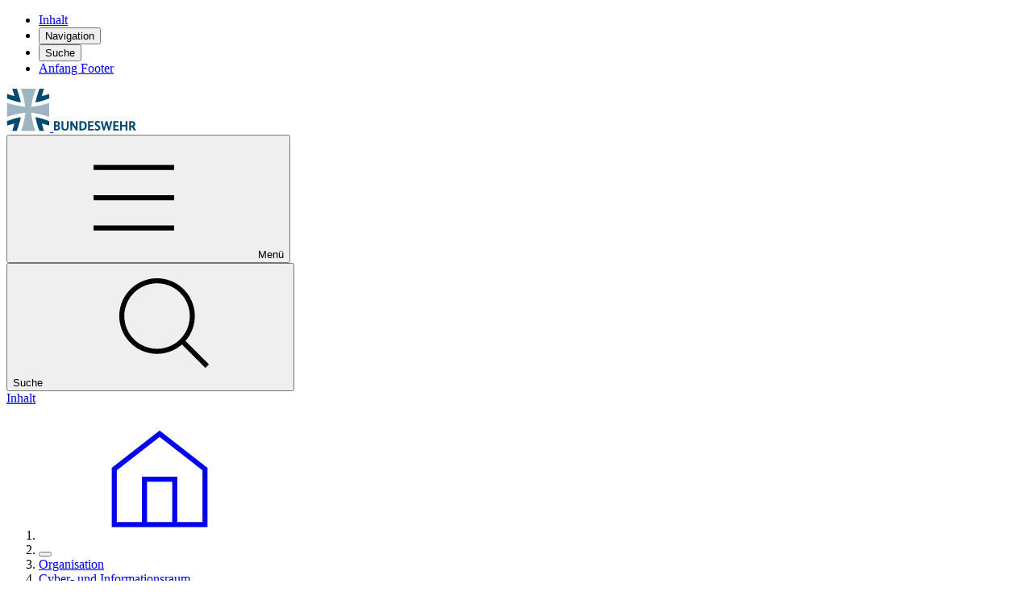

--- FILE ---
content_type: text/html;charset=UTF-8
request_url: https://www.bundeswehr.de/de/organisation/cyber-und-informationsraum/kommando-und-organisation-cir/kommando-cyber-und-informationsraum/kommando-it-services-bw/informationstechnikbataillon-293
body_size: 32251
content:

<!DOCTYPE html>
<html class="no-js theme-cyber-information" lang="de" dir="ltr"   >
<head >
<meta charset="UTF-8">
<meta name="format-detection" content="telephone=no">
<title >Informationstechnikbataillon 293 </title>
<meta name="description" content="Das Informationstechnikbataillon 293 sorgt dafür, dass mit seinem Expertenwissen und seinen mobilen IT-Mitteln und Kräften in den Einsatzgebieten gesteuert werden kann.">
<meta name="viewport" content="width=device-width, initial-scale=1">
<link rel="canonical" href="https://www.bundeswehr.de/de/organisation/cyber-und-informationsraum/kommando-und-organisation-cir/kommando-cyber-und-informationsraum/kommando-it-services-bw/informationstechnikbataillon-293">
<link rel="alternate" hreflang="de" href="https://www.bundeswehr.de/de/organisation/cyber-und-informationsraum/kommando-und-organisation-cir/kommando-cyber-und-informationsraum/kommando-it-services-bw/informationstechnikbataillon-293" title="Deutsch | Deutsch">
<link rel="apple-touch-icon" sizes="57x57" href="https://www.bundeswehr.de/themes/bwre/img/favicons/apple-icon-57x57.png">
<link rel="apple-touch-icon" sizes="60x60" href="https://www.bundeswehr.de/themes/bwre/img/favicons/apple-icon-60x60.png">
<link rel="apple-touch-icon" sizes="72x72" href="https://www.bundeswehr.de/themes/bwre/img/favicons/apple-icon-72x72.png">
<link rel="apple-touch-icon" sizes="76x76" href="https://www.bundeswehr.de/themes/bwre/img/favicons/apple-icon-76x76.png">
<link rel="apple-touch-icon" sizes="114x114" href="https://www.bundeswehr.de/themes/bwre/img/favicons/apple-icon-114x114.png">
<link rel="apple-touch-icon" sizes="120x120" href="https://www.bundeswehr.de/themes/bwre/img/favicons/apple-icon-120x120.png">
<link rel="apple-touch-icon" sizes="144x144" href="https://www.bundeswehr.de/themes/bwre/img/favicons/apple-icon-144x144.png">
<link rel="apple-touch-icon" sizes="152x152" href="https://www.bundeswehr.de/themes/bwre/img/favicons/apple-icon-152x152.png">
<link rel="apple-touch-icon" sizes="180x180" href="https://www.bundeswehr.de/themes/bwre/img/favicons/apple-icon-180x180.png">
<link rel="icon" type="image/png" sizes="192x192" href="https://www.bundeswehr.de/themes/bwre/img/favicons/android-icon-192x192.png">
<link rel="icon" type="image/png" sizes="32x32" href="https://www.bundeswehr.de/themes/bwre/img/favicons/favicon-32x32.png">
<link rel="icon" type="image/png" sizes="96x96" href="https://www.bundeswehr.de/themes/bwre/img/favicons/favicon-96x96.png">
<link rel="icon" type="image/png" sizes="16x16" href="https://www.bundeswehr.de/themes/bwre/img/favicons/favicon-16x16.png">
<meta name="msapplication-TileColor" content="#ffffff">
<meta name="msapplication-TileImage" content="https://www.bundeswehr.de/themes/bwre/img/favicons/ms-icon-144x144.png">
<meta name="theme-color" content="#ffffff">
<style nonce="aG9PZEZ1NFZzeGpnSlNq"></style>
<script type="application/json" id="privacy-defaults">{"tracking":{"enabled":false,"readonly":false},"maps":{"enabled":false,"readonly":false},"facebook":{"enabled":false,"readonly":false},"youtube":{"enabled":false,"readonly":false},"twitter":{"enabled":false,"readonly":false},"instagram":{"enabled":false,"readonly":false},"flickr":{"enabled":false,"readonly":false},"kaltura":{"enabled":false,"readonly":false},"mastodon":{"enabled":false,"readonly":false},"bluesky":{"enabled":false,"readonly":false}}</script>
<script id="matomoTrackingData" type="application/json">{"pageType":"channel","pageName":"Informationstechnikbataillon 293","theming":"theme-cyber-information","date":"08.07.2019","language":"de"}</script>
<script nonce="aG9PZEZ1NFZzeGpnSlNq" src="https://www.bundeswehr.de/service/weba/bw-de/weba.js"></script>
<link rel="stylesheet" href="https://www.bundeswehr.de/themes/bwre/css/app.bundle.css" media="screen">
<link rel="stylesheet" href="https://www.bundeswehr.de/themes/bwre/css/print.bundle.css" media="print">
<meta property="og:type" content="website">
<meta property="og:url" content="https://www.bundeswehr.de/de/organisation/cyber-und-informationsraum/kommando-und-organisation-cir/kommando-cyber-und-informationsraum/kommando-it-services-bw/informationstechnikbataillon-293">
<meta property="og:image" content="https://www.bundeswehr.de/resource/image/77052/landscape_ratio16x9/3200/1800/8bd0e3ded2fa856cbbfbe43ed54e787a/87272C772EB00615CEF1784A12B89F5A/bild-wappen-itbtl-293.png">
<meta property="og:title" content="Informationstechnikbataillon 293">
<meta name="twitter:widgets:csp" content="on">
<meta name="twitter:card" content="https://www.bundeswehr.de/resource/image/77052/landscape_ratio16x9/3200/1800/8bd0e3ded2fa856cbbfbe43ed54e787a/87272C772EB00615CEF1784A12B89F5A/bild-wappen-itbtl-293.png">
<meta property="og:description" content="Das Informationstechnikbataillon 293 sorgt dafür, dass mit seinem Expertenwissen und seinen mobilen IT-Mitteln und Kräften in den Einsatzgebieten gesteuert werden kann.">
<meta property="og:datePublished" content="2019-07-08T00:00:00">
<script src="https://www.bundeswehr.de/themes/bwre/scripts/app.bundle.js" type="module"></script>
</head><body data-js-module="matomo-tracking" >
<nav class="Skiplinks" aria-label="Navigation und Service">
<ul>
<li><a href="#skipToContent">Inhalt</a></li>
<li><button name="Banner:navigation">Navigation</button></li>
<li><button name="Banner:search">Suche</button></li>
<li><a href="#skipToFooter">Anfang Footer</a></li>
</ul>
</nav>
<header class="Banner">
<bw-banner>
<a href="https://www.bundeswehr.de/de" aria-label="Logo Bundeswehr - Zur Startseite">
<img src="https://www.bundeswehr.de/resource/crblob/5886744/5d6a4c7b67bbdc3197ac37bcf0f73cf1/designmark-bw-data.svg" alt>
<img src="https://www.bundeswehr.de/resource/crblob/5886746/d26f426d455d4cb4a3067088a0cb51ec/wordmark-bw-data.svg" alt>
</a>
<div class="mainmenu">
<button name="mainmenu">
<svg class="Icon" aria-hidden="true">
<use href="https://www.bundeswehr.de/themes/bwre/icons/icons.svg#menu"/>
</svg>
Menü
</button>
<dialog>
<div>
<bw-navigation class="Navigation" id="navigation1-409lz7k1d46mr0gw4sbd1ynoh" navigationUrl="https://www.bundeswehr.de/service/navigation-v4/bw-de/31160" currentItems="[32456,95246,82282,5601636,83596]">
<nav aria-label="Hauptnavigation">
<ul>
<li>
<a href="https://www.bundeswehr.de/de"><span><span class="AnimatedUnderline">Startseite</span></span></a>
</li>
<li>
<button>
<span><span class="AnimatedUnderline"> Auftrag der Bundeswehr</span></span>
<svg class="Icon" aria-hidden="true">
<use href="https://www.bundeswehr.de/themes/bwre/icons/icons.svg#chevron-right"/>
</svg>
</button>
<div>
<ul aria-label="Auftrag der Bundeswehr">
<li>
<a href="https://www.bundeswehr.de/de/auftrag"><span><span class="AnimatedUnderline"> Auftrag der Bundeswehr </span></span></a>
</li>
<li>
<button data-node="5921526">
<span><span class="AnimatedUnderline"> Verteidigung</span></span>
<svg class="Icon" aria-hidden="true">
<use href="https://www.bundeswehr.de/themes/bwre/icons/icons.svg#chevron-right"/>
</svg>
</button>
</li><li>
<button data-node="5921796">
<span><span class="AnimatedUnderline"> Internationales Krisenmanagement</span></span>
<svg class="Icon" aria-hidden="true">
<use href="https://www.bundeswehr.de/themes/bwre/icons/icons.svg#chevron-right"/>
</svg>
</button>
</li><li>
<a href="https://www.bundeswehr.de/de/auftrag/weitere-auftraege">
<span><span class="AnimatedUnderline"> Weitere Aufträge der Bundeswehr</span></span>
</a>
</li><li>
<a href="https://www.bundeswehr.de/de/auftrag/uebungen">
<span><span class="AnimatedUnderline"> Übungen</span></span>
</a>
</li><li>
<button data-node="5921802">
<span><span class="AnimatedUnderline"> Ressourcen</span></span>
<svg class="Icon" aria-hidden="true">
<use href="https://www.bundeswehr.de/themes/bwre/icons/icons.svg#chevron-right"/>
</svg>
</button>
</li> </ul>
<button name="back">
<svg class="Icon" aria-hidden="true">
<use href="https://www.bundeswehr.de/themes/bwre/icons/icons.svg#chevron-left"/>
</svg>
<span><span class="AnimatedUnderline">Zurück zu: Startseite</span></span>
</button>
<button name="close" aria-label="Navigation schließen">
<svg class="Icon" aria-hidden="true">
<use href="https://www.bundeswehr.de/themes/bwre/icons/icons.svg#close"/>
</svg>
</button>
</div>
</li><li>
<button aria-current="true">
<span><span class="AnimatedUnderline"> Organisation</span></span>
<svg class="Icon" aria-hidden="true">
<use href="https://www.bundeswehr.de/themes/bwre/icons/icons.svg#chevron-right"/>
</svg>
</button>
<div>
<ul aria-label="Organisation">
<li>
<a href="https://www.bundeswehr.de/de/organisation"><span><span class="AnimatedUnderline"> Organisation </span></span></a>
</li>
<li>
<a href="https://www.bundeswehr.de/de/organisation/heer">
<svg class="Icon xl" aria-hidden="true">
<use href="https://www.bundeswehr.de/themes/bwre/icons/tsk.svg#heer"></use>
</svg>
<span><span class="AnimatedUnderline"> Heer</span></span>
</a>
</li><li>
<a href="https://www.bundeswehr.de/de/organisation/luftwaffe">
<svg class="Icon xl" aria-hidden="true">
<use href="https://www.bundeswehr.de/themes/bwre/icons/tsk.svg#luftwaffe"></use>
</svg>
<span><span class="AnimatedUnderline"> Luftwaffe</span></span>
</a>
</li><li>
<a href="https://www.bundeswehr.de/de/organisation/marine">
<svg class="Icon xl" aria-hidden="true">
<use href="https://www.bundeswehr.de/themes/bwre/icons/tsk.svg#marine"></use>
</svg>
<span><span class="AnimatedUnderline"> Marine</span></span>
</a>
</li><li>
<a href="https://www.bundeswehr.de/de/organisation/cyber-und-informationsraum" aria-current="page">
<svg class="Icon xl" aria-hidden="true">
<use href="https://www.bundeswehr.de/themes/bwre/icons/tsk.svg#cir"></use>
</svg>
<span><span class="AnimatedUnderline"> Cyber- und Informationsraum</span></span>
</a>
</li><li>
<a href="https://www.bundeswehr.de/de/organisation/unterstuetzungsbereich">
<svg class="Icon xl" aria-hidden="true">
<use href="https://www.bundeswehr.de/themes/bwre/icons/tsk.svg#unterstuetzung"></use>
</svg>
<span><span class="AnimatedUnderline"> Unterstützungsbereich</span></span>
</a>
</li><li>
<a href="https://www.bundeswehr.de/de/organisation/operatives-fuehrungskommando-der-bundeswehr">
<span><span class="AnimatedUnderline"> Operatives Führungskommando</span></span>
</a>
</li><li>
<a href="https://www.bundeswehr.de/de/organisation/ausruestung-baainbw">
<svg class="Icon xl" aria-hidden="true">
<use href="https://www.bundeswehr.de/themes/bwre/icons/tsk.svg#ausruestung"></use>
</svg>
<span><span class="AnimatedUnderline"> Ausrüstung, Informationstechnik und Nutzung</span></span>
</a>
</li><li>
<a href="https://www.bundeswehr.de/de/organisation/infrastruktur-umweltschutz-und-dienstleistungen">
<svg class="Icon xl" aria-hidden="true">
<use href="https://www.bundeswehr.de/themes/bwre/icons/tsk.svg#infrastruktur"></use>
</svg>
<span><span class="AnimatedUnderline"> Infrastruktur, Umweltschutz und Dienstleistungen</span></span>
</a>
</li><li>
<a href="https://www.bundeswehr.de/de/organisation/personal">
<svg class="Icon xl" aria-hidden="true">
<use href="https://www.bundeswehr.de/themes/bwre/icons/tsk.svg#personal"></use>
</svg>
<span><span class="AnimatedUnderline"> Personal</span></span>
</a>
</li><li>
<a href="https://www.bundeswehr.de/de/organisation/rechtspflege-bundeswehr">
<svg class="Icon xl" aria-hidden="true">
<use href="https://www.bundeswehr.de/themes/bwre/icons/tsk.svg#rechtspflege"></use>
</svg>
<span><span class="AnimatedUnderline"> Rechtspflege der Bundeswehr</span></span>
</a>
</li><li>
<a href="https://www.bundeswehr.de/de/organisation/militaerseelsorge">
<span><span class="AnimatedUnderline"> Militärseelsorge</span></span>
</a>
</li><li>
<a href="https://www.bundeswehr.de/de/organisation/fuehrungsakademie-der-bundeswehr">
<span><span class="AnimatedUnderline"> Führungsakademie der Bundeswehr</span></span>
</a>
</li><li>
<a href="https://www.bundeswehr.de/de/organisation/zentrum-innere-fuehrung">
<span><span class="AnimatedUnderline"> Zentrum Innere Führung</span></span>
</a>
</li><li>
<a href="https://www.bundeswehr.de/de/organisation/mad-bundesamt-fuer-den-militaerischen-abschirmdienst">
<span><span class="AnimatedUnderline"> Militärischer Abschirmdienst</span></span>
</a>
</li> </ul>
<button name="back">
<svg class="Icon" aria-hidden="true">
<use href="https://www.bundeswehr.de/themes/bwre/icons/icons.svg#chevron-left"/>
</svg>
<span><span class="AnimatedUnderline">Zurück zu: Startseite</span></span>
</button>
<button name="close" aria-label="Navigation schließen">
<svg class="Icon" aria-hidden="true">
<use href="https://www.bundeswehr.de/themes/bwre/icons/icons.svg#close"/>
</svg>
</button>
</div>
</li><li>
<button>
<span><span class="AnimatedUnderline"> Selbstverständnis</span></span>
<svg class="Icon" aria-hidden="true">
<use href="https://www.bundeswehr.de/themes/bwre/icons/icons.svg#chevron-right"/>
</svg>
</button>
<div>
<ul aria-label="Selbstverständnis">
<li>
<a href="https://www.bundeswehr.de/de/selbstverstaendnis"><span><span class="AnimatedUnderline"> Selbstverständnis </span></span></a>
</li>
<li>
<a href="https://www.bundeswehr.de/de/selbstverstaendnis/geschichte-bundeswehr">
<span><span class="AnimatedUnderline"> Geschichte</span></span>
</a>
</li><li>
<a href="https://www.bundeswehr.de/de/selbstverstaendnis/innere-fuehrung">
<span><span class="AnimatedUnderline"> Innere Führung</span></span>
</a>
</li><li>
<a href="https://www.bundeswehr.de/de/selbstverstaendnis/gedenken-tote-bundeswehr">
<span><span class="AnimatedUnderline"> Gedenken</span></span>
</a>
</li><li>
<a href="https://www.bundeswehr.de/de/selbstverstaendnis/veteranen">
<span><span class="AnimatedUnderline"> Veteranen</span></span>
</a>
</li><li>
<a href="https://www.bundeswehr.de/de/selbstverstaendnis/tradition-bundeswehr">
<span><span class="AnimatedUnderline"> Tradition</span></span>
</a>
</li><li>
<a href="https://www.bundeswehr.de/de/selbstverstaendnis/brauchtum-bundeswehr">
<span><span class="AnimatedUnderline"> Brauchtum</span></span>
</a>
</li><li>
<a href="https://www.bundeswehr.de/de/selbstverstaendnis/uniformen-bundeswehr">
<span><span class="AnimatedUnderline"> Uniformen</span></span>
</a>
</li><li>
<a href="https://www.bundeswehr.de/de/selbstverstaendnis/orden-auszeichnungen-bundeswehr">
<span><span class="AnimatedUnderline"> Orden und Auszeichnungen</span></span>
</a>
</li><li>
<a href="https://www.bundeswehr.de/de/selbstverstaendnis/chancengerechtigkeit-bundeswehr">
<span><span class="AnimatedUnderline"> Chancengerechtigkeit</span></span>
</a>
</li><li>
<a href="https://www.bundeswehr.de/de/selbstverstaendnis/nachhaltigkeit">
<span><span class="AnimatedUnderline"> Nachhaltigkeit</span></span>
</a>
</li><li>
<a href="https://www.bundeswehr.de/de/selbstverstaendnis/betreuung-fuersorge">
<span><span class="AnimatedUnderline"> Betreuung und Fürsorge</span></span>
</a>
</li><li>
<button data-node="47554">
<span><span class="AnimatedUnderline"> Sport in der Bundeswehr</span></span>
<svg class="Icon" aria-hidden="true">
<use href="https://www.bundeswehr.de/themes/bwre/icons/icons.svg#chevron-right"/>
</svg>
</button>
</li><li>
<a href="https://www.bundeswehr.de/de/selbstverstaendnis/begriffe-bundeswehr-glossar">
<span><span class="AnimatedUnderline"> Bundeswehr erklärt von A-Z</span></span>
</a>
</li> </ul>
<button name="back">
<svg class="Icon" aria-hidden="true">
<use href="https://www.bundeswehr.de/themes/bwre/icons/icons.svg#chevron-left"/>
</svg>
<span><span class="AnimatedUnderline">Zurück zu: Startseite</span></span>
</button>
<button name="close" aria-label="Navigation schließen">
<svg class="Icon" aria-hidden="true">
<use href="https://www.bundeswehr.de/themes/bwre/icons/icons.svg#close"/>
</svg>
</button>
</div>
</li><li>
<button>
<span><span class="AnimatedUnderline"> Bundeswehr erleben</span></span>
<svg class="Icon" aria-hidden="true">
<use href="https://www.bundeswehr.de/themes/bwre/icons/icons.svg#chevron-right"/>
</svg>
</button>
<div>
<ul aria-label="Bundeswehr erleben">
<li>
<a href="https://www.bundeswehr.de/de/bundeswehr-erleben"><span><span class="AnimatedUnderline"> Bundeswehr erleben </span></span></a>
</li>
<li>
<a href="https://www.bundeswehr.de/de/bundeswehr-erleben/veranstaltungen-bundeswehr">
<span><span class="AnimatedUnderline"> Veranstaltungen</span></span>
</a>
</li><li>
<a href="https://www.bundeswehr.de/de/bundeswehr-erleben/tag-der-bundeswehr">
<span><span class="AnimatedUnderline"> Tag der Bundeswehr</span></span>
</a>
</li><li>
<a href="https://www.bundeswehr.de/de/bundeswehr-erleben/jugendoffiziere">
<span><span class="AnimatedUnderline"> Jugendoffiziere</span></span>
</a>
</li> </ul>
<button name="back">
<svg class="Icon" aria-hidden="true">
<use href="https://www.bundeswehr.de/themes/bwre/icons/icons.svg#chevron-left"/>
</svg>
<span><span class="AnimatedUnderline">Zurück zu: Startseite</span></span>
</button>
<button name="close" aria-label="Navigation schließen">
<svg class="Icon" aria-hidden="true">
<use href="https://www.bundeswehr.de/themes/bwre/icons/icons.svg#close"/>
</svg>
</button>
</div>
</li><li>
<button>
<span><span class="AnimatedUnderline"> Menschen &amp; Karrieren</span></span>
<svg class="Icon" aria-hidden="true">
<use href="https://www.bundeswehr.de/themes/bwre/icons/icons.svg#chevron-right"/>
</svg>
</button>
<div>
<ul aria-label="Menschen &amp; Karrieren">
<li>
<a href="https://www.bundeswehr.de/de/menschen-karrieren"><span><span class="AnimatedUnderline"> Menschen &amp; Karrieren </span></span></a>
</li>
<li>
<a href="https://www.bundeswehr.de/de/menschen-karrieren/soldatinnen-soldaten">
<span><span class="AnimatedUnderline"> Soldatinnen und Soldaten</span></span>
</a>
</li><li>
<a href="https://www.bundeswehr.de/de/menschen-karrieren/zivile-laufbahnen-bundeswehr">
<span><span class="AnimatedUnderline"> Zivile Laufbahnen</span></span>
</a>
</li><li>
<a href="https://www.bundeswehr.de/de/menschen-karrieren/die-reserve-der-bundeswehr">
<span><span class="AnimatedUnderline"> Die Reserve</span></span>
</a>
</li><li>
<a href="https://www.bundeswehr.de/de/menschen-karrieren/neuer-wehrdienst">
<span><span class="AnimatedUnderline"> Neuer Wehrdienst</span></span>
</a>
</li><li>
<a href="https://www.bundeswehr.de/de/menschen-karrieren/gehalt-bundeswehr-besoldung-entgelt-zulagen-tabellen">
<span><span class="AnimatedUnderline"> Gehalt in der Bundeswehr</span></span>
</a>
</li><li>
<a href="https://www.bundeswehr.de/de/menschen-karrieren/jobportraets-menschen-bundeswehr-berufe">
<span><span class="AnimatedUnderline"> Jobporträts</span></span>
</a>
</li><li>
<a href="https://www.bundeswehr.de/de/menschen-karrieren/der-berufsfoerderungsdienst-der-bundeswehr-bfd">
<span><span class="AnimatedUnderline"> Berufsförderungsdienst</span></span>
</a>
</li><li>
<a href="https://www.bundeswehr.de/de/menschen-karrieren/zivil-berufsausbildung-bundeswehr">
<span><span class="AnimatedUnderline"> Ausbildungswerkstätten der Bundeswehr</span></span>
</a>
</li> </ul>
<button name="back">
<svg class="Icon" aria-hidden="true">
<use href="https://www.bundeswehr.de/themes/bwre/icons/icons.svg#chevron-left"/>
</svg>
<span><span class="AnimatedUnderline">Zurück zu: Startseite</span></span>
</button>
<button name="close" aria-label="Navigation schließen">
<svg class="Icon" aria-hidden="true">
<use href="https://www.bundeswehr.de/themes/bwre/icons/icons.svg#close"/>
</svg>
</button>
</div>
</li><li>
<a href="https://www.bundeswehr.de/de/ausruestung-technik-bundeswehr">
<span><span class="AnimatedUnderline"> Ausrüstung &amp; Technik</span></span>
</a>
</li><li>
<a href="https://ynside.extranet-bw.de" target="_blank" rel="noopener">
<span><span class="AnimatedUnderline"> YNSIDE für <abbr title="Bundeswehr" lang="de">Bw<span class="is-aural isAural">Bundeswehr</span></abbr>-Angehörige</span></span>
<svg class="Icon" aria-hidden="true">
<use href="https://www.bundeswehr.de/themes/bwre/icons/icons.svg#external-link"/>
</svg>
</a>
</li> </ul>
</nav>
<aside class="LanguageNavigation" aria-label="Sprachauswahl">
<ul>
<li>
<a href="https://www.bundeswehr.de/en" lang="en">
<abbr title="Englisch">EN</abbr>
</a>
</li>
<li>
<a href="https://www.bundeswehr.de/de" lang="de" aria-current="true">
<abbr title="Deutsch">DE</abbr>
</a>
</li>
<li class="special">
<a href="https://www.bundeswehr.de/de/leichte-sprache">
<span class="AnimatedUnderline">Leichte Sprache</span>
</a>
</li>
<li class="special">
<a href="https://www.bundeswehr.de/de/gebaerdensprache">
<span class="AnimatedUnderline">Gebärdensprache</span>
</a>
</li>
</ul>
</aside> <template id="navigation1-409lz7k1d46mr0gw4sbd1ynoh-button">
<button>
<span><span class="AnimatedUnderline"></span></span>
<svg class="Icon" aria-hidden="true">
<use href="https://www.bundeswehr.de/themes/bwre/icons/icons.svg#chevron-right"/>
</svg>
</button>
</template>
<template id="navigation1-409lz7k1d46mr0gw4sbd1ynoh-link">
<a href="">
<span><span class="AnimatedUnderline"></span></span>
</a>
</template>
<template id="navigation1-409lz7k1d46mr0gw4sbd1ynoh-external">
<a href="" target="_blank" rel="noopener">
<span><span class="AnimatedUnderline"></span></span>
<svg class="Icon" aria-hidden="true">
<use href="https://www.bundeswehr.de/themes/bwre/icons/icons.svg#external-link"/>
</svg>
</a>
</template>
<template id="navigation1-409lz7k1d46mr0gw4sbd1ynoh-sub">
<div>
<ul></ul>
<button name="back">
<svg class="Icon" aria-hidden="true">
<use href="https://www.bundeswehr.de/themes/bwre/icons/icons.svg#chevron-left"/>
</svg>
<span><span class="AnimatedUnderline">Zurück</span></span>
</button>
<button name="close" aria-label="Schließen">
<svg class="Icon" aria-hidden="true">
<use href="https://www.bundeswehr.de/themes/bwre/icons/icons.svg#close"/>
</svg>
</button>
</div>
</template>
</bw-navigation>
</div>
<button name="close">
<svg class="Icon" aria-hidden="true">
<use href="https://www.bundeswehr.de/themes/bwre/icons/icons.svg#close"/>
</svg>
Schließen
</button>
</dialog>
</div>
<div class="search">
<button name="search">
Suche
<svg class="Icon" aria-hidden="true">
<use href="https://www.bundeswehr.de/themes/bwre/icons/icons.svg#search"/>
</svg>
</button>
<dialog>
<div>
<form class="Form searchFlyout" method="get" action="https://www.bundeswehr.de/de/suche">
<div class="inputSubmitRow">
<bw-fancy-label>
<label for="search2-3d8zf7zdq7czw8k606bzhi6em">Suchbegriff eingeben</label>
<bw-typeahead url="https://www.bundeswehr.de/service/search-v2/bw-de/44696" min-chars="2">
<input
name="typeahead"
pattern="[\u0020-\u024F]*"
maxlength="512"
autocomplete="off"
id="search2-3d8zf7zdq7czw8k606bzhi6em"
type="search"
aria-haspopup="true"
>
</bw-typeahead>
</bw-fancy-label>
<button class="Button secondary" type="submit">
<svg class="Icon" aria-hidden="true">
<use href="https://www.bundeswehr.de/themes/bwre/icons/icons.svg#search"/>
</svg>
<span>Suchen</span>
</button>
</div>
<bw-search-flyout hidden validate errorMessages="Es ist ein Fehler aufgetreten"></bw-search-flyout>
</form> </div>
<button name="close">
Schließen
<svg class="Icon" aria-hidden="true">
<use href="https://www.bundeswehr.de/themes/bwre/icons/icons.svg#close"/>
</svg>
</button>
</dialog>
</div>
</bw-banner>
</header>
<a id="skipToContent" href="#skipToContent" class="SkiplinkTarget">Inhalt</a>
<main>
<noscript class="Noscript">
<p><span>Ihr JavaScript ist deaktiviert</span>Bitte aktivieren Sie JavaScript, um alle Funktionen der Seite in Anspruch nehmen zu können.</p>
</noscript>
<header class="HeaderDepartment">
<nav class="Breadcrumb" aria-label="Pfadnavigation">
<ol>
<li>
<a href="https://www.bundeswehr.de/de" aria-label="Startseite">
<span class="AnimatedUnderline">
<svg class="Icon" aria-hidden="true">
<use href="https://www.bundeswehr.de/themes/bwre/icons/icons.svg#home"/>
</svg>
</span>
</a>
</li>
<li>
<bw-breadcrumb-toggle>
<button aria-label="Menüpunkte anzeigen" aria-expanded="false"></button>
</bw-breadcrumb-toggle>
</li>
<li>
<a href="https://www.bundeswehr.de/de/organisation"><span class="AnimatedUnderline"> Organisation</span></a>
</li>
<li>
<a href="https://www.bundeswehr.de/de/organisation/cyber-und-informationsraum"><span class="AnimatedUnderline"> Cyber- und Informationsraum</span></a>
</li>
<li>
<a href="https://www.bundeswehr.de/de/organisation/cyber-und-informationsraum/kommando-und-organisation-cir"><span class="AnimatedUnderline"> Organisation</span></a>
</li>
<li>
<a href="https://www.bundeswehr.de/de/organisation/cyber-und-informationsraum/kommando-und-organisation-cir/kommando-cyber-und-informationsraum"><span class="AnimatedUnderline"> Kommando Cyber- und Informationsraum</span></a>
</li>
<li>
<a href="https://www.bundeswehr.de/de/organisation/cyber-und-informationsraum/kommando-und-organisation-cir/kommando-cyber-und-informationsraum/kommando-it-services-bw"><span class="AnimatedUnderline"> Kommando Informationstechnik-Services der Bundeswehr</span></a>
</li>
<li>
<strong aria-current="page"> Informationstechnikbataillon 293</strong>
</li>
</ol>
</nav>
<div class="Flag">
<span>Cyber- und Informationsraum</span>
<picture class="Picture" >
<!-- portrait_ratio1x1 -->
<source srcset="https://www.bundeswehr.de/resource/image/77052/portrait_ratio1x1/200/200/1aa381e70baf55da89f86b5c5a1e85be/48B4085A3AC18BBEAF09425497A49F9B/bild-wappen-itbtl-293.png 200w, https://www.bundeswehr.de/resource/image/77052/portrait_ratio1x1/400/400/28054de2f8d249942a83eabde4c2c338/617D0AD8071074F9509A009F072FC6EB/bild-wappen-itbtl-293.png 400w" sizes="140px">
<img src="https://www.bundeswehr.de/resource/image/77052/portrait_ratio1x1/200/200/1aa381e70baf55da89f86b5c5a1e85be/48B4085A3AC18BBEAF09425497A49F9B/bild-wappen-itbtl-293.png" alt="Ein Wappen" title="Wappen ITBtl 293" loading="lazy"
>
</picture> </div>
<h1> Informationstechnikbataillon 293</h1>
<p>
Mit Kompetenz und Leistung, hohe Qualität </p>
</header>
<div class="InteractionBar">
<div>
<bw-share-page>
<nav aria-labelledby="share3-1stz492zwy8b6au8dnwet046h">
<button class="IconButton" aria-label="Seite teilen" id="share3-1stz492zwy8b6au8dnwet046h">
<svg class="Icon" aria-hidden="true">
<use href="https://www.bundeswehr.de/themes/bwre/icons/icons.svg#share"/>
</svg>
</button>
<ul>
<li>
<a href="https://www.facebook.com/sharer/sharer.php?u=https%3A%2F%2Fwww.bundeswehr.de%2Fde%2Forganisation%2Fcyber-und-informationsraum%2Fkommando-und-organisation-cir%2Fkommando-cyber-und-informationsraum%2Fkommando-it-services-bw%2Finformationstechnikbataillon-293" class="IconButtonUnderline" aria-label="Auf Facebook teilen" target="_blank" rel="noopener">
<span class="AnimatedUnderline">
<svg class="Icon" aria-hidden="true">
<use href="https://www.bundeswehr.de/themes/bwre/icons/social.svg#facebook"/>
</svg>
</span>
</a>
</li>
<li>
<a href="https://mastodon.social/share?text=Informationstechnikbataillon%20293%0Ahttps%3A%2F%2Fwww.bundeswehr.de%2Fde%2Forganisation%2Fcyber-und-informationsraum%2Fkommando-und-organisation-cir%2Fkommando-cyber-und-informationsraum%2Fkommando-it-services-bw%2Finformationstechnikbataillon-293" class="IconButtonUnderline" aria-label="Auf Mastodon teilen" target="_blank" rel="noopener">
<span class="AnimatedUnderline">
<svg class="Icon" aria-hidden="true">
<use href="https://www.bundeswehr.de/themes/bwre/icons/social.svg#mastodon"/>
</svg>
</span>
</a>
</li>
<li>
<a href="mailto:?subject=Informationstechnikbataillon%20293&amp;body=https%3A%2F%2Fwww.bundeswehr.de%2Fde%2Forganisation%2Fcyber-und-informationsraum%2Fkommando-und-organisation-cir%2Fkommando-cyber-und-informationsraum%2Fkommando-it-services-bw%2Finformationstechnikbataillon-293" class="IconButtonUnderline" aria-label="Über E-Mail teilen" target="_blank" rel="noopener">
<span class="AnimatedUnderline">
<svg class="Icon" aria-hidden="true">
<use href="https://www.bundeswehr.de/themes/bwre/icons/icons.svg#mail-filled"/>
</svg>
</span>
</a>
</li>
</ul>
</nav>
</bw-share-page> </div>
</div>
<nav class="AnchorNavigation" aria-labelledby="anchor-navigation4-ab9pvbjwmv5kds6d85b6n0lua" >
<h3 id="anchor-navigation4-ab9pvbjwmv5kds6d85b6n0lua">Zum Abschnitt springen</h3>
<ul>
<li>
<a href="#section-77024" class="TextIcon" title="Springe zu: Auftrag">
<svg class="Icon" aria-hidden="true">
<use href="https://www.bundeswehr.de/themes/bwre/icons/icons.svg#anchor"/>
</svg>
<span><span class="AnimatedUnderline">Auftrag</span></span>
</a>
</li>
<li>
<a href="#section-77020" class="TextIcon" title="Springe zu: In Bildern">
<svg class="Icon" aria-hidden="true">
<use href="https://www.bundeswehr.de/themes/bwre/icons/icons.svg#anchor"/>
</svg>
<span><span class="AnimatedUnderline">In Bildern</span></span>
</a>
</li>
<li>
<a href="#section-77038" class="TextIcon" title="Springe zu: Kommandeur">
<svg class="Icon" aria-hidden="true">
<use href="https://www.bundeswehr.de/themes/bwre/icons/icons.svg#anchor"/>
</svg>
<span><span class="AnimatedUnderline">Kommandeur</span></span>
</a>
</li>
<li>
<a href="#section-77000" class="TextIcon" title="Springe zu: Aktuelle Nachrichten">
<svg class="Icon" aria-hidden="true">
<use href="https://www.bundeswehr.de/themes/bwre/icons/icons.svg#anchor"/>
</svg>
<span><span class="AnimatedUnderline">Aktuelle Nachrichten</span></span>
</a>
</li>
</ul>
<details>
<summary>
<span class="AnimatedUnderline"><span>Mehr anzeigen</span><span>Weniger anzeigen</span></span>
<svg class="Icon" aria-hidden="true">
<use href="https://www.bundeswehr.de/themes/bwre/icons/icons.svg#chevron-down"/>
</svg>
</summary>
<ul>
<li>
<a href="#section-77002" class="TextIcon" title="Springe zu: Gliederung">
<svg class="Icon" aria-hidden="true">
<use href="https://www.bundeswehr.de/themes/bwre/icons/icons.svg#anchor"/>
</svg>
<span><span class="AnimatedUnderline">Gliederung</span></span>
</a>
</li>
<li>
<a href="#section-77012" class="TextIcon" title="Springe zu: Kontakt">
<svg class="Icon" aria-hidden="true">
<use href="https://www.bundeswehr.de/themes/bwre/icons/icons.svg#anchor"/>
</svg>
<span><span class="AnimatedUnderline">Kontakt</span></span>
</a>
</li>
</ul>
</details>
</nav><h2 id="section-77024"> Auftrag</h2>
<div class="RichText">
<p>Das Informationstechnikbataillon 293 stellt mit dem Einsatz und Betrieb sogenannter Service Delivery Points die Informationsversorgung und Kommunikationsfähigkeit der Streitkräfte sicher. Die fachliche Führung dieser mobilen <abbr title="Informationstechnik" lang="de">IT<span class="is-aural isAural">Informationstechnik</span></abbr>-Kräfte verantwortet ein Betriebsführungselement, das die <abbr title="Informationstechnik" lang="de">IT<span class="is-aural isAural">Informationstechnik</span></abbr>-Lage überwacht und die Schnittstelle zur übergeordneten Führung bildet. Für den durchhaltefähigen Einsatz der Kräfte verfügt das Informationstechnikbataillon 293 über eigene logistische Elemente zur Instandsetzung und Versorgung. Im Zusammenwirken mit den <abbr title="Teilstreitkräfte" lang="de">TSK<span class="is-aural isAural">Teilstreitkräfte</span></abbr> Heer, Luftwaffe und Marine üben die <abbr title="Informationstechnik" lang="de">IT<span class="is-aural isAural">Informationstechnik</span></abbr>-Kräfte des Bataillons regelmäßig auf nationaler wie internationaler Ebene. Damit leistet der Verband einen entscheidenden Beitrag für die Führungsfähigkeit der Bundeswehr und ihrer multinationalen Partner in militärischen Operationen.</p></div><div class="u-name-it isnt-side-line">
<div class="name-it__content">
<div class="Keyfigures" >
<ul>
<li>
<aside class="Keyfigure" >
<div class="keyfigure__card">
<h3>
<span class="underline-animation">
<small class="teaser-keyfigure__prefix">ca.</small>
650 </span>
</h3>
<span>
Angehörige </span>
</div>
</aside> </li>
<li>
<aside class="Keyfigure" >
<div class="keyfigure__card">
<h3>
<span class="underline-animation">
1.4.1958 </span>
</h3>
<span>
Aufstellung </span>
</div>
</aside> </li>
<li>
<aside class="Keyfigure" >
<div class="keyfigure__card">
<h3>
<span class="underline-animation">
Verbindung </span>
</h3>
<span>
Kommunikationsfähigkeit der Streitkräfte </span>
</div>
</aside> </li>
</ul>
</div> </div>
</div><h2 id="section-77020"> In Bildern</h2>
<div class="Gallery" >
<bw-slider infinite>
<ul id="slider5-9w8yw4lv5fywnlzo43o86e4xv">
<li>
<figure class="Figure">
<picture class="Picture" >
<!-- landscape_ratio16x9 -->
<source srcset="https://www.bundeswehr.de/resource/image/104724/landscape_ratio16x9/200/113/abdf24ded551a4e38846475cd27402cb/841E9AD0EB37A00B446AB8AC168E5932/bild-3-tetrapolbw-soldat.jpg 200w, https://www.bundeswehr.de/resource/image/104724/landscape_ratio16x9/400/225/4c46fd9eb2ca811ec81490fb1a8efe6e/A12995A0DAA31DCDD232C6E581BECD94/bild-3-tetrapolbw-soldat.jpg 400w, https://www.bundeswehr.de/resource/image/104724/landscape_ratio16x9/600/338/584df30cc78b031106099ee5de93010b/EE237C6E0DE3197C621E80380EA51488/bild-3-tetrapolbw-soldat.jpg 600w, https://www.bundeswehr.de/resource/image/104724/landscape_ratio16x9/800/450/923664e2b0ea608b04f6580cfc21c77/B3D60607F58D9ED9CA2753991C859FDD/bild-3-tetrapolbw-soldat.jpg 800w, https://www.bundeswehr.de/resource/image/104724/landscape_ratio16x9/1000/563/af3bd0b86b409adba69da78ef2df3fe3/7D1DB05B966AF9224F38064967A51DB5/bild-3-tetrapolbw-soldat.jpg 1000w, https://www.bundeswehr.de/resource/image/104724/landscape_ratio16x9/1200/675/14a64dd56eebe625780a26db9b790dd2/0A23BA8A2B1820AE74247E6B33DB8C92/bild-3-tetrapolbw-soldat.jpg 1200w, https://www.bundeswehr.de/resource/image/104724/landscape_ratio16x9/1400/788/7ec6d002b0f0b2c48aab815328b448ab/A18315CCDA970904D9209DE4289CFBA3/bild-3-tetrapolbw-soldat.jpg 1400w, https://www.bundeswehr.de/resource/image/104724/landscape_ratio16x9/1600/900/3c7b2638c6621b52773b73238933f61b/109B609B95123708C144EBB3FF2CF56F/bild-3-tetrapolbw-soldat.jpg 1600w, https://www.bundeswehr.de/resource/image/104724/landscape_ratio16x9/1800/1013/e5328d8688b4cbddcdf0f76d26d5be/B4BB21A5666F719A5F4703E12BEC1FFC/bild-3-tetrapolbw-soldat.jpg 1800w, https://www.bundeswehr.de/resource/image/104724/landscape_ratio16x9/2000/1125/b052e43df424b6ab78177ce51a15c450/F7CF4D833AF96AEE9B3F681DC8594B04/bild-3-tetrapolbw-soldat.jpg 2000w" sizes="(max-width: 479px) 90vw, (max-width: 767px) calc(100vw * 19 / 21), (max-width: 1023px) calc(100vw * 15 / 23), (max-width: 1229px) calc(100vw * 11 / 17), (max-width: 1403px) 65vw, 912px">
<img src="https://www.bundeswehr.de/resource/image/104724/landscape_ratio16x9/200/113/abdf24ded551a4e38846475cd27402cb/841E9AD0EB37A00B446AB8AC168E5932/bild-3-tetrapolbw-soldat.jpg" alt="Ein Solat schaut in Richtung des Mastes" title="Bis zu 25 Meter in die Höhe" loading="lazy"
>
</picture> <figcaption>
<p>
Aufbau und Betrieb des Antennenträgers </p>
<small>Bundeswehr/Martina Pump</small>
</figcaption>
</figure> </li>
<li>
<figure class="Figure">
<picture class="Picture" >
<!-- landscape_ratio16x9 -->
<source srcset="https://www.bundeswehr.de/resource/image/5976246/landscape_ratio16x9/200/113/d3feb34ba6c78a39cb0b84afd52115ba/880C454AC58838C47909E8C4140DB121/bild-2-ueberwachung-it-system.jpg 200w, https://www.bundeswehr.de/resource/image/5976246/landscape_ratio16x9/400/225/55955f8bb93512b40cfed5621f9d11ea/8B2E34FF61458EFC11AC2470B85002CC/bild-2-ueberwachung-it-system.jpg 400w, https://www.bundeswehr.de/resource/image/5976246/landscape_ratio16x9/600/338/71c151c95542c9aaa5b1b56135394d18/CC82AB2DF23CE8476E32244CAE18D745/bild-2-ueberwachung-it-system.jpg 600w, https://www.bundeswehr.de/resource/image/5976246/landscape_ratio16x9/800/450/8feb33bbc2c565bafe5205ee55d45625/0CFB1B8D41FFC262B9B7580F7115019E/bild-2-ueberwachung-it-system.jpg 800w, https://www.bundeswehr.de/resource/image/5976246/landscape_ratio16x9/1000/563/74bb29fd4bc40709a45732ebcb6277c9/6630CE9C23E52E238B91AD84CC3CD763/bild-2-ueberwachung-it-system.jpg 1000w, https://www.bundeswehr.de/resource/image/5976246/landscape_ratio16x9/1200/675/84e4fb8b5990f3f3cb96538349ebcbd0/457CA4B557A63B430FDD78B5507D4E24/bild-2-ueberwachung-it-system.jpg 1200w, https://www.bundeswehr.de/resource/image/5976246/landscape_ratio16x9/1400/788/dbd4ba6959a4bd0420eb4df1356a271b/CD02EC343CF48841D5DAC7DF7C3B7A66/bild-2-ueberwachung-it-system.jpg 1400w, https://www.bundeswehr.de/resource/image/5976246/landscape_ratio16x9/1600/900/58afbced0f590724c36a0c2f8e82cf00/2798652F4CA0ACF6917310F7CB90510E/bild-2-ueberwachung-it-system.jpg 1600w, https://www.bundeswehr.de/resource/image/5976246/landscape_ratio16x9/1800/1013/755927be17a6822b2924eefb2602460b/7AA0363FCD530CDAD90F412EEF2A3AC3/bild-2-ueberwachung-it-system.jpg 1800w, https://www.bundeswehr.de/resource/image/5976246/landscape_ratio16x9/2000/1125/2648f914c7c97fe5a8973151c962c1f5/A18A90F41ADEC6B086BFCAA4DCCD1438/bild-2-ueberwachung-it-system.jpg 2000w" sizes="(max-width: 479px) 90vw, (max-width: 767px) calc(100vw * 19 / 21), (max-width: 1023px) calc(100vw * 15 / 23), (max-width: 1229px) calc(100vw * 11 / 17), (max-width: 1403px) 65vw, 912px">
<img src="https://www.bundeswehr.de/resource/image/5976246/landscape_ratio16x9/200/113/d3feb34ba6c78a39cb0b84afd52115ba/880C454AC58838C47909E8C4140DB121/bild-2-ueberwachung-it-system.jpg" alt="Zwei Soldaten sitzen in einem dunklen Raum an Computern und arbeiten." title="Überwachung IT-System" loading="lazy"
>
</picture> <figcaption>
<p>
Überwachung des <abbr title="Informationstechnik" lang="de">IT<span class="is-aural isAural">Informationstechnik</span></abbr>-Systems im Einsatz </p>
<small>Bundeswehr/Heiß</small>
</figcaption>
</figure> </li>
<li>
<figure class="Figure">
<picture class="Picture" >
<!-- landscape_ratio16x9 -->
<source srcset="https://www.bundeswehr.de/resource/image/5976240/landscape_ratio16x9/200/113/55fccf09c56e00617c8ad21cc20d8ed9/DADA25F8CB0E3CA45760B7087F369B01/bild-3-schiesstraining.jpg 200w, https://www.bundeswehr.de/resource/image/5976240/landscape_ratio16x9/400/225/b0d6a5ff92d78d1f60a14c2927894f4a/E6738F61F98EF0213870CD9B77E11BF9/bild-3-schiesstraining.jpg 400w, https://www.bundeswehr.de/resource/image/5976240/landscape_ratio16x9/600/338/49a7c26badcdc5ec81ac0a5a6973fabe/A1D74D3A37A44848E7DBB9B187A8BB7D/bild-3-schiesstraining.jpg 600w, https://www.bundeswehr.de/resource/image/5976240/landscape_ratio16x9/800/450/93930b013499b723d0b3acc4bbf97a74/46C85EAF27BD5F56F1D06746FC16C620/bild-3-schiesstraining.jpg 800w, https://www.bundeswehr.de/resource/image/5976240/landscape_ratio16x9/1000/563/755c29b4eaa3818fdf8521834ad24f4e/6BB0F578006807224076AFEDCFB79F4F/bild-3-schiesstraining.jpg 1000w, https://www.bundeswehr.de/resource/image/5976240/landscape_ratio16x9/1200/675/580980c9ed2d2050b7faec675b913da2/D851985676D8C8666E62D889F649AD73/bild-3-schiesstraining.jpg 1200w, https://www.bundeswehr.de/resource/image/5976240/landscape_ratio16x9/1400/788/70abc1aebd21f1d8ebf1ba702c3c7902/C636E8F3EF21AED17EE8699B71B0FEEE/bild-3-schiesstraining.jpg 1400w, https://www.bundeswehr.de/resource/image/5976240/landscape_ratio16x9/1600/900/6ae604af9e0564254468a95717443fea/61CE3F33D30059B4A1B994C2F1B67A86/bild-3-schiesstraining.jpg 1600w, https://www.bundeswehr.de/resource/image/5976240/landscape_ratio16x9/1800/1013/6c0697f3f8e4f1ec335072f4831ca7e9/3F812C7AED91BECD06F57A09EF8FDE0F/bild-3-schiesstraining.jpg 1800w, https://www.bundeswehr.de/resource/image/5976240/landscape_ratio16x9/2000/1125/9bc1c30bd38260639f6bc12074e3089f/5348DC39F0EC7CD1863EEF91ACC20826/bild-3-schiesstraining.jpg 2000w" sizes="(max-width: 479px) 90vw, (max-width: 767px) calc(100vw * 19 / 21), (max-width: 1023px) calc(100vw * 15 / 23), (max-width: 1229px) calc(100vw * 11 / 17), (max-width: 1403px) 65vw, 912px">
<img src="https://www.bundeswehr.de/resource/image/5976240/landscape_ratio16x9/200/113/55fccf09c56e00617c8ad21cc20d8ed9/DADA25F8CB0E3CA45760B7087F369B01/bild-3-schiesstraining.jpg" alt="Soldaten liegen zum Schießen in einer Wiese." title="Handwaffenschießen" loading="lazy"
>
</picture> <figcaption>
<p>
Soldatisches Handwerkszeug: Der scharfe Schuss auf dem Truppenübungsplatz </p>
<small>Bundeswehr/Heiß</small>
</figcaption>
</figure> </li>
<li>
<figure class="Figure">
<picture class="Picture" >
<!-- landscape_ratio16x9 -->
<source srcset="https://www.bundeswehr.de/resource/image/5976242/landscape_ratio16x9/200/113/8d901e70c396c2b3774934ce7e343c19/0E60D244799460D8F4A266D2BAF64621/bild-4-kraftfahrerausbildung.jpg 200w, https://www.bundeswehr.de/resource/image/5976242/landscape_ratio16x9/400/225/d382cb1ecdd100652cd9378fc0217b2a/C9732678B8E1471A00D9E34E09669E3D/bild-4-kraftfahrerausbildung.jpg 400w, https://www.bundeswehr.de/resource/image/5976242/landscape_ratio16x9/600/338/67e2899eebb6a4a16a7bc6fedcf8dba7/83B697AD5896C2AC0FAF1168A4EFEB1B/bild-4-kraftfahrerausbildung.jpg 600w, https://www.bundeswehr.de/resource/image/5976242/landscape_ratio16x9/800/450/eb4b1c2c55317bec3e44789c39c71a40/848EDFC4F0194AC694D63D1531E1B6B2/bild-4-kraftfahrerausbildung.jpg 800w, https://www.bundeswehr.de/resource/image/5976242/landscape_ratio16x9/1000/563/30eebfbddca05150966c90d53f2adfe5/7E85E9E44750391001B8614C3A6E889D/bild-4-kraftfahrerausbildung.jpg 1000w, https://www.bundeswehr.de/resource/image/5976242/landscape_ratio16x9/1200/675/3dfbc294c06483188fb4fd87334fb461/3C615AB658E0C0EC0CA5AAEC0C0F9B4A/bild-4-kraftfahrerausbildung.jpg 1200w, https://www.bundeswehr.de/resource/image/5976242/landscape_ratio16x9/1400/788/b4bbdf43adf6625c6a2fdf3201a6feb5/D8ED8A8453428EA3B712647F2567E1D7/bild-4-kraftfahrerausbildung.jpg 1400w, https://www.bundeswehr.de/resource/image/5976242/landscape_ratio16x9/1600/900/d1d4726375095bcc9c495204ddbb5815/C4DF58CB074176459383DB4933B96F36/bild-4-kraftfahrerausbildung.jpg 1600w, https://www.bundeswehr.de/resource/image/5976242/landscape_ratio16x9/1800/1013/4d1c2cf96ce6b842510126199f720f30/FA20D9D97C150169D30BD12D44849A70/bild-4-kraftfahrerausbildung.jpg 1800w, https://www.bundeswehr.de/resource/image/5976242/landscape_ratio16x9/2000/1125/5c7fc0c38579716a25df222edfef137e/70D1687E569F1257CA0BC86F11A5D484/bild-4-kraftfahrerausbildung.jpg 2000w" sizes="(max-width: 479px) 90vw, (max-width: 767px) calc(100vw * 19 / 21), (max-width: 1023px) calc(100vw * 15 / 23), (max-width: 1229px) calc(100vw * 11 / 17), (max-width: 1403px) 65vw, 912px">
<img src="https://www.bundeswehr.de/resource/image/5976242/landscape_ratio16x9/200/113/8d901e70c396c2b3774934ce7e343c19/0E60D244799460D8F4A266D2BAF64621/bild-4-kraftfahrerausbildung.jpg" alt="Ein Lkw fährt über eine steilen Hügel dass seine Vorderräder in der Luft sind." title="Kraftfahrerausbildung" loading="lazy"
>
</picture> <figcaption>
<p>
Ausbildung der Kraftfahrer an den Transportfahrzeugen im Gelände </p>
<small>Bundeswehr/Heiß</small>
</figcaption>
</figure> </li>
<li>
<figure class="Figure">
<picture class="Picture" >
<!-- landscape_ratio16x9 -->
<source srcset="https://www.bundeswehr.de/resource/image/5976248/landscape_ratio16x9/200/113/11f8f11661b3b9c10cd2acc41e673c4d/21F647D1575ECFB0ED445BD17177D141/bild-5-bahnverladung.jpg 200w, https://www.bundeswehr.de/resource/image/5976248/landscape_ratio16x9/400/225/95373fbfd9343b4b28e17e49d6f8dd9d/CD47DFE6110BBE4B268C7F7D048832F1/bild-5-bahnverladung.jpg 400w, https://www.bundeswehr.de/resource/image/5976248/landscape_ratio16x9/600/338/d54c3ed0e1a002a0b0c44dc699e75901/A3DBEC6E115120A1CCB580E427148B38/bild-5-bahnverladung.jpg 600w, https://www.bundeswehr.de/resource/image/5976248/landscape_ratio16x9/800/450/e280f422a65d82b8035aeb588dac39fa/5D07179A307384E85B0041E993448AB8/bild-5-bahnverladung.jpg 800w, https://www.bundeswehr.de/resource/image/5976248/landscape_ratio16x9/1000/563/92bab939a10900c0858ca1c43dadfb93/5C005226FDDDB9CC646505CE1010B084/bild-5-bahnverladung.jpg 1000w, https://www.bundeswehr.de/resource/image/5976248/landscape_ratio16x9/1200/675/66ef199063155a05c8604ba5fe276e3/17B58D6915493FAFFEA069C54F484B97/bild-5-bahnverladung.jpg 1200w, https://www.bundeswehr.de/resource/image/5976248/landscape_ratio16x9/1400/788/855705ff00c06f926de3e78c41f32f35/7FDE3699D95DFA787415D3E776B1F299/bild-5-bahnverladung.jpg 1400w, https://www.bundeswehr.de/resource/image/5976248/landscape_ratio16x9/1600/900/38ce5d880c8688da97b172ca5759c67/B7580283173DFFBD02652EFB0891D762/bild-5-bahnverladung.jpg 1600w, https://www.bundeswehr.de/resource/image/5976248/landscape_ratio16x9/1800/1013/c10adb1a512e5dd433d70889934254f2/D71862E4E48FE0F7F4AB5D50404F274E/bild-5-bahnverladung.jpg 1800w, https://www.bundeswehr.de/resource/image/5976248/landscape_ratio16x9/2000/1125/217f2ac08a96c897f40077e728b72437/504CA7BB45F793A98D2D12E9A8E2ACD5/bild-5-bahnverladung.jpg 2000w" sizes="(max-width: 479px) 90vw, (max-width: 767px) calc(100vw * 19 / 21), (max-width: 1023px) calc(100vw * 15 / 23), (max-width: 1229px) calc(100vw * 11 / 17), (max-width: 1403px) 65vw, 912px">
<img src="https://www.bundeswehr.de/resource/image/5976248/landscape_ratio16x9/200/113/11f8f11661b3b9c10cd2acc41e673c4d/21F647D1575ECFB0ED445BD17177D141/bild-5-bahnverladung.jpg" alt="Fahrzeuge der Bundeswehr sind auf einem Eisenbahnwaggon verladen." title="Bahnverladung" loading="lazy"
>
</picture> <figcaption>
<p>
Die Bahnverladung der <abbr title="Informationstechnik" lang="de">IT<span class="is-aural isAural">Informationstechnik</span></abbr>-Systeme wird regelmäßig geübt </p>
</figcaption>
</figure> </li>
<li>
<figure class="Figure">
<picture class="Picture" >
<!-- landscape_ratio16x9 -->
<source srcset="https://www.bundeswehr.de/resource/image/5976250/landscape_ratio16x9/200/113/a399ff6d99b91cecd7e10513ae79b5d7/433883499334BBFF3D35D226F0E130B7/bild-6-eldelweissmarsch.jpg 200w, https://www.bundeswehr.de/resource/image/5976250/landscape_ratio16x9/400/225/908d22456169190036d82f2b2ecec539/A1A62C6F56903956D043FFEC25CFFC28/bild-6-eldelweissmarsch.jpg 400w, https://www.bundeswehr.de/resource/image/5976250/landscape_ratio16x9/600/338/b6a3e65b5633a833692872e863873db8/E94792A814E3C9EFB337B09EC0D6EE68/bild-6-eldelweissmarsch.jpg 600w, https://www.bundeswehr.de/resource/image/5976250/landscape_ratio16x9/800/450/5f398ce0daa81c3a0af3ec6355226c52/EDE97872DDEC12E541B6854BB0551EEB/bild-6-eldelweissmarsch.jpg 800w, https://www.bundeswehr.de/resource/image/5976250/landscape_ratio16x9/1000/563/9cb01a9eda34c42092c2d31df2157cc7/8359A6995BABF146AF4454203DC51FC0/bild-6-eldelweissmarsch.jpg 1000w, https://www.bundeswehr.de/resource/image/5976250/landscape_ratio16x9/1200/675/169dfe89fb4a2280ade22e3b787c560d/8C41EE9083FAEC9117186427E560DCBB/bild-6-eldelweissmarsch.jpg 1200w, https://www.bundeswehr.de/resource/image/5976250/landscape_ratio16x9/1400/788/971205b5989391855e525ee667212291/1F2C92FC239E56C929BAEE3539659E29/bild-6-eldelweissmarsch.jpg 1400w, https://www.bundeswehr.de/resource/image/5976250/landscape_ratio16x9/1600/900/fb35ce85a9343b65194b112f3f947495/6990A4C0E856C5767416ED9B210AE9F5/bild-6-eldelweissmarsch.jpg 1600w, https://www.bundeswehr.de/resource/image/5976250/landscape_ratio16x9/1800/1013/bbf4b4acc8fe124a89dd3b2b94a5a3cd/1F1B0862BBCBEF4F7E665E51E86337FD/bild-6-eldelweissmarsch.jpg 1800w, https://www.bundeswehr.de/resource/image/5976250/landscape_ratio16x9/2000/1125/e883668c910761dd32a19d3448d7c41/A78CCD440DB75E0951D012ED7AF40CA6/bild-6-eldelweissmarsch.jpg 2000w" sizes="(max-width: 479px) 90vw, (max-width: 767px) calc(100vw * 19 / 21), (max-width: 1023px) calc(100vw * 15 / 23), (max-width: 1229px) calc(100vw * 11 / 17), (max-width: 1403px) 65vw, 912px">
<img src="https://www.bundeswehr.de/resource/image/5976250/landscape_ratio16x9/200/113/a399ff6d99b91cecd7e10513ae79b5d7/433883499334BBFF3D35D226F0E130B7/bild-6-eldelweissmarsch.jpg" alt="Eine größere Gruppe von Soldaten besteigen im Gebirge einen Berg" title="Bergmarsch" loading="lazy"
>
</picture> <figcaption>
<p>
Anlässlich des jährlich stattfindenden Edelweißtages findet der traditionelle Bergmarsch statt </p>
<small>Bundeswehr/Klein</small>
</figcaption>
</figure> </li>
</ul>
<bw-slider-nextprev>
<button class="IconButton" aria-label="zurück" name="prev">
<svg class="Icon" aria-hidden="true">
<use href="https://www.bundeswehr.de/themes/bwre/icons/icons.svg#chevron-left"/>
</svg>
</button>
<button class="IconButton" aria-label="weiter" name="next">
<svg class="Icon" aria-hidden="true">
<use href="https://www.bundeswehr.de/themes/bwre/icons/icons.svg#chevron-right"/>
</svg>
</button>
</bw-slider-nextprev>
<bw-page-index type="numeric" bar-button-text="Seite {{index}}">
<button name="prev" aria-controls="slider5-9w8yw4lv5fywnlzo43o86e4xv">
<svg class="Icon" aria-hidden="true">
<use href="https://www.bundeswehr.de/themes/bwre/icons/icons.svg#chevron-left"/>
</svg>
<span class="AnimatedUnderline">zurück</span>
</button>
<button name="next" aria-controls="slider5-9w8yw4lv5fywnlzo43o86e4xv">
<span class="AnimatedUnderline">weiter</span>
<svg class="Icon" aria-hidden="true">
<use href="https://www.bundeswehr.de/themes/bwre/icons/icons.svg#chevron-right"/>
</svg>
</button>
</bw-page-index>
</bw-slider>
</div><h2 id="section-77038"> Kommandeur</h2>
<ul class="ContactPersonCollection" >
<li >
<figure class="Figure">
<picture class="Picture" >
<!-- portrait_ratio1x1 -->
<source srcset="https://www.bundeswehr.de/resource/image/5784280/portrait_ratio1x1/200/200/dc6ea31ade239e2f4d98d92ab9837fe/1A73D1A31A4F5F02CFC7B8F3A157DF9A/bild-oberstleutnant-hardersdorfer.jpg 200w, https://www.bundeswehr.de/resource/image/5784280/portrait_ratio1x1/400/400/c39ddae8018fc45338706edc5a459e69/080E827A8DD2DF8B5F985E2D2C538898/bild-oberstleutnant-hardersdorfer.jpg 400w" sizes="150px">
<img src="https://www.bundeswehr.de/resource/image/5784280/portrait_ratio1x1/200/200/dc6ea31ade239e2f4d98d92ab9837fe/1A73D1A31A4F5F02CFC7B8F3A157DF9A/bild-oberstleutnant-hardersdorfer.jpg" alt="Portrait eines Soldaten vor einer Flagge" title="Oberstleutnant Hadersdorfer, Kommandeur des Informationstechnikbataillons 293" loading="lazy"
>
</picture> <figcaption>
<small>Bundeswehr</small>
</figcaption>
</figure> <address class="Address">
<p><strong> Oberstleutnant</strong> Andreas Hadersdorfer</p>
<dl>
<dt class="isAural">Telefon</dt>
<dd>
<a href="tel:+4988416092002" class="TextIcon">
<svg class="Icon" aria-hidden="true">
<use href="https://www.bundeswehr.de/themes/bwre/icons/icons.svg#phone"/>
</svg>
<span>
<span class="AnimatedUnderline"> +49 8841 609 2002</span>
</span>
</a>
</dd>
<dt class="isAural">E-Mail-Adresse</dt>
<dd>
<a href="mailto:" class="TextIcon" data-recipient="dmdvZ3kyOTNjYmZncnZhdG5hdEBvaGFxcmZqcnVlLmJldA==">
<svg class="Icon" aria-hidden="true">
<use href="https://www.bundeswehr.de/themes/bwre/icons/icons.svg#mail"/>
</svg>
<span>
<span class="AnimatedUnderline">E-Mail schreiben</span>
</span>
</a>
</dd>
</dl> </address>
</li> </ul><h2 id="section-77000"> Aktuelle Nachrichten</h2>
<div class="TeaserSlider teaser" >
<bw-slider>
<ul id="slider6-1nysl1ieat58xziejhjbke6fa">
<li>
<article class="Teaser">
<figure>
<picture class="Picture" >
<!-- landscape_ratio16x9 -->
<source srcset="https://www.bundeswehr.de/resource/image/5892106/landscape_ratio16x9/200/113/d84e440a0c4874d363487e0a838914ad/88C504B007C404C4020E05C1C8C4DD4B/bild-rekruten-im-felde-mit-g36-bbp.jpg 200w, https://www.bundeswehr.de/resource/image/5892106/landscape_ratio16x9/400/225/40e3e97c814b7f1414bff93085e74dc4/417F432EC74F606C23259F7056D592AD/bild-rekruten-im-felde-mit-g36-bbp.jpg 400w, https://www.bundeswehr.de/resource/image/5892106/landscape_ratio16x9/600/338/7418d208fc71620301ded6b31f80f29f/02CEEADB3ECE3C28DD69EA543F9685C0/bild-rekruten-im-felde-mit-g36-bbp.jpg 600w, https://www.bundeswehr.de/resource/image/5892106/landscape_ratio16x9/800/450/956931096813f5768970235199d9b76d/0B8880CFBF712FDFC5F2B60BA15F84EB/bild-rekruten-im-felde-mit-g36-bbp.jpg 800w, https://www.bundeswehr.de/resource/image/5892106/landscape_ratio16x9/1000/563/b2c111f81ab78fcf7461e6a84309b57a/3FF9853277F26ACF60CBFB30BA316E6E/bild-rekruten-im-felde-mit-g36-bbp.jpg 1000w, https://www.bundeswehr.de/resource/image/5892106/landscape_ratio16x9/1200/675/88dc67824cf2f4cca5057aefbf1fb04a/DCCA65C13CDF18742549E58FEFA8B581/bild-rekruten-im-felde-mit-g36-bbp.jpg 1200w, https://www.bundeswehr.de/resource/image/5892106/landscape_ratio16x9/1400/788/7b56ec971972be5b39b273e6e696da5/DD37A9F6B02CAF0F2DBAAEBB3EB3033A/bild-rekruten-im-felde-mit-g36-bbp.jpg 1400w, https://www.bundeswehr.de/resource/image/5892106/landscape_ratio16x9/1600/900/b68a2e4e4167b438c5d7308ec6ae5c1f/3BB5EC926B0CDFA2B9199B38DA26DC3B/bild-rekruten-im-felde-mit-g36-bbp.jpg 1600w" sizes="(max-width: 767px) calc(100vw * 11 / 12), (max-width: 1023px) calc(100vw * 7 / 19), (max-width: 1403px) calc(100vw * 4 / 11), 456px">
<img src="https://www.bundeswehr.de/resource/image/5892106/landscape_ratio16x9/200/113/d84e440a0c4874d363487e0a838914ad/88C504B007C404C4020E05C1C8C4DD4B/bild-rekruten-im-felde-mit-g36-bbp.jpg" alt="Soldaten im Wald." title="Rekruten im Felde" loading="lazy"
>
</picture> </figure>
<div class="content">
<span class="Kicker"> Willkommen</span>
<h4>
<a href="https://www.bundeswehr.de/de/organisation/cyber-und-informationsraum/kommando-und-organisation-cir/kommando-cyber-und-informationsraum/kommando-it-services-bw/informationstechnikbataillon-293/grundausbildung-informationstechnikbataillon-293">
<span class="AnimatedUnderline">
Grundausbildung im Informationstechnikbataillon 293 </span>
</a>
</h4>
<div class="tagline">
<a href="https://www.bundeswehr.de/de/suche?typeahead=Grundausbildung" class="Tag" aria-label="Der Link öffnet eine globale Suche mit dem Suchbegriff Grundausbildung">Grundausbildung</a> </div> </div>
</article> </li>
<li>
<article class="Teaser">
<figure>
<picture class="Picture" >
<!-- landscape_ratio16x9 -->
<source srcset="https://www.bundeswehr.de/resource/image/5734514/landscape_ratio16x9/200/113/b4cdd4f80d4b7200401f6df329b4beb1/EA62033E96FC582141760900CEE865D7/bild-oberfeldwebel-carlo-kleines-team.jpg 200w, https://www.bundeswehr.de/resource/image/5734514/landscape_ratio16x9/400/225/ca8b9da8dde68b08cc7e6d759ec3b5e7/8FBA57EC30AD5D7DC339E1FE6257241E/bild-oberfeldwebel-carlo-kleines-team.jpg 400w, https://www.bundeswehr.de/resource/image/5734514/landscape_ratio16x9/600/338/739f153318ba3982ad43a082a24d5658/AE6B91375255F54C133A5521108C470D/bild-oberfeldwebel-carlo-kleines-team.jpg 600w, https://www.bundeswehr.de/resource/image/5734514/landscape_ratio16x9/800/450/40f1359df93cde5b1a255680f564a18a/67577DBE0E40A81DBB5F1E2EEDEDA98C/bild-oberfeldwebel-carlo-kleines-team.jpg 800w, https://www.bundeswehr.de/resource/image/5734514/landscape_ratio16x9/1000/563/1f3e142e32117777c2a9aba8fbd5c76a/6545BF080526674B1DFA5C77A97A3000/bild-oberfeldwebel-carlo-kleines-team.jpg 1000w, https://www.bundeswehr.de/resource/image/5734514/landscape_ratio16x9/1200/675/c4e569d73484ec93e63f8beca97452cb/CFDA334511CF8A983AC37E3E1C508CB0/bild-oberfeldwebel-carlo-kleines-team.jpg 1200w, https://www.bundeswehr.de/resource/image/5734514/landscape_ratio16x9/1400/788/e7dfaafd9507d9e9e2a14f070390fc2a/6B238A881FCED529E4662BB994A75B45/bild-oberfeldwebel-carlo-kleines-team.jpg 1400w, https://www.bundeswehr.de/resource/image/5734514/landscape_ratio16x9/1600/900/f99098e5ff0d160071d51f407149bb0f/3E80CC5C3B5881FCB38107A8ABC7D6CB/bild-oberfeldwebel-carlo-kleines-team.jpg 1600w" sizes="(max-width: 767px) calc(100vw * 11 / 12), (max-width: 1023px) calc(100vw * 7 / 19), (max-width: 1403px) calc(100vw * 4 / 11), 456px">
<img src="https://www.bundeswehr.de/resource/image/5734514/landscape_ratio16x9/200/113/b4cdd4f80d4b7200401f6df329b4beb1/EA62033E96FC582141760900CEE865D7/bild-oberfeldwebel-carlo-kleines-team.jpg" alt="Ein Soldat sitzt am PC und arbeitet." title="Oberfeldwebel Carlo B." loading="lazy"
>
</picture> </figure>
<div class="content">
<span class="Kicker"> Allied Spirit</span>
<h4>
<a href="https://www.bundeswehr.de/de/organisation/cyber-und-informationsraum/aktuelles/murnauer-it-staffel-nimmt-an-allied-spirit-teil-5734294">
<span class="AnimatedUnderline">
Murnauer <abbr title="Informationstechnik" lang="de">IT<span class="is-aural isAural">Informationstechnik</span></abbr>-Staffel nimmt an Großübung teil </span>
</a>
</h4>
<div class="tagline">
<time datetime="2024-02-29T00:00:00+01:00">
29.02.2024
</time>
<a href="https://www.bundeswehr.de/de/suche?typeahead=Landes-+und+B%C3%BCndnisverteidigung" class="Tag" aria-label="Der Link öffnet eine globale Suche mit dem Suchbegriff Landes- und Bündnisverteidigung">Landes- und Bündnisverteidigung</a> </div> </div>
</article> </li>
<li>
<article class="Teaser">
<figure>
<picture class="Picture" >
<!-- landscape_ratio16x9 -->
<source srcset="https://www.bundeswehr.de/resource/image/5695402/landscape_ratio16x9/200/113/b69c0b502776a73f86655ec1525a9e3c/314F5700172D2573C9087CC8D4A3F13D/common-roof-satcom-anlage.jpg 200w, https://www.bundeswehr.de/resource/image/5695402/landscape_ratio16x9/400/225/c5299c04e784f374dbe11fed278c597e/34DC11E64CC2BF749ABB384869159BFC/common-roof-satcom-anlage.jpg 400w, https://www.bundeswehr.de/resource/image/5695402/landscape_ratio16x9/600/338/cc3045bcd853388a953643d0c9bc3c7/2AB9E7EA6220EE96E2E914548C7F15FA/common-roof-satcom-anlage.jpg 600w, https://www.bundeswehr.de/resource/image/5695402/landscape_ratio16x9/800/450/ed9e6e08b0596be288ed7c059fc16d41/D8C2FF91F9178D64C1706A01A5F4609C/common-roof-satcom-anlage.jpg 800w, https://www.bundeswehr.de/resource/image/5695402/landscape_ratio16x9/1000/563/d7a9fd703bf0ff44ffaefdd3fdfc20a9/EC784E256709F3772CC5A73DCA8F5D82/common-roof-satcom-anlage.jpg 1000w, https://www.bundeswehr.de/resource/image/5695402/landscape_ratio16x9/1200/675/f4bb2c22ac7b369cdf5d0d9df3d0f1c/D0FB3FAD78D00307F178FDE3459EB9EB/common-roof-satcom-anlage.jpg 1200w, https://www.bundeswehr.de/resource/image/5695402/landscape_ratio16x9/1400/788/37763a2621dc594131cf61a3063f24dc/7DA7F8DBD959429313E73BF20158AD7C/common-roof-satcom-anlage.jpg 1400w, https://www.bundeswehr.de/resource/image/5695402/landscape_ratio16x9/1600/900/f5cf8b565445f80e6aec59dddd7ee0df/798E13629E16701583B55284A693AB53/common-roof-satcom-anlage.jpg 1600w" sizes="(max-width: 767px) calc(100vw * 11 / 12), (max-width: 1023px) calc(100vw * 7 / 19), (max-width: 1403px) calc(100vw * 4 / 11), 456px">
<img src="https://www.bundeswehr.de/resource/image/5695402/landscape_ratio16x9/200/113/b69c0b502776a73f86655ec1525a9e3c/314F5700172D2573C9087CC8D4A3F13D/common-roof-satcom-anlage.jpg" alt="Eine Satellitenanlage der Bundeswehr steht mit aufgeklapptem Spiegel auf einem Platz vor eine Halle." title="Common Roof SatCom Anlage" loading="lazy"
>
</picture> </figure>
<div class="content">
<span class="Kicker"> Common Roof 2023</span>
<h4>
<a href="https://www.bundeswehr.de/de/organisation/cyber-und-informationsraum/aktuelles/trinationale-it-uebung-5695394">
<span class="AnimatedUnderline">
Trinationale <abbr title="Informationstechnik" lang="de">IT<span class="is-aural isAural">Informationstechnik</span></abbr>-Übung festigt Zusammenarbeit </span>
</a>
</h4>
<div class="tagline">
<time datetime="2023-10-26T10:00:00+02:00">
26.10.2023
</time>
<a href="https://www.bundeswehr.de/de/suche?typeahead=Multinationalit%C3%A4t" class="Tag" aria-label="Der Link öffnet eine globale Suche mit dem Suchbegriff Multinationalität">Multinationalität</a> </div> </div>
</article> </li>
<li>
<article class="Teaser">
<figure>
<picture class="Picture" >
<!-- landscape_ratio16x9 -->
<source srcset="https://www.bundeswehr.de/resource/image/5657070/landscape_ratio16x9/200/113/5367bc4e0d4754594ca4470c2172587b/43B936E7B0ECCEFE263A1D03C0063EBE/gewaesserdurchfahrt.jpg 200w, https://www.bundeswehr.de/resource/image/5657070/landscape_ratio16x9/400/225/ee1cac5ade8fdb9d1b35fdb3f6fc1914/81870A7067800227D06771D0D6CC94F9/gewaesserdurchfahrt.jpg 400w, https://www.bundeswehr.de/resource/image/5657070/landscape_ratio16x9/600/338/71d05eab7151a35251860b3d279b6783/EE3E3948AFC9D9F4EDF38AAD98CE1D90/gewaesserdurchfahrt.jpg 600w, https://www.bundeswehr.de/resource/image/5657070/landscape_ratio16x9/800/450/30ff0bb18e7f2346d3c6a0f39f128cb9/C1BD550AA0ABCB16412C5A8BFB0D2B03/gewaesserdurchfahrt.jpg 800w, https://www.bundeswehr.de/resource/image/5657070/landscape_ratio16x9/1000/563/73820a9559de30e7bd8654e2fc383c05/1BA6B2210E711449324AB66DF3A83804/gewaesserdurchfahrt.jpg 1000w, https://www.bundeswehr.de/resource/image/5657070/landscape_ratio16x9/1200/675/87e2a233e0d89edd4fac263c50dfb0f6/40981CBBABCE8600E8791F6F298C8A62/gewaesserdurchfahrt.jpg 1200w, https://www.bundeswehr.de/resource/image/5657070/landscape_ratio16x9/1400/788/942b89c902556b6633522e9db60cecb8/412AB8B81E62E2D1143193FCC6E8B41C/gewaesserdurchfahrt.jpg 1400w, https://www.bundeswehr.de/resource/image/5657070/landscape_ratio16x9/1600/900/b364d79e9b0bdc99216bd878fad04f46/0297B07B1E4D651DAD872FCCB5E96A53/gewaesserdurchfahrt.jpg 1600w" sizes="(max-width: 767px) calc(100vw * 11 / 12), (max-width: 1023px) calc(100vw * 7 / 19), (max-width: 1403px) calc(100vw * 4 / 11), 456px">
<img src="https://www.bundeswehr.de/resource/image/5657070/landscape_ratio16x9/200/113/5367bc4e0d4754594ca4470c2172587b/43B936E7B0ECCEFE263A1D03C0063EBE/gewaesserdurchfahrt.jpg" alt="Ein gepanzertes Fahrzeug fährt mit hoher Geschwindigkeit durch eine Schlammpfütze." title="Gewässerdurchfahrt" loading="lazy"
>
</picture> </figure>
<div class="content">
<span class="Kicker"> Landes- und Bündnisverteidigung</span>
<h4>
<a href="https://www.bundeswehr.de/de/organisation/cyber-und-informationsraum/aktuelles/itbtl-293-uebt-gruenes-handwerkszeug-5657054">
<span class="AnimatedUnderline">
<abbr title="Informationstechnik" lang="de">IT<span class="is-aural isAural">Informationstechnik</span></abbr>-Bataillon übt sich im „grünen“ Handwerkszeug </span>
</a>
</h4>
<div class="tagline">
<time datetime="2023-07-20T09:45:00+02:00">
20.07.2023
</time>
<a href="https://www.bundeswehr.de/de/suche?typeahead=%C3%9Cbung" class="Tag" aria-label="Der Link öffnet eine globale Suche mit dem Suchbegriff Übung">Übung</a> </div> </div>
</article> </li>
<li>
<article class="Teaser">
<figure>
<picture class="Picture" >
<!-- landscape_ratio16x9 -->
<source srcset="https://www.bundeswehr.de/resource/image/5638742/landscape_ratio16x9/200/113/79e3e1d9adb39b47fa7c4232115996f/BA4BAA5F0FF46D2500525B1425F1D819/230617-tdbw23-it-meile.jpg 200w, https://www.bundeswehr.de/resource/image/5638742/landscape_ratio16x9/400/225/29e581c75497e01e46ee5b26e56475a4/C6BB75D587E40879C731F04615F9AD19/230617-tdbw23-it-meile.jpg 400w, https://www.bundeswehr.de/resource/image/5638742/landscape_ratio16x9/600/338/759c98133ee10424becbcd4b7fb7a573/98C932334C545163AEF300E695F2D22E/230617-tdbw23-it-meile.jpg 600w, https://www.bundeswehr.de/resource/image/5638742/landscape_ratio16x9/800/450/ab8ee87ae60fced4878b191e20c2f007/7A410E7A7BBA7C9E18663E5F68E55ED3/230617-tdbw23-it-meile.jpg 800w, https://www.bundeswehr.de/resource/image/5638742/landscape_ratio16x9/1000/563/cf27775b0b1d151e12d563e7626b86bc/9D0A595F570FCF33B77FD9FFF92041FE/230617-tdbw23-it-meile.jpg 1000w, https://www.bundeswehr.de/resource/image/5638742/landscape_ratio16x9/1200/675/1531ff4d1360eb12d6b4c97612d184c/A7B5582E9F6ABFA889740BDD7CF8A49D/230617-tdbw23-it-meile.jpg 1200w, https://www.bundeswehr.de/resource/image/5638742/landscape_ratio16x9/1400/788/a427a2bb12d26b253682cfaa2df66d6a/60BCB5893E973DA8C2920AA961972908/230617-tdbw23-it-meile.jpg 1400w, https://www.bundeswehr.de/resource/image/5638742/landscape_ratio16x9/1600/900/9191b7f76583e5f60848f6c01b109cd4/116B6F0566651D8B0EF1999A2AB208FB/230617-tdbw23-it-meile.jpg 1600w" sizes="(max-width: 767px) calc(100vw * 11 / 12), (max-width: 1023px) calc(100vw * 7 / 19), (max-width: 1403px) calc(100vw * 4 / 11), 456px">
<img src="https://www.bundeswehr.de/resource/image/5638742/landscape_ratio16x9/200/113/79e3e1d9adb39b47fa7c4232115996f/BA4BAA5F0FF46D2500525B1425F1D819/230617-tdbw23-it-meile.jpg" alt="Zwei Männer blicken auf aufgebaute Antennen und Satellitenanlagen." title="230617_TdBw23_IT-Meile" loading="lazy"
>
</picture> </figure>
<div class="content">
<span class="Kicker"> WIR SIND DA</span>
<h4>
<a href="https://www.bundeswehr.de/de/organisation/cyber-und-informationsraum/aktuelles/tag-der-bundeswehr-2023-beim-itbtl-293-5638734">
<span class="AnimatedUnderline">
Berge, Antennen und gute Laune beim Tag der Bundeswehr </span>
</a>
</h4>
<div class="tagline">
<time datetime="2023-06-19T19:00:00+02:00">
19.06.2023
</time>
<a href="https://www.bundeswehr.de/de/suche?typeahead=Tag+der+Bundeswehr" class="Tag" aria-label="Der Link öffnet eine globale Suche mit dem Suchbegriff Tag der Bundeswehr">Tag der Bundeswehr</a> </div> </div>
</article> </li>
<li>
<article class="Teaser">
<figure>
<picture class="Picture" >
<!-- landscape_ratio16x9 -->
<source srcset="https://www.bundeswehr.de/resource/image/5632688/landscape_ratio16x9/200/113/6bc8f63cde2eb97041ae509ee88dfdc3/E93B964B9F0632345B00A1288E851EE7/bild-1-systemanpassung.jpg 200w, https://www.bundeswehr.de/resource/image/5632688/landscape_ratio16x9/400/225/181486cec99fed00c19e0d7a7835293c/581B0E171FEA56E5064CF654C179D1C4/bild-1-systemanpassung.jpg 400w, https://www.bundeswehr.de/resource/image/5632688/landscape_ratio16x9/600/338/7d1f4ccae1592c3aeef8589705278a58/D5A72F834FB880C258D2187E36749AD6/bild-1-systemanpassung.jpg 600w, https://www.bundeswehr.de/resource/image/5632688/landscape_ratio16x9/800/450/77d48714d96eeba377e5b1bc3c07de68/6BD7576C0245DC8CAC5053CC25DE599E/bild-1-systemanpassung.jpg 800w, https://www.bundeswehr.de/resource/image/5632688/landscape_ratio16x9/1000/563/e427a918e5e3dcc3b324ee09bb4dcee0/380965F0A474968132A5EAF3F233FAEC/bild-1-systemanpassung.jpg 1000w, https://www.bundeswehr.de/resource/image/5632688/landscape_ratio16x9/1200/675/a08c290b80134a495951bbcf85a70d9/86588CD74E2FF60DC05B1BE8F972D886/bild-1-systemanpassung.jpg 1200w, https://www.bundeswehr.de/resource/image/5632688/landscape_ratio16x9/1400/788/dbe33a3d5c3c015fa6c121cc622bd8c2/A7C482C4FAE1AE455DD50F0D31E7DA78/bild-1-systemanpassung.jpg 1400w, https://www.bundeswehr.de/resource/image/5632688/landscape_ratio16x9/1600/900/6636fcd929092de7f5681dca7c56bf4a/521389133F1CBDDF11C1B887BE8DD291/bild-1-systemanpassung.jpg 1600w" sizes="(max-width: 767px) calc(100vw * 11 / 12), (max-width: 1023px) calc(100vw * 7 / 19), (max-width: 1403px) calc(100vw * 4 / 11), 456px">
<img src="https://www.bundeswehr.de/resource/image/5632688/landscape_ratio16x9/200/113/6bc8f63cde2eb97041ae509ee88dfdc3/E93B964B9F0632345B00A1288E851EE7/bild-1-systemanpassung.jpg" alt="Zwei Männer arbeiten an den Stützpfeilern eines Fahrzeuges." title="Aufbau" loading="lazy"
>
</picture> </figure>
<div class="content">
<span class="Kicker"> <abbr title="Informationstechnik" lang="de">IT<span class="is-aural isAural">Informationstechnik</span></abbr>-Systemverbundübung</span>
<h4>
<a href="https://www.bundeswehr.de/de/organisation/cyber-und-informationsraum/aktuelles/systemanpassung-verteidigungsauftrag-5632692">
<span class="AnimatedUnderline">
Systemanpassung für den Verteidigungsauftrag </span>
</a>
</h4>
<div class="tagline">
<time datetime="2023-06-06T00:00:00+02:00">
06.06.2023
</time>
<a href="https://www.bundeswehr.de/de/suche?typeahead=Aktuelles" class="Tag" aria-label="Der Link öffnet eine globale Suche mit dem Suchbegriff Aktuelles">Aktuelles</a> </div> </div>
</article> </li>
<li>
<article class="Teaser">
<figure>
<picture class="Picture" >
<!-- landscape_ratio16x9 -->
<source srcset="https://www.bundeswehr.de/resource/image/5760894/landscape_ratio16x9/200/113/df102d14f40adc4a23b8e272a5ad669f/7B276F9024B1B151C5E86C8889511FBC/240313-19-gelber-merkur-kastellaun-uj.jpg 200w, https://www.bundeswehr.de/resource/image/5760894/landscape_ratio16x9/400/225/bea5b292427dc9f24aa44be0c2a01d9a/807EC85530E0ED6152A4F7DA10C96D41/240313-19-gelber-merkur-kastellaun-uj.jpg 400w, https://www.bundeswehr.de/resource/image/5760894/landscape_ratio16x9/600/338/97a9d0c68728962953f3b7e85cac069/C98F1ADE4AB526DEA94715769EEBB475/240313-19-gelber-merkur-kastellaun-uj.jpg 600w, https://www.bundeswehr.de/resource/image/5760894/landscape_ratio16x9/800/450/55e1b2ed8fd71b4043e9e85804d4c297/A86226BCD2002FF2ED8EBC083A5E93D2/240313-19-gelber-merkur-kastellaun-uj.jpg 800w, https://www.bundeswehr.de/resource/image/5760894/landscape_ratio16x9/1000/563/13d5dd6d0c5ff031db15631dba88e0cd/B1AE0FE6C6479328FBECEBF5AE1A6B2C/240313-19-gelber-merkur-kastellaun-uj.jpg 1000w, https://www.bundeswehr.de/resource/image/5760894/landscape_ratio16x9/1200/675/c3720e919f3d68c3339deb35b4013b8a/38B8E88641E422C3714CC4300EA3E3F3/240313-19-gelber-merkur-kastellaun-uj.jpg 1200w, https://www.bundeswehr.de/resource/image/5760894/landscape_ratio16x9/1400/788/4414974dfd9687c537c4f0d44c459e6a/A3513D1FFFBF13BEC7E0085A596394DC/240313-19-gelber-merkur-kastellaun-uj.jpg 1400w, https://www.bundeswehr.de/resource/image/5760894/landscape_ratio16x9/1600/900/641600951491400056c61bc680abbd31/3F9E79A9DEA37D90BB34A18EA02C632D/240313-19-gelber-merkur-kastellaun-uj.jpg 1600w" sizes="(max-width: 767px) calc(100vw * 11 / 12), (max-width: 1023px) calc(100vw * 7 / 19), (max-width: 1403px) calc(100vw * 4 / 11), 456px">
<img src="https://www.bundeswehr.de/resource/image/5760894/landscape_ratio16x9/200/113/df102d14f40adc4a23b8e272a5ad669f/7B276F9024B1B151C5E86C8889511FBC/240313-19-gelber-merkur-kastellaun-uj.jpg" alt="Ein Raum voller Menschen, die an Arbeitsplätzen sitzen. " title="Gelber Merkur 2024" loading="lazy"
>
</picture> </figure>
<div class="content">
<span class="Kicker"> Führungsfähigkeit bei <abbr title="Landes- und Bündnisverteidigung">LV/BV<span class="is-aural isAural">Landes- und Bündnisverteidigung</span></abbr></span>
<h4>
<a href="https://www.bundeswehr.de/de/organisation/cyber-und-informationsraum/aktuelles/uebungen-cir/gelber-merkur">
<span class="AnimatedUnderline">
Gelber Merkur </span>
</a>
</h4>
<div class="tagline">
<time datetime="2023-04-11T10:00:00+02:00">
11.04.2023
</time>
<a href="https://www.bundeswehr.de/de/suche?typeahead=Landes-+und+B%C3%BCndnisverteidigung" class="Tag" aria-label="Der Link öffnet eine globale Suche mit dem Suchbegriff Landes- und Bündnisverteidigung">Landes- und Bündnisverteidigung</a> </div> </div>
</article> </li>
<li>
<article class="Teaser">
<figure>
<picture class="Picture" >
<!-- landscape_ratio16x9 -->
<source srcset="https://www.bundeswehr.de/resource/image/5573822/landscape_ratio16x9/200/113/c27e3216fed5973d4fcce5e8ad13e4b8/FDCFF3C89737314ACE22D6CB9A4B1E60/bild-1-spenden-frauenhaus-itbtl-293.jpg 200w, https://www.bundeswehr.de/resource/image/5573822/landscape_ratio16x9/400/225/dd4788586affa55a9cd1aaf3261bce0b/617ED5D8D30D08D6A60C7DC17F616B5C/bild-1-spenden-frauenhaus-itbtl-293.jpg 400w, https://www.bundeswehr.de/resource/image/5573822/landscape_ratio16x9/600/338/ecf2d359c8e1518cf556fc97971f21c0/E03A70C9E4FA71D60FBDE3F70CC00C0E/bild-1-spenden-frauenhaus-itbtl-293.jpg 600w, https://www.bundeswehr.de/resource/image/5573822/landscape_ratio16x9/800/450/6252d7836f470fc97900b43b27f6df15/D602FB09CECBD98D7CE30D3C8E6CE45C/bild-1-spenden-frauenhaus-itbtl-293.jpg 800w, https://www.bundeswehr.de/resource/image/5573822/landscape_ratio16x9/1000/563/f51497f1acb33607a0049dce63ba2e56/ACF3F61DDD04E2819E8ACB1364002609/bild-1-spenden-frauenhaus-itbtl-293.jpg 1000w, https://www.bundeswehr.de/resource/image/5573822/landscape_ratio16x9/1200/675/a0a974bc1865e83439fa29ba0386e7bc/79B88729272F77402F0C99C0F896B1ED/bild-1-spenden-frauenhaus-itbtl-293.jpg 1200w, https://www.bundeswehr.de/resource/image/5573822/landscape_ratio16x9/1400/788/dc78a81403d14188d9dbed4057210383/2300E3B359E9FD611C6EAA9318CF6454/bild-1-spenden-frauenhaus-itbtl-293.jpg 1400w, https://www.bundeswehr.de/resource/image/5573822/landscape_ratio16x9/1600/900/abbdd2370dd6710415bb0199f979677/CED2DF566E8215F8F886B21D900132A3/bild-1-spenden-frauenhaus-itbtl-293.jpg 1600w" sizes="(max-width: 767px) calc(100vw * 11 / 12), (max-width: 1023px) calc(100vw * 7 / 19), (max-width: 1403px) calc(100vw * 4 / 11), 456px">
<img src="https://www.bundeswehr.de/resource/image/5573822/landscape_ratio16x9/200/113/c27e3216fed5973d4fcce5e8ad13e4b8/FDCFF3C89737314ACE22D6CB9A4B1E60/bild-1-spenden-frauenhaus-itbtl-293.jpg" alt="Ein Soldat in Uniform überreicht einen Spendenscheck über 1.555€ an eine Zivilistin." title="Spendenscheck" loading="lazy"
>
</picture> </figure>
<div class="content">
<span class="Kicker"> Für den guten Zweck</span>
<h4>
<a href="https://www.bundeswehr.de/de/organisation/cyber-und-informationsraum/aktuelles/it-bataillon-293-spende-frauenhaus-5573824">
<span class="AnimatedUnderline">
<abbr title="Informationstechnik" lang="de">IT<span class="is-aural isAural">Informationstechnik</span></abbr>-Bataillon 293 hilft gemeinnützigen Einrichtungen </span>
</a>
</h4>
<div class="tagline">
<time datetime="2023-01-25T09:01:00+01:00">
25.01.2023
</time>
<a href="https://www.bundeswehr.de/de/suche?typeahead=Bundeswehr+und+Gesellschaft" class="Tag" aria-label="Der Link öffnet eine globale Suche mit dem Suchbegriff Bundeswehr und Gesellschaft">Bundeswehr und Gesellschaft</a> </div> </div>
</article> </li>
<li>
<article class="Teaser">
<figure>
<picture class="Picture" >
<!-- landscape_ratio16x9 -->
<source srcset="https://www.bundeswehr.de/resource/image/5561576/landscape_ratio16x9/200/113/d77fbaccaa1188ecc6c27aacacbf7fb6/AAB635D9C473A9F4FF7F86FC478842B0/bild-gruppenfoto-kriegsgraebersammlung-itbtl-293.jpg 200w, https://www.bundeswehr.de/resource/image/5561576/landscape_ratio16x9/400/225/338d7cbe1ebae18ee447c06ae92f6d14/F26A0FFA8FE602B00D21A404A3000A08/bild-gruppenfoto-kriegsgraebersammlung-itbtl-293.jpg 400w, https://www.bundeswehr.de/resource/image/5561576/landscape_ratio16x9/600/338/16d02081b52e7de9ef7fcfc429159a20/E1760DC8B9E884F49BBE070A60502A2C/bild-gruppenfoto-kriegsgraebersammlung-itbtl-293.jpg 600w, https://www.bundeswehr.de/resource/image/5561576/landscape_ratio16x9/800/450/fa713761bc9d0c14f0e29ce1c1edb5b7/80BD1ED84EE63172974CB2D4BBC295A3/bild-gruppenfoto-kriegsgraebersammlung-itbtl-293.jpg 800w, https://www.bundeswehr.de/resource/image/5561576/landscape_ratio16x9/1000/563/da9e8cb269b5922e3ab3b0d6021871a1/12D84961E3E297E17738A2F5CB0D29E7/bild-gruppenfoto-kriegsgraebersammlung-itbtl-293.jpg 1000w, https://www.bundeswehr.de/resource/image/5561576/landscape_ratio16x9/1200/675/caaefdab16b017bddee079292554260d/5DEF02430F29077CDAF72649B90A0400/bild-gruppenfoto-kriegsgraebersammlung-itbtl-293.jpg 1200w, https://www.bundeswehr.de/resource/image/5561576/landscape_ratio16x9/1400/788/8b3421659299e9a10e97ee1153e441f7/D7AA7D2F892BE39C6DF6A574193BFEB5/bild-gruppenfoto-kriegsgraebersammlung-itbtl-293.jpg 1400w, https://www.bundeswehr.de/resource/image/5561576/landscape_ratio16x9/1600/900/f4d8d0957d7d859a3df0dd93ea77f58e/25952AB6B8DFDF87D9DD77C5542B07E7/bild-gruppenfoto-kriegsgraebersammlung-itbtl-293.jpg 1600w" sizes="(max-width: 767px) calc(100vw * 11 / 12), (max-width: 1023px) calc(100vw * 7 / 19), (max-width: 1403px) calc(100vw * 4 / 11), 456px">
<img src="https://www.bundeswehr.de/resource/image/5561576/landscape_ratio16x9/200/113/d77fbaccaa1188ecc6c27aacacbf7fb6/AAB635D9C473A9F4FF7F86FC478842B0/bild-gruppenfoto-kriegsgraebersammlung-itbtl-293.jpg" alt="Das Gruppenbild der Beteiligten der Sammlung." title="Gruppenfoto" loading="lazy"
>
</picture> </figure>
<div class="content">
<span class="Kicker"> Kriegsgräberfürsorge</span>
<h4>
<a href="https://www.bundeswehr.de/de/organisation/cyber-und-informationsraum/aktuelles/sammeln-fuer-den-frieden-volksbund-5561572">
<span class="AnimatedUnderline">
Sammeln für den Frieden </span>
</a>
</h4>
<div class="tagline">
<time datetime="2023-01-04T10:01:00+01:00">
04.01.2023
</time>
<a href="https://www.bundeswehr.de/de/suche?typeahead=Selbstverst%C3%A4ndnis+und+Tradition" class="Tag" aria-label="Der Link öffnet eine globale Suche mit dem Suchbegriff Selbstverständnis und Tradition">Selbstverständnis und Tradition</a> </div> </div>
</article> </li>
<li>
<article class="Teaser">
<figure>
<picture class="Picture" >
<!-- landscape_ratio16x9 -->
<source srcset="https://www.bundeswehr.de/resource/image/5539914/landscape_ratio16x9/200/113/1c92cea3f1a98a70af4707bc60a7f481/15B67374A67DF3EA2EB84B4B38BEC8B5/orchster.jpg 200w, https://www.bundeswehr.de/resource/image/5539914/landscape_ratio16x9/400/225/79f4b0ecadd957ea529148743b7b4fe6/B62B00B06B7C9A8085C8A9F2C47EA53F/orchster.jpg 400w, https://www.bundeswehr.de/resource/image/5539914/landscape_ratio16x9/600/338/2e65f05d0ad1703b84159a61fab4929e/810750E9D5F16C492D6F6C9B661D2AF7/orchster.jpg 600w, https://www.bundeswehr.de/resource/image/5539914/landscape_ratio16x9/800/450/4b870b1ecc9df595b0886c4ff49f5b9f/D4FB44F13F3FF515BF538EF9F1A9BC3B/orchster.jpg 800w, https://www.bundeswehr.de/resource/image/5539914/landscape_ratio16x9/1000/563/7a2e674ba2d42a1c38a06d61722e2064/4C0F01DC2D0951DD21D78E25352B2A5D/orchster.jpg 1000w, https://www.bundeswehr.de/resource/image/5539914/landscape_ratio16x9/1200/675/1b09934e6f2d1e43ebaf7d2b82b61d39/1EDBAA7B229A0918C1F4EDA09150D696/orchster.jpg 1200w, https://www.bundeswehr.de/resource/image/5539914/landscape_ratio16x9/1400/788/c1747337fe08d75e280f57f95b9bcd1e/A64BD4FCA1674B17A4106585F41EF0CE/orchster.jpg 1400w, https://www.bundeswehr.de/resource/image/5539914/landscape_ratio16x9/1600/900/f7c6ba830df9772e3814808abd8a68ef/7CF3205D911CB4633F342634734D7098/orchster.jpg 1600w" sizes="(max-width: 767px) calc(100vw * 11 / 12), (max-width: 1023px) calc(100vw * 7 / 19), (max-width: 1403px) calc(100vw * 4 / 11), 456px">
<img src="https://www.bundeswehr.de/resource/image/5539914/landscape_ratio16x9/200/113/1c92cea3f1a98a70af4707bc60a7f481/15B67374A67DF3EA2EB84B4B38BEC8B5/orchster.jpg" alt="Ein Orchester der Bundeswehr spielt in einer Kirche." title="Orchster" loading="lazy"
>
</picture> </figure>
<div class="content">
<span class="Kicker"> Für den guten Zweck</span>
<h4>
<a href="https://www.bundeswehr.de/de/organisation/cyber-und-informationsraum/aktuelles/spendenbereitschaft-beim-adventskonzert-in-murnau-5539912">
<span class="AnimatedUnderline">
Spendenbereitschaft beim Adventskonzert </span>
</a>
</h4>
<div class="tagline">
<time datetime="2022-12-16T09:00:00+01:00">
16.12.2022
</time>
<a href="https://www.bundeswehr.de/de/suche?typeahead=Bundeswehr+und+Gesellschaft" class="Tag" aria-label="Der Link öffnet eine globale Suche mit dem Suchbegriff Bundeswehr und Gesellschaft">Bundeswehr und Gesellschaft</a> </div> </div>
</article> </li>
</ul>
<bw-page-index type="mixed" bar-button-text="Seite {{index}}">
<button name="prev" aria-controls="slider6-1nysl1ieat58xziejhjbke6fa">
<svg class="Icon" aria-hidden="true">
<use href="https://www.bundeswehr.de/themes/bwre/icons/icons.svg#chevron-left"/>
</svg>
<span class="AnimatedUnderline">zurück</span>
</button>
<button name="next" aria-controls="slider6-1nysl1ieat58xziejhjbke6fa">
<span class="AnimatedUnderline">weiter</span>
<svg class="Icon" aria-hidden="true">
<use href="https://www.bundeswehr.de/themes/bwre/icons/icons.svg#chevron-right"/>
</svg>
</button>
</bw-page-index>
</bw-slider>
</div><a href="https://www.bundeswehr.de/de/organisation/cyber-und-informationsraum/aktuelles" class="Button secondary">
<span>Alle Meldungen auf einen Blick</span>
</a><h2 id="section-77002"> Weitere Dienststellen</h2>
<nav class="Linkbox" >
<ul>
<li >
<a href="https://www.bundeswehr.de/de/organisation/cyber-und-informationsraum/kommando-und-organisation-cir/kommando-cyber-und-informationsraum/kommando-it-services-bw" class="TextIcon">
<picture class="Picture" >
<img src="https://www.bundeswehr.de/resource/image/5602086/portrait_ratio1x1/200/200/f3831d19805ebd782a91dbbb196a5fd1/491A2804F332DB0C3D9C583C382EE228/wappen-kdoit-sbw.jpg" alt="Wappen des KdoIT-SBw." title="Kommando Informationstechnik-Services der Bundeswehr" loading="lazy"
>
</picture> <svg class="Icon" aria-hidden="true">
<use href="https://www.bundeswehr.de/themes/bwre/icons/icons.svg#long-arrow-right"/>
</svg>
<span><span class="AnimatedUnderline"> Kommando Informationstechnik-Services der Bundeswehr</span></span>
</a>
</li><li >
<a href="https://www.bundeswehr.de/de/organisation/cyber-und-informationsraum/kommando-und-organisation-cir/kommando-cyber-und-informationsraum/kommando-it-services-bw/informationstechnikbataillon-281" class="TextIcon">
<picture class="Picture" >
<img src="https://www.bundeswehr.de/resource/image/77986/portrait_ratio1x1/200/200/13dffb3efb6da6af8f3d71161efad610/9BC736411DA8B29D59790CED845347CA/bild-wappen-itbtl-281.jpg" alt="Ein Wappen" title="Wappen ITBtl 281" loading="lazy"
>
</picture> <svg class="Icon" aria-hidden="true">
<use href="https://www.bundeswehr.de/themes/bwre/icons/icons.svg#long-arrow-right"/>
</svg>
<span><span class="AnimatedUnderline"> Informationstechnikbataillon 281</span></span>
</a>
</li><li >
<a href="https://www.bundeswehr.de/de/organisation/cyber-und-informationsraum/kommando-und-organisation-cir/kommando-cyber-und-informationsraum/kommando-it-services-bw/informationstechnikbataillon-282" class="TextIcon">
<picture class="Picture" >
<img src="https://www.bundeswehr.de/resource/image/77908/portrait_ratio1x1/200/200/56c7f86b15e4fd3fcbc29767bf74a5ae/0A40C6A119DA875BDC1873F440DBC9DE/bild-wappen-itbtl-282.png" alt="Ein Wappen" title="Wappen ITBtl 282" loading="lazy"
>
</picture> <svg class="Icon" aria-hidden="true">
<use href="https://www.bundeswehr.de/themes/bwre/icons/icons.svg#long-arrow-right"/>
</svg>
<span><span class="AnimatedUnderline"> Informationstechnikbataillon 282</span></span>
</a>
</li><li >
<a href="https://www.bundeswehr.de/de/organisation/cyber-und-informationsraum/kommando-und-organisation-cir/kommando-cyber-und-informationsraum/kommando-it-services-bw/informationstechnikbataillon-292" class="TextIcon">
<picture class="Picture" >
<img src="https://www.bundeswehr.de/resource/image/77182/portrait_ratio1x1/200/200/7acddf585d11525853820e9d03e08418/AA4E38DE715D698848D8E8919FD39281/bild-wappen-itbtl-292.png" alt="Ein Wappen" title="Wappen ITBtl 292" loading="lazy"
>
</picture> <svg class="Icon" aria-hidden="true">
<use href="https://www.bundeswehr.de/themes/bwre/icons/icons.svg#long-arrow-right"/>
</svg>
<span><span class="AnimatedUnderline"> Informationstechnikbataillon 292</span></span>
</a>
</li><li >
<a href="https://www.bundeswehr.de/de/organisation/cyber-und-informationsraum/kommando-und-organisation-cir/kommando-cyber-und-informationsraum/kommando-it-services-bw/informationstechnikbataillon-381" class="TextIcon">
<picture class="Picture" >
<img src="https://www.bundeswehr.de/resource/image/71596/portrait_ratio1x1/200/200/30672349e373466e2827e33ef19f0051/EFBEECEE812EF1FA6D0C040EBD69F4B0/wappen-des-itbtl-381.png" alt="Ein Wappen" title="Wappen des ITBtl 381" loading="lazy"
>
</picture> <svg class="Icon" aria-hidden="true">
<use href="https://www.bundeswehr.de/themes/bwre/icons/icons.svg#long-arrow-right"/>
</svg>
<span><span class="AnimatedUnderline"> Informationstechnikbataillon 381</span></span>
</a>
</li><li >
<a href="https://www.bundeswehr.de/de/organisation/cyber-und-informationsraum/kommando-und-organisation-cir/kommando-cyber-und-informationsraum/kommando-it-services-bw/informationstechnikbataillon-383" class="TextIcon">
<picture class="Picture" >
<img src="https://www.bundeswehr.de/resource/image/76892/portrait_ratio1x1/200/200/79c2990c6b3755ad29a4cb4648ed3f52/EC33DE479139AD58D85C30431631C751/bild-wappen-itbtl-383.png" alt="Ein Wappen" title="Wappen ITBt 383" loading="lazy"
>
</picture> <svg class="Icon" aria-hidden="true">
<use href="https://www.bundeswehr.de/themes/bwre/icons/icons.svg#long-arrow-right"/>
</svg>
<span><span class="AnimatedUnderline"> Informationstechnikbataillon 383 </span></span>
</a>
</li><li >
<a href="https://www.bundeswehr.de/de/organisation/cyber-und-informationsraum/kommando-und-organisation-cir/kommando-cyber-und-informationsraum/kommando-it-services-bw/1st-nato-signal-battalion" class="TextIcon">
<picture class="Picture" >
<img src="https://www.bundeswehr.de/resource/image/78562/portrait_ratio1x1/200/200/12271fb5db729cb34ece365a5c0990fe/199F407DF1331CDFE8B401BC06B26B81/bild-wappen-ddo-da-1st-nsb.png" alt="Ein Wappen" title="Wappen DDO DA 1st NSB" loading="lazy"
>
</picture> <svg class="Icon" aria-hidden="true">
<use href="https://www.bundeswehr.de/themes/bwre/icons/icons.svg#long-arrow-right"/>
</svg>
<span><span class="AnimatedUnderline"> Dienstältester Deutscher Offizier / Deutscher Anteil 1st <abbr title="North Atlantic Treaty Organization" lang="en">NATO<span class="is-aural isAural">North Atlantic Treaty Organization</span></abbr> Signal Battalion</span></span>
</a>
</li> </ul>
</nav><h2> Informationstechnikbataillon 293</h2>
<article class="Location" >
<picture class="Picture" >
<!-- portrait_ratio1x1 -->
<source srcset="https://www.bundeswehr.de/resource/image/77052/portrait_ratio1x1/200/200/1aa381e70baf55da89f86b5c5a1e85be/48B4085A3AC18BBEAF09425497A49F9B/bild-wappen-itbtl-293.png 200w, https://www.bundeswehr.de/resource/image/77052/portrait_ratio1x1/400/400/28054de2f8d249942a83eabde4c2c338/617D0AD8071074F9509A009F072FC6EB/bild-wappen-itbtl-293.png 400w, https://www.bundeswehr.de/resource/image/77052/portrait_ratio1x1/600/600/ac20f2e20000956e277016ad1df32706/CD0AA8D8D882328FF988E24D1DDFC449/bild-wappen-itbtl-293.png 600w" sizes="(max-width: 1403px) calc(100vw * 1 / 6), 230px">
<img src="https://www.bundeswehr.de/resource/image/77052/portrait_ratio1x1/200/200/1aa381e70baf55da89f86b5c5a1e85be/48B4085A3AC18BBEAF09425497A49F9B/bild-wappen-itbtl-293.png" alt="Ein Wappen" title="Wappen ITBtl 293" loading="lazy"
>
</picture>
<address class="Address">
<p><strong>Unsere Anschrift</strong></p>
<p>
Werdenfelser Kaserne<br>
Weilheimer Straße 60<br>
82418 Murnau am Staffelsee
</p>
<a href="https://www.google.de/maps/place/47%C2%B041&#39;24.8%22N+11%C2%B012&#39;11.8%22E/@47.6902179,11.2027403,195m/data=!3m2!1e3!4b1!4m6!3m5!1s0x0:0x0!7e2!8m2!3d47.6902174!4d11.2032877" class="TextIcon" target="_blank" rel="noopener">
<svg class="Icon" aria-hidden="true">
<use href="https://www.bundeswehr.de/themes/bwre/icons/icons.svg#pin"/>
</svg>
<span><span class="AnimatedUnderline">Wegbeschreibung anzeigen</span></span>
</a>
</address>
<address class="Address">
<p><strong> Reservistenangelegenheiten </strong></p>
<dl>
<dt class="isAural">Telefon</dt>
<dd>
<a href="tel:+4988416092001" class="TextIcon">
<svg class="Icon" aria-hidden="true">
<use href="https://www.bundeswehr.de/themes/bwre/icons/icons.svg#phone"/>
</svg>
<span>
<span class="AnimatedUnderline">+49 8841 609-2001</span>
</span>
</a>
</dd>
<dt class="isAural">E-Mail-Adresse</dt>
<dd>
<a href="mailto:" class="TextIcon" data-recipient="dmdvZ3kyOTNlcmZuYXRyeUBvaGFxcmZqcnVlLmJldA==">
<svg class="Icon" aria-hidden="true">
<use href="https://www.bundeswehr.de/themes/bwre/icons/icons.svg#mail"/>
</svg>
<span>
<span class="AnimatedUnderline">E-Mail schreiben</span>
</span>
</a>
</dd>
</dl>
</address><address class="Address">
<p><strong> Personalberatung <abbr title="Cyber- und Informationsraum" lang="de">CIR<span class="is-aural isAural">Cyber- und Informationsraum</span></abbr>/Cyber Community </strong></p>
<dl>
<dt class="isAural">E-Mail-Adresse</dt>
<dd>
<a href="mailto:" class="TextIcon" data-recipient="eHFicHZlcGxvcmVwYnp6aGF2Z2xAb2hhcXJmanJ1ZS5iZXQ=">
<svg class="Icon" aria-hidden="true">
<use href="https://www.bundeswehr.de/themes/bwre/icons/icons.svg#mail"/>
</svg>
<span>
<span class="AnimatedUnderline">E-Mail schreiben</span>
</span>
</a>
</dd>
</dl>
</address>
</article><h2 id="section-77012"> Kontakt</h2>
<ul class="ContactPersonCollection" >
<li >
<figure class="Figure">
<picture class="Picture" >
<!-- portrait_ratio1x1 -->
<source srcset="https://www.bundeswehr.de/resource/image/104712/portrait_ratio1x1/200/200/cf75d0373e8e3b1314aefe7ff3029809/B2E3B971DB765FB8920D4AE96BA96B30/icon-presse.jpg 200w, https://www.bundeswehr.de/resource/image/104712/portrait_ratio1x1/400/400/e52b860dde6bf0b491e1df58f88778cb/1269B00CCFAFFB9A5E2CD22E244BB939/icon-presse.jpg 400w" sizes="150px">
<img src="https://www.bundeswehr.de/resource/image/104712/portrait_ratio1x1/200/200/cf75d0373e8e3b1314aefe7ff3029809/B2E3B971DB765FB8920D4AE96BA96B30/icon-presse.jpg" alt="Icon_Presse" title="Icon_Presse" loading="lazy"
>
</picture></figure> <address class="Address">
<p><strong> Presse und Medien</strong></p>
<p>
</p>
<dl>
<dt class="isAural">Telefon</dt>
<dd>
<a href="tel:+4988416093100" class="TextIcon">
<svg class="Icon" aria-hidden="true">
<use href="https://www.bundeswehr.de/themes/bwre/icons/icons.svg#phone"/>
</svg>
<span>
<span class="AnimatedUnderline">+49 8841 609 3100</span>
</span>
</a>
</dd>
<dt class="isAural">E-Mail-Adresse</dt>
<dd>
<a href="mailto:" class="TextIcon" data-recipient="dmdvZ3kyOTNjZXJmZnJuZW9ydmdAb2hhcXJmanJ1ZS5iZXQ=">
<svg class="Icon" aria-hidden="true">
<use href="https://www.bundeswehr.de/themes/bwre/icons/icons.svg#mail"/>
</svg>
<span>
<span class="AnimatedUnderline">E-Mail schreiben</span>
</span>
</a>
</dd>
</dl> </address>
</li> </ul>
<div class="InteractionBar">
<div>
<bw-share-page drop-up>
<nav aria-labelledby="share7-40kwnt3k3piyl6oeo78106og8">
<button class="IconButton" aria-label="Seite teilen" id="share7-40kwnt3k3piyl6oeo78106og8">
<svg class="Icon" aria-hidden="true">
<use href="https://www.bundeswehr.de/themes/bwre/icons/icons.svg#share"/>
</svg>
</button>
<ul>
<li>
<a href="https://www.facebook.com/sharer/sharer.php?u=https%3A%2F%2Fwww.bundeswehr.de%2Fde%2Forganisation%2Fcyber-und-informationsraum%2Fkommando-und-organisation-cir%2Fkommando-cyber-und-informationsraum%2Fkommando-it-services-bw%2Finformationstechnikbataillon-293" class="IconButtonUnderline" aria-label="Auf Facebook teilen" target="_blank" rel="noopener">
<span class="AnimatedUnderline">
<svg class="Icon" aria-hidden="true">
<use href="https://www.bundeswehr.de/themes/bwre/icons/social.svg#facebook"/>
</svg>
</span>
</a>
</li>
<li>
<a href="https://mastodon.social/share?text=Informationstechnikbataillon%20293%0Ahttps%3A%2F%2Fwww.bundeswehr.de%2Fde%2Forganisation%2Fcyber-und-informationsraum%2Fkommando-und-organisation-cir%2Fkommando-cyber-und-informationsraum%2Fkommando-it-services-bw%2Finformationstechnikbataillon-293" class="IconButtonUnderline" aria-label="Auf Mastodon teilen" target="_blank" rel="noopener">
<span class="AnimatedUnderline">
<svg class="Icon" aria-hidden="true">
<use href="https://www.bundeswehr.de/themes/bwre/icons/social.svg#mastodon"/>
</svg>
</span>
</a>
</li>
<li>
<a href="mailto:?subject=Informationstechnikbataillon%20293&amp;body=https%3A%2F%2Fwww.bundeswehr.de%2Fde%2Forganisation%2Fcyber-und-informationsraum%2Fkommando-und-organisation-cir%2Fkommando-cyber-und-informationsraum%2Fkommando-it-services-bw%2Finformationstechnikbataillon-293" class="IconButtonUnderline" aria-label="Über E-Mail teilen" target="_blank" rel="noopener">
<span class="AnimatedUnderline">
<svg class="Icon" aria-hidden="true">
<use href="https://www.bundeswehr.de/themes/bwre/icons/icons.svg#mail-filled"/>
</svg>
</span>
</a>
</li>
</ul>
</nav>
</bw-share-page> </div>
</div>
</main>
<a id="skipToFooter" href="#skipToFooter" class="SkiplinkTarget">Anfang Footer</a>
<bw-back-to-top>
<a href="#" class="IconButton" aria-label="Nach oben">
<svg class="Icon">
<use href="https://www.bundeswehr.de/themes/bwre/icons/icons.svg#chevron-up"/>
</svg>
</a>
</bw-back-to-top>
<footer class="Footer">
<bw-footer-details>
<details class="FooterDetails" >
<summary id="footer8-9e1t2u029bhr1xq0ilu8gq7g0">
Social Media <svg class="Icon" aria-hidden="true">
<use href="https://www.bundeswehr.de/themes/bwre/icons/icons.svg#chevron-down"/>
</svg>
</summary>
<nav aria-labelledby="footer8-9e1t2u029bhr1xq0ilu8gq7g0">
<ul>
<li>
<a href="https://bsky.app/profile/cir.bundeswehr.de" class="TextIcon s onDark" target="_blank" rel="noopener" title="Öffnet in neuem Fenster" data-tracking-context="footer-navigation" data-tracking>
<img src="https://www.bundeswehr.de/resource/crblob/5884884/dc84487293f8a38d90da86d5a04e9ba0/iconbluesky-data.svg" alt> <span><span class="AnimatedUnderline"> Bluesky</span></span>
</a> </li>
<li>
<a href="https://www.linkedin.com/company/cir-bundeswehr/" class="TextIcon s onDark" target="_blank" rel="noopener" title="Öffnet in neuem Fenster" data-tracking-context="footer-navigation" data-tracking>
<img src="https://www.bundeswehr.de/resource/crblob/5884896/aa50cd293f8a687aca3037cf8dccda81/iconlinkedin-data.svg" alt> <span><span class="AnimatedUnderline"> LinkedIn</span></span>
</a> </li>
<li>
<a href="https://whatsapp.com/channel/0029Vb4IeGW4NVikqJSCdj00" class="TextIcon s onDark" target="_blank" rel="noopener" title="Öffnet in neuem Fenster" data-tracking-context="footer-navigation" data-tracking>
<img src="https://www.bundeswehr.de/resource/crblob/5884890/4d95196d9748bc9bd482d98442bb24c3/iconwhatsapp-data.svg" alt> <span><span class="AnimatedUnderline"> WhatsApp Bundes­wehr</span></span>
</a> </li>
</ul>
</nav>
</details><details class="FooterDetails" >
<summary id="footer9-c87xa1z2gzvseawkl3ipsckqb">
Links <svg class="Icon" aria-hidden="true">
<use href="https://www.bundeswehr.de/themes/bwre/icons/icons.svg#chevron-down"/>
</svg>
</summary>
<nav aria-labelledby="footer9-c87xa1z2gzvseawkl3ipsckqb">
<ul>
<li>
<a href="https://www.bundeswehr.de/de/organisation/cyber-und-informationsraum/kontakt" class="TextIcon s onDark" data-tracking-context="footer-navigation" data-tracking>
<svg class="Icon">
<use href="https://www.bundeswehr.de/themes/bwre/icons/icons.svg#long-arrow-right"/>
</svg>
<span><span class="AnimatedUnderline"> Kontaktformular</span></span>
</a> </li>
<li>
<a href="https://www.bundeswehr.de/de/barriere-melden" class="TextIcon s onDark" data-tracking-context="footer-navigation" data-tracking>
<svg class="Icon">
<use href="https://www.bundeswehr.de/themes/bwre/icons/icons.svg#long-arrow-right"/>
</svg>
<span><span class="AnimatedUnderline"> Barriere melden</span></span>
</a> </li>
<li>
<a href="https://www.bundeswehr.de/de/hinweis-geben" class="TextIcon s onDark" data-tracking-context="footer-navigation" data-tracking>
<svg class="Icon">
<use href="https://www.bundeswehr.de/themes/bwre/icons/icons.svg#long-arrow-right"/>
</svg>
<span><span class="AnimatedUnderline"> Hinweisgeberstelle</span></span>
</a> </li>
<li>
<a href="https://www.bundeswehr.de/de/mediathek" class="TextIcon s onDark" data-tracking-context="footer-navigation" data-tracking>
<svg class="Icon">
<use href="https://www.bundeswehr.de/themes/bwre/icons/icons.svg#long-arrow-right"/>
</svg>
<span><span class="AnimatedUnderline"> Mediathek</span></span>
</a> </li>
<li>
<a href="https://www.bundeswehr.de/de/publikationen" class="TextIcon s onDark" data-tracking-context="footer-navigation" data-tracking>
<svg class="Icon">
<use href="https://www.bundeswehr.de/themes/bwre/icons/icons.svg#long-arrow-right"/>
</svg>
<span><span class="AnimatedUnderline"> Publikationen</span></span>
</a> </li>
<li>
<a href="https://www.bundeswehr.de/de/rss" class="TextIcon s onDark" data-tracking-context="footer-navigation" data-tracking>
<svg class="Icon">
<use href="https://www.bundeswehr.de/themes/bwre/icons/icons.svg#long-arrow-right"/>
</svg>
<span><span class="AnimatedUnderline"> <abbr title="Really Simple Syndication">RSS<span class="is-aural isAural">Really Simple Syndication</span></abbr>-Feed</span></span>
</a> </li>
</ul>
</nav>
</details> </bw-footer-details>
<div class="meta" >
<nav aria-label="Metanavigation">
<ul>
<li>
<a href="https://www.bundeswehr.de/de/organisation/cyber-und-informationsraum/impressum-cir" data-tracking data-tracking-context="footer-meta-navigation" data-tracking-parent-text="footer-meta-navigation" data-tracking-style="list-link">
<span class="AnimatedUnderline"> Impressum <abbr title="Cyber- und Informationsraum" lang="de">CIR<span class="is-aural isAural">Cyber- und Informationsraum</span></abbr></span>
</a> </li>
<li>
<a href="https://www.bundeswehr.de/de/datenschutzerklaerung" data-tracking data-tracking-context="footer-meta-navigation" data-tracking-parent-text="footer-meta-navigation" data-tracking-style="list-link">
<span class="AnimatedUnderline"> Datenschutzerklärung</span>
</a> </li>
<li>
<button name="PrivacyProtection:open">
<span class="AnimatedUnderline"> Datenschutzeinstellungen anpassen</span>
</button> </li>
<li>
<a href="https://www.bundeswehr.de/de/erklaerung-zur-digitalen-barrierefreiheit" data-tracking data-tracking-context="footer-meta-navigation" data-tracking-parent-text="footer-meta-navigation" data-tracking-style="list-link">
<span class="AnimatedUnderline"> Erklärung zur digitalen Barrierefreiheit</span>
</a> </li>
<li>
<a href="https://www.bundeswehr.de/de/security-policy" data-tracking data-tracking-context="footer-meta-navigation" data-tracking-parent-text="footer-meta-navigation" data-tracking-style="list-link">
<span class="AnimatedUnderline"> Security Policy</span>
</a> </li>
<li>
<a href="https://www.bundeswehr.de/de/inhaltsuebersicht" data-tracking data-tracking-context="footer-meta-navigation" data-tracking-parent-text="footer-meta-navigation" data-tracking-style="list-link">
<span class="AnimatedUnderline"> Inhaltsübersicht</span>
</a> </li>
</ul>
</nav>
<small class="footer__copyright">&copy; Bundeswehr 2025</small>
</div></footer>
<dialog id="PrivacyProtectionBanner" class="PrivacyProtectionBanner">
<span>Es ist uns ein Anliegen, Ihre Daten zu schützen</span>
<div class="RichText">
<p>Auf dieser Website nutzen wir Cookies und vergleichbare Funktionen zur Verarbeitung von Endgeräteinformationen und (anonymisierten) personenbezogenen Daten. Die Verarbeitung dient der Einbindung von Inhalten, externen Diensten und Elementen Dritter, der eigenverantwortlichen statistischen Analyse/Messung, der Einbindung sozialer Medien sowie der IT-Sicherheit. Je nach Funktion werden dabei Daten an Dritte weitergegeben und von diesen verarbeitet (Details siehe Datenschutzerklärung Punkt 4.c). Bei der Einbindung von sozialen Medien und interaktiver Elemente werden Daten auch durch die Anbieter (z.B. google) außerhalb des Rechtsraums der Europäischen Union gespeichert, dadurch kann trotz sorgfältiger Auswahl kein dem europäischen Datenschutzniveau gleichwertiges Schutzniveau sichergestellt werden. Sämtliche Einwilligungen sind freiwillig, für die Nutzung unserer Website nicht erforderlich und können jederzeit über den Link „Datenschutzeinstellungen anpassen“ in der Fußzeile unten widerrufen oder individuell eingestellt werden.</p> </div>
<form method="dialog">
<menu>
<li>
<button class="Button secondary s onDark" value="edit">
<span>Datenschutzeinstellungen anpassen</span>
</button>
</li>
<li>
<button class="Button secondary s onDark" value="default" autofocus>
<span>Alle optionalen Cookies ablehnen</span>
</button>
</li>
<li>
<button class="Button secondary s onDark" value="confirm">
<span>Alle Cookies akzeptieren</span>
</button>
</li>
</menu>
</form>
</dialog>
<dialog class="Overlay" id="PrivacyProtectionOverlay">
<form class="PrivacyProtectionOverlay" method="dialog" name="PrivacyProtection">
<button class="IconButton" aria-label="Schließen" type="submit" value="cancel">
<svg class="Icon" aria-hidden="true">
<use href="https://www.bundeswehr.de/themes/bwre/icons/icons.svg#close"/>
</svg>
</button>
<header>
<figure>
<img class="header__logo-designmark" src="https://www.bundeswehr.de/resource/crblob/5886744/5d6a4c7b67bbdc3197ac37bcf0f73cf1/designmark-bw-data.svg" alt="">
<img class="header__logo-wordmark" src="https://www.bundeswehr.de/resource/crblob/5886746/d26f426d455d4cb4a3067088a0cb51ec/wordmark-bw-data.svg" alt="">
<figcaption class="isAural">Logo der Bundeswehr</figcaption>
</figure>
<h4>Es ist uns ein Anliegen, Ihre Daten zu schützen</h4>
<div class="RichText">
<p>Detaillierte Informationen zum Datenschutz finden Sie unter <a class="is-int" href="https://www.bundeswehr.de/de/datenschutzerklaerung" target="_self">Datenschutzerklärung</a></p> </div>
</header>
<ul>
<li class="privacyOption">
<label>
<input type="checkbox" name="tracking" aria-describedby="privacy-option10-bwu334w6itfhmza7ujmwor4yb">
<span aria-hidden="true">
<span>Aus</span>
<span>An</span>
</span>
Matomo
</label>
<div id="privacy-option10-bwu334w6itfhmza7ujmwor4yb">
Mit diesen Cookies können wir Besuche zählen und Zugriffsquellen prüfen, um die Leistung unserer Website zu ermitteln und zu verbessern.
<details class="InlineDetails">
<summary>
<svg class="Icon" aria-hidden="true">
<use href="https://www.bundeswehr.de/themes/bwre/icons/icons.svg#chevron-down"/>
</svg>
<span class="AnimatedUnderline"><span>Mehr anzeigen</span><span>Weniger anzeigen</span></span>
</summary>
<div class="RichText">
<p>Durch sie sehen wir auf anonymisierter Basis, welche Inhalte auf wieviel Interesse stoßen und wo wir unser Angebot noch verbessern können. Durch diese Cookies können wir Ihnen ein auf Ihre Bedürfnisse zugeschnittenes Nutzererlebnis bieten. Wenn Sie diese Cookies nicht zulassen, können wir nicht analysieren, wann unsere Nutzerinnen und Nutzer (auf anonymisierter Basis) unsere Website besucht haben.</p> </div>
</details>
</div>
</li>
<li class="privacyOption">
<label>
<input type="checkbox" name="maps" aria-describedby="privacy-option12-f208gaht5sufktg4iw32o6j34">
<span aria-hidden="true">
<span>Aus</span>
<span>An</span>
</span>
Google Maps
</label>
<div id="privacy-option12-f208gaht5sufktg4iw32o6j34">
Für die Dienststellensuche verwenden wir Google Maps, um geographische Informationen visuell darzustellen.
<details class="InlineDetails">
<summary>
<svg class="Icon" aria-hidden="true">
<use href="https://www.bundeswehr.de/themes/bwre/icons/icons.svg#chevron-down"/>
</svg>
<span class="AnimatedUnderline"><span>Mehr anzeigen</span><span>Weniger anzeigen</span></span>
</summary>
<div class="RichText">
<p>Bei der Nutzung von Google Maps werden von Google auch Daten über die Nutzung der Maps-Funktionen durch Besucherinnen und Besucher der Webseiten erhoben, verarbeitet und genutzt. Nähere Informationen über die Datenverarbeitung durch Google können Sie den Datenschutzhinweisen von Google entnehmen. Dort können Sie im Datenschutzcenter auch Ihre Einstellungen verändern, sodass Sie Ihre Daten verwalten und schützen können.Nähere Informationen zu Zweck und Umfang der Datenverarbeitung durch Google und Ihre diesbezüglichen Einstellungsmöglichkeiten zum Schutz Ihrer Privatsphäre finden Sie unter <a class="is-ext" title="Öffnet im neuen Fenster" href="https://policies.google.com/privacy?hl=de" target="_blank" rel="noopener">https://policies.google.com/privacy?hl=de</a></p> </div>
</details>
</div>
</li>
<li class="privacyOption">
<label>
<input type="checkbox" name="facebook" aria-describedby="privacy-option14-5tbbpqgiuzvl8k50057ekw5cg">
<span aria-hidden="true">
<span>Aus</span>
<span>An</span>
</span>
Facebook
</label>
<div id="privacy-option14-5tbbpqgiuzvl8k50057ekw5cg">
Auf unserer Website werden „Facebook-Posts“ eingebunden, um Ihnen relevante, redaktionell ausgewählte Inhalte aus diesem Netzwerk anzubieten.
<details class="InlineDetails">
<summary>
<svg class="Icon" aria-hidden="true">
<use href="https://www.bundeswehr.de/themes/bwre/icons/icons.svg#chevron-down"/>
</svg>
<span class="AnimatedUnderline"><span>Mehr anzeigen</span><span>Weniger anzeigen</span></span>
</summary>
<div class="RichText">
<p>Wenn Sie eine Unterseite aufrufen, die einen solchen fremden Inhalt enthält, wird Ihre IP-Adresse an Facebook zur Ermöglichung der Darstellung des Inhalts bzw. der Funktion übermittelt. Etwaige personenbezogene Daten, die Sie darüber hinaus hierbei eingeben, werden für Zwecke des angeforderten Inhalts bzw. der Bearbeitung Ihrer Eingabe durch Facebook verarbeitet.&lt;/p&gt;&lt;p&gt;Nähere Informationen zur Datenverarbeitung von Facebook und zu Einstellungsmöglichkeiten zum Schutz Ihrer Privatsphäre finden Sie unter <a class="is-ext" title="Öffnet im neuen Fenster" href="https://www.facebook.com/about/privacy/" target="_blank" rel="noopener">https://www.facebook.com/about/privacy/</a>.</p> </div>
</details>
</div>
</li>
<li class="privacyOption">
<label>
<input type="checkbox" name="youtube" aria-describedby="privacy-option16-cnglxxux7v86pdryqu7t1hjb4">
<span aria-hidden="true">
<span>Aus</span>
<span>An</span>
</span>
Youtube
</label>
<div id="privacy-option16-cnglxxux7v86pdryqu7t1hjb4">
Auf unserer Website werden „YouTube-Videos“ (Google Inc.) eingebunden, um Ihnen relevante, redaktionell ausgewählte Inhalte aus diesem Netzwerk anzubieten.
<details class="InlineDetails">
<summary>
<svg class="Icon" aria-hidden="true">
<use href="https://www.bundeswehr.de/themes/bwre/icons/icons.svg#chevron-down"/>
</svg>
<span class="AnimatedUnderline"><span>Mehr anzeigen</span><span>Weniger anzeigen</span></span>
</summary>
<div class="RichText">
<p>Wenn Sie eine Unterseite aufrufen, die einen solchen fremden Inhalt enthält, wird Ihre IP-Adresse an YouTube (Google Inc.) zur Ermöglichung der Darstellung des Inhalts bzw. der Funktion übermittelt. Etwaige personenbezogene Daten, die Sie darüber hinaus hierbei eingeben, werden für Zwecke des angeforderten Inhalts bzw. der Bearbeitung Ihrer Eingabe durch YouTube (Google Inc.) verarbeitet.</p><p>Nähere Informationen zu Zweck und Umfang der Datenverarbeitung durch Google und Ihre diesbezüglichen Einstellungsmöglichkeiten zum Schutz Ihrer Privatsphäre finden Sie unter <a class="is-ext" title="Öffnet im neuen Fenster" target="_blank" href="https://policies.google.com/privacy?hl=de">https://policies.google.com/privacy?hl=de</a>.</p> </div>
</details>
</div>
</li>
<li class="privacyOption">
<label>
<input type="checkbox" name="twitter" aria-describedby="privacy-option18-6fpk77xopmo3fqv18ygmbm2ep">
<span aria-hidden="true">
<span>Aus</span>
<span>An</span>
</span>
X
</label>
<div id="privacy-option18-6fpk77xopmo3fqv18ygmbm2ep">
Auf unserer Website werden Tweets eingebunden, um Ihnen relevante, redaktionell ausgewählte Inhalte aus diesem Netzwerk anzubieten.
<details class="InlineDetails">
<summary>
<svg class="Icon" aria-hidden="true">
<use href="https://www.bundeswehr.de/themes/bwre/icons/icons.svg#chevron-down"/>
</svg>
<span class="AnimatedUnderline"><span>Mehr anzeigen</span><span>Weniger anzeigen</span></span>
</summary>
<div class="RichText">
<p>Wenn Sie eine Unterseite aufrufen, die einen solchen fremden Inhalt enthält, wird Ihre IP-Adresse an X zur Ermöglichung der Darstellung des Inhalts bzw. der Funktion übermittelt. Etwaige personenbezogene Daten, die Sie darüber hinaus hierbei eingeben, werden für Zwecke des angeforderten Inhalts bzw. der Bearbeitung Ihrer Eingabe durch X verarbeitet.</p><p>Nähere Informationen zur Datenverarbeitung von X und zu Einstellungsmöglichkeiten zum Schutz Ihrer Privatsphäre finden Sie unter <a class="is-ext" title="Öffnet im neuen Fenster" href="https://twitter.com/privacy?lang=de" target="_blank" rel="noopener">https://twitter.com/privacy?lang=de</a>.</p> </div>
</details>
</div>
</li>
<li class="privacyOption">
<label>
<input type="checkbox" name="instagram" aria-describedby="privacy-option20-bin11s54z4fevxio3z5lmq6z1">
<span aria-hidden="true">
<span>Aus</span>
<span>An</span>
</span>
Instagram
</label>
<div id="privacy-option20-bin11s54z4fevxio3z5lmq6z1">
Auf unserer Website werden „Instagram-Beiträge“ eingebunden, um Ihnen relevante, redaktionell ausgewählte Inhalte aus diesem Netzwerk anzubieten.
<details class="InlineDetails">
<summary>
<svg class="Icon" aria-hidden="true">
<use href="https://www.bundeswehr.de/themes/bwre/icons/icons.svg#chevron-down"/>
</svg>
<span class="AnimatedUnderline"><span>Mehr anzeigen</span><span>Weniger anzeigen</span></span>
</summary>
<div class="RichText">
<p>Wenn Sie eine Unterseite aufrufen, die einen solchen fremden Inhalt enthält, wird Ihre IP-Adresse an Instagram zur Ermöglichung der Darstellung des Inhalts bzw. der Funktion übermittelt. Etwaige personenbezogene Daten, die Sie darüber hinaus hierbei eingeben, werden für Zwecke des angeforderten Inhalts bzw. der Bearbeitung Ihrer Eingabe durch Instagram verarbeitet.</p><p>Nähere Informationen zur Datenverarbeitung von Instagram und zu Einstellungsmöglichkeiten zum Schutz Ihrer Privatsphäre finden Sie unter <a class="is-ext" title="Öffnet im neuen Fenster" href="https://help.instagram.com/478745558852511" target="_blank" rel="noopener">https://help.instagram.com/478745558852511</a> und unter <a class="is-ext" title="Öffnet im neuen Fenster" href="https://privacycenter.instagram.com/policies/cookies/" target="_blank" rel="noopener">https://privacycenter.instagram.com/policies/cookies/</a>.</p> </div>
</details>
</div>
</li>
<li class="privacyOption">
<label>
<input type="checkbox" name="flickr" aria-describedby="privacy-option22-9eaxmn75xjuz6h9ls4awvpmk6">
<span aria-hidden="true">
<span>Aus</span>
<span>An</span>
</span>
Flickr
</label>
<div id="privacy-option22-9eaxmn75xjuz6h9ls4awvpmk6">
Auf unserer Website werden Inhalte von Flickr eingebunden, um Ihnen relevante, redaktionell ausgewählte Inhalte aus diesem Netzwerk anzubieten.
<details class="InlineDetails">
<summary>
<svg class="Icon" aria-hidden="true">
<use href="https://www.bundeswehr.de/themes/bwre/icons/icons.svg#chevron-down"/>
</svg>
<span class="AnimatedUnderline"><span>Mehr anzeigen</span><span>Weniger anzeigen</span></span>
</summary>
<div class="RichText">
<p>Wenn Sie eine Unterseite aufrufen, die einen solchen fremden Inhalt enthält, wird Ihre IP-Adresse an Flickr zur Ermöglichung der Darstellung des Inhalts bzw. der Funktion übermittelt. Etwaige personenbezogene Daten, die Sie darüber hinaus hierbei eingeben, werden für Zwecke des angeforderten Inhalts bzw. der Bearbeitung Ihrer Eingabe durch Flickr verarbeitet.</p><p>Nähere Informationen zur Datenverarbeitung von Flickr und zu Einstellungsmöglichkeiten zum Schutz Ihrer Privatsphäre finden Sie unter <a class="is-ext" title="Öffnet im neuen Fenster" href="https://www.flickr.com/help/privacy" target="_blank" rel="noopener">https://www.flickr.com/help/privacy</a>.</p> </div>
</details>
</div>
</li>
<li class="privacyOption">
<label>
<input type="checkbox" name="kaltura" aria-describedby="privacy-option24-ahlyqxia9h8pticoxrkgwsepz">
<span aria-hidden="true">
<span>Aus</span>
<span>An</span>
</span>
Kaltura
</label>
<div id="privacy-option24-ahlyqxia9h8pticoxrkgwsepz">
Auf unserer Webseite verwenden wir Kaltura, um Videos darzustellen.
<details class="InlineDetails">
<summary>
<svg class="Icon" aria-hidden="true">
<use href="https://www.bundeswehr.de/themes/bwre/icons/icons.svg#chevron-down"/>
</svg>
<span class="AnimatedUnderline"><span>Mehr anzeigen</span><span>Weniger anzeigen</span></span>
</summary>
<div class="RichText">
<p>Wenn Sie eine Unterseite aufrufen, die einen solchen fremden Inhalt enthält, werden die notwendigen Daten an Kaltura und Amazon Cloudfront (CDN) zur Ermöglichung der Darstellung des Inhalts bzw. der Funktion übermittelt.</p><p>Nähere Informationen zur Datenverarbeitung durch Kaltura und Amazon Cloudfront (CDN) finden Sie unter <a class="is-ext" title="Öffnet im neuen Fenster" target="_blank" href="https://corp.kaltura.com/privacy-policy/#platform">https://corp.kaltura.com/privacy-policy/#platform</a>.</p> </div>
</details>
</div>
</li>
<li class="privacyOption">
<label>
<input type="checkbox" name="mastodon" aria-describedby="privacy-option26-4es2mob14m3dtscr3gdq6nl08">
<span aria-hidden="true">
<span>Aus</span>
<span>An</span>
</span>
Mastodon
</label>
<div id="privacy-option26-4es2mob14m3dtscr3gdq6nl08">
Auf unserer Website werden „Mastodon-Posts“ eingebunden, um Ihnen relevante, redaktionell ausgewählte Inhalte aus diesem Netzwerk anzubieten.
<details class="InlineDetails">
<summary>
<svg class="Icon" aria-hidden="true">
<use href="https://www.bundeswehr.de/themes/bwre/icons/icons.svg#chevron-down"/>
</svg>
<span class="AnimatedUnderline"><span>Mehr anzeigen</span><span>Weniger anzeigen</span></span>
</summary>
<div class="RichText">
<p>Wenn Sie eine Unterseite aufrufen, die einen solchen fremden Inhalt enthält, wird Ihre IP-Adresse an Mastodon zur Ermöglichung der Darstellung des Inhalts bzw. der Funktion übermittelt. Etwaige personenbezogene Daten, die Sie darüber hinaus hierbei eingeben, werden für Zwecke des angeforderten Inhalts bzw. der Bearbeitung Ihrer Eingabe durch Mastodon verarbeitet.</p><p>Nähere Informationen zur Datenverarbeitung von Mastodon und zu Einstellungsmöglichkeiten zum Schutz Ihrer Privatsphäre finden Sie unter <a class="is-ext" title="Öffnet im neuen Fenster" href="https://mastodon.social/privacy-policy" target="_blank" rel="noopener">https://mastodon.social/privacy-policy</a>.</p> </div>
</details>
</div>
</li>
<li class="privacyOption">
<label>
<input type="checkbox" name="bluesky" aria-describedby="privacy-option28-7mv640dfgpyp3x060ayr568nq">
<span aria-hidden="true">
<span>Aus</span>
<span>An</span>
</span>
Bluesky
</label>
<div id="privacy-option28-7mv640dfgpyp3x060ayr568nq">
Auf unserer Website werden „Bluesky-Posts“ eingebunden, um Ihnen relevante, redaktionell ausgewählte Inhalte aus diesem Netzwerk anzubieten.
<details class="InlineDetails">
<summary>
<svg class="Icon" aria-hidden="true">
<use href="https://www.bundeswehr.de/themes/bwre/icons/icons.svg#chevron-down"/>
</svg>
<span class="AnimatedUnderline"><span>Mehr anzeigen</span><span>Weniger anzeigen</span></span>
</summary>
<div class="RichText">
<p>Wenn Sie eine Unterseite aufrufen, die einen solchen fremden Inhalt enthält, wird Ihre IP-Adresse an Bluesky zur Ermöglichung der Darstellung des Inhalts bzw. der Funktion übermittelt. Etwaige personenbezogene Daten, die Sie darüber hinaus hierbei eingeben, werden für Zwecke des angeforderten Inhalts bzw. der Bearbeitung Ihrer Eingabe durch Bluesky verarbeitet.</p><p>Nähere Informationen zur Datenverarbeitung von Bluesky und zu Einstellungsmöglichkeiten zum Schutz Ihrer Privatsphäre finden Sie unter <a class="is-ext" title="Öffnet im neuen Fenster" href="https://bsky.social/about/support/privacy-policy" target="_blank" rel="noopener">https://bsky.social/about/support/privacy-policy</a>.</p> </div>
</details>
</div>
</li>
</ul>
<menu>
<li>
<button class="Button secondary s" type="submit" value="submit">
<span>Einstellungen speichern + schließen</span>
</button>
</li>
<li>
<button class="Button secondary s" type="submit" value="cancel">
<span>Zurück</span>
</button>
</li>
</menu>
</form>
</dialog>
<script type="application/ld+json">{"@context":["http://schema.org"],"@type":"BreadcrumbList","itemListElement":[{"@type":"ListItem","position":1,"item":{"@type":"Thing","@id":"https://www.bundeswehr.de/de/organisation","name":"Organisation"}},{"@type":"ListItem","position":2,"item":{"@type":"Thing","@id":"https://www.bundeswehr.de/de/organisation/cyber-und-informationsraum","name":"Cyber- und Informationsraum"}},{"@type":"ListItem","position":3,"item":{"@type":"Thing","@id":"https://www.bundeswehr.de/de/organisation/cyber-und-informationsraum/kommando-und-organisation-cir","name":"Organisation"}},{"@type":"ListItem","position":4,"item":{"@type":"Thing","@id":"https://www.bundeswehr.de/de/organisation/cyber-und-informationsraum/kommando-und-organisation-cir/kommando-cyber-und-informationsraum","name":"Kommando Cyber- und Informationsraum"}},{"@type":"ListItem","position":5,"item":{"@type":"Thing","@id":"https://www.bundeswehr.de/de/organisation/cyber-und-informationsraum/kommando-und-organisation-cir/kommando-cyber-und-informationsraum/kommando-it-services-bw","name":"Kommando Informationstechnik-Services der Bundeswehr"}}]}</script></body></html>


--- FILE ---
content_type: text/css
request_url: https://www.bundeswehr.de/themes/bwre/css/app.bundle.css
body_size: 95648
content:
@layer reset,fonts,tokens,document,theme,globals,base,components;@layer reset{*{background:unset;border:unset;border-radius:unset;box-sizing:border-box;color:inherit;font:inherit;margin:unset;padding:unset}*:before,*:after{box-sizing:border-box}menu,ol,ul{list-style:none}canvas,iframe,img,svg,video{max-inline-size:100%}textarea{resize:vertical}:root{font-size:62.5%;min-block-size:100%;overflow-x:clip}[hidden]{display:none!important}:is(h1,h2,h3,h4,h5,h6){hyphenate-limit-chars:10 4;hyphens:auto;text-wrap:balance}:is(a){text-decoration:none}}@layer fonts{@font-face{font-family:Bebas Neue;font-style:normal;font-weight:400;src:url(../fonts/BebasNeue-Regular.woff2) format("woff2")}@font-face{font-family:PT Sans;font-style:normal;font-weight:400;src:url(../fonts/PTSans-Regular-Latin.woff2) format("woff2");unicode-range:U+0020-007F,U+00A0-00FF}@font-face{font-family:PT Sans;font-style:normal;font-weight:400;src:url(../fonts/PTSans-Regular-LatinExtended.woff2) format("woff2");unicode-range:U+0100-024F,U+0250-02AF}@font-face{font-family:PT Sans Italic;font-style:italic;font-weight:400;src:url(../fonts/PTSans-Italic-Latin.woff2) format("woff2");unicode-range:U+0020-007F,U+00A0-00FF}@font-face{font-family:PT Sans Italic;font-style:italic;font-weight:400;src:url(../fonts/PTSans-Italic-LatinExtended.woff2) format("woff2");unicode-range:U+0100-024F,U+0250-02AF}@font-face{font-family:PT Sans Bold;font-style:normal;font-weight:700;src:url(../fonts/PTSans-Bold-Latin.woff2) format("woff2");unicode-range:U+0020-007F,U+00A0-00FF}@font-face{font-family:PT Sans Bold;font-style:normal;font-weight:700;src:url(../fonts/PTSans-Bold-LatinExtended.woff2) format("woff2");unicode-range:U+0100-024F,U+0250-02AF}@font-face{font-family:PT Sans Bold Italic;font-style:italic;font-weight:700;src:url(../fonts/PTSans-BoldItalic-Latin.woff2) format("woff2");unicode-range:U+0020-007F,U+00A0-00FF}@font-face{font-family:PT Sans Bold Italic;font-style:italic;font-weight:700;src:url(../fonts/PTSans-BoldItalic-LatinExtended.woff2) format("woff2");unicode-range:U+0100-024F,U+0250-02AF}}@layer tokens{:root{--Viewport-bodyMaxWidth: 2440px;--Viewport-contentMaxWidth: 100vw;--Grid-columnWidth: calc(var(--Viewport-contentMaxWidth) / 24);--Grid-content2FullWidth: calc( ( min(100vw - (2 * var(--Document-borderInlineWidth)), var(--Viewport-bodyMaxWidth)) - var(--Viewport-contentMaxWidth) ) / 2 );--Grid-minColumnWidth: min(var(--Grid-columnWidth), 100% / 24);--baseUnit: var(--Grid-columnWidth);--Grid-columnOffsetS: 1;--Grid-columnOffsetM: 1;--Grid-columnOffsetL: 1;--Grid-contentColumns: [content-start] var(--Grid-minColumnWidth) [content-l-start content-m-start content-s-start] repeat(22, var(--Grid-minColumnWidth)) [content-l-end content-m-end content-s-end] var(--Grid-minColumnWidth) [content-end];--Grid-templateColumns: [full-start] 1fr var(--Grid-contentColumns) 1fr [full-end];--Banner-compactHeight: 4.8rem;--PrivacyProtectionBanner-maxHeight: 50vh;--Document-borderWidth: 6px;--Document-borderInlineWidth: 0px;--Document-backgroundImage: image-set( "../img/polygon-seamless.avif" type("image/avif") 2x, "../img/polygon-seamless.webp" type("image/webp") 2x, "../img/polygon-seamless.jpg" type("image/jpeg") 2x );--Document-background: var(--Document-backgroundColor) fixed center / auto repeat var(--Document-backgroundImage);--Focus-outlineColor: var(--goldDark);--Focus-outlineOffset: .2rem;--Focus-outlineOffsetInside: calc(-1 * var(--size1));--Focus-outlineWidth: .1rem;--Focus-outline: var(--Focus-outlineWidth) dashed var(--Focus-outlineColor);--z-index-Banner: 103;--z-index-popover: 100;--z-index-SurveyBanner: 103;--z-index-PrivacyProtectionBanner: 104;--z-index-Spinner: 102;--spacing4: .4rem;--spacing8: .8rem;--spacing12: 1.2rem;--spacing16: 1.6rem;--spacing20: 2rem;--spacing24: 2.4rem;--spacing32: 3.2rem;--spacing40: 4rem;--spacing48: 4.8rem;--spacing56: 5.6rem;--spacing64: 6.4rem;--spacing80: 8rem;--spacing100: 10rem;--size1: .4rem;--size2: .8rem;--size3: 1.2rem;--size4: 1.6rem;--size5: 2rem;--size6: 2.4rem;--size7: 3.2rem;--size8: 4rem;--size9: 4.8rem;--size10: 5.6rem;--size11: 6.4rem;--size12: 8rem;--size13: 10rem;--sizeHairline: 1px;--goldDark: #c07f3a;--gold: #debb6b;--goldLight: #f2e4c4;--blue01: #13293d;--blue02: #2a3e50;--blue03: #425464;--gray01: #74818e;--gray02: #a1a9b1;--gray03: #b9bfc4;--gray04: #d3d6d9;--gray05: #e7e9eb;--gray06: #f3f4f5;--white: #fff;--Document-backgroundColor: #323b22;--black: #000;--tskHeer: #334811;--tskLuftwaffe: #2f84b0;--tskMarine: #183757;--tskSanit\e4tsdienst: #c21411;--tskCIR: #537d6c;--tskStreitkr\e4 ftebasis: #d97a0a;--tskUnterst\fctzung: #b40f69;--tskDefault: #51646d;--corporateBlue: #004060;--bwkrhs-berlin: #009ee3;--bwkrhs-hamburg: #e30018;--bwkrhs-koblenz: #002f5d;--bwkrhs-ulm: #76b828;--bwkrhs-westerstede: #ee7100;--color-error: #aa0000;--color-errorOnDark: #ff8484;--color-success: #006600;--color-successOnDark: #7bc568;--color-attention: #f9b600;--color-attentionOnDark: #fbd37c;--blue-s1: #071018;--gray-15: #979797;--animation-duration-std: .2s;--animation-easing-std: ease-in-out;--transition-duration: .6s;--transition-ease-method: ease;--contrastTextShadow: .1rem .1rem .4rem rgba(0, 0, 0, .6), -.1rem -.1rem .4rem rgba(0, 0, 0, .6), .1rem -.1rem .4rem rgba(0, 0, 0, .6), -.1rem .1rem .4rem rgba(0, 0, 0, .6);--boxShadow: 0 0 32px rgba(0, 0, 0, .2)}@media (min-width: 1024px){:root{--Viewport-contentMaxWidth: calc(100vw - (2 * var(--Document-borderInlineWidth)))}}@media (min-width: 1580px){:root{--Viewport-contentMaxWidth: 1380px}}@media (min-width: 768px){:root{--Grid-columnOffsetS: 3;--Grid-contentColumns: [content-start] var(--Grid-minColumnWidth) [content-l-start content-m-start] repeat(2, var(--Grid-minColumnWidth)) [content-s-start] repeat(18, var(--Grid-minColumnWidth)) [content-s-end] repeat(2, var(--Grid-minColumnWidth)) [content-m-end content-l-end] var(--Grid-minColumnWidth) [content-end]}}@media (min-width: 1404px){:root{--Grid-columnOffsetS: 4;--Grid-columnOffsetM: 3;--Grid-contentColumns: [content-start] var(--Grid-minColumnWidth) [content-l-start] repeat(2, var(--Grid-minColumnWidth)) [content-m-start] var(--Grid-minColumnWidth) [content-s-start] repeat(16, var(--Grid-minColumnWidth)) [content-s-end] var(--Grid-minColumnWidth) [content-m-end] repeat(2, var(--Grid-minColumnWidth)) [content-l-end] var(--Grid-minColumnWidth) [content-end]}}@media (min-width: 1024px){:root{--Banner-compactHeight: 8rem}}@media (min-width: 1024px){:root{--Document-borderWidth: 12px;--Document-borderInlineWidth: 12px}}@media (min-resolution: 2x){:root{--sizeHairline: .5px}}html[class*=theme-bwkrhs]{--Document-backgroundColor: #333;--Document-backgroundImage: image-set( "../img/polygon-seamless-mono.avif" type("image/avif") 2x, "../img/polygon-seamless-mono.webp" type("image/webp") 2x, "../img/polygon-seamless-mono.jpg" type("image/jpeg") 2x )}:root{--titleLetterSpacing: .04em}:root{--titleSize0: 6rem;--titleSize1: 4.3rem;--titleSize2: 3.2rem;--titleSize3: 2.8rem;--titleSize4: 2.2rem;--titleSize5: 1.8rem}@media (min-width: 768px){:root{--titleSize0: 8rem;--titleSize1: 6rem;--titleSize2: 4.3rem;--titleSize3: 3.2rem;--titleSize4: 2.8rem;--titleSize5: 2rem}}@media (min-width: 1230px){:root{--titleSize0: 10rem;--titleSize1: 8rem;--titleSize2: 6rem;--titleSize3: 4.3rem;--titleSize4: 3.2rem;--titleSize5: 2.2rem}}:root{--Type-title: "Bebas Neue", sans-serif;--titleT0: var(--titleSize0, 6rem) / 1.1 var(--Type-title);--titleT1: var(--titleSize1, 4.3rem) / 1.1 var(--Type-title);--titleT2: var(--titleSize2, 3.2rem) / 1.2 var(--Type-title);--titleT3: var(--titleSize3, 2.8rem) / 1.25 var(--Type-title);--titleT4: var(--titleSize4, 2.2rem) / 1.25 var(--Type-title);--titleT5: var(--titleSize5, 1.8rem) / 1.4 var(--Type-title)}:root{--bodySize1: 2.6rem;--bodySize2: 2rem;--bodySize3: 1.6rem;--bodySize4: 1.2rem;--bodySize5: 1rem}@media (min-width: 1230px){:root{--bodySize1: 2.8rem;--bodySize2: 2.2rem;--bodySize3: 1.7rem;--bodySize4: 1.4rem;--bodySize5: 1.2rem}}:root{--Type-body: "PT Sans", sans-serif;--Type-bodyBold: "PT Sans Bold", sans-serif;--Type-bodyItalic: "PT Sans Italic", sans-serif;--Type-bodyBoldItalic: "PT Sans Bold Italic", sans-serif;--bodyB1Bold: var(--bodySize1, 2.6rem) / 1.3 var(--Type-bodyBold);--bodyB2Bold: var(--bodySize2, 2rem) / 1.3 var(--Type-bodyBold);--bodyB3Bold: var(--bodySize3, 1.6rem) / 1.5 var(--Type-bodyBold);--bodyB4Bold: var(--bodySize4, 1.2rem) / 1.5 var(--Type-bodyBold);--bodyB2: var(--bodySize2, 2rem) / 1.3 var(--Type-body);--bodyB3: var(--bodySize3, 1.6rem) / 1.5 var(--Type-body);--bodyB4: var(--bodySize4, 1.2rem) / 1.5 var(--Type-body);--bodyB5: var(--bodySize5, 1rem) / 1.5 var(--Type-body)}:root{--xs: true;--xs-only: false;--s: false;--s-only: false;--m: false;--m-only: false;--l: false;--l-only: false;--xl: false;--xl-only: false}@media (max-width: 767px){:root{--xs-only: true}}@media (min-width: 768px) and (max-width: 1023px){:root{--s-only: true}}@media (min-width: 768px){:root{--s: true}}@media (min-width: 1024px) and (max-width: 1229px){:root{--m-only: true}}@media (min-width: 1024px){:root{--m: true}}@media (min-width: 1230px) and (max-width: 1403px){:root{--l-only: true}}@media (min-width: 1230px){:root{--l: true}}@media (min-width: 1404px){:root{--xl: true;--xl-only: true}}}@layer document{html{background:var(--Document-background);padding:var(--Document-borderWidth) var(--Document-borderInlineWidth) 0;scroll-behavior:smooth;scroll-padding-block-start:var(--Banner-compactHeight);text-rendering:optimizeLegibility}html:has(dialog.Overlay[open]){overflow:hidden}body{color:var(--blue01);display:flex;flex-direction:column;font:var(--bodyB3);margin-inline:auto;max-width:var(--Viewport-bodyMaxWidth);overflow-y:clip;position:relative}body>main{background-color:var(--white);border-image-outset:20vw 0 0;border-image-slice:fill 1 0 0;border-image-source:conic-gradient(var(--white) 0 0);border-image-width:20vw 0 0;display:grid;grid-template-columns:var(--Grid-templateColumns);position:relative;z-index:1}body>main>*{grid-column:content;margin-block-end:var(--size11)}@media (min-width: 768px){body>main>*{margin-block-end:var(--size12)}}@media (min-width: 1024px){body>main>*{margin-block-end:var(--size13)}}body>main:after{background-color:var(--white);content:"";inset:0;opacity:0;pointer-events:none;position:absolute;transition:opacity .4s ease-out;z-index:80}body>main[inert]:after{opacity:.9}body>main>:is(h1,h2,h3,h4,h5,h6){grid-column:content-l;letter-spacing:var(--titleLetterSpacing);margin-block:var(--size8)}body>main>:is(h1,h2,h3,h4,h5,h6):has(+:is(p,.RichText,.c-rte)){grid-column:content-s}body>main>h1{font:var(--titleT2)}body>main>h2{font:var(--titleT1)}body>main>h3{font:var(--titleT2)}body>main>h4{font:var(--titleT3)}body>main>h5{font:var(--titleT4)}body>main>h6{font:var(--titleT5)}body>main>p{grid-column:content-s}body>main>:is(a.Button,button.Button,bw-prefilter-button){grid-column:content-s}@media (min-width: 768px){body>main>:is(a.Button,button.Button,bw-prefilter-button){justify-self:center;width:calc(8 * var(--Grid-columnWidth))}}}@layer theme{:root.theme-army{--themeColor: var(--tskHeer);--onThemeColor: var(--white)}:root.theme-navy{--themeColor: var(--tskMarine);--onThemeColor: var(--white)}:root.theme-airforce{--themeColor: var(--tskLuftwaffe);--onThemeColor: var(--blue-s1)}:root.theme-cyber-information{--themeColor: var(--tskCIR);--onThemeColor: var(--white)}:root.theme-support{--themeColor: var(--tskUnterst\fctzung);--onThemeColor: var(--white)}:root.theme-medical-service{--themeColor: var(--tskSanit\e4tsdienst);--onThemeColor: var(--white)}:root.theme-joint-support-service{--themeColor: var(--tskStreitkr\e4 ftebasis);--onThemeColor: var(--blue01)}:root.theme-other{--themeColor: var(--tskDefault);--onThemeColor: var(--white)}:root.theme-bereavement{--themeColor: var(--gray01);--onThemeColor: var(--white)}:root.theme-bmvg{--themeColor: var(--tskDefault);--onThemeColor: var(--white)}:root.theme-bwkrhs-berlin{--themeColor: var(--bwkrhs-berlin);--onThemeColor: var(--blue01)}:root.theme-bwkrhs-hamburg{--themeColor: var(--bwkrhs-hamburg);--onThemeColor: var(--white)}:root.theme-bwkrhs-koblenz{--themeColor: var(--bwkrhs-koblenz);--onThemeColor: var(--white)}:root.theme-bwkrhs-ulm{--themeColor: var(--bwkrhs-ulm);--onThemeColor: var(--blue01)}:root.theme-bwkrhs-westerstede{--themeColor: var(--bwkrhs-westerstede);--onThemeColor: var(--blue01)}.is-bwkhrs-berlin,.tskBwkrhsBerlin{--tskColor: var(--bwkrhs-berlin)}.is-bwkhrs-hamburg,.tskBwkrhsHamburg{--tskColor: var(--bwkrhs-hamburg)}.is-bwkhrs-koblenz,.tskBwkrhsKoblenz{--tskColor: var(--bwkrhs-koblenz)}.is-bwkhrs-ulm,.tskBwkrhsUlm{--tskColor: var(--bwkrhs-ulm)}.is-bwkhrs-westerstede,.tskBwkrhsWesterstede{--tskColor: var(--bwkrhs-westerstede)}.is-cyber-information,.tskCIR{--tskColor: var(--tskCIR)}.is-army,.tskHeer{--tskColor: var(--tskHeer)}.is-airforce,.tskLuftwaffe{--tskColor: var(--tskLuftwaffe)}.is-navy,.tskMarine{--tskColor: var(--tskMarine)}.is-medical-service,.tskSanit\e4tsdienst{--tskColor: var(--tskSanit\e4tsdienst)}.is-joint-support-service,.tskStreitkr\e4 ftebasis{--tskColor: var(--tskStreitkr\e4 ftebasis)}.is-support,.tskUnterst\fctzung{--tskColor: var(--tskUnterst\fctzung)}:root[class|=theme]{--sizeThemeBorder: var(--size3)}}@layer globals{.isAural:not(:focus):not(:active){clip:rect(0 0 0 0);clip-path:inset(50%);height:1px;overflow:hidden;position:absolute;white-space:nowrap;width:1px}}@layer globals{:focus{outline:none}:focus-visible{outline:var(--Focus-outline);outline-offset:var(--Focus-outlineOffset)}}@layer base{:is(a,button,summary).Button{align-items:center;background-color:var(--Button-backgroundColor, var(--white, white));border:.2rem solid var(--goldDark);color:var(--blue01);cursor:pointer;display:flex;font:var(--bodyB2Bold);gap:var(--size2);justify-content:center;max-width:100%;min-width:0;padding:var(--size4) var(--size6)}:is(a,button,summary).Button>span{hyphenate-limit-chars:10 4;hyphens:auto;min-width:0;overflow-wrap:break-word;text-align:center;text-wrap:balance}:is(a,button,summary).Button>svg.Icon{block-size:1.5em;inline-size:1.5em}:is(a,button,summary).Button:focus-visible,:is(a,button,summary).Button:hover{background-color:var(--gold);border-color:var(--gold)}:is(a,button,summary).Button:disabled,:is(a,button,summary).Button[aria-disabled=true]{cursor:auto;opacity:.4;pointer-events:none}:is(a,button,summary).Button.s{font:var(--bodyB3Bold);padding-block:var(--size3)}:is(a,button,summary).Button.onDark{background-color:#0006;border-color:var(--gold);color:var(--white)}:is(a,button,summary).Button.onDark:focus-visible,:is(a,button,summary).Button.onDark:hover{background-color:var(--gold);border-color:var(--gold);color:var(--blue01)}:is(a,button,summary).Button.secondary{border-color:var(--blue01)}:is(a,button,summary).Button.secondary:focus-visible,:is(a,button,summary).Button.secondary:hover{background-color:var(--blue01);color:var(--white)}:is(a,button,summary).Button.secondary.onDark{border-color:var(--white)}:is(a,button,summary).Button.secondary.onDark:focus-visible,:is(a,button,summary).Button.secondary.onDark:hover{background-color:var(--white);color:var(--blue01)}}@layer base{fieldset.SelectionList{display:flex;flex-direction:column;gap:var(--size1)}fieldset.SelectionList:focus-within{--SelectionList-borderColor: var(--blue01)}fieldset.SelectionList>legend{display:contents;font:var(--bodyB3Bold)}fieldset.SelectionList>:is(bw-selection-list,bw-selection-list-multiple){display:contents}fieldset.SelectionList>:is(bw-selection-list,bw-selection-list-multiple)>button{align-items:center;background-color:var(--SelectionList-backgroundColor, var(--white));border:1px solid var(--SelectionList-borderColor, var(--gray03));cursor:pointer;display:flex;font:var(--bodyB2);gap:var(--size2);inline-size:100%;justify-content:space-between;min-block-size:calc(1lh + var(--size4) + var(--size3));padding:var(--size4) var(--size3) var(--size3);text-align:start}fieldset.SelectionList>:is(bw-selection-list,bw-selection-list-multiple)>button>.Icon{transition:rotate .3s ease}fieldset.SelectionList>:is(bw-selection-list,bw-selection-list-multiple)>button>span:empty:before{content:"\200b"}fieldset.SelectionList>:is(bw-selection-list,bw-selection-list-multiple)>button:has(+div:popover-open)>.Icon{rotate:.5turn}fieldset.SelectionList>:is(bw-selection-list,bw-selection-list-multiple)>button>small{align-items:center;aspect-ratio:1;background-color:var(--gold);border-radius:50%;display:flex;font:var(--bodyB4Bold);height:max(1.4em,var(--size5));justify-content:center;order:1}fieldset.SelectionList>:is(bw-selection-list,bw-selection-list-multiple)>button>small~.Icon{display:none}fieldset.SelectionList>:is(bw-selection-list,bw-selection-list-multiple)>div[popover]{background-color:var(--SelectionList-backgroundColor, var(--white));block-size:0;border:1px solid var(--SelectionList-borderColor, var(--gray03));border-top-width:0;bottom:auto;display:none;margin-top:-1px;max-block-size:40vh;min-block-size:0;position-area:block-end;transition:overlay .3s allow-discrete,display .3s allow-discrete,block-size .3s}@media (prefers-reduced-motion: no-preference){fieldset.SelectionList>:is(bw-selection-list,bw-selection-list-multiple)>div[popover]{interpolate-size:allow-keywords}}@supports (anchor-name: --a) and (position-anchor: --a){fieldset.SelectionList>:is(bw-selection-list,bw-selection-list-multiple)>div[popover]{inline-size:anchor-size(width);left:anchor(left);top:anchor(bottom)}}fieldset.SelectionList>:is(bw-selection-list,bw-selection-list-multiple)>div[popover]:popover-open{block-size:auto;display:grid}@starting-style{fieldset.SelectionList>:is(bw-selection-list,bw-selection-list-multiple)>div[popover]:popover-open{block-size:0}}fieldset.SelectionList>:is(bw-selection-list,bw-selection-list-multiple)>div[popover]>ul>li>label{align-items:center;display:flex;font:var(--bodyB3Bold);gap:var(--size4);padding:var(--size3) var(--size4);position:relative}fieldset.SelectionList>:is(bw-selection-list,bw-selection-list-multiple)>div[popover]>ul>li>label>input{appearance:none;aspect-ratio:unset;border-radius:0;cursor:pointer;display:block;height:100%;inset:0;opacity:0;position:absolute;width:100%}fieldset.SelectionList>:is(bw-selection-list,bw-selection-list-multiple)>div[popover]>ul>li>label:before{aspect-ratio:1;content:"";flex-shrink:0;inline-size:1.2em}fieldset.SelectionList>:is(bw-selection-list,bw-selection-list-multiple)>div[popover]>ul>li>label:hover{background-color:var(--blue01);color:var(--white)}fieldset.SelectionList>:is(bw-selection-list,bw-selection-list-multiple)>div[popover]>ul>li>label:has(>input:checked){background-color:var(--SelectionList-checkedBackgroundColor, var(--gold));color:var(--SelectionList-checkedColor, currentColor)}fieldset.SelectionList>:is(bw-selection-list,bw-selection-list-multiple)>div[popover]>ul>li>label:has(>input:checked):before{background-color:currentColor}fieldset.SelectionList>:is(bw-selection-list,bw-selection-list-multiple)>div[popover]>ul>li>label:has(>input:checked):hover{background-color:var(--blue01);color:var(--white)}fieldset.SelectionList>:is(bw-selection-list,bw-selection-list-multiple)>div[popover]>ul>li>label:has(:focus-visible){outline:var(--Focus-outline);outline-offset:calc(-1 * var(--size1))}fieldset.SelectionList>:is(bw-selection-list,bw-selection-list-multiple)>div[popover]>ul>li>label:has(>input:disabled){opacity:.4;pointer-events:none}fieldset.SelectionList>:is(bw-selection-list,bw-selection-list-multiple)>div[popover]>button{bottom:var(--size3);margin:var(--size2) var(--size3);position:sticky}fieldset.SelectionList>bw-selection-list-multiple>div[popover]>ul>li>label:before{mask-image:url('data:image/svg+xml;utf8,<svg viewBox="0 0 24 24" xmlns="http://www.w3.org/2000/svg"><path d="M3 12l 6 6 12-12" fill="none" stroke-width="2.5" stroke="currentColor"/></svg>');mask-position:center;mask-repeat:no-repeat;mask-size:100%}fieldset.SelectionList>bw-selection-list>div[popover]>ul>li>label:before{clip-path:circle(25%)}}@layer base{@keyframes Flatpickr-fadeInDown{0%{opacity:0;transform:translateY(2rem)}to{opacity:1;transform:translateY(0)}}.flatpickr-calendar{animation:none;background-color:var(--white);border:1px solid var(--blue01);box-shadow:0 0 3rem rgba(var(--black),.2);direction:ltr;display:none;font-family:var(--Type-body);font-size:1.4rem;line-height:2.4rem;margin-top:1rem;opacity:0;padding:.2rem;position:absolute;touch-action:manipulation;visibility:hidden;width:31rem}.flatpickr-calendar:after,.flatpickr-calendar:before{border:1rem solid transparent;bottom:100%;content:"";height:0;position:absolute;right:2.2rem;width:0}.flatpickr-calendar:after{border-bottom-color:var(--white);margin-bottom:-.125rem}.flatpickr-calendar:before{border-bottom-color:var(--blue01)}.flatpickr-calendar.inline,.flatpickr-calendar.open{display:block;max-height:64rem;opacity:1;visibility:visible}.flatpickr-calendar.open{z-index:99999}.flatpickr-calendar.open.animate{animation:Flatpickr-fadeInDown .3s cubic-bezier(.23,1,.32,1)}.flatpickr-calendar.inline{position:relative;top:2px}.flatpickr-calendar.static{position:absolute;top:calc(100% + 2px)}.flatpickr-calendar .flatpickr-weekdays{user-select:none}.flatpickr-calendar .flatpickr-weekdays>.flatpickr-weekdaycontainer{display:flex}.flatpickr-calendar .flatpickr-weekdays>.flatpickr-weekdaycontainer>.flatpickr-weekday{align-items:center;aspect-ratio:1 / 1 auto;color:var(--blue01);display:flex;flex:1;font-family:var(--Type-title);font-size:2.2rem;font-weight:700;justify-content:center;letter-spacing:1px;text-transform:uppercase}.flatpickr-calendar .flatpickr-days>.dayContainer{display:flex;flex-wrap:wrap}.flatpickr-calendar .flatpickr-day{align-items:center;aspect-ratio:1 / 1 auto;background-clip:content-box;border:1px solid transparent;color:var(--blue01);cursor:pointer;display:flex;font-family:var(--Type-bodyBold);font-size:1.7rem;justify-content:center;padding:.4rem;width:calc(100% / 7)}.flatpickr-calendar .flatpickr-day.today{border-color:var(--blue02)}.flatpickr-calendar .flatpickr-day.today:hover,.flatpickr-calendar .flatpickr-day.today:focus{background-color:var(--blue02);border-color:var(--blue02);color:var(--white)}.flatpickr-calendar .flatpickr-day:hover,.flatpickr-calendar .flatpickr-day:focus{background-color:var(--blue01);color:var(--white);outline:0}.flatpickr-calendar .flatpickr-day.flatpickr-disabled{background-clip:border-box;background-color:var(--gray06);color:var(--gray01);cursor:not-allowed}.flatpickr-calendar .flatpickr-day.flatpickr-disabled:hover,.flatpickr-calendar .flatpickr-day.flatpickr-disabled:focus{border-color:transparent}.flatpickr-calendar .flatpickr-day.flatpickr-disabled.isExhausted{color:var(--color-errorOnDark)}.flatpickr-calendar .flatpickr-day.selected{background-color:var(--gold)}.flatpickr-calendar .flatpickr-day.selected:hover,.flatpickr-calendar .flatpickr-day.selected:focus{background-color:var(--blue01)}.flatpickr-calendar .flatpickr-day.prevMonthDay{visibility:hidden}.flatpickr-calendar .flatpickr-day.nextMonthDay{display:none}.flatpickr-calendar>.flatpickr-months{display:flex}.flatpickr-calendar>.flatpickr-months>.flatpickr-month{align-items:center;display:flex;flex:1;user-select:none}.flatpickr-calendar>.flatpickr-months>.flatpickr-month>.flatpickr-current-month{color:inherit;display:flex;font-family:var(--Type-title);font-size:2.2rem;margin:.5rem auto 0}.flatpickr-calendar>.flatpickr-months>.flatpickr-prev-month,.flatpickr-calendar>.flatpickr-months>.flatpickr-next-month{color:var(--blue01);cursor:pointer;display:flex;flex:0 0 auto;height:4rem;width:4rem}:is(.flatpickr-calendar>.flatpickr-months>.flatpickr-prev-month,.flatpickr-calendar>.flatpickr-months>.flatpickr-next-month)>svg{margin:auto;transform:scale(.7)}:is(.flatpickr-calendar>.flatpickr-months>.flatpickr-prev-month,.flatpickr-calendar>.flatpickr-months>.flatpickr-next-month):hover{background-color:var(--blue01);color:var(--white)}:is(.flatpickr-calendar>.flatpickr-months>.flatpickr-prev-month,.flatpickr-calendar>.flatpickr-months>.flatpickr-next-month).flatpickr-disabled{color:var(--gray01);pointer-events:none}.flatpickr-calendar select.flatpickr-monthDropdown-months{appearance:none;background-color:transparent;border:none;border-radius:0;box-sizing:border-box;color:var(--blue01);cursor:pointer;font-family:inherit;font-size:inherit;height:auto;line-height:inherit;margin:0;outline:none;padding:0;text-transform:uppercase;width:auto}.flatpickr-calendar select.flatpickr-monthDropdown-months:hover{background-color:var(--gray06)}.flatpickr-calendar .numInputWrapper{margin-left:.5rem;padding-right:1.8rem;position:relative}.flatpickr-calendar .numInputWrapper:hover{background-color:var(--gray06)}.flatpickr-calendar .numInputWrapper:hover>span{opacity:1}.flatpickr-calendar .numInputWrapper>span{border:1px solid var(--blue03);cursor:pointer;height:50%;opacity:0;padding:0 .4rem 0 .2rem;position:absolute;right:0;width:1.4rem}.flatpickr-calendar .numInputWrapper>span:hover{background-color:var(--gray05)}.flatpickr-calendar .numInputWrapper>span:active{background-color:var(--gray03)}.flatpickr-calendar .numInputWrapper>span:after{border-style:solid;content:"";position:absolute}.flatpickr-calendar .numInputWrapper>span.arrowUp{border-bottom:0;top:0}.flatpickr-calendar .numInputWrapper>span.arrowUp:after{border-color:transparent transparent var(--blue03);border-width:0 .4rem .4rem;top:26%}.flatpickr-calendar .numInputWrapper>span.arrowDown{top:50%}.flatpickr-calendar .numInputWrapper>span.arrowDown:after{border-color:var(--blue03) transparent transparent;border-width:.4rem .4rem 0;top:40%}.flatpickr-calendar .numInputWrapper>input{appearance:textfield;background-color:transparent;border:0;border-radius:0;color:var(--blue01);cursor:text;font-family:inherit;font-size:inherit;font-weight:300;height:auto;line-height:inherit;margin:0;padding:0;width:4ch}.flatpickr-calendar .numInputWrapper>input:disabled,.flatpickr-calendar .numInputWrapper>input:disabled:hover{background-color:transparent;color:var(--gray01);pointer-events:none}.flatpickr-calendar .numInputWrapper>input::-webkit-outer-spin-button,.flatpickr-calendar .numInputWrapper>input::-webkit-inner-spin-button{appearance:none}}@layer base{bw-typeahead{position:relative}bw-typeahead>dialog{background-color:var(--white);block-size:0;border:1px solid var(--Form-invalidColor, var(--gray03, ButtonBorder));left:0;opacity:0;overflow-y:clip;top:100%;transition:display .2s allow-discrete,opacity .3s,block-size .2s;width:100%;z-index:var(--z-index-popover)}@media (prefers-reduced-motion: no-preference){bw-typeahead>dialog{interpolate-size:allow-keywords}}bw-typeahead>dialog[open]{block-size:auto;opacity:1}@starting-style{bw-typeahead>dialog[open]{block-size:0;opacity:0}}bw-typeahead>dialog>ul{display:flex;flex-direction:column;gap:var(--size2)}bw-typeahead>dialog>ul>li>button{--Focus-outlineOffset: calc(var(--size1) * -1);cursor:pointer;padding:var(--size2);text-align:start;width:100%}bw-typeahead>dialog>ul>li>button>mark{font-family:var(--Type-bodyBold)}bw-typeahead>dialog>ul>li>button:hover,bw-typeahead>dialog>ul>li>button:focus-visible{background-color:var(--Typeahead-activeBackground, var(--gray06))}}@layer base{bw-fancy-label{display:grid}bw-fancy-label>:is(span,label,input,bw-typeahead){grid-column:1;grid-row:1}bw-fancy-label>:is(span,label){font:var(--FancyLabel-font, var(--bodyB2));justify-self:start;max-width:100%;overflow:hidden;padding-block:var(--size4) var(--size3);pointer-events:none;text-overflow:ellipsis;user-select:none;white-space:nowrap;z-index:1}bw-fancy-label>label{align-self:center;opacity:.7;text-indent:var(--FancyLabel-textIndent, var(--size3));transition:opacity .5s}bw-fancy-label[invisible]>label{opacity:0;transition-duration:.1s}bw-fancy-label>span{border-bottom:var(--size1) solid var(--FancyLabel-borderColor, var(--gold));color:transparent;line-height:0;margin-block-end:1px;margin-inline-start:var(--FancyLabel-textIndent, var(--size3));max-width:calc(100% - (2 * var(--FancyLabel-textIndent, var(--size3))))}bw-fancy-label>bw-typeahead{display:flex;min-width:0}bw-fancy-label>bw-typeahead>input{flex-grow:1}bw-fancy-label>input[type=search]::-webkit-search-cancel-button,bw-fancy-label>bw-typeahead>input[type=search]::-webkit-search-cancel-button{appearance:none;aspect-ratio:1;background-color:currentColor;height:1em;margin-inline-end:var(--size2);mask-image:url('data:image/svg+xml;utf8,<svg viewBox="0 0 24 24" xmlns="http://www.w3.org/2000/svg"><path d="m6 6 12 12m0-12-12 12" stroke-width="2" stroke="currentColor" fill="none" /></svg>');mask-position:center}}@layer base{bw-visitor-service>fieldset.Form{display:flex;flex-wrap:wrap;justify-content:space-between;min-width:0}bw-visitor-service>fieldset.Form>:is(div,fieldset){--Spinner-zIndex: 2;flex:1 1 16ch;position:relative}bw-visitor-service>fieldset.Form>:is(div,fieldset):first-child{flex:1 1 auto}bw-visitor-service>fieldset.Form>:is(div,fieldset)>label{white-space:nowrap}}@layer base{:is(form.Form,fieldset.Form)>details.Details>summary{display:grid;grid-template-areas:"icon label bubble";grid-template-columns:auto auto auto;justify-items:start}:is(form.Form,fieldset.Form)>details.Details>summary>span{grid-area:label}:is(form.Form,fieldset.Form)>details.Details>summary>svg{grid-area:icon}:is(form.Form,fieldset.Form)>details.Details>summary>span+span{visibility:hidden}:is(form.Form,fieldset.Form)>details.Details>summary>svg+svg{display:none}:is(form.Form,fieldset.Form)>details.Details>summary>bw-details-active-inputs{align-items:center;aspect-ratio:1;background-color:var(--gold);border-radius:50%;display:flex;font:var(--bodyB4Bold);grid-area:bubble;height:1.4em;justify-content:center;letter-spacing:normal}:is(form.Form,fieldset.Form)>details.Details>summary>bw-details-active-inputs:empty{display:none}:is(form.Form,fieldset.Form)>details.Details>summary:hover>bw-details-active-inputs{color:var(--blue01)}:is(form.Form,fieldset.Form)>details.Details[open]>summary>svg{display:none}:is(form.Form,fieldset.Form)>details.Details[open]>summary>svg+svg{display:block}:is(form.Form,fieldset.Form)>details.Details[open]>summary>span{visibility:hidden}:is(form.Form,fieldset.Form)>details.Details[open]>summary>span+span{visibility:visible}:is(form.Form,fieldset.Form)>details.Details>div{border-image:radial-gradient(farthest-side at top,var(--gray03),transparent) 100% 20% 0 / var(--size6) var(--size9) 0 / 0 var(--size6);display:grid;gap:var(--Form-gridGap);grid-template-columns:var(--Form-gridTemplateColumns);padding-block-start:var(--size6)}@supports selector(::details-content){@media (prefers-reduced-motion: no-preference){:is(form.Form,fieldset.Form)>details.Details{interpolate-size:allow-keywords}}:is(form.Form,fieldset.Form)>details.Details::details-content{block-size:0;opacity:0;overflow-y:clip;transition:content-visibility .3s allow-discrete,opacity .4s,block-size .3s}:is(form.Form,fieldset.Form)>details.Details[open]::details-content{block-size:auto;opacity:1}}}@layer base{form.Form,fieldset.Form{--Form-gridTemplateColumns: 1fr;--Form-gridGap: var(--size8);display:grid;gap:var(--Form-gridGap);grid-template-columns:var(--Form-gridTemplateColumns)}@media screen and (min-width: 768px){form.Form,fieldset.Form{--Form-gridTemplateColumns: 1fr 1fr}:is(form.Form,fieldset.Form)>*{grid-column:span 2}}:is(form.Form,fieldset.Form)>*{min-width:0}:is(form.Form,fieldset.Form):is(form){background-color:var(--gray06);grid-column:content-s;padding:var(--Grid-columnWidth)}:is(form.Form,fieldset.Form)>h3{font:var(--titleT3);letter-spacing:.04em}:is(form.Form,fieldset.Form):is(fieldset.Form)>legend{display:contents;font:var(--titleT3);letter-spacing:.04em}:is(form.Form,fieldset.Form)>small{font-family:var(--Type-bodyItalic)}:is(form.Form,fieldset.Form)>p{font:var(--bodyB3)}:is(form.Form,fieldset.Form)>hr{border-top:var(--sizeHairline) solid var(--gray04)}:is(form.Form,fieldset.Form) :is(div,fieldset).isInvalid{--Form-invalidColor: var(--color-error)}:is(form.Form,fieldset.Form) :is(div,fieldset).isInvalid>p{color:var(--Form-invalidColor);font:var(--bodyB4);margin-block-start:var(--size2)}:is(form.Form,fieldset.Form)>div,:is(form.Form,fieldset.Form) .inputSubmitRow{display:flex;flex-direction:column}:is(:is(form.Form,fieldset.Form)>div,:is(form.Form,fieldset.Form) .inputSubmitRow)>label{color:var(--Form-invalidColor, currentColor);font:var(--bodyB3Bold);margin-block-end:var(--size1)}:is(:is(form.Form,fieldset.Form)>div,:is(form.Form,fieldset.Form) .inputSubmitRow)>label>abbr{border:none}:is(:is(form.Form,fieldset.Form)>div,:is(form.Form,fieldset.Form) .inputSubmitRow)>label:has(>input){display:inline-flex;font:var(--bodyB3);gap:var(--size2)}:is(:is(form.Form,fieldset.Form)>div,:is(form.Form,fieldset.Form) .inputSubmitRow)>label:has(+:disabled){opacity:.5}:is(:is(form.Form,fieldset.Form)>div,:is(form.Form,fieldset.Form) .inputSubmitRow) :is(input,textarea,select){background-color:var(--white);border:1px solid var(--Form-invalidColor, var(--gray03));font:var(--bodyB2)}:is(:is(form.Form,fieldset.Form)>div,:is(form.Form,fieldset.Form) .inputSubmitRow) :is(input,textarea,select):focus{border-color:var(--Form-invalidColor, var(--blue01))}:is(:is(form.Form,fieldset.Form)>div,:is(form.Form,fieldset.Form) .inputSubmitRow) input:not([type=checkbox],[type=radio]){min-width:0;overflow:hidden;padding-block:var(--size4) var(--size3);text-indent:var(--size3);text-overflow:ellipsis}:is(:is(form.Form,fieldset.Form)>div,:is(form.Form,fieldset.Form) .inputSubmitRow) textarea{field-sizing:content;max-height:90vh;min-height:3em;padding:var(--size3)}:is(:is(form.Form,fieldset.Form)>div,:is(form.Form,fieldset.Form) .inputSubmitRow).span1{grid-column:span 1}:is(:is(form.Form,fieldset.Form)>div,:is(form.Form,fieldset.Form) .inputSubmitRow)>bw-datepicker{display:flex}:is(:is(form.Form,fieldset.Form)>div,:is(form.Form,fieldset.Form) .inputSubmitRow)>bw-datepicker>input{border-inline-end-width:0;flex-grow:1;z-index:1}:is(:is(form.Form,fieldset.Form)>div,:is(form.Form,fieldset.Form) .inputSubmitRow)>bw-datepicker>.IconButton{align-items:center;background-color:var(--white);border:1px solid var(--Form-invalidColor, var(--gray03));border-inline-start-width:0;height:100%;justify-content:center}:is(:is(form.Form,fieldset.Form)>div,:is(form.Form,fieldset.Form) .inputSubmitRow)>bw-datepicker>.IconButton:hover{background-color:var(--blue01)}:is(:is(form.Form,fieldset.Form)>div,:is(form.Form,fieldset.Form) .inputSubmitRow)>bw-typeahead{display:flex}:is(:is(form.Form,fieldset.Form)>div,:is(form.Form,fieldset.Form) .inputSubmitRow)>bw-typeahead>input{flex-grow:1}:is(:is(form.Form,fieldset.Form)>div,:is(form.Form,fieldset.Form) .inputSubmitRow).inputSubmitRow{display:grid;grid-template-columns:1fr}:is(:is(form.Form,fieldset.Form)>div,:is(form.Form,fieldset.Form) .inputSubmitRow).inputSubmitRow>*{grid-row:1;min-width:0}:is(:is(form.Form,fieldset.Form)>div,:is(form.Form,fieldset.Form) .inputSubmitRow).inputSubmitRow>*:focus-within{z-index:1}:is(:is(form.Form,fieldset.Form)>div,:is(form.Form,fieldset.Form) .inputSubmitRow).inputSubmitRow>*:not(:first-child):not(:last-child){margin-inline:-.1rem}:is(:is(form.Form,fieldset.Form)>div,:is(form.Form,fieldset.Form) .inputSubmitRow).inputSubmitRow>:is(div,fieldset){display:flex;flex-direction:row}:is(:is(form.Form,fieldset.Form)>div,:is(form.Form,fieldset.Form) .inputSubmitRow).inputSubmitRow>:is(div,fieldset)>:is(label,legend){clip-path:inset(50%);display:revert-layer!important;height:1px;overflow:hidden;position:absolute;white-space:nowrap;width:1px}:is(:is(form.Form,fieldset.Form)>div,:is(form.Form,fieldset.Form) .inputSubmitRow).inputSubmitRow>:is(div,fieldset)>input{flex-grow:1}:is(:is(form.Form,fieldset.Form)>div,:is(form.Form,fieldset.Form) .inputSubmitRow).inputSubmitRow>button{width:max-content}:is(:is(form.Form,fieldset.Form)>div,:is(form.Form,fieldset.Form) .inputSubmitRow).inputSubmitRow>p{grid-column:1 / -1;grid-row:2}:is(form.Form,fieldset.Form) input[type=checkbox]{appearance:none;background-color:var(--white, ButtonFace);block-size:1.4em;border:1px solid var(--Form-invalidColor, var(--gray03, ButtonBorder));font:var(--bodyB3);inline-size:1.4em;text-align:center}:is(form.Form,fieldset.Form) input[type=checkbox]:checked{border-color:var(--blue01, ButtonBorder)}:is(form.Form,fieldset.Form) input[type=checkbox]:checked:before{content:"\2714\fe0e"}:is(form.Form,fieldset.Form) input[type=radio]{accent-color:var(--blue01);appearance:none;background-color:var(--white, ButtonFace);block-size:1.4em;border:1px solid var(--Form-invalidColor, var(--gray03, ButtonBorder));border-radius:50%;display:grid;inline-size:1.4em;place-items:center}:is(form.Form,fieldset.Form) input[type=radio]:before{background-color:var(--blue01);block-size:50%;clip-path:circle();content:"";inline-size:50%;opacity:0;transform:scale(0);transition:transform .2s,opacity .2s}:is(form.Form,fieldset.Form) input[type=radio]:checked{border-color:var(--blue01, ButtonBorder)}:is(form.Form,fieldset.Form) input[type=radio]:checked:before{opacity:1;transform:scale(1)}:is(form.Form,fieldset.Form) :is(input,textarea,select,fieldset):disabled{opacity:.5}:is(form.Form,fieldset.Form)>fieldset.SelectionFieldset{display:flex;flex-flow:row wrap;gap:var(--size5) var(--size7)}:is(form.Form,fieldset.Form)>fieldset.SelectionFieldset.isVertical{flex-direction:column}:is(form.Form,fieldset.Form)>fieldset.SelectionFieldset>legend{color:var(--Form-invalidColor, currentColor);display:block;font:var(--bodyB3Bold);margin-block-end:var(--size4)}:is(form.Form,fieldset.Form)>fieldset.SelectionFieldset>legend>abbr{border:none}:is(form.Form,fieldset.Form)>fieldset.SelectionFieldset>label{display:inline-flex;gap:var(--size2)}:is(form.Form,fieldset.Form)>fieldset.SelectionFieldset>label:has(:disabled){opacity:.5}:is(form.Form,fieldset.Form)>fieldset.SelectionFieldset>label:has(.Icon){align-items:center;flex-direction:column;font:var(--titleT5);font-size:var(--bodySize3);position:relative}:is(form.Form,fieldset.Form)>fieldset.SelectionFieldset>label:has(.Icon)>.Icon{height:var(--size8);width:var(--size8)}:is(form.Form,fieldset.Form)>fieldset.SelectionFieldset>label:has(.Icon)>input{aspect-ratio:unset;cursor:pointer;height:unset;inline-size:100%;inset:0;opacity:0;position:absolute}:is(form.Form,fieldset.Form)>fieldset.SelectionFieldset>label:has(.Icon):has(input:checked){--AnimatedUnderline-size: 100%}:is(form.Form,fieldset.Form)>fieldset.SelectionFieldset>label:has(.Icon):has(input:checked)>.Icon{color:var(--goldDark)}:is(form.Form,fieldset.Form)>fieldset.SelectionFieldset>label:has(.Icon):has(:focus-visible){outline:var(--Focus-outline);outline-offset:var(--Focus-outlineOffset)}:is(form.Form,fieldset.Form)>fieldset.SelectionFieldset>label:has(.Icon):has(:focus-visible),:is(form.Form,fieldset.Form)>fieldset.SelectionFieldset>label:has(.Icon):hover{--AnimatedUnderline-size: 100%}:is(form.Form,fieldset.Form)>fieldset.SelectionFieldset>p{flex-basis:100%}:is(form.Form,fieldset.Form) button[type=submit]:has(>bw-spinner){position:relative}:is(form.Form,fieldset.Form) button[type=submit]:has(>bw-spinner)>:is(span,svg){visibility:hidden}:is(form.Form,fieldset.Form)>input.ohnohoney{display:none}:is(form.Form,fieldset.Form)>div>label>span>a{text-decoration:underline;transition:text-decoration-color .2s ease-out}:is(form.Form,fieldset.Form)>div>label>span>a:before{background-color:var(--themeColor, currentColor);content:"";mask-image:radial-gradient(circle at center,transparent .5em,transparent .5em),url('data:image/svg+xml;utf8,<svg viewBox="0 0 24 24" xmlns="http://www.w3.org/2000/svg"><path d="M4 12h15m-5-5l5 5l-5 5" stroke="currentColor" fill="none" stroke-width="2"/></svg>');mask-position:center left;mask-repeat:no-repeat;mask-size:1em;padding-inline:calc((1em + var(--size1)) / 2);transition:mask-position .3s}:is(form.Form,fieldset.Form)>div>label>span>a:hover,:is(form.Form,fieldset.Form)>div>label>span>a:focus-visible{text-decoration-color:transparent}:is(:is(form.Form,fieldset.Form)>div>label>span>a:hover,:is(form.Form,fieldset.Form)>div>label>span>a:focus-visible):before{mask-position:center right}}@layer base{svg.Icon{block-size:var(--size5);color:var(--Icon-color, currentColor);flex-shrink:0;inline-size:var(--size5);stroke-width:2}svg.Icon.inline{block-size:1.1em;inline-size:1.1em}svg.Icon.s{block-size:var(--size4);inline-size:var(--size4)}svg.Icon.l{block-size:var(--size7);inline-size:var(--size7)}svg.Icon.xl{block-size:var(--size9);inline-size:var(--size9)}svg.Icon.r{mask:url('data:image/svg+xml;utf8,<svg width="100" height="100" xmlns="http://www.w3.org/2000/svg"><circle cx="50" cy="50" r="40" fill="white"/></svg>');mask-position:center;mask-size:contain}}@layer base{.Picture{background-color:#fff;display:block;max-width:100%;width:100%}.Picture>img{aspect-ratio:var(--Picture-aspectRatio, auto 16 / 9);backface-visibility:hidden;background-color:inherit;display:block;max-width:100%;position:relative;transform-style:preserve-3d;width:100%}.Picture>img[loading]{transition:filter .3s ease,opacity .3s ease;will-change:filter,opacity}.Picture>img:after{align-items:center;alt:"";background-color:inherit;color:inherit;content:attr(alt) / "";display:flex;font-style:italic;inset:0;justify-content:center;outline:1px dashed currentColor;outline-offset:-2vmin;padding:4vmin;position:absolute}.Picture:has(img[loading]){background-clip:content-box;background-image:url('data:image/svg+xml,%3Csvg xmlns="http://www.w3.org/2000/svg" height="80" width="104" viewBox="0 0 52 40"%3E%3Cg fill="%23FFF" fill-rule="evenodd"%3E%3Cpath d="M1.99 36.17h-.37v1.57h.32c.85 0 1.2-.28 1.2-.8 0-.5-.4-.77-1.15-.77m-.13-2.4h-.24v1.54h.23c.8 0 1.16-.31 1.16-.83 0-.44-.32-.72-1.15-.72m1.25 1.9v.02c.54.11 1.19.54 1.19 1.34 0 .95-.71 1.62-2.36 1.62H.5v-5.76h1.36c1.69 0 2.28.58 2.28 1.52 0 .82-.54 1.11-1.03 1.26m6.46.57c0 1.68-.75 2.51-2.27 2.51s-2.2-.78-2.2-2.51v-3.35h1.12v3.38c0 1.07.36 1.54 1.12 1.54.79 0 1.15-.45 1.15-1.54v-3.38h1.08v3.35Zm5.53 2.41h-.96l-2.37-3.6h-.02v3.6h-1.12v-5.76h.96l2.38 3.57h.01v-3.57h1.12zm2.25-4.84v3.91h.18c1.37 0 2.1-.56 2.1-2.04 0-1.38-.7-1.87-2.03-1.87h-.25Zm-1.12 4.84v-5.76h1.37c2.2 0 3.2.8 3.2 2.8 0 2.07-1.26 2.96-3.27 2.96h-1.3Zm8.72-4.84h-2.16v1.47h2v.92h-2v1.53h2.43l-.06.92h-3.49v-5.76h3.35zm3.69.32c-.14-.11-.48-.4-1.04-.4-.53 0-.77.23-.77.51 0 .36.16.54.63.82l.63.38c.78.49 1.12.95 1.12 1.68 0 .8-.56 1.63-1.96 1.63-.92 0-1.4-.4-1.6-.56l.37-.93c.19.19.61.54 1.21.54s.87-.25.87-.54c0-.38-.16-.58-.6-.87l-.63-.42c-.79-.53-1.13-.93-1.13-1.7 0-.82.69-1.48 1.84-1.48.8 0 1.23.32 1.41.45l-.35.89Zm6.41 4.52h-.93l-1.11-3.9h-.02l-1.11 3.9h-.93l-1.56-5.76h1.22l.87 3.98h.01l1.03-3.98h1.06l1.01 3.98h.02l.87-3.98h1.14zm5.42-4.84h-2.16v1.47h2v.92h-2v1.53h2.43l-.06.92h-3.49v-5.76h3.35zm5.57 4.84h-1.12v-2.45h-2.3v2.45H41.5v-5.76h1.12v2.39h2.3v-2.39h1.12zm2.49-4.84h-.25v1.86h.21c.84 0 1.24-.36 1.24-.98 0-.59-.38-.88-1.2-.88Zm1.54 4.84-1.23-2.1h-.56v2.1h-1.12v-5.76h1.37c1.62 0 2.37.63 2.37 1.8 0 .7-.33 1.27-1 1.59l1.5 2.37h-1.33ZM39.02 18.48V9.75a53.5 53.5 0 0 1-11.14 2.5l.02-.15h-.02l.16-1.03.09-.53.12-.79c.4-2.51 1.51-6.16 2.48-8.75h-9.32c.9 2.38 2.24 6.94 2.75 11.25a54.7 54.7 0 0 1-11.25-2.5v8.74c2.37-.9 7.07-2.13 11.38-2.63a53.75 53.75 0 0 1-2.64 11.25h8.74a53.9 53.9 0 0 1-2.61-11.25 53.7 53.7 0 0 1 11.24 2.62"/%3E%3Cpath d="M16.12 1c.48 1.6 1.07 3.32 1.26 4.51-1.2-.19-2.92-.77-4.51-1.25l.03 2.8a45.63 45.63 0 0 0 8.48 2.46 45.88 45.88 0 0 0-2.46-8.48L16.12 1Zm22.9 3.25c-1.6.49-3.32 1.07-4.5 1.26.18-1.2.76-2.92 1.24-4.5l-2.79.02a45.54 45.54 0 0 0-2.47 8.48 45.12 45.12 0 0 0 8.48-2.46l.04-2.8Zm-3.26 22.87c-.48-1.6-1.06-3.32-1.25-4.51 1.19.19 2.92.77 4.5 1.25l-.03-2.8a45.61 45.61 0 0 0-8.48-2.46c.39 2.4 1.4 5.76 2.47 8.48l2.8.04Zm-22.89-3.26c1.59-.48 3.32-1.06 4.5-1.25-.18 1.19-.77 2.91-1.25 4.5l2.8-.03a45.42 45.42 0 0 0 2.46-8.48c-2.4.38-5.75 1.4-8.48 2.47l-.03 2.8Z"/%3E%3C/g%3E%3C/svg%3E'),url('data:image/svg+xml,%3Csvg xmlns="http://www.w3.org/2000/svg" viewBox="0 0 600 400" width="600" height="400" stroke-width="1.5"%3E%3Cpath fill="%23D5D5D5" stroke="%23D5D5D5" d="m333 206-21-76-54 24ZM215 529l185 2-70-63Zm166-676 5 149 63-150Zm-51 615 6-17-48-66ZM187-100l-39 43 115 75ZM528 57l-81-41-11 84Z"/%3E%3Cpath fill="%23C7C7C7" stroke="%23C7C7C7" d="m312 130-13-60-41 84ZM111 547l42-9-79-111Zm76-647-81-27 42 70Z"/%3E%3Cpath fill="%23BCBCBC" stroke="%23BCBCBC" d="m415 140-83-39-20 29Z"/%3E%3Cpath fill="%23D2D2D2" stroke="%23D2D2D2" d="m106-127-130-12L64-26ZM51 82l-141 32 104 62Zm522 12-8-76-37 39ZM336 451l64 80-1-119Zm-78-297-30 61 105-9Z"/%3E%3Cpath fill="%23D1D1D1" stroke="%23D1D1D1" d="m174 64 38 118 46-28ZM30 485l81 62-37-120Zm231-599-155-13 81 27Zm292 261 20-53-45-37ZM288 385l48 66 46-87ZM263 18 148-57l26 121Zm70 188 133-5-51-61Z"/%3E%3Cpath fill="%23D9D9D9" stroke="%23D9D9D9" d="m258 154-46 28 16 33Zm396-75 13-102-102 41Zm-744 35 22 141 82-79ZM51 366 4 386l70 41Z"/%3E%3Cpath fill="%23BBB" stroke="%23BBB" d="m332 101-33-31 13 60Z"/%3E%3Cpath fill="%23CACACA" stroke="%23CACACA" d="m333 206 82-66-103-10Zm-461 164 60-115-22-141Zm60-115 33 4 49-83Zm82-79-49 83 94-31Zm37 190 23 61 131-85Zm330-513-120 33L386 2Z"/%3E%3Cpath fill="%23B6B6B6" stroke="%23B6B6B6" d="m332 101 54-99-87 68Zm104-1L386 2l-54 99Z"/%3E%3Cpath fill="%23CDCDCD" stroke="%23CDCDCD" d="m159 286 92 6-23-77Zm277-186 11-84-61-14ZM330 468l70 63-64-80Z"/%3E%3Cpath fill="%23C3C3C3" stroke="%23C3C3C3" d="m228 215 23 77 82-86Z"/%3E%3Cpath fill="%23C1C1C1" stroke="%23C1C1C1" d="m415 140 21-40-104 1ZM-24 35l-66 79L51 82Z"/%3E%3Cpath fill="%23C4C4C4" stroke="%23C4C4C4" d="M386 2 263 18l36 52ZM106-127 64-26l84-31Z"/%3E%3Cpath fill="%23C8C8C8" stroke="%23C8C8C8" d="m299 70-125-6 84 90Z"/%3E%3Cpath fill="%23CCC" stroke="%23CCC" d="m263 18-89 46 125 6Zm391 61-89-61 8 76ZM153 538l53-80-132-31Z"/%3E%3Cpath fill="%23C2C2C2" stroke="%23C2C2C2" d="m434 298 32-97-133 5ZM212 182l-53 104 69-71ZM148-57 64-26l110 90Z"/%3E%3Cpath fill="%23DDD" stroke="%23DDD" d="m415 140 51 61-30-101Z"/%3E%3Cpath fill="%23B2B2B2" stroke="%23B2B2B2" d="m59 228 100 58 53-104Z"/%3E%3Cpath fill="%23CFCFCF" stroke="%23CFCFCF" d="m382 364 52-66-101-92Zm-131-72 131 72-49-158ZM-98-75l-30 445 30-315Z"/%3E%3Cpath fill="%23E0E0E0" stroke="%23E0E0E0" d="m159 286 46 56 46-50ZM30 485l-144-18 225 80Zm671-203 15 127 8-254Zm-109 68 109-68-104-68ZM565 18l-35-31-2 70Z"/%3E%3Cpath fill="%23DEDEDE" stroke="%23DEDEDE" d="m288 385 94-21-131-72ZM-24-139l-74 64 59 41ZM-69-7l-29-68V55Zm30-27-59-41 29 68Zm0 0L-69-7l45 42Zm15-105L-39-34l103 8Zm405-8-275 20 155 13ZM64-26l-103-8 15 69Zm266 494-42-83-82 73Z"/%3E%3Cpath fill="%23ECECEC" stroke="%23ECECEC" d="m205 342 83 43-37-93Zm261-141 87-54-117-47Z"/%3E%3Cpath fill="%23BEBEBE" stroke="%23BEBEBE" d="m174 64-87 60 125 58Z"/%3E%3Cpath fill="%23DADADA" stroke="%23DADADA" d="m434 298 101-55-69-42ZM-98 55l-30 315 38-256ZM4 386l26 99 44-58Zm573-255-4-37-20 53Z"/%3E%3Cpath fill="%23F5F5F5" stroke="%23F5F5F5" d="m493 363 42-120-101 55Z"/%3E%3Cpath fill="%23D0D0D0" stroke="%23D0D0D0" d="m74 427 132 31-1-116Zm262 24 63-39-17-48Zm-183 87-42 9 104-18Z"/%3E%3Cpath fill="%23BDBDBD" stroke="%23BDBDBD" d="M87 124 59 228l153-46Z"/%3E%3Cpath fill="%23E1E1E1" stroke="%23E1E1E1" d="m535 243 18-96-87 54Z"/%3E%3Cpath fill="%23D6D6D6" stroke="%23D6D6D6" d="m553 147-25-90-92 43ZM-35 259l86 107 8-138Zm759-104-70-76-77 52Z"/%3E%3Cpath fill="%23EDEDED" stroke="%23EDEDED" d="m382 364 111-1-59-65ZM502-95 447 16l83-29Zm193 431-103 14 5 47Z"/%3E%3Cpath fill="%23CECECE" stroke="%23CECECE" d="m87 124-73 52 45 52Zm490 7 77-52-81 15Z"/%3E%3Cpath fill="%23ABABAB" stroke="%23ABABAB" d="M174 64 51 82l36 42Z"/%3E%3Cpath fill="%23B7B7B7" stroke="%23B7B7B7" d="M64-26 51 82l123-18Z"/%3E%3Cpath fill="%23E4E4E4" stroke="%23E4E4E4" d="m399 412 94-49-111 1Zm-193 46 82-73-83-43Z"/%3E%3Cpath fill="%23D3D3D3" stroke="%23D3D3D3" d="m261-114 2 132L386 2ZM111 547l526-29-237 13Zm590-265 23-127-127 59ZM-69-7l-29 62 74-20Z"/%3E%3Cpath fill="%23EFEFEF" stroke="%23EFEFEF" d="m399 412 95-26-1-23Zm1 119 237-13-116-27Z"/%3E%3Cpath fill="%23E6E6E6" stroke="%23E6E6E6" d="m597 214-20-83-24 16Zm-2-312 73-31-219-19ZM400 531l121-40-122-79ZM565 18l30-116-65 85Z"/%3E%3Cpath fill="%23DBDBDB" stroke="%23DBDBDB" d="m597 214-44-67-18 96Z"/%3E%3Cpath fill="%23C6C6C6" stroke="%23C6C6C6" d="m51 82-37 94 73-52Z"/%3E%3Cpath fill="%23DCDCDC" stroke="%23DCDCDC" d="m592 350 5-136-62 29Zm-660-95 25 82 8-78Z"/%3E%3Cpath fill="%23F0F0F0" stroke="%23F0F0F0" d="m521 491-27-105-95 26Zm174-155 21 73-15-127Z"/%3E%3Cpath fill="%23DFDFDF" stroke="%23DFDFDF" d="m261-114-74 14 76 118Z"/%3E%3Cpath fill="%23E5E5E5" stroke="%23E5E5E5" d="m528 57 2-70-83 29ZM215 529l-104 18 289-16Z"/%3E%3Cpath fill="%23D4D4D4" stroke="%23D4D4D4" d="m51 366 154-24-46-56Z"/%3E%3Cpath fill="%23CBCBCB" stroke="%23CBCBCB" d="m51 366 108-80-100-58ZM64-26l-88 61 75 47Z"/%3E%3Cpath fill="%23F8F8F8" stroke="%23F8F8F8" d="m592 350-57-107-42 120Z"/%3E%3Cpath fill="%23E2E2E2" stroke="%23E2E2E2" d="M502-95 386 2l61 14Zm222 250-56-284-1 106Z"/%3E%3Cpath fill="%23E8E8E8" stroke="%23E8E8E8" d="m595-98-93 3 28 82Zm81 574 40-67-119-12Zm-39 42 39-42-79-79Z"/%3E%3Cpath fill="%23F4F4F4" stroke="%23F4F4F4" d="m494 386 98-36-99 13Z"/%3E%3Cpath fill="%23EEE" stroke="%23EEE" d="m597 397-5-47-98 36Zm-76 94 76-94-103-11ZM-35 259l-8 78 94 29Zm-93 111 85-33-25-82Z"/%3E%3Cpath fill="%23E3E3E3" stroke="%23E3E3E3" d="m502-95-53-53L386 2Zm-630 465 14 97 25-70ZM667-23l1-106-73 31ZM-89 397l-25 70 144 18Zm0 0 119 88-26-99ZM667-23l-72-75-30 116Zm57 178-147-24 20 83ZM206 458l9 71 115-61Z"/%3E%3Cpath fill="%23E7E7E7" stroke="%23E7E7E7" d="m-43 337 47 49 47-20Zm0 0-46 60 93-11Zm-85 33 39 27 46-60Z"/%3E%3Cpath fill="%23D8D8D8" stroke="%23D8D8D8" d="m153 538 62-9-9-71Z"/%3E%3Cpath fill="%23C5C5C5" stroke="%23C5C5C5" d="m-98 55 8 59 66-79Z"/%3E%3Cpath fill="%23EBEBEB" stroke="%23EBEBEB" d="m502-95 93-3-146-50Zm214 504-21-73-98 61Z"/%3E%3Cpath fill="%23F3F3F3" stroke="%23F3F3F3" d="m695 336 6-54-109 68Z"/%3E%3Cpath fill="%23C9C9C9" stroke="%23C9C9C9" d="M724 155 667-23 654 79ZM381-147l-405 8 130 12Z"/%3E%3Cpath fill="%23E9E9E9" stroke="%23E9E9E9" d="m521 491 116 27-40-121Z"/%3E%3C/svg%3E');background-position:center;background-repeat:no-repeat;background-size:min(80%,104px) auto,cover}.Picture.cover{height:100%}.Picture.cover>img{height:100%;object-fit:cover}}@layer components{.Search{display:flex;flex-direction:column;gap:var(--size5);grid-column:content-s}.Search>ol{min-height:35rem}.Search>ol:empty{display:none}.Search>ol>li:not(:has(>.FeaturedVideos))+li{border-image-slice:1 0 0;border-image-source:conic-gradient(var(--gray03) 0 0);border-image-width:1px var(--size5) 0;margin-block-start:-1px}.Search>.Button{margin:var(--size5) auto;position:relative}.Search>.Button>bw-spinner+span{visibility:hidden}.Search>.Button:disabled{display:none}.SearchNoResults>h4{font:var(--bodyB2Bold)}.SearchNoResults>ul{font:var(--bodyB3Bold);list-style:disc;margin:var(--size5)}.SearchNoResults>p{border-top:var(--sizeHairline) solid var(--gray02);font:var(--bodyB2);margin-block:var(--size6);padding-block-start:var(--size6)}}@layer components{form.Form.searchFlyout{align-content:start;background-color:var(--white);grid-column:content;padding:var(--size7) var(--Grid-columnWidth)}form.Form.searchFlyout>div{position:relative}form.Form.searchFlyout>div bw-typeahead{position:static}form.Form.searchFlyout>div bw-typeahead>dialog{border:none;margin-top:var(--size7)}form.Form.searchFlyout>div bw-typeahead>dialog>ul>li>button{font:var(--bodyB2);padding-inline:var(--size3)}form.Form.searchFlyout>div bw-typeahead>dialog>ul>li>button:not(:hover,:focus){opacity:.6}form.Form.searchFlyout>div>.Button{padding:var(--size2)}form.Form.searchFlyout>div>.Button>.Icon{height:1.25em;width:1.25em}@media screen and (min-width: 1024px){form.Form.searchFlyout{border-image:radial-gradient(farthest-side at bottom right,rgb(from var(--black) r g b / .3),transparent) 0 0 0 100% / 0 0 0 var(--size2) / 0 0 0 var(--size2) stretch;grid-column:13 / content-end}}}@layer components{.SearchTeaser{display:grid;gap:var(--size3);grid-template-rows:max-content 1fr;padding:var(--size7) var(--size5);position:relative;transition:background-color .2s ease-in-out}@media (min-width: 768px){.SearchTeaser:has(>figure){column-gap:var(--Grid-columnWidth);grid-template-columns:1fr 1fr}.SearchTeaser:has(>figure)>:is(header,p){grid-column-start:2}}.SearchTeaser>header{display:flex;flex-direction:column;gap:var(--size2);min-width:0}.SearchTeaser>header>h4{font:var(--titleT4);letter-spacing:var(--titleLetterSpacing)}.SearchTeaser>header>h4>a:after{content:"";inset:0;position:absolute}.SearchTeaser>header>h4:first-child{display:contents}.SearchTeaser>header>h4:first-child:before{background-color:currentColor;block-size:1.5em;clip-path:xywh(0 calc(50% - .1rem) 100% .2rem);content:"";font:var(--bodyB4Bold);inline-size:var(--size6)}.SearchTeaser>header>dl{align-items:baseline;display:flex;flex-wrap:wrap;gap:var(--size4)}.SearchTeaser>header>dl>dd{font:var(--bodyB4Bold)}.SearchTeaser>header>dl>dd>.Icon{vertical-align:bottom}.SearchTeaser>header>dl>dd>a{position:relative;z-index:1}.SearchTeaser:hover{--AnimatedUnderline-size: 100%;background-color:var(--gray05)}.SearchTeaser>p{min-width:0;overflow-wrap:break-word}.SearchTeaser>p>em{font-family:var(--Type-bodyBold)}.SearchTeaser>figure{align-content:start;display:grid;grid-column:1 / 2;grid-row:1 / -1}.SearchTeaser>figure>.Picture{grid-area:1 / 1}.SearchTeaser>figure>.Icon{background-color:var(--blue02);color:var(--white);grid-area:1 / 1;height:var(--size10);inline-size:var(--size12);padding:var(--size4);place-self:center;width:var(--size10)}}@layer components{.FeaturedVideos{display:grid;grid-row-gap:var(--size6);grid-template-columns:var(--Grid-contentColumns);margin-inline:calc(-1 * (var(--Grid-columnOffsetS) * var(--Grid-columnWidth)));padding-block:var(--size7)}.FeaturedVideos>h3{font:var(--titleT5);grid-column:content-s;letter-spacing:var(--titleLetterSpacing);margin-inline:var(--size5)}.FeaturedVideos>.TileGrid{grid-column:content}.FeaturedVideos>button{grid-column:content-s;margin-inline:auto}}@layer components{form.Form.search{align-items:baseline;background-color:transparent;padding:0}form.Form.search>div.inputSubmitRow{position:relative}form.Form.search>div.inputSubmitRow>bw-fancy-label{--FancyLabel-font: var(--bodyB2Bold)}form.Form.search>div.inputSubmitRow>bw-fancy-label>bw-typeahead{position:static}form.Form.search>div.inputSubmitRow>bw-fancy-label>bw-typeahead>input{font:var(--FancyLabel-font)}form.Form.search>div.inputSubmitRow>bw-fancy-label>bw-typeahead>dialog{border:none;border-image:radial-gradient(farthest-side at top,var(--gray03),transparent) 0 20% 100% / 0 var(--size9) var(--size6) / 0 var(--size9) var(--size6);margin-top:var(--size7)}form.Form.search>div.inputSubmitRow>bw-fancy-label>bw-typeahead>dialog>ul>li>button{font:var(--bodyB2);padding-inline:var(--size3)}form.Form.search>div.inputSubmitRow>bw-fancy-label>bw-typeahead>dialog>ul>li>button:not(:hover,:focus){opacity:.6}form.Form.search>fieldset.Form{align-items:end;display:none;flex-wrap:wrap;justify-content:stretch;row-gap:var(--size5)}form.Form.search>fieldset.Form:has(input:not(:disabled)){display:flex}form.Form.search>fieldset.Form>legend{display:none}form.Form.search>fieldset.Form>.Details{display:none}form.Form.search>fieldset.Form>.Details:has(input:not(:disabled)){display:contents}form.Form.search>fieldset.Form>.Details>summary{flex-grow:1}form.Form.search>fieldset.Form>.Details>div,form.Form.search>fieldset.Form>.Details::details-content{width:100%}form.Form.search>fieldset.Form>button[type=reset]{flex-grow:1}form.Form.search>fieldset.Form>button[type=reset]:disabled{display:none}form.Form.search>fieldset.Form>fieldset.SelectionFieldset{display:none;flex-grow:1;justify-content:center}form.Form.search>fieldset.Form>fieldset.SelectionFieldset:has(input:not(:disabled)){display:flex}form.Form.search>fieldset.Form>fieldset.SelectionFieldset>label:has(input:disabled){display:none}form.Form.search>fieldset.Form>fieldset.SelectionFieldset>label:hover,form.Form.search>fieldset.Form>fieldset.SelectionFieldset>label>input:checked+span{--AnimatedUnderline-size: 100%}form.Form.search>fieldset.Form fieldset.SelectionList{display:none}form.Form.search>fieldset.Form fieldset.SelectionList:has(input:not(:disabled)){display:flex}form.Form.search>fieldset.SelectionList{align-items:baseline;display:none;flex-direction:row;flex-wrap:wrap;gap:var(--size3);grid-column:span 1;justify-content:end}form.Form.search>fieldset.SelectionList:has(input:not(:disabled)){display:flex}form.Form.search>fieldset.SelectionList>bw-selection-list>button{flex:0 0 14ch}form.Form.search>output{font:var(--titleT5);grid-column:span 1;letter-spacing:var(--titleLetterSpacing)}form.Form.search>output:empty{display:none}@media (width >= 500px){form.Form.search>fieldset.Form>button[type=reset],form.Form.search>fieldset.Form>.Details>summary{flex-grow:0;margin-inline-start:auto}}@media (width >= 768px){form.Form.search>div.inputSubmitRow>bw-fancy-label{--FancyLabel-textIndent: var(--size7);--FancyLabel-font: var(--bodyB1Bold)}form.Form.search>div.inputSubmitRow>bw-fancy-label>bw-typeahead>input{padding-block:var(--size7);text-indent:var(--size7)}form.Form.search>div.inputSubmitRow>.Button{padding-inline:var(--size8)}form.Form.search>fieldset.Form>fieldset.SelectionFieldset{flex-grow:0}}}@layer components{details.DaycareTeaser{container-type:inline-size}@supports selector(::details-content){@media (prefers-reduced-motion: no-preference){details.DaycareTeaser{interpolate-size:allow-keywords}}details.DaycareTeaser::details-content{block-size:0;opacity:0;overflow-y:clip;transition:content-visibility .3s allow-discrete,opacity .4s,block-size .3s}details.DaycareTeaser[open]::details-content{block-size:auto;opacity:1}}details.DaycareTeaser>summary{cursor:pointer;display:grid;gap:var(--size2);grid-template-areas:"headline icon";grid-template-columns:1fr max-content;margin-block:var(--size2)}details.DaycareTeaser>summary:has(>small){grid-template-areas:"tags icon" "headline headline"}details.DaycareTeaser>summary>h4{font:var(--titleT3);grid-area:headline;letter-spacing:var(--titleLetterSpacing)}details.DaycareTeaser>summary>small{align-self:end;display:flex;flex-wrap:wrap;gap:var(--size2);grid-area:tags}details.DaycareTeaser>summary>.Icon{grid-area:icon;transition:rotate .3s}details.DaycareTeaser:open>summary>.Icon{rotate:.5turn}details.DaycareTeaser>dl{display:grid;row-gap:var(--size5)}@container (width >= 50ch){details.DaycareTeaser>dl{column-gap:calc(1 * var(--Grid-columnWidth));grid-template-columns:repeat(auto-fit,minmax(20ch,1fr) minmax(20ch,1fr))}}details.DaycareTeaser>dl>div{align-content:start;display:grid;gap:var(--size1)}details.DaycareTeaser>dl>div>dt{font:var(--bodyB3Bold)}details.DaycareTeaser>dl>div>dd>.TextIcon{font:var(--bodyB3)}details.DaycareTeaser>dl>div>dd:has(>.Icon){display:flex;gap:var(--size2);padding-inline:var(--size1)}@media (width >= 768px){details.DaycareTeaser>summary{cursor:auto;grid-template-areas:"headline"}details.DaycareTeaser>summary:has(>small){grid-template-areas:"tags" "headline"}details.DaycareTeaser>summary>.Icon{display:none}}}@layer components{form.Form.daycare{--Form-gridGap: var(--size5);align-items:baseline;background-color:transparent;padding:0}form.Form.daycare>div.inputSubmitRow{grid-template:auto auto / 1fr 1fr;grid-template-areas:"plz radius" "submit submit";row-gap:var(--Form-gridGap)}form.Form.daycare>div.inputSubmitRow>bw-fancy-label{--FancyLabel-font: var(--bodyB2Bold);--FancyLabel-textIndent: var(--size5);grid-area:plz}form.Form.daycare>div.inputSubmitRow>bw-fancy-label>input{font:var(--FancyLabel-font);text-indent:var(--FancyLabel-textIndent)}form.Form.daycare>div.inputSubmitRow>.SelectionList{grid-area:radius}form.Form.daycare>div.inputSubmitRow>.Button{grid-area:submit;max-width:none;width:auto}form.Form.daycare>div.inputSubmitRow>.Button>.Icon{height:1.25em;width:1.25em}form.Form.daycare>div.inputSubmitRow.isInvalid{grid-template-areas:"plz radius" "error error" "submit submit";row-gap:0}form.Form.daycare>div.inputSubmitRow.isInvalid>p{grid-area:error;margin-block-end:var(--Form-gridGap)}form.Form.daycare>fieldset.Form{align-items:end;display:flex;flex-wrap:wrap;gap:var(--size5)}form.Form.daycare>fieldset.Form>legend{display:none}form.Form.daycare>fieldset.Form>fieldset{flex-basis:max-content;flex-grow:1;min-inline-size:10ch}form.Form.daycare>output{font:var(--titleT5);grid-column:span 1;letter-spacing:var(--titleLetterSpacing)}form.Form.daycare>output:empty{display:none}@media (width >= 500px){form.Form.daycare>div.inputSubmitRow{grid-template-areas:"plz radius submit";grid-template-columns:3fr minmax(max-content,2fr) minmax(max-content,1fr);grid-template-rows:auto}form.Form.daycare>div.inputSubmitRow.isInvalid{grid-template-areas:"plz radius submit" "error error ."}form.Form.daycare>button[type=reset]{margin-inline-start:auto}}@media (width >= 768px){form.Form.daycare>div.inputSubmitRow>bw-fancy-label{--FancyLabel-textIndent: var(--size7);--FancyLabel-font: var(--bodyB1Bold)}form.Form.daycare>div.inputSubmitRow>bw-fancy-label>input{text-indent:var(--size7)}form.Form.daycare>div.inputSubmitRow>.Button{padding-inline:var(--size8)}}}@layer components{.Daycare{grid-column:content-s}.Daycare>ol{display:grid;margin-block:var(--size5)}.Daycare>ol>li{border-top:var(--sizeHairline) solid;padding-block:var(--size5)}.Daycare>ol>li:last-child{border-bottom:var(--sizeHairline) solid}.Daycare>.Button{margin-inline:auto;position:relative}.Daycare>.Button>bw-spinner+span{visibility:hidden}.Daycare>.Button:disabled{display:none}.Daycare .DaycareNoResults{border-top:var(--sizeHairline) solid;margin-block:var(--size5);padding-block:var(--size5)}}@layer components{@keyframes fade-in-up{0%{opacity:0;transform:translateY(50%)}to{opacity:1;transform:none}}.Keyfigures{margin-bottom:var(--spacing20);padding-bottom:var(--spacing20)}@media (min-width: 768px){.Keyfigures{margin-bottom:var(--spacing24);padding-bottom:var(--spacing24)}}.Keyfigures>ul{display:flex;flex-direction:column;gap:var(--spacing16);justify-content:center;margin-inline:var(--baseUnit)}@media (min-width: 1024px){.Keyfigures>ul{flex-direction:row;flex-wrap:wrap;gap:var(--spacing16) var(--baseUnit)}}.Keyfigures>ul>li{min-width:0;width:100%}@media (prefers-reduced-motion: no-preference){.Keyfigures>ul>li{animation:fade-in-up var(--animation-easing-std);animation-range:entry 0 cover 30%;animation-timeline:view()}}@media (min-width: 1024px){.Keyfigures>ul>li{flex-grow:0;flex-shrink:0;width:calc((100% - var(--baseUnit) * 2) / 3)}.Keyfigures>ul>li:nth-child(3n+2){animation-range:entry 0 cover 35%}.Keyfigures>ul>li:nth-child(3n+3){animation-range:entry 0 cover 40%}}.Keyfigures>time{color:var(--blue01);display:block;font:var(--bodyB5);margin-top:var(--spacing20);text-align:center}@media (prefers-reduced-motion: no-preference){.Keyfigures>time{animation:fade-in-up var(--animation-easing-std);animation-range:entry 0 cover 40%;animation-timeline:view()}}bw-keyfigure-flipable.Keyfigure{--AnimatedUnderline-thickness: .1em;min-width:0;perspective:1000px;pointer-events:none;transform-style:preserve-3d;width:100%}@media (prefers-reduced-motion: no-preference){bw-keyfigure-flipable.Keyfigure{transition:transform .3s}}bw-keyfigure-flipable.Keyfigure>button[name=open]{cursor:pointer;height:100%;pointer-events:auto;width:100%}bw-keyfigure-flipable.Keyfigure>button[name=open]:focus-visible{outline:2px dashed var(--goldDark)!important}bw-keyfigure-flipable.Keyfigure>button[name=open]>.keyfigure__card{height:100%}bw-keyfigure-flipable.Keyfigure>button[name=open]>.keyfigure__card>svg{block-size:var(--size8);color:var(--gold);inline-size:var(--size8);position:absolute;right:var(--size2);top:var(--size2)}bw-keyfigure-flipable.Keyfigure>.dialog{backface-visibility:hidden;box-shadow:var(--boxShadow);inset:0;pointer-events:auto;position:absolute;transform:rotateY(180deg);transition:visibility 0s .3s;visibility:hidden;z-index:1}bw-keyfigure-flipable.Keyfigure>.dialog [tabindex]:focus-visible{outline:2px dashed var(--goldDark)!important}bw-keyfigure-flipable.Keyfigure>.dialog>button[name=close]{cursor:pointer;position:absolute;right:0;top:0}bw-keyfigure-flipable.Keyfigure>.dialog>.dialog-content{--AnimatedUnderline-size: 0;--AnimatedUnderline-thickness: .2rem;background-color:var(--blue01);color:var(--white);display:flex;flex-direction:column;gap:var(--size5);height:100%;overflow-y:auto;padding:4rem 3.2rem 3.2rem;width:100%}bw-keyfigure-flipable.Keyfigure>.dialog>.dialog-content>p{flex-shrink:0;font:var(--bodyB1);margin-top:auto}bw-keyfigure-flipable.Keyfigure>.dialog>.dialog-content>p abbr{border-bottom-color:currentColor}bw-keyfigure-flipable.Keyfigure>.dialog>.dialog-content>*:last-child{margin-bottom:auto}bw-keyfigure-flipable.Keyfigure:hover{--AnimatedUnderline-size: 100%;transform:rotateY(8deg)}bw-keyfigure-flipable.Keyfigure.is-open{transform:rotateY(180deg)}bw-keyfigure-flipable.Keyfigure.is-open>.dialog{transition:none;visibility:visible}bw-keyfigure-flipable.Keyfigure.is-open:hover{transform:rotateY(180deg)}@media (hover: none){bw-keyfigure-flipable.Keyfigure:hover{transform:none}}.Keyfigure{aspect-ratio:3 / 2;background-color:var(--white);box-shadow:0 0 32px #00000014;display:flex;height:100%}@media (min-width: 600px){.Keyfigure{aspect-ratio:5 / 2}}@media (min-width: 1024px){.Keyfigure{aspect-ratio:4 / 3}}@media (min-width: 1230px){.Keyfigure{aspect-ratio:1}}@media (min-width: 1404px){.Keyfigure{aspect-ratio:4 / 3}}.Keyfigure .keyfigure__card{align-items:center;color:var(--blue01);display:flex;flex-direction:column;gap:var(--size2);justify-content:center;overflow:hidden;padding:var(--size8) var(--size5) var(--size5);width:100%}.Keyfigure .keyfigure__card>figure{min-height:0}.Keyfigure .keyfigure__card>figure>picture>img{object-fit:contain}.Keyfigure .keyfigure__card>h3{font:var(--titleT2);letter-spacing:.02em;max-width:100%;overflow-wrap:break-word;text-align:center;text-wrap:balance}.Keyfigure .keyfigure__card>h3 small{font:var(--titleT5);letter-spacing:.03em;margin-right:.1em}.Keyfigure .keyfigure__card>span{font:var(--titleT5);letter-spacing:.01em;text-align:center}.Keyfigure .keyfigure__card abbr{border:none;font:inherit;padding:0;text-decoration-line:underline;text-decoration-style:dashed;text-decoration-thickness:.05em;text-underline-offset:.1em}.Keyfigure .keyfigure__card abbr:hover{text-decoration-color:var(--gold)}}@layer components{.AnimatedUnderline{background-image:linear-gradient(transparent calc(100% - var(--AnimatedUnderline-thickness, .2rem)),currentColor var(--AnimatedUnderline-thickness, .2rem));background-position:var(--AnimatedUnderline-position, 0 0);background-repeat:no-repeat;background-size:var(--AnimatedUnderline-size, 0) 100%;transition:background-size var(--AnimatedUnderline-duration, .5s)}}@layer components{.Address{display:flex;flex-direction:column;gap:var(--size6);margin-block-end:var(--size5)}.Address>p:first-child{font:var(--bodyB2)}.Address>p:first-child>strong{font:var(--bodyB2Bold)}.Address>p:first-child:not(:only-child){margin-block-end:calc(-1 * var(--size3))}.Address>dl{display:flex;flex-direction:column;font:var(--bodySize3);gap:var(--size5)}.Address .TextIcon{--AnimatedUnderline-thickness: .1rem;--AnimatedUnderline-size: 100%;font:var(--bodySize3);padding-inline:unset}.Address .TextIcon:hover,.Address .TextIcon:focus-visible{--AnimatedUnderline-size: 0}.Address span.AnimatedUnderline{padding-block-end:var(--size1)}.Address span.AnimatedUnderline+small{font:inherit;padding-inline-start:var(--size2)}}@layer components{header.Banner{--Banner-height: 4.8rem;--Banner-dialogHeight: calc(100dvh - var(--Document-borderWidth));overflow-x:clip;pointer-events:none;position:sticky;top:0;z-index:var(--z-index-Banner)}header.Banner>bw-banner{background-color:var(--white);display:grid;grid-template-columns:var(--Grid-templateColumns);grid-template-rows:var(--Banner-height) auto;pointer-events:all}header.Banner>bw-banner>a{align-items:center;align-self:center;display:inline-flex;flex-direction:column;grid-column:10 / span 8;grid-row:1;margin-inline:auto}header.Banner>bw-banner>a>img:first-child{max-height:2.4rem}header.Banner>bw-banner>a>img+img{display:none}@media screen and (min-width: 1024px){header.Banner>bw-banner>a>img:first-child{max-height:5.3rem;transition:max-height .2s ease-out}header.Banner>bw-banner>a>img:first-child:only-child{max-height:8rem}header.Banner>bw-banner>a>img+img{display:block;margin-block:1rem .5rem;max-height:3.2rem;transition:opacity .05s .1s,margin .1s ease-out,max-height .1s ease-out}}header.Banner>bw-banner>div{display:grid;grid-row:1;grid-template-columns:1fr [content-start] 6fr [content-end] 1fr;position:relative}header.Banner>bw-banner>div>dialog{background-color:var(--white);display:grid;grid-column:1 / -1;grid-template-columns:inherit;grid-template-rows:var(--Banner-height) 1fr;height:var(--Banner-dialogHeight);inset:0;position:absolute;transition-duration:.6s;transition-property:transform,visibility;transition-timing-function:cubic-bezier(.785,.005,.23,1);visibility:hidden;width:100%}header.Banner>bw-banner>div>dialog[open]{transform:translateZ(0);visibility:visible}header.Banner>bw-banner>div>dialog>button[name=close]{grid-row:1}header.Banner>bw-banner>div>dialog>button[name=close]>svg{transition:rotate .3s}header.Banner>bw-banner>div>dialog>button[name=close]:hover>svg{rotate:-90deg}header.Banner>bw-banner>div>dialog>div{display:grid;grid-column:1 / -1;grid-template-columns:var(--Grid-contentColumns);grid-template-rows:100%;max-width:var(--Viewport-contentMaxWidth);min-height:0;width:300%;z-index:1}header.Banner>bw-banner>.mainmenu{grid-column:content-start / span 8}header.Banner>bw-banner>.mainmenu>dialog{justify-items:start;transform:translate(-100vw)}header.Banner>bw-banner>.search{grid-column:span 8 / content-end}header.Banner>bw-banner>.search>button{margin-inline-start:auto}header.Banner>bw-banner>.search>dialog{justify-items:end;transform:translate(100vw)}header.Banner>bw-banner>div>button,header.Banner>bw-banner>div>dialog>button{align-items:center;align-self:center;cursor:pointer;display:flex;font:var(--bodyB3Bold);gap:var(--size1);grid-column:content}:is(header.Banner>bw-banner>div>button,header.Banner>bw-banner>div>dialog>button)>svg.Icon{block-size:1.25em;inline-size:1.25em}@media screen and (min-width: 1024px){header.Banner{--Banner-height: 12.8rem;--Banner-compactOffset: 4.8rem;top:calc(-1 * var(--Banner-compactOffset))}header.Banner>bw-banner{transition-duration:.1s;transition-property:padding-top,grid-template-rows;transition-timing-function:ease-out}header.Banner>bw-banner>div.mainmenu>dialog{background-color:var(--gray06);border-image:conic-gradient(var(--gray06) 0 0) 0 0 0 1 / 0 0 0 100vw / 0 0 0 100vw stretch;box-shadow:.4rem 0 1.2rem #00000029}header.Banner>bw-banner>div.search>dialog{border-image:conic-gradient(var(--white) 0 0) 0 1 0 0 / 0 100vw 0 0 / 0 100vw 0 0 stretch}header.Banner.isCompact{--Banner-height: 8rem;--Banner-dialogHeight: 100dvh}header.Banner.isCompact>bw-banner{padding-top:var(--Banner-compactOffset);transition-delay:.05s}header.Banner.isCompact>bw-banner>a>img:first-child{max-height:4rem;transition:max-height .2s .05s ease-out}header.Banner.isCompact>bw-banner>a>img+img{margin-block:0;max-height:0;opacity:0;transition:opacity .05s,margin .1s .05s ease-out,max-height .1s .05s ease-out}}header.Banner>.Quickstart{pointer-events:all;position:relative;transition:transform .4s .2s ease-in-out;z-index:-1}header.Banner.isScrolled>.Quickstart{transform:translateY(-100%)}}@layer components{nav.Breadcrumb{grid-column:content-m}nav.Breadcrumb>ol{display:flex;flex-wrap:wrap;gap:var(--size1)}nav.Breadcrumb>ol>li{align-items:baseline;display:flex;gap:var(--size1)}nav.Breadcrumb>ol>li:before{background-color:currentColor;block-size:.66em;content:"";display:inline-block;flex-shrink:0;inline-size:.66em;mask-image:url('data:image/svg+xml;utf8,<svg xmlns="http://www.w3.org/2000/svg" viewBox="0 0 24 24"><path d="M8 3 l9 9l-9 9" stroke="white" stroke-width="2" fill="none"/></svg>');transform:translate(var(--Breadcrumb-translateX));transition:transform .3s}nav.Breadcrumb>ol>li:hover{--Breadcrumb-translateX: var(--size1)}nav.Breadcrumb>ol>li>a{font:var(--bodyB3Bold)}nav.Breadcrumb>ol>li>a:hover,nav.Breadcrumb>ol>li>a:focus{--AnimatedUnderline-size: 100%}nav.Breadcrumb>ol>li:first-child:before{align-self:center;margin-inline-start:calc(-.66em - var(--size1));opacity:0;transition-property:transform,opacity}nav.Breadcrumb>ol>li:first-child:hover:before,nav.Breadcrumb>ol>li:first-child:focus-within:before{opacity:1}nav.Breadcrumb>ol>li:first-child>a{height:1.3em;margin-block-start:.125em}nav.Breadcrumb>ol>li>bw-breadcrumb-toggle{display:contents}nav.Breadcrumb>ol>li>bw-breadcrumb-toggle>button{align-items:center;border:1px solid var(--gray02);border-radius:var(--size4);cursor:pointer;display:inline-flex;height:var(--size6);justify-content:center;width:var(--size9)}nav.Breadcrumb>ol>li>bw-breadcrumb-toggle>button:hover{background-color:var(--blue01);border-color:var(--blue01);color:var(--gray06)}nav.Breadcrumb>ol>li>bw-breadcrumb-toggle>button:after{content:"\b7\b7\b7"}nav.Breadcrumb>ol>li:has(bw-breadcrumb-toggle)~li{display:none}nav.Breadcrumb>ol>li:last-child{display:flex}nav.Breadcrumb>ol>li:nth-last-child(-n+4):first-child~li{display:flex}nav.Breadcrumb>ol>li:nth-last-child(-n+4):first-child~li:has(bw-breadcrumb-toggle){display:none}@media (min-width: 1230px){nav.Breadcrumb>ol>li:nth-last-child(-n+3){display:flex}nav.Breadcrumb>ol>li:nth-last-child(-n+6):first-child~li{display:flex}nav.Breadcrumb>ol>li:nth-last-child(-n+6):first-child~li:has(bw-breadcrumb-toggle){display:none}}}@layer components{bw-back-to-top{align-content:center;bottom:var(--size11);display:grid;grid-template-columns:var(--Grid-templateColumns);height:0;opacity:0;position:sticky;transition:opacity .3s,visibility .3s;visibility:hidden;z-index:98}bw-back-to-top>.IconButton{grid-column:content-l;justify-self:end}@media (min-width: 1580px){bw-back-to-top>.IconButton{grid-column:content-end / full-end;justify-self:center}}bw-back-to-top.isVisible,bw-back-to-top.isStatic,bw-back-to-top:has(:focus-visible){opacity:1;transition:opacity .3s;visibility:visible}}@layer components{.Calendar{--Calendar-rowGap: var(--size4);column-gap:var(--Grid-columnWidth);display:grid;grid-column:content-l;grid-template-columns:5fr 16fr}.Calendar:before{background:radial-gradient(at 50% -50%,var(--gray05) 30%,var(--white) 75%) no-repeat center top;content:"";display:block;grid-column:span 2;height:var(--size8)}.Calendar>div{display:contents}.Calendar>div>h2{font:var(--titleT2);grid-column:span 2;margin-block-end:var(--size5)}.Calendar>div:not(:first-child)>h2{margin-block-start:var(--size8)}.Calendar>div>details{--Controls-Opacity-Duration: .25s;--Controls-Size-Duration: .25s;--Controls-Hover-Duration: .25s;--Content-Opacity-Duration: .5s;--Content-Size-Duration: .5s;display:grid;grid-column:span 2;grid-template-columns:subgrid}.Calendar>div>details>summary{align-items:center;cursor:pointer;display:grid;font:var(--bodyB4Bold);grid-column:2;grid-template-columns:1fr max-content;height:var(--size10);order:1;overflow:hidden;text-align:left;text-transform:uppercase}.Calendar>div>details>summary>.label{display:flex;transition:transform var(--Controls-Size-Duration)}.Calendar>div>details>summary>.label>small{background-color:var(--blue01);border-radius:.75em;color:var(--white);display:inline-block;height:1.5em;margin-right:.5em;opacity:1;text-align:center;transition:opacity var(--Controls-Opacity-Duration) linear var(--Controls-Size-Duration);width:1.5em}.Calendar>div>details>summary>.label>.less{display:none}.Calendar>div>details>summary>.label>.more{display:inline-block}.Calendar>div>details>summary>.icon{display:flex;padding:var(--size2);transition:transform var(--Controls-Hover-Duration)}.Calendar>div>details>summary>.icon>svg{transition:transform var(--Content-Opacity-Duration)}.Calendar>div>details>summary:hover>.icon{transform:translateY(var(--size1))}.Calendar>div>details::details-content{display:contents}.Calendar>div>details>.CalendarEvent{max-height:0;opacity:0;overflow:hidden;transition:opacity var(--Content-Opacity-Duration) linear 0s,max-height var(--Content-Size-Duration) ease-in-out var(--Content-Opacity-Duration)}.Calendar>div>details[open]>summary>.label{transform:translate(-2em);transition:transform var(--Controls-Size-Duration) linear var(--Controls-Opacity-Duration)}.Calendar>div>details[open]>summary>.label>.count{opacity:0;transition:opacity var(--Controls-Opacity-Duration)}.Calendar>div>details[open]>summary>.label>.less{display:inline-block}.Calendar>div>details[open]>summary>.label>.more{display:none}.Calendar>div>details[open]>summary>.icon>svg{transform:rotateX(180deg);transition:var(--Content-Opacity-Duration) linear var(--Content-Size-Duration)}.Calendar>div>details[open]>summary:hover>.icon{transform:translateY(calc(var(--size1) * -1))}.Calendar>div>details[open]>.CalendarEvent{max-height:500px;opacity:1;transition:max-height var(--Content-Size-Duration) ease-in-out 0s,opacity var(--Content-Opacity-Duration) linear var(--Content-Size-Duration)}.Calendar .CalendarEvent{display:grid;grid-column:span 2;grid-template-columns:subgrid}.Calendar .CalendarEvent>figure{align-self:start;overflow:hidden;position:relative}.Calendar .CalendarEvent>figure>picture{inset:0;position:absolute;transition:transform .2s}.Calendar .CalendarEvent>figure>picture>img{height:100%;object-fit:cover;width:100%}.Calendar .CalendarEvent>figure>time{--CalendarSheet-decoTop: 0;--CalendarSheet-decoHeight: 1.5rem;--CalendarSheet-decoWidth: .75rem;aspect-ratio:1;display:flex;flex-direction:column;justify-content:center;padding-block:var(--size7);position:relative}.Calendar .CalendarEvent>figure>time>span{font:var(--titleT1);position:relative}.Calendar .CalendarEvent>figure>time>span.days{font-size:var(--size6)}.Calendar .CalendarEvent>figure>time>span.monthYear{display:none}.Calendar .CalendarEvent>figure>picture+time{--CalendarSheet-decoBGColor: rgb(from var(--blue01) r g b / .6)}.Calendar .CalendarEvent.onGold>figure time:first-child{--CalendarSheet-color: var(--blue01);--CalendarSheet-decoBGColor: var(--gold)}.Calendar .CalendarEvent.onGold>figure>picture+time{--CalendarSheet-color: var(--blue01);--CalendarSheet-decoBGColor: rgb(from var(--gold) r g b / .6)}.Calendar .CalendarEvent>div{align-content:center;padding-block-end:var(--size5)}.Calendar .CalendarEvent>div>p{font:var(--bodyB3Bold);margin-block-end:var(--size4)}.Calendar .CalendarEvent>div>p:empty{border-block-end:.2rem solid currentColor;height:1em;width:2.4rem}.Calendar .CalendarEvent>div>h3{font:var(--bodyB2Bold);position:relative}.Calendar .CalendarEvent>div>h3>a:after{content:"";display:block;inset:0;position:absolute}.Calendar .CalendarEvent>div>a{margin-block-start:var(--size1)}.Calendar .CalendarEvent>div>ul{display:flex;flex-wrap:wrap;gap:var(--size1);margin-block-start:var(--size1)}.Calendar .CalendarEvent>div>ul.details>li{display:contents}.Calendar .CalendarEvent>div>ul.details>li.location:before{content:" \2022  ";display:contents}.Calendar .CalendarEvent:hover{cursor:pointer}.Calendar .CalendarEvent:hover>figure>picture{transform:scale(1.1)}.Calendar .CalendarEvent:hover>div>h3{--AnimatedUnderline-size: 100%}@media (min-width: 480px){.Calendar .CalendarEvent>figure>time>span.days{font-size:var(--size7)}}@media (min-width: 600px){.Calendar .CalendarEvent>figure>time>span.days{font-size:var(--size8)}}@media (min-width: 768px){.Calendar{--Calendar-rowGap: var(--size1);grid-template-columns:7fr 14fr}.Calendar:before{height:var(--size10)}.Calendar>div>h2{font:var(--titleT1);margin-block-end:var(--size8)}.Calendar>div:not(:first-child)>h2{margin-block-start:var(--size10)}.Calendar .CalendarEvent>figure>time{--CalendarSheet-decoHeight: 2.25rem;--CalendarSheet-decoWidth: 1.125rem;aspect-ratio:1.5}.Calendar .CalendarEvent>figure>time>span.days{font-size:var(--size10)}.Calendar .CalendarEvent>figure>time>span.monthYear{display:unset;font-size:var(--size5)}.Calendar .CalendarEvent>div{padding-block-end:0}.Calendar .CalendarEvent>div>p{font:var(--bodyB4Bold)}.Calendar .CalendarEvent>div>ul{font:var(--bodyB4)}}@media (min-width: 1404px){.Calendar{grid-template-columns:7fr 10fr;margin-inline:calc(2 * var(--Grid-columnWidth))}.Calendar .CalendarEvent>figure>time{--CalendarSheet-decoHeight: 3rem;--CalendarSheet-decoWidth: 1.5rem;aspect-ratio:2}.Calendar .CalendarEvent>figure>time>span.days{font-size:var(--size13);letter-spacing:-.03em}.Calendar .CalendarEvent>figure>time>span.monthYear{font-size:var(--size6)}}.Calendar>div>.CalendarEvent>:last-child,.Calendar>div>details>summary,.Calendar>div>details>.CalendarEvent>:last-child{border-block-end:1px solid var(--gray03)}.Calendar .CalendarEvent>*{border-top:var(--Calendar-rowGap) solid transparent}}@layer components{.Download{background-image:url(../img/bg-poly-2-1@2x.png);background-repeat:no-repeat;background-size:cover;display:grid;grid-column:content;grid-template-columns:var(--Grid-contentColumns);overflow-y:clip;padding-block-start:var(--size6);position:relative}.Download>header{grid-column:content-l}.Download>header>h4{font:var(--titleT2);margin-bottom:.33em}.Download>header>p{font:var(--bodyB2);margin-block-end:auto}.Download>header>a.TextIcon{align-items:flex-start;margin-block:var(--size8)}.Download>header>a.TextIcon>svg{background-color:var(--blue03);color:var(--white);height:var(--size10);margin-top:calc(var(--size4) / -2);padding:var(--size4);width:var(--size10)}.Download>header>a.TextIcon>span>small{display:block}.Download>figure{grid-column:6 / -6}.Download>figure>picture{position:relative}.Download>figure>picture:before{background-color:rgb(from var(--white) r g b / .5);border:var(--sizeHairline) solid var(--white);content:"";inset:var(--size3) 0 0 calc(var(--size3) * -1);position:absolute}.Download>figure>figcaption>.Copyright{inset-block-end:0;inset-inline-end:0;position:absolute}@media screen and (min-width: 768px){.Download{padding-block-start:var(--size8)}.Download>header:not(:only-child){display:flex;flex-direction:column;grid-column:2 / span 12}.Download>figure{grid-column:15 / span 9}}@media screen and (min-width: 1230px){.Download>figure{grid-column:15 / span 7}}}@layer components{bw-error-404{background-color:var(--black);color:var(--white);display:grid;grid-column:full;grid-template-columns:var(--Grid-templateColumns);height:calc(100vh - --Document-borderWidth);margin-block-end:0;overflow:auto;position:relative}bw-error-404>a{cursor:pointer;grid-column:content-l;padding-block-start:var(--size5);position:absolute;z-index:2}bw-error-404>a>img{display:none}bw-error-404>a>img:last-of-type{display:inline-block;height:var(--size5)}bw-error-404>.image-wrapper{grid-column:content-l;padding-top:11.5rem}bw-error-404>.image-wrapper>.image{background-image:url(../img/bg-error-404-mobile.jpg);background-position:center;background-repeat:no-repeat;height:auto}bw-error-404>.image-wrapper>.image>.image-mask{background-image:url(../img/error-404-image-mask.png);background-repeat:no-repeat;background-size:100%;height:0;padding-top:60.78%;width:101%}bw-error-404>.content-wrapper{grid-column:content-l;padding-block-end:var(--size9);position:absolute;top:0;width:100%}bw-error-404>.content-wrapper>h1{font:var(--titleT0);font-size:13rem;margin:var(--size9) 0 33%;text-align:center}bw-error-404>.content-wrapper>h4{font:var(--titleT2);margin-block-end:var(--size4);text-align:center}@media only screen and (min-width: 657px){bw-error-404>.content-wrapper>h1{margin-bottom:42%}@media only screen and (min-width: 768px){bw-error-404>.content-wrapper>h1{font-size:20rem;letter-spacing:.833rem;margin-block-end:65%}}@media only screen and (min-width: 1230px){bw-error-404>.content-wrapper>h1{font-size:23rem;letter-spacing:.958rem;margin-block-end:75%}}}@media only screen and (min-width: 768px){bw-error-404>a>img:last-of-type{height:var(--size6)}bw-error-404>.image-wrapper{padding:17rem 7% 0}bw-error-404>.image-wrapper>.image{background-image:url(../img/bg-error-404.jpg)}bw-error-404>.content-wrapper{left:calc(var(--Grid-columnWidth) * 5);width:calc(var(--Grid-columnWidth) * 12)}bw-error-404>.content-wrapper>h1{font-size:20rem;letter-spacing:.833rem;margin-block-end:65%}bw-error-404>.content-wrapper>h4{margin-block-end:var(--size6)}}@media only screen and (min-width: 1024px){bw-error-404>.image-wrapper{padding:18rem 11% 0}}@media only screen and (min-width: 1230px){bw-error-404>a{grid-column:full;padding-inline-start:var(--size5)}bw-error-404>a>img{display:inline-block;height:var(--size12)}bw-error-404>a>img:last-of-type{display:none}bw-error-404>.image-wrapper{padding:19rem 16% 0}bw-error-404>.content-wrapper{left:calc(var(--Grid-columnWidth) * 7);padding-block-end:var(--size10);width:calc(var(--Grid-columnWidth) * 8)}bw-error-404>.content-wrapper>h1{font-size:23rem;letter-spacing:.958rem;margin-block-end:75%}bw-error-404>.content-wrapper>h4{margin-block-end:var(--size5)}bw-error-404>.content-wrapper>.Button{justify-self:center;width:calc(var(--Grid-columnWidth) * 6)}}}@layer components{.FilterableList{display:grid;grid-template-columns:var(--Grid-contentColumns);row-gap:var(--size8)}.FilterableList>form{grid-column:content-l}.FilterableList>ul{grid-column:content}.FilterableList>button{grid-column:content-l;margin-inline:auto}.FilterableList>button:disabled{display:none}.Form.filterableList{align-items:end;background-color:transparent;display:flex;flex-flow:row wrap;justify-content:space-evenly;padding:0;row-gap:var(--size5)}.Form.filterableList>.SelectionFieldset{display:none;flex-grow:100;justify-content:center}.Form.filterableList>.SelectionFieldset:has(input:not(:disabled)){display:flex}.Form.filterableList>.SelectionFieldset>label:has(input:disabled){display:none}.Form.filterableList>.SelectionFieldset+.Details>summary{margin-inline-start:auto}.Form.filterableList>.Details{display:none}.Form.filterableList>.Details:has(input:not(:disabled)){display:contents}.Form.filterableList>.Details>summary{flex-grow:1}.Form.filterableList>.Details>summary[aria-disabled=true]{display:none}.Form.filterableList>.Details>summary[aria-disabled=true]+div{border-image:none}.Form.filterableList>.Details>div,.Form.filterableList>.Details::details-content{display:flex;flex-flow:row wrap;width:100%}.Form.filterableList>.Details>div>fieldset,.Form.filterableList>.Details>div>.inputSubmitRow{flex:1 1 min(100%,25ch)}.Form.filterableList>.Details>div>.inputSubmitRow>div:has(input:not(:placeholder-shown)){position:relative}.Form.filterableList>.Details>div>.inputSubmitRow>div:has(input:not(:placeholder-shown)):after{background-color:var(--gold);border-radius:50%;content:"\2713";font:var(--bodyB4Bold);height:max(1.4em,var(--size5));position:absolute;right:0;text-align:center;top:50%;transform:translate(-50%,-50%);width:max(1.4em,var(--size5))}.Form.filterableList>.Details>div>fieldset{display:none}.Form.filterableList>.Details>div>fieldset:has(input:not(:disabled)){display:flex}.Form.filterableList>.Details>div>fieldset>label:has(input:disabled){display:none}.Form.filterableList>button{flex-grow:1}.Form.filterableList>button:disabled{display:none}@media (width >= 500px){.Form.filterableList>.SelectionFieldset{justify-content:start}}@media (width >= 768px){.Form.filterableList>.Details>summary{flex-grow:0}.Form.filterableList>.Details>div,.Form.filterableList>.Details::details-content{order:1}.Form.filterableList>button{flex-grow:0}}.Form.naturalLanguage{align-items:baseline;alignment-baseline:text-bottom;background-color:transparent;column-gap:1ch;display:flex;flex-flow:row wrap;justify-content:center;padding:0;row-gap:var(--size2)}.Form.naturalLanguage>output{flex-basis:100%;font:var(--titleT5);margin-block-start:var(--size5);text-align:center}.Form.naturalLanguage>p{display:inline;font:var(--titleT3)}.Form.naturalLanguage>.SelectionList{display:contents}.Form.naturalLanguage>.SelectionList>legend{font:var(--titleT3)}.Form.naturalLanguage>.SelectionList>bw-selection-list{display:contents}.Form.naturalLanguage>.SelectionList>bw-selection-list>button{background-color:transparent;border:0;border-bottom:var(--size1) solid var(--themeColor, var(--gold));color:var(--gray01);font:var(--titleT3);inline-size:auto;letter-spacing:var(--titleLetterSpacing);line-height:.3;margin:0;padding:0 var(--size2)}.Form.naturalLanguage>.SelectionList>bw-selection-list>div[popover]{border:1px solid var(--SelectionList-borderColor, var(--gray03));inline-size:calc(100vw - 2 * var(--Grid-columnWidth));inset-inline:var(--Grid-columnWidth);margin-top:calc(-1 * var(--size1))}@media (width >= 600px){.Form.naturalLanguage>.SelectionList>bw-selection-list>div[popover]{inline-size:anchor-size(width);left:anchor(left);min-inline-size:min-content;right:auto}}}@layer components{bw-number-control{align-items:center;display:flex}bw-number-control>button{background-color:var(--gray05);border:2px solid var(--gray04);border-radius:50%;cursor:pointer;height:var(--size6);width:var(--size6)}bw-number-control>button:hover{background-color:var(--gray04);transition:background-color var(--animation-duration-std) var(--animation-easing-std)}bw-number-control>button:disabled{color:var(--gray04);pointer-events:none}bw-number-control>input[type=number]{appearance:textfield;background-color:transparent;border:none;font:var(--bodyB1Bold);padding:0;text-align:center;width:var(--size8)}bw-number-control>input[type=number]:disabled{color:var(--gray01)}bw-number-control>input[type=number]::-webkit-inner-spin-button,bw-number-control>input[type=number]::-webkit-outer-spin-button{-webkit-appearance:none;margin:0}}@layer components{bw-order-item{display:block}bw-order-item>fieldset{background-color:var(--gray05);display:grid;gap:var(--size6);grid-template-columns:auto 1fr;margin-top:var(--size9);padding:var(--size6)}bw-order-item>fieldset>legend{display:contents}bw-order-item>fieldset>legend>input{cursor:pointer;grid-column:1;margin-block:auto}bw-order-item>fieldset>div{grid-column:2}bw-order-item>fieldset>div>h4{font:var(--bodyB3Bold)}bw-order-item>fieldset>bw-number-control{grid-column:1 / -1;justify-self:center}bw-order-item>fieldset :is(.Picture,.CalendarSheet){--Picture-aspectRatio: 1;box-shadow:0 3px 5px 0 var(--gray03);grid-column:1 / -1;grid-row:1;margin-block-start:calc(-1 * var(--size11));margin-inline:auto;min-height:15rem;width:15rem}bw-order-item>fieldset .CalendarSheet{align-content:center}bw-order-item>fieldset .CalendarSheet>.days{font-size:4rem}bw-order-item>fieldset .CalendarSheet>.monthYear{font-size:1.6rem}bw-order-item>fieldset:has(>legend>input:not(:checked))>bw-number-control>input{opacity:.6}bw-order-item>fieldset>p{grid-column:1 / -1;grid-row:3}@media screen and (min-width: 768px){bw-order-item>fieldset{align-items:start;grid-template-columns:auto auto 1fr;margin-block-start:var(--size6)}bw-order-item>fieldset>legend>input{margin-block-start:0}bw-order-item>fieldset>:is(.Picture,.CalendarSheet){grid-column:2;margin-block-start:calc(-1 * var(--size9))}bw-order-item>fieldset>div{grid-column:3}bw-order-item>fieldset>bw-number-control{grid-column:3;grid-row:2;justify-self:end}}@media screen and (min-width: 1404px){bw-order-item>fieldset{grid-template-columns:auto auto 1fr auto}bw-order-item>fieldset>bw-number-control{align-self:center;grid-column:4;grid-row:1}}}@layer components{.FormFeedback{background-color:var(--gray06);display:flex;flex-direction:column;gap:var(--size7);grid-column:content-s;padding:var(--Grid-columnWidth)}.FormFeedback>h2{align-items:baseline;display:flex;font:var(--titleT3);gap:var(--size3)}.FormFeedback>h2>.Icon{block-size:1.25em;inline-size:1.25em;position:relative;top:.2em}.FormFeedback>ul{border-top:var(--sizeHairline) solid var(--gray01);display:flex;flex-direction:column;gap:var(--size5);padding-block-start:var(--size7)}.FormFeedback>ul>li{display:contents}@media screen and (min-width: 768px){.FormFeedback>ul{flex-direction:row;justify-content:end}}}@layer components{:is(a,button).IconButton{aspect-ratio:1;background-color:var(--gold);color:var(--blue01);cursor:pointer;display:flex;flex-shrink:0;padding:var(--size3)}:is(a,button).IconButton>svg.Icon{block-size:var(--size6);inline-size:var(--size6)}:is(a,button).IconButton:focus-visible,:is(a,button).IconButton:hover{background-color:var(--blue01);color:var(--white);outline-offset:calc(-1 * var(--size1))}:is(a,button).IconButton:disabled,:is(a,button).IconButton[aria-disabled=true]{cursor:auto;opacity:.4;pointer-events:none}:is(a,button).IconButton.onDark:focus-visible,:is(a,button).IconButton.onDark:hover{background-color:var(--white);color:var(--blue01)}:is(a,button).IconButton.round{border-radius:50%}:is(a,button).IconButton.l{padding:var(--size5)}:is(a,button).IconButton.l>svg.Icon{block-size:var(--size7);inline-size:var(--size7)}:is(a,button).IconButton.invert{background-color:var(--blue01);color:var(--white)}:is(a,button).IconButton.invert:focus-visible,:is(a,button).IconButton.invert:hover{background-color:var(--gold);color:var(--blue01)}}@layer components{:where(a,button).IconButtonUnderline{aspect-ratio:1;color:var(--blue01);cursor:pointer;display:flex;padding:var(--size1)}:where(a,button).IconButtonUnderline>span.AnimatedUnderline{padding:var(--size1)}:where(a,button).IconButtonUnderline>span.AnimatedUnderline>svg.Icon{block-size:var(--size6);inline-size:var(--size6)}:where(a,button).IconButtonUnderline:focus-visible,:where(a,button).IconButtonUnderline:hover{--AnimatedUnderline-size: 100%;outline-offset:calc(-1 * var(--size1))}:where(a,button).IconButtonUnderline:disabled,:where(a,button).IconButtonUnderline[aria-disabled=true]{cursor:auto;opacity:.4;pointer-events:none}:where(a,button).IconButtonUnderline.onDark{color:var(--white)}:where(a,button).IconButtonUnderline.l>span.AnimatedUnderline>svg.Icon{block-size:var(--size7);inline-size:var(--size7)}}@layer components{:where(a,button).TextIcon{--TextIcon-translateX: 0;align-items:baseline;color:var(--blue01);cursor:pointer;display:inline-flex;font:var(--bodyB2Bold);gap:var(--size2);hyphenate-limit-chars:10 4;hyphens:auto;overflow-wrap:break-word;padding-inline:var(--size1);text-align:left;text-wrap:balance}:where(a,button).TextIcon>img,:where(a,button).TextIcon>svg.Icon{block-size:1.25em;inline-size:1.25em;position:relative;top:.3em;transform:translate(var(--TextIcon-translateX));transition:transform .3s}:where(a,button).TextIcon>img{flex-shrink:0;padding:.2rem}:where(a,button).TextIcon>span>small{font:var(--bodyB5)}:where(a,button).TextIcon:focus-visible,:where(a,button).TextIcon:hover{--AnimatedUnderline-size: 100%;--TextIcon-translateX: var(--size1)}:where(a,button).TextIcon:disabled,:where(a,button).TextIcon[aria-disabled=true]{cursor:auto;opacity:.4;pointer-events:none}:where(a,button).TextIcon.onDark{color:var(--white)}:where(a,button).TextIcon.s{font:var(--bodyB3Bold)}}@layer components{.Conversation{display:grid;grid-template-columns:var(--Grid-contentColumns);padding-bottom:var(--spacing32)}.Conversation>header{display:contents}.Conversation>header>p{font:var(--bodyB3Bold);grid-column:content-s;padding-block:var(--size5)}.Conversation>header>section{grid-column:content-s}.Conversation>header>section>h3{font:var(--bodyB3Bold);margin-bottom:var(--size4)}.Conversation>header>section>ul{display:flex;flex-direction:column;gap:var(--size8)}.Conversation>header>section>ul>li{flex:1}.Conversation>header>section>ul>li>figure{display:grid;gap:var(--size1) var(--size5);grid-template-columns:var(--size11) 1fr;grid-template-rows:1fr auto}.Conversation>header>section>ul>li>figure>.Picture{aspect-ratio:1;border-radius:50%;height:var(--size11);-webkit-mask-image:radial-gradient(white,black);overflow:hidden;width:var(--size11)}.Conversation>header>section>ul>li>figure>figcaption{display:contents}.Conversation>header>section>ul>li>figure>figcaption>p{align-content:center;color:var(--blue01);font:var(--bodyB2Bold)}.Conversation>header>section>ul>li>figure>figcaption>p>small{display:block;font:var(--bodyB3)}.Conversation>header>section>ul>li>figure>figcaption>small{color:var(--blue03);font:var(--bodyB5);grid-column:1 / -1;grid-row:2 / -1}.Conversation>header>section.isInterviewee{background-color:var(--white);display:contents}.Conversation>header>section.isInterviewee>h3{display:grid;font:var(--titleT3);grid-column:content-l;margin-bottom:var(--size4);padding-top:6rem;text-transform:uppercase}.Conversation>header>section.isInterviewee>ul{grid-column:content-s;padding-bottom:6rem}.Conversation>header>section.isInterviewee>ul:has(>li:nth-child(3)){grid-column:content-l}.Conversation>header>section.isInterviewee>ul>li>figure{grid-template-columns:12rem minmax(0,1fr)}.Conversation>header>section.isInterviewee>ul>li>figure>.Picture{height:12rem;width:12rem}@media (min-width: 768px){.Conversation>header>section>h3{margin-bottom:var(--size7)}.Conversation>header>section>ul{flex-direction:row}}@media (min-width: 1024px){.Conversation>header>section>ul{gap:var(--size5)}.Conversation>header>section>ul>li>figure{grid-template-columns:var(--size12) 1fr}.Conversation>header>section>ul>li>figure>.Picture{height:var(--size12);width:var(--size12)}.Conversation>header>section.isInterviewee>ul>li>figure{grid-template-columns:14rem 1fr}.Conversation>header>section.isInterviewee>ul>li>figure>.Picture{height:14rem;width:14rem}}.Conversation>div{display:grid;gap:var(--size2);grid-column:content-s;padding-bottom:var(--size7)}.Conversation>div>figure{align-items:center;display:flex;gap:var(--size2)}.Conversation>div>figure>img{aspect-ratio:1;border-radius:50%;overflow:hidden;width:var(--size8)}.Conversation>div>figure>figcaption{background-color:var(--white);color:var(--blue03);font:var(--bodyB5)}.Conversation>div>div{background:var(--goldLight);font:var(--bodyB2);padding:var(--size4)}.Conversation>div>div>p+p{margin-top:var(--size4)}.Conversation>div.isQuestion>figure{flex-direction:row-reverse}.Conversation>div.isQuestion>div{background:var(--gray06);font:var(--bodyB2Bold)}@media (min-width: 768px){.Conversation>figure{grid-column:4 / span 18}}@media (min-width: 1024px){.Conversation>div{display:flex;flex-direction:column-reverse}.Conversation>div>figure{margin-inline:calc(var(--size12) * -1);position:relative}.Conversation>div>figure>img{background-color:var(--white);bottom:100%;box-sizing:content-box;padding-block:1rem;position:absolute}.Conversation>div>div{width:calc(13 * var(--Grid-columnWidth))}.Conversation>div.isQuestion>div{align-self:flex-end}.Conversation>figure{grid-column:5 / span 16}}@media (min-width: 768px){.Conversation{padding-bottom:var(--spacing40)}}@media only screen and (min-width: 1404px){.Conversation{padding-bottom:var(--spacing64)}}}@layer components{.CalendarSheet{--CalendarSheet-color: var(--white);--CalendarSheet-decoColor: var(--white);--CalendarSheet-decoBGColor: var(--blue01);--CalendarSheet-decoDistance: 18%;--CalendarSheet-decoWidth: var(--size3);--CalendarSheet-decoHeight: var(--size5);--CalendarSheet-decoTop: -.6rem;background-color:var(--CalendarSheet-decoBGColor);color:var(--CalendarSheet-color);overflow:hidden;padding-block:var(--size4);padding-inline:var(--size3);position:relative;z-index:1}.CalendarSheet:before,.CalendarSheet:after{background-color:var(--CalendarSheet-decoColor);content:"";display:block;height:var(--CalendarSheet-decoHeight);mask-image:url("data:image/svg+xml;utf8,<svg xmlns='http://www.w3.org/2000/svg' viewBox='0 0 15 30'><rect x='5' y='0' width='5' height='20' fill='%23fff'/><circle cx='7.5' cy='22.5' r='7.5' fill='%23fff'/></svg>");mask-repeat:no-repeat;mask-size:contain;position:absolute;top:var(--CalendarSheet-decoTop);width:var(--CalendarSheet-decoWidth)}.CalendarSheet:before{left:var(--CalendarSheet-decoDistance)}.CalendarSheet:after{right:var(--CalendarSheet-decoDistance)}.CalendarSheet>.days,.CalendarSheet>.monthYear{display:block;font:var(--titleT2);letter-spacing:.1rem;text-align:center}.CalendarSheet>.monthYear{font:var(--titleT5);text-transform:uppercase;text-wrap:balance}}@layer components{.DoubleImagePanel{display:grid;grid-template-columns:var(--Grid-contentColumns);row-gap:var(--spacing40)}.DoubleImagePanel>figure:first-child{grid-column:content}.DoubleImagePanel>figure:first-child>figcaption{padding-inline:var(--Grid-columnWidth)}.DoubleImagePanel>figure:last-child{grid-column:4 / span 18}@media only screen and (min-width: 768px){.DoubleImagePanel{grid-template-rows:max-content max-content;row-gap:0}.DoubleImagePanel>figure{grid-row:1 / -1;grid-template-rows:subgrid}.DoubleImagePanel>figure:first-child{grid-column:content-l-start / 15;padding-inline-end:.3rem}.DoubleImagePanel>figure:first-child>figcaption{padding-inline-start:0}.DoubleImagePanel>figure:last-child{grid-column:15 / content-l-end}}}@layer components{@keyframes EquipmentGlobe-globeClouds{0%{background-position:0 0,0 0}50%{background-position:80% 0,60% 0}to{background-position:200% 0,100% 0}}.EquipmentGlobe{margin-block:var(--size11) 11rem}@media only screen and (min-width: 768px){.EquipmentGlobe{display:grid;grid-template-columns:1fr [left-start] 11fr [left-end right-start] 11fr [right-end] 1fr;margin-block:var(--size9)}}@media only screen and (min-width: 1230px){.EquipmentGlobe{margin-block:var(--size12)}}.EquipmentGlobe section.equipment{background-color:var(--gray06);display:grid;min-width:0;padding-inline:var(--Grid-columnWidth)}.EquipmentGlobe section.equipment>.Kicker{color:var(--blue01);margin-block-end:var(--size1)}.EquipmentGlobe section.equipment>h2{color:var(--blue01);font:var(--titleT3)}.EquipmentGlobe section.equipment>figure{margin-block:calc(var(--size7) * -1) var(--size4)}.EquipmentGlobe section.equipment>figure>.Picture{background-color:transparent}.EquipmentGlobe section.equipment>.Button{--Button-backgroundColor: var(--gray06);margin-block:var(--size6)}@media only screen and (min-width: 768px){.EquipmentGlobe section.equipment{grid-area:left;padding:var(--size6)}.EquipmentGlobe section.equipment>figure{grid-row:3;margin-block:var(--size6);margin-left:calc(var(--size8) * -1);width:calc(100% + var(--size8))}.EquipmentGlobe section.equipment>.Button{margin-block:0;margin-inline-start:auto}}@media only screen and (min-width: 1230px){.EquipmentGlobe section.equipment{column-gap:var(--size6)}.EquipmentGlobe section.equipment>figure{grid-column:1;margin-left:-15%;width:115%}.EquipmentGlobe section.equipment>.Button{align-self:end;grid-column:1;grid-row:3;z-index:1}}@media (prefers-reduced-motion: no-preference){.EquipmentGlobe section.equipment.isObserved>figure>picture{opacity:0;transform:translate(-100%)}.EquipmentGlobe section.equipment>figure>picture{transition-duration:.4s;transition-property:opacity,transform;transition-timing-function:ease-out}}.EquipmentGlobe>section.globe{background-color:var(--blue01);background-image:url(../img/globe/stardust-1024.jpg);background-position:center;background-size:cover;display:flex;flex-direction:column;min-width:0;padding:var(--size6) var(--Grid-columnWidth) 0}.EquipmentGlobe>section.globe>.Kicker{margin-block-end:var(--size1)}.EquipmentGlobe>section.globe>h2{color:var(--white);font:var(--titleT3)}.EquipmentGlobe>section.globe>figure{aspect-ratio:1;clip-path:circle(49%);margin:0 auto max(-10rem,-25%);position:relative;width:65%}.EquipmentGlobe>section.globe>figure>svg{aspect-ratio:1;block-size:var(--size5);position:absolute;translate:-50% -50%}.EquipmentGlobe>section.globe>figure>svg>circle{fill:var(--blue01);stroke:var(--white);stroke-width:1}.EquipmentGlobe>section.globe>figure>svg>circle+circle{fill:var(--white)}.EquipmentGlobe>section.globe>figure:after{background-image:url(../img/globe/clouds-g.png),url(../img/globe/clouds-g.png);background-repeat:repeat-x;background-size:cover;content:"";inset:0;position:absolute}@supports (background-image: image-set("../img/globe/clouds-g.avif" type("image/avif"))){{background-image:image-set("../img/globe/clouds-g.avif" type("image/avif") 2x,"../img/globe/clouds-g.webp" type("image/webp") 2x,"../img/globe/clouds-g.png" type("image/png") 2x),image-set("../img/globe/clouds-g.avif" type("image/avif") 2x,"../img/globe/clouds-g.webp" type("image/webp") 2x,"../img/globe/clouds-g.png" type("image/png") 2x)}}@media (prefers-reduced-motion: no-preference){{animation:EquipmentGlobe-globeClouds 300s linear reverse infinite}}.EquipmentGlobe>section.globe>.Button{margin-block:var(--size6)}@media only screen and (min-width: 768px){.EquipmentGlobe>section.globe{display:grid;grid-area:right;grid-template-columns:2fr 3fr;grid-template-rows:auto 1fr auto;padding:var(--size6)}.EquipmentGlobe>section.globe>figure{align-self:center;grid-column:2;grid-row:1 / -1;margin:0;scale:1.2;translate:10%;width:100%}.EquipmentGlobe>section.globe>.Button{grid-column:1 / -1;grid-row:3;margin-block:0;margin-inline-end:auto;z-index:1}}}@layer components{.Footer{border-image-outset:20vh 100vw var(--PrivacyProtectionBanner-maxHeight);border-image-slice:fill 0;border-image-source:linear-gradient(to bottom,rgb(from var(--Document-backgroundColor) r g b / 0),rgb(from var(--Document-backgroundColor) r g b / .6) 20vh,rgb(from var(--Document-backgroundColor) r g b / .9) calc((100% - var(--PrivacyProtectionBanner-maxHeight)) * .9),var(--Document-backgroundColor));margin-inline:auto;max-width:var(--Viewport-contentMaxWidth);padding-bottom:var(--baseUnit);position:relative;width:100%}.Footer>bw-footer-details{display:flex;flex-direction:column;margin-inline:var(--baseUnit);padding-top:var(--size2)}@media (min-width: 768px){.Footer>bw-footer-details{flex-direction:row;flex-wrap:wrap;gap:var(--size5) calc(var(--baseUnit) / 2);padding-top:var(--size5)}.Footer>bw-footer-details>.FooterDetails{flex-basis:calc(50% - (var(--baseUnit) / 4));min-width:0}.Footer>bw-footer-details>div{display:contents}.Footer>bw-footer-details>div>.FooterDetails{flex-basis:calc(50% - (var(--baseUnit) / 4))}}@media (min-width: 1230px){.Footer>bw-footer-details>div{display:revert}.Footer>bw-footer-details>:is(.FooterDetails,div){flex:1}.Footer>bw-footer-details>:is(.FooterDetails,div).compact{flex-grow:.5}}.Footer>.meta{border-top:1px solid rgb(from var(--white) r g b / .2);color:var(--white);display:flex;flex-direction:column;font:var(--bodyB4);gap:var(--size5);margin-inline:var(--baseUnit);margin-top:var(--size7);padding-top:var(--size7)}@media (min-width: 768px){.Footer>.meta{flex-direction:row;gap:var(--baseUnit);margin-top:var(--size5);padding-top:var(--size4)}}.Footer>.meta>nav>ul{display:flex;flex-direction:column;flex-wrap:wrap;gap:var(--size3);margin-inline:calc(var(--size1) * -1)}@media (min-width: 768px){.Footer>.meta>nav>ul{flex-direction:row}}.Footer>.meta :is(a,button){cursor:pointer;display:inline-block;padding-inline:var(--size1);text-wrap:balance}.Footer>.meta :is(a,button):hover,.Footer>.meta :is(a,button):focus-visible{--AnimatedUnderline-size: 100%}.Footer>.meta>small{align-self:baseline;display:block;flex-shrink:0;font:var(--bodyB4Bold);margin-left:auto;text-align:right}@supports selector(::details-content){@media (prefers-reduced-motion: no-preference){details.FooterDetails{interpolate-size:allow-keywords}}details.FooterDetails::details-content{block-size:0;opacity:0;overflow-y:clip;transition:content-visibility .3s allow-discrete,opacity .4s,block-size .3s}details.FooterDetails[open]::details-content{block-size:auto;opacity:1}}details.FooterDetails[open]{--open: 1}details.FooterDetails>summary{align-items:center;cursor:pointer;display:inline-flex;gap:var(--size5)}details.FooterDetails>summary::-webkit-details-marker{display:none}details.FooterDetails>summary>.Icon{rotate:calc(.5turn * var(--open, 0));transition:transform .3s,rotate .3s}details.FooterDetails>summary:hover>.Icon{transform:translateY(var(--size1))}details.FooterDetails>summary[aria-disabled=true]{cursor:auto;pointer-events:none}details.FooterDetails>summary[aria-disabled=true]>.Icon{display:none}.FooterDetails{container-type:inline-size}.FooterDetails>:is(summary,span){color:var(--white);font:var(--bodyB2Bold);padding-block:var(--size3)}.FooterDetails>nav>ul{column-gap:var(--size1);padding-block:var(--size1)}@container (min-width: 45ch){.FooterDetails>nav>ul:has(>:nth-child(4)){column-count:2}}.FooterDetails>nav>ul>li{break-inside:avoid;padding-block:var(--size2)}.FooterDetails>nav>ul>li>a.TextIcon{font:var(--bodyB3)}.FooterDetails>nav>ul>li.contact{align-items:start;color:var(--white);column-span:all;display:flex;flex-direction:column;font:var(--bodyB3);gap:var(--size2)}.FooterDetails>nav>ul>li.contact>a{color:var(--gold);font:var(--bodyB3Bold)}}@layer components{.Globe{background:var(--blue01) url(../img/globe/stardust.jpg) no-repeat center / cover;color:var(--white);display:grid;grid-column:content;grid-template-columns:[globe-start] var(--Grid-columnWidth) [header-start panel-start controls-start] 1fr [header-end right-start] auto [panel-end controls-end] var( --Grid-columnWidth ) [right-end globe-end];grid-template-rows:[globe-start header-start] minmax(var(--size8),auto) [header-end] minmax(40vh,1fr) [panel-start] max-content [panel-end controls-start] max-content [controls-end primary-start] max-content [primary-end bottomsafe-start] minmax(var(--Grid-columnWidth),max-content) [bottomsafe-end globe-end]}.Globe>header{grid-area:header;opacity:0;place-content:center;transform:translateY(calc(-1 * var(--size2)));transition:transform 1s 1.5s,opacity 1s 1.5s;z-index:1}.Globe>header>h2{font:var(--titleT3);letter-spacing:var(--titleLetterSpacing)}.Globe>header>p{block-size:0;font:var(--bodyB2Bold)}.Globe>bw-globe{display:contents}.Globe>bw-globe>canvas{align-self:start;aspect-ratio:1 / 2;grid-area:globe;inline-size:100%;max-block-size:100vh}.Globe>bw-globe>bw-tabbed-interface{display:contents}.Globe>bw-globe>bw-tabbed-interface>div[role=tabpanel]{grid-area:panel;z-index:2}.Globe>bw-globe>bw-tabbed-interface>nav[role=tablist]{grid-area:globe;opacity:0;overflow:hidden;pointer-events:none;position:relative;z-index:1}.Globe>bw-globe>bw-tabbed-interface>nav[role=tablist]>ol>li{left:0;pointer-events:all;position:absolute;top:0;width:fit-content}.Globe>bw-globe>bw-tabbed-interface>nav[role=tablist]>ol>li.isObscured{opacity:0;pointer-events:none}.Globe>bw-globe>bw-tabbed-interface>nav[role=tablist]>ol>li>a[role=tab]{--Icon-customColor: rgb(from var(--blue01) r g b / .5);border-radius:50%;color:var(--white);cursor:pointer;display:flex}.Globe>bw-globe>bw-tabbed-interface>nav[role=tablist]>ol>li>a[role=tab]>.Icon{block-size:var(--size8);inline-size:var(--size8)}.Globe>bw-globe>bw-tabbed-interface>nav[role=tablist]>ol>li>span{align-items:center;background-color:var(--blue01);color:var(--white);display:flex;gap:var(--size1);inset-block-start:50%;inset-inline-start:calc(100% + var(--size2));opacity:0;padding:var(--size1) var(--size2);position:absolute;transform:translateY(-50%);transition:opacity .3s,visibility .3s allow-discrete;visibility:hidden;width:max-content}.Globe>bw-globe>bw-tabbed-interface>nav[role=tablist]>ol>li>span>a:hover,.Globe>bw-globe>bw-tabbed-interface>nav[role=tablist]>ol>li>span>a:focus{--AnimatedUnderline-size: 100%}.Globe>bw-globe>bw-tabbed-interface>nav[role=tablist]>ol>li>span:before{aspect-ratio:1;background-color:var(--blue01);block-size:var(--size5);clip-path:polygon(100% 0%,50% 50%,100% 100%);content:"";margin-inline-start:calc(-1 * var(--size6))}.Globe>bw-globe>bw-tabbed-interface>nav[role=tablist]>ol>li:hover,.Globe>bw-globe>bw-tabbed-interface>nav[role=tablist]>ol>li:focus-within,.Globe>bw-globe>bw-tabbed-interface>nav[role=tablist]>ol>li:has(>a[aria-selected=true]){z-index:1000!important}:is(.Globe>bw-globe>bw-tabbed-interface>nav[role=tablist]>ol>li:hover,.Globe>bw-globe>bw-tabbed-interface>nav[role=tablist]>ol>li:focus-within,.Globe>bw-globe>bw-tabbed-interface>nav[role=tablist]>ol>li:has(>a[aria-selected=true]))>a{--Icon-customColor: rgb(from var(--white) r g b / .5);color:var(--blue01)}:is(.Globe>bw-globe>bw-tabbed-interface>nav[role=tablist]>ol>li:hover,.Globe>bw-globe>bw-tabbed-interface>nav[role=tablist]>ol>li:focus-within,.Globe>bw-globe>bw-tabbed-interface>nav[role=tablist]>ol>li:has(>a[aria-selected=true]))>span{opacity:1;visibility:visible}.Globe>bw-globe>button.IconButton{grid-column:right;grid-row:header;place-self:start end;z-index:2}.Globe>bw-globe>button.IconButton>svg{display:block}.Globe>bw-globe>button.IconButton>svg+svg{display:none}.Globe>bw-globe>button.IconButton>span{visibility:visible}.Globe>bw-globe>button.IconButton>span+span{visibility:hidden}.Globe>bw-globe[autoplay]>button.IconButton>svg{display:none}.Globe>bw-globe[autoplay]>button.IconButton>svg+svg{display:block}.Globe>bw-globe[autoplay]>button.IconButton>span{visibility:hidden}.Globe>bw-globe[autoplay]>button.IconButton>span+span{visibility:visible}.Globe>bw-globe>.controls{align-items:center;background-color:rgb(from var(--blue01) r g b / .9);display:grid;gap:var(--size5);grid-area:controls;grid-auto-flow:column;justify-content:center;opacity:0;padding:var(--size5);visibility:hidden;z-index:2}.Globe>bw-globe>.controls>span{font:var(--titleT5)}.Globe>bw-globe>.controls>button{align-items:center;font:var(--bodyB4Bold);gap:0;letter-spacing:1px;padding:var(--size1);text-transform:uppercase}.Globe>bw-globe>.controls>button>.Icon{block-size:.7em;top:0}.Globe>bw-globe>.controls>button:hover[name=prev]>.Icon{transform:translate(-3px)}.Globe>bw-globe>.controls>button:hover[name=next]>.Icon{transform:translate(3px)}.Globe>bw-globe>.controls>button[name=next]>.Icon{order:1}.Globe>.Button{grid-column:panel;grid-row:primary;justify-self:center;margin-block-start:var(--size5);z-index:2}.Globe>.Copyright{grid-column:right;grid-row-end:bottomsafe;place-self:end;z-index:2}.Globe.isObserved>header{opacity:1;transform:translateY(var(--size5))}.Globe.isObserved>bw-globe>canvas{visibility:hidden}.Globe.isReady>header{opacity:1;transform:none;transition:opacity .3s}.Globe.isReady>header>h2{font:var(--bodyB3Bold);text-shadow:var(--contrastTextShadow);text-transform:uppercase}.Globe.isReady>header>p{overflow:hidden}.Globe.isReady>bw-globe>canvas{cursor:grab}.Globe.isReady>bw-globe>bw-tabbed-interface>nav{opacity:1;transition:opacity .3s}.Globe.isReady>bw-globe>.controls{opacity:1;transition:opacity .3s,visibility .3s allow-discrete;visibility:visible}@media screen and (width >= 768px){.Globe{grid-template-rows:[header-start] minmax(var(--size8),auto) [header-end panel-start] minmax(30vh,max-content) [panel-end controls-start] auto [controls-end globe-start] auto [primary-start bottomsafe-start] max-content [primary-end] var( --Grid-columnWidth ) [bottomsafe-end globe-end]}.Globe>.Button{justify-self:start}.Globe>bw-globe>canvas{align-self:end;aspect-ratio:2 / 1}.Globe>bw-globe>.controls{background-color:transparent;text-shadow:var(--contrastTextShadow)}.Globe>bw-globe>.controls>button{text-shadow:inherit}}@media screen and (width >= 1024px){.Globe{grid-template-columns:[globe-start] 1fr [header-start panel-start] 8fr [header-end panel-end controls-start] 13fr [controls-end right-start] 2fr [right-end globe-end];grid-template-rows:[header-start controls-start] minmax(var(--size8),auto) [header-end controls-end panel-start globe-start] 1fr [panel-end primary-start bottomsafe-start] max-content [primary-end] var( --Grid-columnWidth ) [bottomsafe-end globe-end]}.Globe>bw-globe>canvas{align-self:start;aspect-ratio:3 / 2}.Globe>bw-globe>.controls{padding:0;place-self:center end}.Globe>bw-globe>button.IconButton{grid-row:1}}.GlobeTeaser{align-content:start;background-color:rgb(from var(--blue01) r g b / .9);display:grid;gap:var(--size5);height:100%;padding:var(--Grid-columnWidth)}.GlobeTeaser>h3{font:var(--titleT2);letter-spacing:var(--titleLetterSpacing)}.GlobeTeaser>figure{grid-column:unset}@media screen and (width >= 768px){.GlobeTeaser{background-color:transparent;margin-block-start:var(--size5);padding:0}}@media screen and (768px <= width < 1024px){.GlobeTeaser{align-items:start;column-gap:calc(2 * var(--Grid-columnWidth));grid-template-columns:1fr 1fr;grid-template-rows:max-content max-content 1fr}.GlobeTeaser>figure{grid-column:2;grid-row:1 / span 3}.GlobeTeaser>:is(h3,p,a.Button){grid-column:1}}}@layer components{.HeaderContent{--HeaderContent-paddingBlockStart: var(--size12);--Picture-aspectRatio: auto 4 / 3;display:grid;grid-template-columns:var(--Grid-contentColumns)}.HeaderContent>.Breadcrumb{grid-column:content-l;margin-block-start:var(--size4)}.HeaderContent>.content{background-color:var(--blue01);border-bottom:var(--sizeThemeBorder, 0) solid var(--themeColor, var(--white));color:var(--white);display:grid;grid-column:content;grid-row:1;grid-template-areas:". Flag ." ". Kicker ." ". Headline ." ". Text ." ". Figure .";grid-template-columns:1fr 22fr 1fr;grid-template-rows:minmax(var(--HeaderContent-paddingBlockStart),max-content)}.HeaderContent>.content>.Flag{align-self:start;grid-area:Flag;justify-self:end;max-width:50%}.HeaderContent>.content>.Kicker{grid-area:Kicker;margin-block-end:var(--size4)}.HeaderContent>.content>h1{font:var(--titleT1);grid-area:Headline;margin-block-end:var(--size6)}.HeaderContent>.content>p{font:var(--bodyB2);grid-area:Text;margin-block-end:var(--size7)}.HeaderContent>.content>figure{grid-area:Figure;position:relative}.HeaderContent>.content>figure>figcaption>.Copyright{inset-block-start:0;inset-inline-end:0;position:absolute;z-index:1}@media only screen and (min-width: 768px){.HeaderContent{--Picture-aspectRatio: auto 16 / 9;--HeaderContent-paddingBlockStart: var(--size13)}}@media only screen and (min-width: 1024px){.HeaderContent{--Picture-aspectRatio: auto 2 / 1}}@media only screen and (min-width: 1230px){.HeaderContent{--Picture-aspectRatio: auto 18 / 7;--HeaderContent-paddingBlockStart: var(--size11)}}@media only screen and (min-width: 1404px){.HeaderContent>.content{grid-template-areas:". Flag Flag ." ". Kicker . ." ". Headline . ." ". Text . ." ". Figure Figure .";grid-template-columns:1fr 17fr 5fr 1fr}.HeaderContent>.content>h1{margin-block-end:var(--size8)}}}@layer components{.Flag>span{background-color:var(--themeColor, var(--gold));color:var(--onThemeColor, var(--blue01));display:block;font:var(--titleT5);hyphenate-limit-chars:10 4;hyphens:auto;letter-spacing:var(--tilteLetterSpacing);min-inline-size:calc(5 * var(--Grid-columnWidth));padding:var(--size2) var(--size2) var(--size1);text-align:center;text-wrap:balance}.Flag>.Picture{--Flag-slope: 1rem;background-clip:padding-box;background-color:var(--white);background-image:none;clip-path:polygon(0 0,100% 0,100% calc(100% - var(--Flag-slope)),50% 100%,0 calc(100% - var(--Flag-slope)));min-inline-size:calc(5 * var(--Grid-columnWidth));padding:20% 0 calc(20% + var(--Flag-slope))}.Flag>.Picture>img{height:var(--Flag-size, var(--size8));margin:auto;width:var(--Flag-size, var(--size8))}@media only screen and (min-width: 768px){.Flag>span{padding:var(--size2) var(--size5) var(--size1)}.Flag>.Picture{--Flag-size: var(--size12);padding:10% 0 calc(10% + var(--Flag-slope))}}@media only screen and (min-width: 1404px){.Flag>span{padding:var(--size4) var(--size9) var(--size3)}.Flag>.Picture{--Flag-slope: 1.5rem;--Flag-size: 14rem}}}@layer components{.HeaderContentArticle{display:grid;grid-template-columns:var(--Grid-contentColumns);-headercontentarticle-paddingblockstart:var(--size12)}.HeaderContentArticle.isBereavement>.content{background-color:var(--blue-s1)}.HeaderContentArticle.isApp>.Breadcrumb{margin-block-start:var(--size8)}.HeaderContentArticle.isApp>.content{padding-top:var(--size3)}.HeaderContentArticle.isApp>.content>h1{margin-block-end:var(--size6)}.HeaderContentArticle.isApp>.content>.Tag{margin-block-end:var(--size2)}.HeaderContentArticle>.Breadcrumb{grid-column:content-l;margin-block-start:var(--size4)}.HeaderContentArticle>.content{background-color:var(--blue01);border-bottom:var(--sizeThemeBorder, 0) solid var(--themeColor, var(--white));color:var(--white);display:grid;grid-column:content;grid-row:1;grid-template-areas:". Flag ." ". Kicker ." ". Headline ." ". Tag ." ". Details .";grid-template-columns:1fr 22fr 1fr;grid-template-rows:minmax(var(--HeaderContentArticle-paddingBlockStart),max-content)}.HeaderContentArticle>.content>.Flag{grid-area:Flag;justify-self:end;max-inline-size:50%}.HeaderContentArticle>.content>.Kicker{grid-area:Kicker;margin-block-end:var(--size4)}.HeaderContentArticle>.content>h1{font:var(--titleT1);grid-area:Headline;margin-block-end:var(--size7)}.HeaderContentArticle>.content>.Tag{grid-area:Tag;margin-block-end:var(--size8);margin-inline:0 auto;width:auto}.HeaderContentArticle>.content>dl{border-top:var(--sizeHairline) solid var(--gray01);display:flex;flex-wrap:wrap;gap:var(--size5);grid-area:Details;padding-block:var(--size5)}.HeaderContentArticle>.content>dl>div{align-items:baseline;display:inline-flex}.HeaderContentArticle>.content>dl>div>dt,.HeaderContentArticle>.content>dl>div>dd{font:var(--bodyB4Bold);letter-spacing:.1rem}.HeaderContentArticle>.content>dl>div>dt{font:var(--bodyB4);margin-inline-end:var(--size1);text-transform:uppercase}.HeaderContentArticle>.content>dl>div>dt>svg{margin-inline-end:var(--size1);transform:translateY(.3rem)}@media only screen and (min-width: 768px){.HeaderContentArticle{--HeaderContentArticle-paddingBlockStart: var(--size13);margin-block-end:var(--size5)}}@media only screen and (min-width: 1024px){.HeaderContentArticle{margin-block-end:var(--size10)}}@media only screen and (min-width: 1230px){.HeaderContentArticle{--HeaderContentArticle-paddingBlockStart: var(--size11)}}@media only screen and (min-width: 1404px){.HeaderContentArticle{margin-block-end:var(--size12)}.HeaderContentArticle>.content{grid-template-areas:". . . Flag ." ". Kicker . . ." ". Headline . Details ." ". Tag . . .";grid-template-columns:1fr 13fr 3fr 6fr 1fr}.HeaderContentArticle>.content>.Flag{justify-self:stretch;max-inline-size:none}.HeaderContentArticle>.content>h1{margin-block-end:var(--size8)}.HeaderContentArticle>.content>dl{border-left:var(--sizeHairline) solid var(--gray01);border-top:unset;flex-direction:column;padding-inline-start:var(--Grid-columnWidth)}.HeaderContentArticle>.content>dl>div{display:block;margin-inline-end:0}.HeaderContentArticle>.content>dl>div>dd,.HeaderContentArticle>.content>dl>div>dt{display:block}.HeaderContentArticle>.content>dl>div>dd{margin-inline-start:var(--size6)}}}@layer components{.HeaderEvent{display:grid;grid-template-columns:1fr 2fr 18fr 2fr 1fr;grid-template-rows:minmax(var(--size12),max-content) repeat(5,auto) var(--size4) auto}.HeaderEvent:before{background-color:var(--blue02);border-bottom:var(--sizeThemeBorder, 0) solid var(--themeColor, var(--white));content:"";grid-column:1 / -1;grid-row:1 / 7}.HeaderEvent>.Flag{align-self:start;grid-column:3 / 5;grid-row:1;justify-self:end;max-width:50%}.HeaderEvent>.Kicker{grid-column:2 / 5;grid-row:2;margin-block-end:var(--size4)}.HeaderEvent>h1{color:var(--white);font:var(--titleT1);grid-column:2 / 5;grid-row:3;letter-spacing:var(--titleLetterSpacing);margin-block-end:var(--size4)}.HeaderEvent>p{color:var(--white);font:var(--bodyB2);grid-column:2 / 5;grid-row:4;margin-block-end:var(--size7)}.HeaderEvent>dl{color:var(--white);display:flex;flex-wrap:wrap;gap:var(--size5);grid-column:2 / 5;grid-row:5;padding-block:var(--size6) var(--size10)}.HeaderEvent>dl>div{align-items:baseline;display:inline-flex}.HeaderEvent>dl>div+div{border-left:var(--sizeHairline) solid var(--gray01);padding-left:var(--size6)}.HeaderEvent>dl>div>dt,.HeaderEvent>dl>div>dd{font:var(--bodyB5);letter-spacing:.1rem;text-transform:uppercase}.HeaderEvent>dl>div>dt{font:var(--bodyB4);margin-inline-end:var(--size1)}.HeaderEvent>dl>div>dt>svg{margin-inline-end:var(--size1);transform:translateY(.3rem)}.HeaderEvent>time{align-self:flex-end;background-color:var(--blue01);color:var(--white);grid-column:3 / 4;grid-row:6 / 8;max-height:35rem;padding:var(--size6);position:relative;z-index:1}.HeaderEvent>time:before,.HeaderEvent>time:after{background:center / contain no-repeat url("data:image/svg+xml;utf8,<svg xmlns='http://www.w3.org/2000/svg' viewBox='0 0 15 30'><rect x='5' y='0' width='5' height='20' fill='%232a3e50' /><circle cx='7.5' cy='22.5' r='7.5' fill='%232a3e50' /></svg>");content:"";display:block;height:3rem;position:absolute;top:0;width:1.5rem}.HeaderEvent>time:before{left:18%}.HeaderEvent>time:after{right:18%}.HeaderEvent>time>.days,.HeaderEvent>time>.monthYear{display:block;font:var(--titleT1);letter-spacing:.1rem;text-align:center}.HeaderEvent>time>.days{margin-block-end:var(--size2)}.HeaderEvent>time>.days .connector:after{font:var(--titleT1)}.HeaderEvent>time>.monthYear{font:var(--titleT3);text-transform:uppercase;text-wrap:balance}.HeaderEvent>.Breadcrumb{grid-column:2 / 5;grid-row:8;margin-block-start:var(--size4)}@media only screen and (min-width: 768px){.HeaderEvent{grid-template-columns:1fr 14fr 1fr 7fr 1fr;grid-template-rows:minmax(var(--size13),max-content) repeat(5,auto) auto var(--size4)}.HeaderEvent>.Kicker,.HeaderEvent>h1,.HeaderEvent>p,.HeaderEvent>.details,.HeaderEvent>.Breadcrumb{grid-column:2 / 3}.HeaderEvent>h1{margin-block-end:var(--size4)}.HeaderEvent>dl{padding-block:var(--size6) var(--size11)}.HeaderEvent>time{grid-column:4;grid-row:3 / 8;margin-block-start:var(--size11);padding-block:var(--size13) var(--size8)}.HeaderEvent>.Breadcrumb{grid-row:7}.HeaderEvent>.Flag{grid-column:4 / auto;max-inline-size:none;min-inline-size:100%}}@media only screen and (min-width: 1024px){.HeaderEvent{grid-template-rows:minmax(var(--size11),max-content) repeat(5,auto) auto var(--size4)}.HeaderEvent>time{grid-column:4;grid-row:3 / 8;margin-block-start:0;padding-block:var(--size13) var(--size8)}.HeaderEvent>time>.days{font:var(--titleT0)}}@media only screen and (min-width: 1230px){.HeaderEvent>time{padding-block:var(--size11)}.HeaderEvent>time>.days{margin-block-end:var(--size5)}}}@layer components{.HeaderDepartment{display:grid;grid-template-columns:1fr 22fr 1fr;grid-template-rows:minmax(var(--siz11),max-content) repeat(4,auto)}.HeaderDepartment:before{background-color:var(--blue02);border-bottom:var(--sizeThemeBorder, 0) solid var(--themeColor, var(--white));content:"";grid-column:1 / -1;grid-row:1 / 5}.HeaderDepartment>.Flag{align-self:start;grid-column:2;grid-row:1;justify-self:end;max-inline-size:50%}.HeaderDepartment>.Flag>span{min-inline-size:min-content}.HeaderDepartment>h1{color:var(--white);font:var(--titleT1);grid-column:2;grid-row:2 / 3;letter-spacing:var(--titleLetterSpacing);margin-block:var(--size4)}.HeaderDepartment>p{color:var(--white);font:var(--bodyB2);grid-column:2;grid-row:4;margin-block-end:var(--size7)}.HeaderDepartment>.Breadcrumb{grid-column:2 / 5;grid-row:5;margin-block-start:var(--size4)}@media only screen and (min-width: 768px){.HeaderDepartment{grid-template-columns:1fr 15fr 2fr 5fr 1fr;grid-template-rows:minmax(var(--size11),max-content) repeat(4,auto)}.HeaderDepartment>.Flag{grid-column:4;grid-row:1 / span 2;inline-size:100%;max-inline-size:none}.HeaderDepartment>h1{grid-column:2 / 3}.HeaderDepartment>p{grid-column:2 / 4}}@media only screen and (min-width: 1024px){.HeaderDepartment{grid-template-columns:1fr 16fr 2fr 4fr 1fr}}@media only screen and (min-width: 1404px){.HeaderDepartment{grid-template-columns:1fr 17fr 1fr 4fr 1fr;grid-template-rows:minmax(var(--size9),max-content) repeat(4,auto)}.HeaderDepartment>p{grid-column:2}}}@layer components{.HeaderText{border-image-slice:fill 0;border-image-source:linear-gradient(to bottom,var(--themeColor, transparent) var(--sizeThemeBorder, 0),transparent var(--sizeThemeBorder, 0));display:grid;grid-template-columns:var(--Grid-contentColumns);padding-block-start:var(--size12)}.HeaderText>.Kicker{font:var(--bodyB3Bold);grid-column:content-l;grid-row:1;margin-block-end:var(--size3)}.HeaderText>h1{font:var(--titleT2);grid-column:content-l;grid-row:2;margin-block-end:var(--size6)}.HeaderText>.Breadcrumb{grid-column:content-l;grid-row:3;margin-block-end:var(--size9)}@media only screen and (min-width: 768px){.HeaderText>h1{margin-block-end:var(--size7)}}@media only screen and (min-width: 1230px){.HeaderText{padding-block-start:var(--size10)}}@media only screen and (min-width: 1404px){.HeaderText>.Breadcrumb{margin-block-end:var(--size10)}}}@layer components{.InteractionBar{align-items:center;display:flex;flex-wrap:wrap;gap:var(--size1);justify-content:space-evenly;min-height:4.4rem}.InteractionBar>div{display:contents}.InteractionBar bw-feedback{display:contents}.InteractionBar bw-feedback .Feedback{display:flex;height:100%;padding-bottom:var(--size2)}.InteractionBar bw-feedback .Feedback>button .AnimatedUnderline{padding-bottom:var(--size1)}@media only screen and (min-width: 768px){.InteractionBar{gap:var(--spacing48)}}@media only screen and (min-width: 1024px){.InteractionBar{gap:var(--spacing64);justify-content:center;min-height:6.8rem}.InteractionBar>div+div:before{background-color:var(--gray04);content:"";height:var(--size7);margin-bottom:var(--size1);width:.2rem}.InteractionBar bw-feedback>.Feedback{padding-bottom:var(--size3)}.InteractionBar bw-feedback>.Feedback>button .AnimatedUnderline{padding-bottom:var(--size3)}}}@layer components{.Kicker{color:var(--blue03);display:inline-block;font:var(--bodyB4Bold)}.Kicker.onDark{color:var(--white)}.Kicker.onImage{color:var(--white);text-shadow:var(--contrastTextShadow)}}@layer components{aside.LanguageNavigation{background-color:var(--gray06);display:grid;grid-template-columns:1fr 22fr 1fr}aside.LanguageNavigation>ul{display:flex;gap:var(--size1);grid-column:2}aside.LanguageNavigation>ul>li{align-items:center;display:flex;padding-block:var(--size2)}aside.LanguageNavigation>ul>li:not(.special)+:not(.special){position:relative}aside.LanguageNavigation>ul>li:not(.special)+:not(.special):before{background-color:var(--gray-15);content:"";height:64%;left:-.3rem;position:absolute;top:18%;width:var(--sizeHairline)}aside.LanguageNavigation>ul>li:not(.special)+.special{margin-inline-start:auto}aside.LanguageNavigation>ul>li:not(.special):has(+.special){border-right:2px solid var(--white)}aside.LanguageNavigation>ul>li>a{--AnimatedUnderline-thickness: var(--sizeHairline);color:var(--blue03);display:inline-block;font:var(--bodyB4);hyphenate-limit-chars:10 4;hyphens:auto;padding:var(--size1) var(--size2);text-align:center}aside.LanguageNavigation>ul>li>a>abbr{color:var(--gray02);font-family:var(--Type-bodyBold);text-transform:uppercase}aside.LanguageNavigation>ul>li>a:hover,aside.LanguageNavigation>ul>li>a:focus-visible,aside.LanguageNavigation>ul>li>a[aria-current]{--AnimatedUnderline-size: 100%}:is(aside.LanguageNavigation>ul>li>a:hover,aside.LanguageNavigation>ul>li>a:focus-visible,aside.LanguageNavigation>ul>li>a[aria-current])>abbr{color:var(--blue03);text-decoration:underline;text-decoration-thickness:.2rem;text-underline-offset:.3rem}@media screen and (min-width: 1024px){aside.LanguageNavigation{background-color:unset;grid-template-columns:1fr 6fr 1fr;margin-block-end:var(--size7)}aside.LanguageNavigation>ul{flex-wrap:wrap}aside.LanguageNavigation>ul>li{padding:0}aside.LanguageNavigation>ul>li.special{width:100%}aside.LanguageNavigation>ul>li:not(.special):has(+.special){border:none}aside.LanguageNavigation>ul>li:not(.special)+.special{margin-block-start:var(--size2)}aside.LanguageNavigation>ul>li>a{font:var(--bodyB3);text-align:left}}}@layer components{@keyframes LiveCommentsFadeIn{0%{background-color:var(--gold);opacity:0;transform:translateY(var(--size1))}50%{opacity:1}}.LiveComments{--Video-privacyButtonMarginInline: var(--Grid-columnWidth);display:grid}.LiveComments>.Video{grid-column:unset}.LiveComments>.Video>button{margin-block:var(--size5)}.LiveComments>bw-live-comments{max-height:80vh}@media screen and (min-width: 1230px){.LiveComments{grid-column:content-l;grid-template-columns:16fr 8fr}.LiveComments>bw-live-comments{max-height:unset}.LiveComments>.Video{display:contents}.LiveComments>.Video>.PrivacyProtectionPlaceholder{aspect-ratio:16 / 9;grid-column:unset}.LiveComments>.Video>button{grid-row:2;margin-block:var(--size2)}.LiveComments>bw-live-comments{contain:size}}@media screen and (min-width: 1580px){.LiveComments{--Video-privacyButtonMarginInline: 0}}bw-live-comments{display:flex;flex-direction:column;height:100%}bw-live-comments>header{align-items:baseline;background-color:var(--blue01);color:var(--white);display:flex;justify-content:space-between;padding:var(--size2)}bw-live-comments>header>h2{font:var(--bodyB3Bold)}bw-live-comments>header>span{text-transform:uppercase}bw-live-comments>header>span>em,bw-live-comments>header>span>time{font-family:var(--Type-bodyBold)}bw-live-comments[live]>header>span:before{aspect-ratio:1;background-color:red;border-radius:50%;content:"";display:inline-block;height:.8em;margin-right:.5em}bw-live-comments>.lounge{align-items:center;background-color:rgb(from var(--blue03) r g b / .8);color:var(--white);display:flex;flex-direction:column;flex-grow:1;justify-content:center}bw-live-comments>.lounge>div{font:var(--bodyB2Bold);max-width:50ch;padding:var(--size2);text-align:center;text-wrap:balance}bw-live-comments>.lounge>button{margin:var(--size5) auto}bw-live-comments>.comments{border-inline:1px solid var(--gray05);flex-grow:1;overflow:hidden;position:relative}bw-live-comments>.comments>div[role=log]{height:100%;overflow-y:auto}bw-live-comments>.comments>div[role=log]:after{content:"";display:block;height:1px;overflow-anchor:auto}bw-live-comments>.comments>div[role=log]>ol{display:flex;flex-direction:column;gap:var(--size2);min-height:101%;overflow-anchor:none;padding:var(--size5) var(--size1)}bw-live-comments>.comments>div[role=log]>ol>li{animation:LiveCommentsFadeIn 2s ease-out;display:flex;flex-wrap:wrap;padding:var(--size1)}bw-live-comments>.comments>div[role=log]>ol>li.isClientComment{background-color:var(--goldLight)}bw-live-comments>.comments>div[role=log]>ol>li>span{flex:1;font:var(--bodyB4Bold);overflow:hidden;text-overflow:ellipsis}bw-live-comments>.comments>div[role=log]>ol>li>time{flex:0;font:var(--bodyB5);margin-left:auto}bw-live-comments>.comments>div[role=log]>ol>li>p{flex:0 0 100%}bw-live-comments>.comments>div[role=alert]{bottom:var(--size2);display:flex;flex-direction:column;gap:var(--size2);margin-inline:var(--size2);position:sticky}bw-live-comments>.comments>div[role=alert]>div{align-items:baseline;background-color:var(--blue03);border-radius:.4rem;color:var(--white);display:flex;gap:var(--size2);hyphenate-limit-chars:10 4;hyphens:auto;padding:var(--size2)}bw-live-comments>.comments>div[role=alert]>div>button:first-child{cursor:pointer}bw-live-comments>.comments>div[role=alert]>div.isError{background-color:var(--color-error)}bw-live-comments>.comments>div[role=alert]>div>.IconButton{align-self:start;background-color:transparent;color:var(--white);margin-inline-start:auto;padding:var(--size1)}bw-live-comments>.comments>div[role=alert]>div>.IconButton:hover,bw-live-comments>.comments>div[role=alert]>div>.IconButton:focus-visible{background-color:var(--blue01)}bw-live-comments>.comments>div[role=alert]>div>.Icon{order:-1;transform:translateY(var(--size1))}bw-live-comments>form{background-color:var(--gray05);display:flex;flex-direction:column;gap:var(--size1);padding:var(--size2)}bw-live-comments>form>button:last-of-type{margin-left:auto}bw-live-comments>form input,bw-live-comments>form textarea{background-color:var(--white);border:1px solid var(--gray03);color:var(--blue01);padding:var(--size1)}:is(bw-live-comments>form input,bw-live-comments>form textarea):hover,:is(bw-live-comments>form input,bw-live-comments>form textarea):focus-visible{box-shadow:inset 0 0 0 1px var(--gray03)}:is(bw-live-comments>form input,bw-live-comments>form textarea):focus{border-color:var(--blue01);box-shadow:none;outline:0}:is(bw-live-comments>form input,bw-live-comments>form textarea).isError{border-color:var(--color-error)}bw-live-comments>form textarea{box-sizing:content-box;max-height:3lh}bw-live-comments>form>.Button.s{padding:var(--size1) var(--size4)}bw-live-comments>form.nameForm>label{align-items:baseline;display:flex;flex-grow:1;flex-wrap:wrap;justify-content:space-between;min-width:0}bw-live-comments>form.nameForm>label>input{flex:0 0 100%;min-width:0}bw-live-comments>form.nameForm>label>small{font:var(--bodyB4)}bw-live-comments>form.commentForm>div{align-items:baseline;display:flex;font:var(--bodyB4Bold);gap:var(--size1)}bw-live-comments>form.commentForm>div>span{background-color:transparent;border:none;min-width:0;outline:none;width:auto}bw-live-comments>form.commentForm>div>button{cursor:pointer;font:var(--bodyB4)}bw-live-comments>form.commentForm>div>button:before{content:"("}bw-live-comments>form.commentForm>div>button:after{content:")"}@media (min-width: 1230px){bw-live-comments>header{padding-inline:var(--size4)}bw-live-comments>.comments{border-inline-start:0}bw-live-comments>form{gap:var(--size2)}}}@layer components{.MainFocus{background-color:var(--blue03);color:var(--white);display:grid;grid-column:full;grid-template-columns:inherit;overflow-x:clip;row-gap:var(--size7)}.MainFocus>header{align-items:center;display:flex;flex-wrap:wrap;gap:var(--size3) var(--baseUnit);grid-column:content;justify-content:space-between;margin:var(--size7) var(--baseUnit) 0}.MainFocus>header>h2{font:var(--titleT2)}.MainFocus>header>a{flex-shrink:0}.MainFocus>bw-tabbed-interface{display:contents}.MainFocus>bw-tabbed-interface>.SliderSelectTabList{--SliderSelectTabList-background: var(--blue03);grid-column:content;margin-inline:var(--baseUnit)}.MainFocus>bw-tabbed-interface>.SliderSelectTabList>bw-slider:has(>bw-slider-nextprev:not([inert])){padding-inline:var(--spacing48)}.MainFocus>bw-tabbed-interface>.SliderSelectTabList>bw-slider:has(>bw-slider-nextprev:not([inert]))>bw-slider-nextprev{margin-inline:calc(var(--spacing48) * -1);margin-top:-5px}.MainFocus>bw-tabbed-interface>.SliderSelectTabList>bw-slider:has(>bw-slider-nextprev:not([inert]))>bw-slider-nextprev>button.IconButton{background-color:transparent;opacity:.5}.MainFocus>bw-tabbed-interface>.SliderSelectTabList>bw-slider:has(>bw-slider-nextprev:not([inert]))>bw-slider-nextprev>button.IconButton:hover,.MainFocus>bw-tabbed-interface>.SliderSelectTabList>bw-slider:has(>bw-slider-nextprev:not([inert]))>bw-slider-nextprev>button.IconButton:focus{opacity:1}.MainFocus>bw-tabbed-interface>div[role=tabpanel]{grid-column:content;margin-inline:var(--baseUnit)}.MainFocusContent{display:grid;grid-template-rows:auto auto auto 0fr;row-gap:var(--size7)}.MainFocusContent:before{border-image-outset:0 100vw;border-image-slice:fill 0 1;border-image-source:conic-gradient(var(--white) 0 0);content:"";grid-column:1;grid-row:3 / -1}.MainFocusContent>header{display:flex;flex-direction:column;gap:var(--size6);view-transition-name:MainFocusContent-header}.MainFocusContent>header>div{display:flex;flex-direction:column;gap:var(--size6)}.MainFocusContent>header>div>h3{font:var(--titleT4)}.MainFocusContent>header>div>p{font:var(--bodyB3)}.MainFocusContent>article{grid-column:1;grid-row:2 / -2}.MainFocusContent>article>picture{aspect-ratio:16 / 9;background-color:teal;min-width:0;view-transition-name:MainFocusContent-picture}.MainFocusContent>article>div{align-items:start;background-color:var(--gray06);color:var(--blue01);display:flex;flex-direction:column;gap:var(--size5);padding:var(--size6);view-transition-name:MainFocusContent-article}.MainFocusContent>article>div>header>h4{font:var(--bodyB1Bold);hyphens:auto;text-wrap:balance}.MainFocusContent>article>div>a{align-self:end}@media (min-width: 768px){.MainFocusContent{grid-template-columns:12fr 5fr 5fr;grid-template-rows:auto auto minmax(0,auto) auto auto auto}.MainFocusContent>header{display:contents;grid-column:span 2;grid-row:1 / 3;grid-template-columns:subgrid;grid-template-rows:subgrid}.MainFocusContent>header>div{grid-column:span 2;grid-row:1 / 3}.MainFocusContent>header>a{align-self:start;grid-column:1;grid-row:3;justify-self:start}.MainFocusContent>article{display:contents}.MainFocusContent>article>picture{grid-column:1;grid-row:4 / 6}.MainFocusContent>article>div{align-self:start;grid-column:2 / 4;grid-row:3 / -1}.MainFocusContent:before{grid-column:1 / -1;grid-row:5 / -1}}@media (min-width: 1230px){.MainFocusContent{grid-template-columns:repeat(22,1fr);grid-template-rows:repeat(6,auto)}.MainFocusContent>header{display:flex;grid-column:1 / span 10;grid-row:1 / 4}.MainFocusContent>article>picture{grid-column:1 / span 14;grid-row:4 / 6}.MainFocusContent>article>div{grid-column:13 / span 10;z-index:1}}}@layer components{.Mediathek{background-color:var(--blue01);color:var(--white);display:grid;grid-column:full;grid-template-columns:inherit;margin-block-end:var(--size7);row-gap:var(--size7)}.Mediathek>header{align-items:center;display:flex;flex-wrap:wrap;gap:var(--size3) var(--baseUnit);grid-column:content;justify-content:space-between;margin:var(--size7) var(--baseUnit) 0}.Mediathek>header>h2{font:var(--titleT2)}.Mediathek>header>a{flex-shrink:0}.Mediathek div[role=tabpanel]>bw-slider{--Slider-slideWidth: 80%}@media (min-width: 600px){.Mediathek div[role=tabpanel]>bw-slider{--Slider-slideWidth: 40%}}@media (min-width: 1024px){.Mediathek div[role=tabpanel]>bw-slider{--Slider-slideWidth: 30%}}@media (min-width: 1230px){.Mediathek div[role=tabpanel]>bw-slider{--Slider-slideWidth: calc((100% - (3 * var(--size6))) / 4)}}.Mediathek div[role=tabpanel]>bw-slider>ul{gap:var(--size4);overflow-y:clip;padding-block-start:var(--size6);scroll-snap-type:x mandatory}@media (min-width: 1024px){.Mediathek div[role=tabpanel]>bw-slider>ul{gap:var(--size6);scroll-snap-type:x proximity}}.Mediathek div[role=tabpanel]>bw-slider>ul>li{position:relative;scroll-snap-align:center}@media (min-width: 600px){.Mediathek div[role=tabpanel]>bw-slider>ul>li{scroll-snap-align:start}}.Mediathek div[role=tabpanel]>bw-slider>bw-page-index{color:var(--white)}.Mediathek div.noResult{display:grid;grid-template-columns:var(--Document-gridTemplateColumns);min-block-size:60rem}.Mediathek div.noResult>p{color:var(--white);font:var(--bodyB3Bold);grid-column:content;margin-block:var(--size12);margin-inline:var(--baseUnit)}.Mediathek>bw-tabbed-interface{display:contents}.Mediathek>bw-tabbed-interface>.SliderSelectTabList{--SliderSelectTabList-background: var(--blue01);grid-column:content;margin-inline:var(--Grid-columnWidth)}.Mediathek>bw-tabbed-interface>.SliderSelectTabList>bw-slider{width:100%}.Mediathek>bw-tabbed-interface>.SliderSelectTabList>bw-slider:has(>bw-slider-nextprev:not([inert])){padding-inline:var(--spacing48)}.Mediathek>bw-tabbed-interface>.SliderSelectTabList>bw-slider:has(>bw-slider-nextprev:not([inert]))>bw-slider-nextprev{margin-inline:calc(var(--spacing48) * -1);margin-top:-5px}.Mediathek>bw-tabbed-interface>.SliderSelectTabList>bw-slider:has(>bw-slider-nextprev:not([inert]))>bw-slider-nextprev>button.IconButton{opacity:.5}.Mediathek>bw-tabbed-interface>.SliderSelectTabList>bw-slider:has(>bw-slider-nextprev:not([inert]))>bw-slider-nextprev>button.IconButton:hover,.Mediathek>bw-tabbed-interface>.SliderSelectTabList>bw-slider:has(>bw-slider-nextprev:not([inert]))>bw-slider-nextprev>button.IconButton:focus{opacity:1}.Mediathek>bw-tabbed-interface>div[role=tabpanel]{grid-column:full}.Mediathek>bw-tabbed-interface>div[role=tabpanel]>bw-dynamic-frame{display:block;height:60rem}@media (min-width: 768px){.Mediathek{margin-block-end:var(--size8)}}@media (min-width: 1024px){.Mediathek{margin-block-end:var(--size9)}}.MediathekTeaser{isolation:isolate;position:relative}.MediathekTeaser>figure{aspect-ratio:3 / 4;display:grid;grid-template:1fr / 1fr}.MediathekTeaser>figure>picture{grid-area:1 / 1}.MediathekTeaser>figure>picture+picture{display:none}.MediathekTeaser>figure>span{align-items:center;align-self:end;background-color:var(--blue01);border-radius:var(--size6);box-sizing:content-box;display:flex;grid-area:1 / 1;height:var(--size6);justify-self:start;margin:var(--size4);padding:var(--size2);z-index:2}.MediathekTeaser>figure>span>span{display:none;font:var(--bodyB4Bold)}.MediathekTeaser>figure>span>.Icon{height:var(--size6);width:var(--size6)}.MediathekTeaser>figure>span.audio{background-color:transparent;background-image:url(../img/audio-wave.svg);background-position:center 70%;background-repeat:no-repeat;background-size:contain;height:100%;margin:0;padding:0;width:100%;z-index:2}.MediathekTeaser>figure:after{background-image:linear-gradient(180deg,#0000,#000000b3);content:"";grid-area:1 / 1;z-index:1}.MediathekTeaser>div{display:flex;flex-direction:column;gap:var(--size2);padding-block:var(--size4)}.MediathekTeaser>div>p,.MediathekTeaser>div>.Kicker{display:none}.MediathekTeaser>div>h3{font:var(--bodyB3Bold);hyphens:auto;overflow-wrap:break-word;text-wrap:balance}.MediathekTeaser>div>h3>a:after{content:"";inset:0;position:absolute;z-index:3}@media (prefers-reduced-motion: no-preference) and (hover: hover){.MediathekTeaser{--MediathekTeaser-showDelay: .15s;--MediathekTeaser-showDuration: .2s;interpolate-size:allow-keywords;left:50%;max-width:90vw;min-height:calc(100% + var(--size5));transform:translate(-50%);transition-delay:var(--MediathekTeaser-showDelay);transition-duration:var(--MediathekTeaser-showDuration);transition-property:background-color,transform,width;width:100%}.MediathekTeaser>figure{min-width:0;transition-delay:var(--MediathekTeaser-showDelay);transition-duration:var(--MediathekTeaser-showDuration);transition-property:aspect-ratio}.MediathekTeaser>figure>picture{min-height:0}.MediathekTeaser>figure>picture+picture{display:initial;opacity:0;transition-delay:var(--MediathekTeaser-showDelay);transition-duration:var(--MediathekTeaser-showDuration);transition-property:visibility,opacity;visibility:hidden}.MediathekTeaser>figure>span>span{display:initial;min-width:0;opacity:0;overflow:hidden;transition-duration:var(--MediathekTeaser-showDuration);transition-property:width,padding,opacity;width:0}.MediathekTeaser>div>p,.MediathekTeaser>div>.Kicker{display:initial;height:0;opacity:0;overflow-y:clip;padding-inline:2rem;transition-behavior:allow-discrete;transition-delay:0s;transition-duration:var(--MediathekTeaser-showDuration);transition-property:height,visibility,opacity;visibility:hidden}.MediathekTeaser>div>p{font:var(--bodyB3)}@supports not (interpolate-size: allow-keywords){.MediathekTeaser>div>.Kicker{transition:none}}.MediathekTeaser>div>h3{transition-delay:var(--MediathekTeaser-showDelay);transition-duration:var(--MediathekTeaser-showDuration);transition-property:font,padding}.MediathekTeaser:hover,.MediathekTeaser:focus-within{--MediathekTeaser-showDelay: 0s;background-color:var(--blue03);left:50%;transform:translate(-50%,-2rem);width:130%;z-index:6}:is(.MediathekTeaser:hover,.MediathekTeaser:focus-within)>figure{aspect-ratio:4 / 3}:is(.MediathekTeaser:hover,.MediathekTeaser:focus-within)>figure>picture+picture{opacity:1;visibility:visible}:is(.MediathekTeaser:hover,.MediathekTeaser:focus-within)>figure>span>span{opacity:1;padding-inline:var(--size2);width:auto}:is(.MediathekTeaser:hover,.MediathekTeaser:focus-within)>div>h3{font:var(--bodyB2Bold);padding-inline:2rem}:is(.MediathekTeaser:hover,.MediathekTeaser:focus-within)>div>.Kicker,:is(.MediathekTeaser:hover,.MediathekTeaser:focus-within)>div>p{height:max-content;opacity:1;transition-delay:.2s;visibility:visible}}}@layer components{.Navigation{background-color:var(--white);border-top:var(--sizeHairline) solid var(--gray04);display:flex;flex-direction:column;grid-column:content;max-height:100%}.Navigation>nav{display:grid;flex-grow:1;min-height:0;overflow-y:clip;position:relative}.Navigation>nav ul{height:99.9%;overflow:hidden auto;scrollbar-width:thin;width:100%}.Navigation>nav ul>li{padding-inline:var(--Grid-columnWidth)}.Navigation>nav ul>li:not(:has(>[aria-current]))+li>:where(a,button){border-top:1px solid var(--gray04)}.Navigation>nav ul>li:has(>[aria-current]){background-color:var(--gray05)}.Navigation>nav ul>li:has(>[aria-current])>:is(a,button){border-top:none}.Navigation>nav ul>li>:is(a,button){--AnimatedUnderline-thickness: 1px;align-items:center;cursor:pointer;display:flex;font:var(--bodyB3Bold);gap:var(--size2);padding-block:var(--size4);text-align:start;width:100%}.Navigation>nav ul>li>:is(a,button)>.Icon{height:4rem}.Navigation>nav ul>li>:is(a,button)>.Icon:last-child{height:1.25rem;margin-inline-start:auto;transition:translate .3s ease-in-out}.Navigation>nav ul>li>:is(a,button):focus-visible,.Navigation>nav ul>li>:is(a,button):hover{--AnimatedUnderline-size: 100%}:is(.Navigation>nav ul>li>:is(a,button):focus-visible,.Navigation>nav ul>li>:is(a,button):hover)>.Icon:last-child{translate:var(--size1)}.Navigation>nav ul>li>:is(a,button)[aria-expanded=true]+div{transform:none;visibility:visible}.Navigation>nav ul>li>div{background-color:var(--white);box-shadow:0 0 33px #00000012;display:grid;grid-template-columns:1fr 22fr 1fr;grid-template-rows:auto 1fr;inset:0;position:absolute;transform:translate(110%);transition:visibility .8s allow-discrete,transform .8s cubic-bezier(.785,.005,.23,1);visibility:hidden;z-index:3}.Navigation>nav ul>li>div>ul{grid-column:1 / -1}.Navigation>nav ul>li>div>ul>li:first-child>a{color:var(--goldDark)}.Navigation>nav ul>li>div>button{align-items:center;cursor:pointer;display:flex;grid-column:2;grid-row:1}.Navigation>nav ul>li>div>button[name=back]{font:var(--bodyB5);font-family:var(--Type-bodyBold);margin-block:var(--size3);padding-block:var(--size2)}.Navigation>nav ul>li>div>button[name=back]>.Icon{height:1.25em}.Navigation>nav ul>li>div>button[name=close]{display:none}.Navigation>nav>ul{padding-block-start:var(--size5)}@media screen and (min-width: 1024px){.Navigation{background-color:var(--gray06);border-image:conic-gradient(var(--gray06) 0 0) 1 0 0 1 / var(--size3) 0 0 100vw / var(--size3) 0 0 100vw stretch;border-top:none;grid-column:1 / span 8;position:relative}.Navigation>nav{position:static}.Navigation>nav ul>li>div{grid-template-columns:1fr 5fr 1fr 1fr;padding-block-start:var(--size4)}.Navigation>nav ul>li>div>button[name=close]{cursor:pointer;display:flex;grid-column:3 / 5;justify-self:center;padding:var(--size2)}.Navigation>nav ul>li>div>button[name=close]>.Icon{height:var(--size6);transition:rotate .3s;width:var(--size6)}.Navigation>nav ul>li>div>button[name=close]:hover>.Icon{rotate:-90deg}.Navigation>nav ul>li>div>button[name=back]{--AnimatedUnderline-thickness: 1px;--AnimatedUnderline-position: right center;font:var(--bodyB4Bold);gap:var(--size2);justify-self:start;margin:0;overflow:hidden;text-align:start}.Navigation>nav ul>li>div>button[name=back]>.Icon{opacity:0}.Navigation>nav ul>li>div>button[name=back]>span{transform:translateY(300%)}.Navigation>nav ul>li>div>button[name=back]:hover{--AnimatedUnderline-size: 100%}.Navigation>nav ul>li>div>button[name=back]:hover>.Icon{transform:translate(calc(var(--size1) * -1))}.Navigation>nav ul>li>div>ul:before,.Navigation>nav ul>li>div>ul:after{content:"";display:block;inset:0;pointer-events:none;position:sticky}.Navigation>nav ul>li>div>ul:before{background-image:linear-gradient(to bottom,var(--white),transparent);bottom:auto;height:var(--size5);margin-block-end:calc(var(--size5) * -1);z-index:1}.Navigation>nav ul>li>div>ul:after{background-image:linear-gradient(to top,var(--white),transparent);height:10vh;top:auto}.Navigation>nav ul>li>div>ul>li:has(>:hover){background-color:var(--gray06)}.Navigation>nav ul>li>button[aria-expanded=true]+div>button[name=back]>.Icon{opacity:1;transition:opacity .6s .8s,transform .2s}.Navigation>nav ul>li>button[aria-expanded=true]+div>button[name=back]>span{transform:none;transition:transform .2s .8s}.Navigation>nav>ul{padding-block-start:0}.Navigation>nav>ul>li>:is(a,button){font:var(--bodyB2Bold)}.Navigation>nav>ul>li>div{box-shadow:none;left:100%;opacity:0;overflow:hidden;right:auto;transform:translate(-120%);transition:visibility 0s .4s allow-discrete,transform .4s cubic-bezier(.785,.005,.23,1),opacity 0s .4s,box-shadow 0s .4s;width:100%;z-index:-1}.Navigation>nav>ul>li>div>button[name=back]{display:none}.Navigation>nav>ul>li>button[aria-expanded=true]+div{box-shadow:.4rem 0 1.2rem #00000029;opacity:1;transform:none;transition:transform .8s cubic-bezier(.785,.005,.23,1)}}}@layer components{noscript.Noscript{background-color:var(--gray05);display:grid;grid-template-columns:var(--Grid-contentColumns);padding-block:var(--size8)}noscript.Noscript>p{font:var(--bodyB2);grid-column:content-s}noscript.Noscript>p>span{display:block;font:var(--bodyB1Bold);margin-block-end:var(--size5)}}@layer components{details.InlineDetails{display:contents}@supports selector(::details-content){@media (prefers-reduced-motion: no-preference){details.InlineDetails{interpolate-size:allow-keywords}}details.InlineDetails::details-content{block-size:0;opacity:0;overflow-y:clip;transition:content-visibility .3s allow-discrete,opacity .4s,block-size .3s}details.InlineDetails[open]::details-content{block-size:auto;opacity:1}}details.InlineDetails[open]{--InlineDetails-open: 1}details.InlineDetails[open]>summary>span>span:first-child{display:none}details.InlineDetails[open]>summary>span>span:last-child{display:initial}details.InlineDetails>summary{--AnimatedUnderline-size: 100%;--AnimatedUnderline-thickness: .1rem;align-items:baseline;cursor:pointer;display:inline-flex}details.InlineDetails>summary::-webkit-details-marker{display:none}details.InlineDetails>summary>.Icon{block-size:.66em;inline-size:1.2em;rotate:calc(.5turn * var(--InlineDetails-open, 0));transition:transform .3s,rotate .3s}details.InlineDetails>summary:hover{--AnimatedUnderline-size: 0}details.InlineDetails>summary>span>span:last-child{display:none}}@layer components{@keyframes InteractiveStoryFadeIn{0%{opacity:0;pointer-events:none}}.InteractiveStory{--InteractiveStory-animationRange: 20vh;--InteractiveStory-figureBlockSize: min( 56.25vw , calc(50vh - var(--Banner-compactHeight)));--InteractiveStory-figureMarginBlock: calc( (-1 * var(--InteractiveStory-figureBlockSize)) - var(--InteractiveStory-animationRange) );display:grid;grid-column:content;grid-template-columns:var(--Grid-contentColumns);grid-template-rows:0;overflow-y:clip}.InteractiveStory>nav{align-content:start;display:grid;grid-column:content-s-start / content-end;height:var(--InteractiveStory-figureBlockSize);padding-block:var(--size5);pointer-events:none;position:sticky;top:var(--Banner-compactHeight);z-index:2}.InteractiveStory>nav>ul{display:grid;justify-content:end}.InteractiveStory>nav>ul>li{border-inline-end:solid var(--size1) white;display:none;padding-inline:var(--size4);text-align:end;word-break:break-word}.InteractiveStory>nav>ul>li>a{color:var(--white);font:var(--titleT4);letter-spacing:var(--titleLetterSpacing);text-shadow:var(--contrastTextShadow)}.InteractiveStory>nav>ul>li.visible{display:block}.InteractiveStory>nav>ul>li.visible~.visible{display:none}.InteractiveStory>section{display:grid;grid-column:content;grid-template-columns:var(--Grid-contentColumns)}.InteractiveStory>section>figure.Figure{box-shadow:0 .5rem 1rem -.5rem var(--blue03);grid-column:content;max-block-size:var(--InteractiveStory-figureBlockSize);position:sticky;top:var(--Banner-compactHeight);z-index:1}.InteractiveStory>section>figure.Figure:first-of-type{order:-1}.InteractiveStory>section>figure.Figure>figcaption{display:contents}.InteractiveStory>section>figure.Figure>figcaption>.Copyright{grid-column:1;grid-row:1;place-self:end;position:revert}.InteractiveStory>section>header{grid-column:content-s;margin-block-end:var(--size5);margin-block-start:var(--size8);overflow-x:clip}.InteractiveStory>section>header>a{scroll-margin:calc(var(--InteractiveStory-figureBlockSize))}.InteractiveStory>section>header>a>span{border-image-outset:0 calc(100vw + 2rem);border-image-slice:0 1;border-image-source:linear-gradient(transparent calc(50% - 1px),var(--gold) 0 calc(50% + 1px),transparent 0);border-image-width:0 100vw;font:var(--titleT5);letter-spacing:var(--titleLetterSpacing)}.InteractiveStory>section>header>a>h2{font:var(--titleT3);letter-spacing:var(--titleLetterSpacing)}.InteractiveStory>section>header>dl{display:flex;flex-wrap:wrap;gap:var(--size2);margin-inline-start:calc(-1 * var(--size2))}.InteractiveStory>section>header>dl>dd{align-items:center;display:flex;font:var(--bodyB4Bold);gap:var(--size2);text-transform:uppercase}.InteractiveStory>section>header>dl>dd:before{border-left:var(--sizeHairline) solid;content:"";height:120%;inline-size:var(--sizeHairline)}.InteractiveStory>section:first-of-type>figure:not(:first-of-type),.InteractiveStory>section+section>figure{height:var(--InteractiveStory-figureBlockSize);margin-block-start:var(--InteractiveStory-figureMarginBlock)}@supports (animation-timeline: view()){.InteractiveStory>section:first-of-type>figure:not(:first-of-type),.InteractiveStory>section+section>figure{animation-fill-mode:both;animation-name:InteractiveStoryFadeIn;animation-range:calc(100vh - var(--Banner-compactHeight)) calc(100vh + var(--InteractiveStory-animationRange));animation-timeline:view()}}@supports not (animation-timeline: view()){.InteractiveStory>section:first-of-type>figure:not(:first-of-type),.InteractiveStory>section+section>figure{box-sizing:content-box;margin-block-start:calc((-1 * var(--InteractiveStory-figureBlockSize) - var(--Banner-compactHeight)));opacity:0;padding-top:var(--Banner-compactHeight);top:0!important;transition:opacity .3s}:is(.InteractiveStory>section:first-of-type>figure:not(:first-of-type),.InteractiveStory>section+section>figure).fadeInFallback{opacity:1}}.InteractiveStory>section>.RichText{isolation:isolate}@media (width >= 768px){.InteractiveStory{--InteractiveStory-figureBlockSize: min( 75vw , calc(50vh - var(--Banner-compactHeight)))}}@media ((600px < width < 1024px) and (orientation: landscape)) or (width >= 1024px){.InteractiveStory{--InteractiveStory-figureBlockSize: calc(100vh - var(--Banner-compactHeight));--InteractiveStory-figureMarginBlock: calc(-1 * var(--InteractiveStory-animationRange))}.InteractiveStory>nav{align-content:safe center;grid-column:2 / span 14;mask-image:linear-gradient(to top,transparent,white var(--Grid-columnWidth),white calc(100% - var(--Grid-columnWidth)),transparent);overflow:clip auto;padding-block:var(--Grid-columnWidth);padding-inline-end:calc(6 * var(--Grid-columnWidth));scrollbar-width:none}.InteractiveStory>nav>ul{border-inline-start:1px solid var(--white);gap:var(--size8);justify-content:start;pointer-events:all}.InteractiveStory>nav>ul>li{border-inline-end:0;border-inline-start:solid var(--size1) transparent;display:block;margin-inline-start:-1px;scroll-snap-align:center;text-align:start;transform-origin:left center;transition:scale .5s}.InteractiveStory>nav>ul>li>a:hover,.InteractiveStory>nav>ul>li>a:focus-visible{--AnimatedUnderline-size: 100%}.InteractiveStory>nav>ul>li.visible{border-color:var(--white);scale:1.2}.InteractiveStory>nav>ul>li.visible~.visible{border-color:transparent;display:block;scale:1}.InteractiveStory>section>header{grid-column:span 7 / content-l-end}.InteractiveStory>section>header>a{scroll-margin:var(--size8)}.InteractiveStory>section>figure.Figure{box-shadow:none;contain:size;grid-column:content-start / span 15;max-height:0}.InteractiveStory>section>figure.Figure>picture{height:var(--InteractiveStory-figureBlockSize)}.InteractiveStory>section:first-of-type>header{margin-block-start:0}.InteractiveStory>section:first-of-type>header>a{scroll-margin:0}.InteractiveStory>section:last-child{min-height:var(--InteractiveStory-figureBlockSize)}.InteractiveStory>section:last-child>figure:last-of-type{grid-row:span 2;max-height:none}.InteractiveStory>section:last-child>.RichText:last-of-type{min-height:var(--InteractiveStory-figureBlockSize)}.InteractiveStory>section>.RichText{grid-column:span 7 / content-l-end}@media (width >= 1404px){.InteractiveStory>section>.RichText>blockquote:before{position:static;translate:unset}}.InteractiveStory>section>.RichText>.Figure{float:none;margin-inline:0;width:100%}.InteractiveStory>section>.RichText>.Download>header{grid-column:content-l}.InteractiveStory>section>.RichText>.Download>figure{display:none}.InteractiveStory>section>.RichText>.Gallery{grid-template-columns:[full-start] var(--Grid-columnWidth) [content content-l content-m content-s] repeat(7,var(--Grid-columnWidth)) [content-end content-l-end content-m-end content-s-end] var(--Grid-columnWidth) [full-end];margin-inline:calc(-1 * var(--Grid-columnWidth));width:100%}.InteractiveStory>section>.RichText>.Gallery>bw-slider{--Slider-offset: var(--Grid-columnWidth);grid-column:full;grid-template-columns:inherit}.InteractiveStory>section>.RichText>.Gallery>bw-slider>ul{grid-column:full;padding-inline:var(--Grid-columnWidth)}.InteractiveStory>section>.RichText>.Gallery>bw-slider>bw-slider-nextprev{grid-column:full}.InteractiveStory>section>.RichText>.Gallery>bw-slider>bw-slider-nextprev>button:before{width:var(--Grid-columnWidth)}.InteractiveStory>section>.RichText>.Table{margin-inline:calc(-1 * var(--Grid-columnWidth));width:auto}}}@layer components{bw-in-viewport{display:none}}@layer components{dialog.Overlay{color:var(--white);grid-template-columns:var(--Grid-templateColumns);margin-block:auto;max-height:100%;max-width:100%;opacity:0;padding:var(--Grid-columnWidth) var(--Document-borderInlineWidth);transition:opacity .6s,overlay .6s allow-discrete,display .6s allow-discrete;width:100%}dialog.Overlay[open]{display:grid;opacity:1}dialog.Overlay[open]::backdrop{opacity:1}@starting-style{dialog.Overlay[open]{opacity:0}dialog.Overlay[open]::backdrop{opacity:0}}dialog.Overlay::backdrop{background-color:rgb(from var(--blue01) r g b / .9);opacity:0;transition:opacity .6s}dialog.Overlay>button[name=close]{grid-column:content;grid-row:1;place-self:end}dialog.Overlay>button[name=close]+h2{grid-column-end:-6;grid-row:1}dialog.Overlay>*{grid-column:content-s}dialog.Overlay>h2{align-self:end;font:var(--titleT3);letter-spacing:var(--titleLetterSpacing);margin-block-end:var(--size5);word-break:break-word}}@layer components{bw-page-index{align-items:center;color:var(--PageIndex-color, var(--blue01));display:flex;gap:var(--size5);pointer-events:none;white-space:nowrap}bw-page-index.onDark>button>span.AnimatedUnderline,bw-page-index.onDark>span,bw-page-index.onDark>button>svg{color:var(--white);text-shadow:var(--contrastTextShadow)}bw-page-index>button{align-items:center;cursor:pointer;display:flex;flex:0 0 auto;flex-direction:row;font:var(--bodyB4Bold);letter-spacing:1px;pointer-events:all;text-transform:uppercase;white-space:nowrap}bw-page-index>button[aria-disabled=false]:hover[name=prev]>.Icon{transform:translate(-3px)}bw-page-index>button[aria-disabled=false]:hover[name=next]>.Icon{transform:translate(3px)}bw-page-index>button>svg.Icon{block-size:.7em;transition:transform var(--animation-duration-std) var(--animation-easing-std)}bw-page-index>button:hover,bw-page-index>button:focus-visible{--AnimatedUnderline-size: 100%}bw-page-index>button[aria-disabled=true]{cursor:not-allowed;opacity:.4;pointer-events:none}bw-page-index>button[aria-disabled=true]:hover,bw-page-index>button[aria-disabled=true]:focus-visible{--AnimatedUnderline-size: 0}bw-page-index>span{display:flex;font:var(--titleT5);letter-spacing:1px;line-height:1.1}bw-page-index>ol{--PageIndex-ButtonHeight: var(--size2);align-items:center;display:flex;justify-content:space-evenly;width:100%}bw-page-index>ol>li{align-items:center;display:flex;height:calc(var(--PageIndex-ButtonHeight) * 4);justify-content:center;margin-inline:var(--spacing4);pointer-events:all;position:relative;width:100%}bw-page-index>ol>li>button{background-color:var(--gray03);cursor:pointer;height:var(--sizeHairline);pointer-events:all;transition:height .15s ease-in-out;width:100%}bw-page-index>ol>li>button:hover,bw-page-index>ol>li>button:focus-visible,bw-page-index>ol>li>button.active{background-color:var(--blue03);height:var(--PageIndex-ButtonHeight)}bw-page-index>ol>li>button.active{background-color:var(--goldDark);height:var(--PageIndex-ButtonHeight)}bw-page-index>ol>li>button:before{content:"";inset:0;position:absolute}bw-page-index[type=mixed]>span{display:inline-block}@media (min-width: 768px){bw-page-index[type=mixed]>span{display:none}}bw-page-index[type=mixed]>ol{display:none}@media (min-width: 768px){bw-page-index[type=mixed]>ol{display:flex}}}@layer components{bw-quickstart.Quickstart{background-color:var(--white);display:grid;grid-template-columns:var(--Grid-templateColumns)}bw-quickstart.Quickstart>nav{align-items:center;display:flex;grid-column:content;margin-inline:auto;max-width:100%;overflow:auto;padding-block:var(--size3);scroll-behavior:smooth;scroll-padding-inline:var(--size7);scroll-snap-type:x proximity;scrollbar-width:none}bw-quickstart.Quickstart>nav>button{align-items:center;align-self:stretch;background-color:transparent;border-image-outset:0 min(3rem,2vw) 0;border-image-slice:fill 0;border-image-width:0 1;flex-shrink:0;padding:var(--size1);position:sticky;width:var(--size7)}bw-quickstart.Quickstart>nav>button[name=prev]{--dir: -1;border-image-source:linear-gradient(to left,transparent,var(--white) 35%);left:0;margin-right:calc(-1 * var(--size7))}bw-quickstart.Quickstart>nav>button[name=next]{border-image-source:linear-gradient(to right,transparent,var(--white) 35%);margin-left:calc(-1 * var(--size7));right:0}bw-quickstart.Quickstart>nav>button[disabled]{display:none}bw-quickstart.Quickstart>nav>button>.Icon{transition:transform .2s ease-in-out}bw-quickstart.Quickstart>nav>button:hover{background-color:transparent;color:var(--blue01)}bw-quickstart.Quickstart>nav>button:hover>.Icon{transform:translate(calc(var(--dir, 1) * var(--size1)))}bw-quickstart.Quickstart>nav>ul{display:flex;flex-shrink:0;gap:var(--size4);padding-inline:var(--Grid-columnWidth)}bw-quickstart.Quickstart>nav>ul>li{flex-shrink:0;scroll-snap-align:start}bw-quickstart.Quickstart>nav>ul>li>a{align-items:center;border:1px solid var(--blue01);border-radius:2em;color:var(--blue01);display:inline-flex;font:var(--bodyB3Bold);gap:.6rem;letter-spacing:.02em;padding:var(--size1) var(--size3);transition:background-color .4s}bw-quickstart.Quickstart>nav>ul>li>a:hover{background-color:var(--blue01);border-color:var(--blue01);color:var(--white)}bw-quickstart.Quickstart>nav>ul>li>a>.Icon{height:1em;width:1em}}@layer components{.Quote{display:grid;grid-column:content-m;justify-items:start;row-gap:var(--size3)}.Quote>figcaption{display:contents}.Quote>figcaption>div{align-items:center;display:flex;gap:var(--size5)}.Quote>figcaption>div>.Picture,.Quote>figcaption>div>svg{aspect-ratio:1;block-size:var(--size10);color:var(--themeColor, var(--blue01));inline-size:var(--size10)}.Quote>figcaption>div>.Picture{border-radius:50%;flex-shrink:0;overflow:hidden}.Quote>figcaption>div>cite{color:var(--blue01);font:var(--bodyB4Bold);letter-spacing:.1rem;padding-block:var(--size5);text-transform:uppercase}.Quote>figcaption>div>cite>span:not([lang]){color:var(--black);font:var(--bodyB4)}.Quote>figcaption>div>cite>small{display:block;font:var(--bodyB4);text-transform:none}.Quote>figcaption>div>cite>small:before{content:"\a9"}.Quote>figcaption>time{color:var(--blue03);font:var(--bodyB4);order:1}.Quote>blockquote{color:var(--blue01);font:var(--bodyB2Bold);font-size:var(--titleSize4);line-height:1.4}@media (min-width: 768px){.Quote{row-gap:var(--size5)}}@media (min-width: 1404px){.Quote{grid-template-columns:calc(var(--Grid-columnWidth) * 2) 1fr}.Quote>blockquote,.Quote>figcaption>time,.Quote>figcaption>cite{grid-column:2}.Quote>figcaption>div{display:contents}.Quote>figcaption>div>.Picture,.Quote>figcaption>div>svg{block-size:var(--size12);inline-size:var(--size12);margin:auto}}}@layer components{.RelativeDate{font:var(--bodyB4Regular)}.RelativeDate.isRecent{background-color:var(--goldLight);color:var(--blue01);font:var(--bodyB4Bold);margin:0 var(--size1);outline:var(--size1) solid var(--goldLight);padding:0 var(--size1)}}@layer components{bw-share-page[drop-up]>nav>ul{box-shadow:0 -2px 6px 0 var(--gray03);top:0;transform:translateY(-100%)}bw-share-page>nav{position:relative}bw-share-page>nav>.IconButton{background-color:var(--white);padding:1rem}bw-share-page>nav>.IconButton[aria-pressed=true]+ul{opacity:1;visibility:visible}bw-share-page>nav>.IconButton:focus-visible,bw-share-page>nav>.IconButton:hover{background-color:var(--white);color:var(--blue01)}bw-share-page>nav>ul{background-color:var(--white);box-shadow:0 3px 6px 0 var(--gray04);display:flex;flex-direction:column;gap:var(--size1);opacity:0;position:absolute;top:100%;transition:visibility .3s allow-discrete,opacity .3s;visibility:hidden;z-index:2}@media only screen and (min-width: 768px){bw-share-page[drop-up]>nav>ul{box-shadow:none;transform:none}bw-share-page>nav>.IconButton{display:none}bw-share-page>nav>ul{align-items:center;box-shadow:none;flex-direction:row;gap:var(--size8);opacity:1;position:initial;visibility:visible;z-index:auto}}}@layer components{nav.Sitemap{grid-column:content-s}nav.Sitemap ol{display:flex;flex-direction:column;gap:var(--size7)}nav.Sitemap>ol ol{margin-block:var(--size7)}nav.Sitemap>ol ol ol{gap:var(--size5);margin-block:var(--size5)}nav.Sitemap>ol ol ol ol{gap:var(--size3);margin-block:var(--size3);padding-inline-start:calc((var(--titleSize3) * 1.25) + var(--size2))}nav.Sitemap>ol a{font:var(--titleT3);letter-spacing:.04em}nav.Sitemap>ol ol a{font:var(--titleT4)}nav.Sitemap>ol ol a>svg.Icon{box-sizing:content-box;padding-inline-start:calc((var(--titleSize3) * 1.25) - 1.25em)}nav.Sitemap>ol ol ol a{font:var(--bodyB3Bold);letter-spacing:normal}nav.Sitemap>ol ol ol a>svg.Icon{color:var(--themeColor, var(--goldDark))}nav.Sitemap>ol ol ol ol a{font:var(--bodyB4Bold)}nav.Sitemap>ol ol ol ol a>svg.Icon{color:currentColor;padding-inline-start:0}}@layer components{.SelfTest{grid-column:content-s}.SelfTest>h3{font:var(--titleT5);letter-spacing:var(--titleLetterSpacing);margin-block-end:var(--size6);text-align:center}.SelfTest>progress{appearance:none;border-bottom:var(--sizeHairline) solid var(--gray05);height:var(--size1);width:100%}.SelfTest>progress::-webkit-progress-bar{background-color:transparent}.SelfTest>progress::-webkit-progress-value{background-color:var(--themeColor, var(--gold));transition:width .6s}.SelfTest>progress::-moz-progress-bar{background-color:var(--themeColor, var(--gold))}.SelfTest>form{display:grid;grid-template-columns:1fr 1fr;overflow-x:clip}.SelfTest>form>ol{display:contents}.SelfTest>form>ol>li{display:contents}.SelfTest>form>ol>li>fieldset{background-color:var(--white);grid-area:1 / 1 / 2 / -1;isolation:isolate;transition:transform .4s ease-out,visibility .4s allow-discrete}.SelfTest>form>ol>li>fieldset[inert]{transform:translate(-100%);visibility:hidden}.SelfTest>form>ol>li:has(>fieldset:not([inert]))~li>fieldset[inert]{transform:translate(100%)}.SelfTest>form>ol>li:where(:first-child:has(+li>fieldset[inert]))>fieldset[inert]{transform:translate(100%)}.SelfTest>form>ol:has(>li>fieldset:not([inert]))>li:first-child>fieldset[inert]{transform:translate(-100%)}.SelfTest>form>button{align-items:center;cursor:pointer;display:flex;font:var(--bodyB4Bold);margin:var(--size1);padding:var(--size1)}.SelfTest>form>button>.Icon{block-size:1em;inline-size:1em}.SelfTest>form>button[name=prev]{--AnimatedUnderline-position: right;justify-self:start}.SelfTest>form>button[name=next]{grid-column:2;justify-self:end}.SelfTest>form>button:focus-visible,.SelfTest>form>button:hover{--AnimatedUnderline-size: 100%}.SelfTest>form>button:disabled{visibility:hidden}.SelfTest>form>hr{background-image:radial-gradient(70% 70% at top,var(--gray06),transparent);background-position-y:-20px;background-repeat:no-repeat;border-top:var(--sizeHairline) solid var(--gray05);grid-column:1 / -1;height:var(--size10);margin-block-end:calc(-1 * var(--size10))}.SelfTest[state=running]>form>.SelfTestIntro{visibility:hidden}.SelfTest[state=done]>form>.SelfTestIntro{visibility:hidden}.SelfTest[state=done]>form>button,.SelfTest[state=done]>form>hr{visibility:hidden}.SelfTest[state=done]>form>ol>li>fieldset[inert]{transform:translate(-100%)}.SelfTestIntro{align-items:center;display:flex;flex-direction:column;gap:var(--size7);grid-area:1 / 1 / 2 / -1;justify-content:space-around;padding-block:var(--size7)}.SelfTestIntro>.RichText{font:var(--bodyB2)}.SelfTestIntro[inert]{visibility:hidden}.SelfTestQuestion{display:grid;gap:var(--size5);grid-template-rows:auto auto auto 1fr auto}.SelfTestQuestion>h4{font:var(--titleT5);letter-spacing:var(--titleLetterSpacing);margin-block:var(--size2);text-align:center}.SelfTestQuestion>h4>small{display:block;font:var(--bodyB4Bold);letter-spacing:normal}.SelfTestQuestion>.RichText{grid-column:auto}.SelfTestQuestion>strong{font:var(--bodyB3Bold)}.SelfTestQuestion>.answers{border:1px solid var(--gray05);border-radius:var(--size5);display:flex;flex-direction:column;margin:auto;overflow:hidden;width:min(70%,70vw)}.SelfTestQuestion>.answers:has(:focus-visible){outline:var(--Focus-outline);outline-offset:var(--size2)}.SelfTestQuestion>.answers>label{cursor:pointer;display:block;font:var(--bodyB3Bold);padding:var(--size4);position:relative;text-align:center}.SelfTestQuestion>.answers>label+label{border-top:1px solid var(--gray05)}.SelfTestQuestion>.answers>label>input{appearance:none;border-radius:0;height:100%;inset:0;opacity:0;position:absolute;width:100%}.SelfTestQuestion>.answers>label:focus-visible,.SelfTestQuestion>.answers>label:hover{background-color:var(--blue01);color:var(--white)}.SelfTestQuestion>.answers>label:has(input:checked){background-color:var(--gold)}.SelfTestQuestion>.answers>label:has(input:checked):hover{background-color:var(--blue01)}.SelfTestQuestion>p{font:var(--bodyB4Bold);text-align:center}.SelfTestQuestion>p.keyboardHint{visibility:hidden}.SelfTestQuestion:has(:focus-visible)>p.keyboardHint{visibility:visible}@media screen and (min-width: 1230px){.SelfTestQuestion>.answers{border:none;flex-flow:row wrap;gap:var(--size2);width:auto}.SelfTestQuestion>.answers>label{border:1px solid var(--gray05);border-radius:var(--size5);padding:var(--size1) var(--size2)}}.SelfTestResult{display:flex;flex-direction:column;gap:var(--size7);grid-area:1 / 1 / 2 / -1;justify-content:space-around;padding-block:var(--size7)}.SelfTestResult>em{font:var(--titleT5);padding-inline:var(--Grid-columnWidth)}.SelfTestResult>em>span{font:var(--titleT2)}.SelfTestResult>hr{background-image:radial-gradient(70% 70% at top,var(--gray06),transparent);background-position-y:-20px;background-repeat:no-repeat;border-top:var(--sizeHairline) solid var(--gray05);height:var(--size10);margin-block-end:calc(-1 * var(--size10))}.SelfTestResult>h4{font:var(--titleT5);letter-spacing:var(--titleLetterSpacing)}.SelfTestResult>.RichText{font:var(--bodyB3)}.SelfTestResult>button{align-self:center}.SelfTestResult[inert]{visibility:hidden}}@layer components{nav.Skiplinks{display:grid;position:fixed;transform:translateY(-200%)}nav.Skiplinks:focus-within{background-color:rgb(from var(--white) r g b / .9);inset:0;transform:none;z-index:1000}nav.Skiplinks>ul{align-items:center;display:flex;flex-direction:column;gap:var(--size4);margin:auto}nav.Skiplinks>ul>li>:is(a,button){font:var(--bodyB3Bold);padding:var(--size1)}a.SkiplinkTarget{block-size:0;clip-path:polygon(0 0,0 0,0 0,0 0)}a.SkiplinkTarget:focus-visible{--Focus-outlineOffset: -2px;background-color:var(--white);block-size:auto;clip-path:none;font:var(--bodyB3Bold);margin-inline:auto;padding:var(--size1);position:relative;z-index:2}}@layer components{@keyframes Slider-appear{0%{opacity:var(--Slider-inertOpacity)}}@keyframes Slider-disappear{to{opacity:var(--Slider-inertOpacity)}}bw-slider{--Slider-offset: var(--Grid-minColumnWidth);--Slider-inertOpacity: .4;display:grid;grid-template:auto 1fr / 1fr}bw-slider[full]{--Slider-offset: max( var(--Grid-minColumnWidth), calc((min(100vw, var(--Viewport-bodyMaxWidth)) - var(--Viewport-contentMaxWidth)) / 2) );grid-column:full}bw-slider>ul{display:grid;grid:repeat(var(--Slider-slideGridRows, 1),auto) / auto-flow var(--Slider-slideWidth, 100%);grid-area:1 / 1;height:100%;isolation:isolate;overflow:auto clip;overscroll-behavior-inline:contain;padding-inline:var(--Slider-offset);position:relative;scroll-behavior:smooth;scroll-padding-inline:var(--Slider-offset);scroll-snap-type:x mandatory;scrollbar-width:none}bw-slider>ul::-webkit-scrollbar{background-color:transparent;display:none!important;height:0;width:0}bw-slider>ul>li{--Slider-slideInert: 0;display:grid;grid-row:1 / -1;grid-template-rows:subgrid;max-height:100%;min-width:0;scroll-snap-align:start;transition:z-index var(--Slider-zIndexDuration, .3s) var(--Slider-zIndexDelay, .3s);z-index:1}bw-slider>ul>li:last-child{scroll-snap-align:end}bw-slider>ul>li figcaption{opacity:1;transition:opacity var(--animation-duration-std) var(--transition-ease-method)}bw-slider>ul>li[inert]{--Slider-slideInert: 1;z-index:0}bw-slider>ul>li[inert] figcaption{opacity:0}bw-slider>ul>li:hover,bw-slider>ul>li:focus-within{--Slider-zIndexDelay: 0s;z-index:3}:is(bw-slider>ul>li:hover,bw-slider>ul>li:focus-within)~li{--Slider-zIndexDelay: 0s;--Slider-zIndexDuration: 0s;z-index:1}:is(bw-slider>ul>li:hover,bw-slider>ul>li:focus-within)+li{z-index:2}@supports (animation-timeline: view(inline)){@media (prefers-reduced-motion: no-preference){bw-slider>ul>li{animation:Slider-appear linear both,Slider-disappear linear both;animation-range:entry 0% entry 100%,exit 0% exit 100%;animation-timeline:view(inline);view-timeline-inset:var(--Slider-offset)}}}@supports not (animation-timeline: view(inline)){bw-slider>ul>li{transition:opacity .4s ease-in-out,z-index var(--Slider-zIndexDuration, .3s) var(--Slider-zIndexDelay, .3s)}bw-slider>ul>li[inert]{opacity:var(--Slider-inertOpacity)}}bw-slider[peekable]>ul>li>*{transition:translate .25s cubic-bezier(.46,.03,.52,.96)}bw-slider[peekable].peek-left>ul>li>*{translate:10%}bw-slider[peekable].peek-right>ul>li>*{translate:-10%}bw-slider>bw-slider-nextprev{align-items:center;display:flex;grid-area:1 / 1;pointer-events:none;position:relative;z-index:1}bw-slider>bw-slider-nextprev>button.IconButton{background-color:var(--blue01);color:var(--white);margin-inline:auto 0;opacity:0;pointer-events:auto;transition:opacity .3s}bw-slider>bw-slider-nextprev>button.IconButton:before{content:"";inline-size:var(--size10);inset:0 0 0 auto;position:absolute}bw-slider>bw-slider-nextprev>button.IconButton:hover,bw-slider>bw-slider-nextprev>button.IconButton:focus-visible{opacity:1}bw-slider>bw-slider-nextprev>button.IconButton[name=prev]{margin-inline:0 auto}bw-slider>bw-slider-nextprev>button.IconButton[name=prev]:before{inset:0 auto 0 0}bw-slider>bw-slider-nextprev>button.IconButton:disabled{display:none}bw-slider>bw-slider-nextprev>button.IconButton[aria-disabled=true]{pointer-events:none}bw-slider>bw-page-index{justify-content:center;margin-block:var(--size7);margin-inline:var(--Slider-offset)}@media (min-width: 768px){bw-slider>bw-page-index{justify-content:end}}}@layer components{.SocialFeed>header{align-items:center;display:flex;flex-wrap:wrap;gap:var(--spacing12) var(--spacing16);justify-content:space-between;margin-bottom:var(--spacing32);padding-inline:var(--baseUnit)}.SocialFeed>header>h2{font:var(--titleT2)}.SocialFeed>header>.SocialNav>ul{display:flex;flex-wrap:wrap;gap:var(--spacing12)}.SocialFeed>header>.SocialNav>ul>li>a{color:var(--blue03);display:flex;padding:var(--spacing8);position:relative;transition:color .4s ease-in-out}.SocialFeed>header>.SocialNav>ul>li>a:focus-visible,.SocialFeed>header>.SocialNav>ul>li>a:hover{color:var(--goldDark)}:is(.SocialFeed>header>.SocialNav>ul>li>a:focus-visible,.SocialFeed>header>.SocialNav>ul>li>a:hover):before,:is(.SocialFeed>header>.SocialNav>ul>li>a:focus-visible,.SocialFeed>header>.SocialNav>ul>li>a:hover):after{opacity:1;visibility:visible}.SocialFeed>header>.SocialNav>ul>li>a:before,.SocialFeed>header>.SocialNav>ul>li>a:after{left:50%;opacity:0;position:absolute;transition:opacity .4s ease-in-out,visibility .4s ease-in-out;visibility:hidden}.SocialFeed>header>.SocialNav>ul>li>a:before{background-color:var(--blue01);border-radius:var(--border-radius);bottom:calc(-1 * var(--spacing8));color:var(--white);content:attr(aria-label);font:var(--bodyB4);padding:var(--spacing4) var(--spacing8);transform:translateY(100%) translate(-50%);width:max-content;z-index:1}.SocialFeed>header>.SocialNav>ul>li>a:after{border-bottom:var(--size2) solid var(--blue01);border-left:var(--size1) solid transparent;border-right:var(--size1) solid transparent;bottom:calc(-1 * var(--spacing8));content:"";transform:translate(-50%)}.SocialFeed>bw-slider{--Slider-slideWidth: calc(var(--Grid-columnWidth) * 16)}.SocialFeed>bw-slider>ul{padding-inline-end:calc(var(--Grid-columnWidth) * 7);padding-inline-start:calc(var(--Grid-columnWidth) * 1);scroll-padding-inline-end:calc(var(--Grid-columnWidth) * 7);scroll-padding-inline-start:calc(var(--Grid-columnWidth) * 1)}@media (min-width: 768px){.SocialFeed>bw-slider{--Slider-slideWidth: calc(var(--Grid-columnWidth) * 7.3333333333)}.SocialFeed>bw-slider>ul{padding-inline:calc(var(--Grid-columnWidth) * 1);scroll-padding-inline:calc(var(--Grid-columnWidth) * 1)}}@media (min-width: 1404px){.SocialFeed>bw-slider{--Slider-slideWidth: calc(var(--Grid-columnWidth) * 5.5);--Slider-offset: 0}.SocialFeed>bw-slider>ul{padding-inline:calc(var(--Grid-columnWidth) * 1);scroll-padding-inline:calc(var(--Grid-columnWidth) * 1)}}}@layer components{.SocialPost{border:1px solid var(--gray05);border-radius:var(--size1);overflow:hidden;position:relative}.SocialPost>div{display:flex;flex-direction:column;gap:var(--size4);padding:var(--size5)}.SocialPost>div>header{display:grid;gap:var(--size1);grid-template-columns:1fr auto;grid-template-rows:auto auto}.SocialPost>div>header>.Icon{color:var(--gray05);grid-column:2;grid-row:1 / -1;height:var(--size8);width:var(--size8)}.SocialPost>div>header>em{font:var(--bodyB3Bold)}.SocialPost>div>header>small{font:var(--bodyB5)}.SocialPost>div>h3{font:var(--bodyB2)}.SocialPost>div>h3>a:focus-visible,.SocialPost>div>h3>a:hover{--AnimatedUnderline-size: 100%}.SocialPost>div>h3>a:after{content:"";inset:0;position:absolute}.SocialPost>div>dl{font:var(--bodyB5)}}@layer components{.SocialTeaser{display:grid;grid-column:content-s;row-gap:var(--size3)}.SocialTeaser>.Icon{color:var(--themeColor, var(--gold));height:var(--size7);width:var(--size7)}.SocialTeaser>button{--AnimatedUnderline-thickness: 1px;cursor:pointer;font:var(--bodyB4);justify-self:start;text-align:start}.SocialTeaser>button:hover,.SocialTeaser>button:focus-visible{--AnimatedUnderline-size: 100%}.SocialTeaser>div{max-width:100%;overflow:hidden}.SocialTeaser>div.youtube{aspect-ratio:auto 16 / 9;position:relative}.SocialTeaser>div.youtube>:is(iframe,object,embed){height:100%;inset:0;position:absolute;width:100%}.SocialTeaser>div.facebook .fb-post,.SocialTeaser>div.facebook .fb_iframe_widget_fluid,.SocialTeaser>div.facebook iframe{max-width:100%!important;min-width:auto!important;width:100%}:is(.SocialTeaser>div.facebook .fb-post,.SocialTeaser>div.facebook .fb_iframe_widget_fluid,.SocialTeaser>div.facebook iframe)>*{max-width:100%!important;width:100%!important}.SocialTeaser>div.instagram>*{min-width:auto!important}@media screen and (min-width: 768px){.SocialTeaser{grid-template-columns:2fr 18fr 2fr;margin-inline:calc(-1 * (var(--Grid-columnOffsetS) - var(--Grid-columnOffsetM)) * var(--Grid-columnWidth))}.SocialTeaser>.Icon{grid-column:1;height:var(--size8);margin-inline:auto;width:var(--size8)}.SocialTeaser>:is(div,bw-social-teaser,button){grid-column:2}}@media screen and (min-width: 1404px){.SocialTeaser{grid-template-columns:2fr 14fr 2fr;grid-template-rows:auto 1fr auto}.SocialTeaser>.Icon{grid-row:1}.SocialTeaser>:is(div,bw-social-teaser){grid-row:1 / 3}.SocialTeaser>button{grid-row:3}.SocialTeaser:after{background-image:linear-gradient(to bottom,var(--themeColor, var(--gold)),transparent);content:"";display:block;grid-column:1;grid-row:2 / 3;margin-inline:auto;opacity:.5;width:var(--sizeHairline)}}}@layer components{.SocialTile{align-items:flex-end;background-color:var(--gray06);color:var(--blue01);display:grid;grid-template:1fr / 1fr;height:100%;position:relative;transition:background-color var(--animation-duration-std) var(--transition-ease-method)}.SocialTile>:is(header,a,picture){grid-area:1 / 1}.SocialTile.split{grid-template:auto 1fr / 1fr}.SocialTile.split>:is(header,a){grid-area:2 / 1}.SocialTile.split>.Picture>img{aspect-ratio:16/9}.SocialTile.split>.Picture:after{content:none}.SocialTile:hover,.SocialTile:focus-within{background-color:var(--gray05)}:is(.SocialTile:hover,.SocialTile:focus-within)>.Picture>img{transform:scale(1.05)}.SocialTile:has(.Picture):not(.split){background-color:var(--blue03);color:var(--white)}.SocialTile>header{align-items:start;display:flex;flex-direction:column;gap:var(--spacing4);padding:var(--spacing12) var(--spacing20);z-index:2}.SocialTile>header>em{font:var(--bodyB4Bold)}.SocialTile>header>h3{font:var(--bodyB3);margin-bottom:var(--spacing20)}.SocialTile>.Picture{align-self:start;overflow:hidden;position:relative}.SocialTile>.Picture>img{aspect-ratio:1;transition:transform var(--animation-duration-std) var(--transition-ease-method)}.SocialTile>.Picture:after{background-image:linear-gradient(180deg,#0000,#000000b3);content:"";inset:0;position:absolute}.SocialTile>.IconButton{align-self:end;background-color:var(--blue02);color:var(--white);justify-self:end;z-index:2}.SocialTile>.IconButton:after{content:"";inset:0;position:absolute}.SocialTile>.IconButton:focus-visible{outline:none}.SocialTile>.IconButton:focus-visible:after{outline:.1rem dashed var(--goldDark);outline-offset:-.5rem}}@layer components{@keyframes Spinner-rotate{to{transform:rotate(1turn)}}@keyframes Spinner-dash{0%{stroke-dasharray:0,1;stroke-dashoffset:-0}50%{stroke-dasharray:.6,1;stroke-dashoffset:-.2}to{stroke-dasharray:.6,1;stroke-dashoffset:-1}}bw-spinner{display:grid;inset:0;place-items:center;position:absolute;z-index:var(--Spinner-zIndex, auto)}bw-spinner>svg{animation:Spinner-rotate 2s linear infinite,Spinner-dash 1.5s ease-in-out infinite;aspect-ratio:1;fill:none;inline-size:var(--size12);max-height:90%;max-width:90%;stroke:currentColor;stroke-linecap:round}}@layer components{.Stage{display:grid;grid-template-columns:[picture-start] 1fr [picture-end];grid-template-rows:[picture-start] 0 [left-start right-start] auto [picture-end] minmax(7.2rem,1fr) [left-end right-end]}.Stage>.content{background-color:var(--Stage-hoverBackground, var(--gray06));color:var(--blue01);display:flex;flex-direction:column;gap:var(--size3);padding:var(--size5);position:relative;transition:background-color var(--animation-duration-std) var(--animation-easing-std)}.Stage>.content>h2{font:var(--bodyB1Bold);hyphens:auto;text-wrap:balance}.Stage>.content>h2>a:after{content:"";inset:0;position:absolute;z-index:1}.Stage>.content>.metadata{align-items:baseline;color:var(--blue03);display:flex;gap:var(--size3)}.Stage>.content>.metadata>.Tag{z-index:1}.Stage>figure{grid-area:picture;position:relative}.Stage>figure>figcaption>.Copyright{inset-block-start:0;inset-inline-end:0;position:absolute;z-index:2}.Stage>a{grid-area:picture;z-index:1}.Stage>a:hover+.content,.Stage>a+.content:hover{--AnimatedUnderline-size: 100%;--Stage-hoverBackground: var(--gray05)}@media only screen and (min-width: 1024px){.Stage{grid-template-columns:[picture-start] 1fr [left-start] 4fr [left-end] 2fr [right-start] 4fr [right-end] 1fr [picture-end]}.Stage>.content{align-self:end;grid-area:right;padding:var(--size7);z-index:1}.Stage.isLeft>.content{grid-area:left}}.Stage.isBereavement>figure{aspect-ratio:16 / 9;background-color:#060d14;background-image:radial-gradient(#ffffff24,#fff0)}@media (min-width: 1230px){.Stage.isBereavement>figure{aspect-ratio:16 / 6}}.Stage.isBereavement>.content{background-color:var(--blue01);color:var(--white);transition:none}.Stage.isBereavement>.content>.metadata{color:var(--gray03)}}@layer components{dialog.SurveyBanner{background-color:var(--white);box-shadow:0 0 30px #0003;grid-auto-rows:max-content;grid-column:content;inset:auto 0 0 auto;margin:5vh var(--Grid-columnWidth);max-height:calc(100% - 10vh);max-width:50rem;opacity:0;overflow-y:auto;transition:opacity .6s,overlay .6s allow-discrete,display .6s allow-discrete;z-index:var(--z-index-SurveyBanner)}@supports (margin: 5svh){dialog.SurveyBanner{margin:5svh var(--Grid-columnWidth);max-height:calc(100% - 10svh)}}@media (prefers-reduced-motion: no-preference){dialog.SurveyBanner{transform:translateY(100%);transition:opacity .6s,transform .6s,overlay .6s allow-discrete,display .6s allow-discrete}}dialog.SurveyBanner:popover-open{display:grid;opacity:1;transform:none}@starting-style{dialog.SurveyBanner:popover-open{opacity:0}@media (prefers-reduced-motion: no-preference){dialog.SurveyBanner:popover-open{transform:translateY(100%)}}}dialog.SurveyBanner>h2{font:var(--titleT4);letter-spacing:var(--titleLetterSpacing);margin:var(--size6) var(--size6) var(--size2)}dialog.SurveyBanner>p{font:var(--bodyB3);margin-inline:var(--size6)}dialog.SurveyBanner>.Figure{--Video-privacyButtonMarginInline: var(--size6);grid-column:1}dialog.SurveyBanner>.Figure>figcaption{margin-inline:var(--size6)}dialog.SurveyBanner>.Figure>figcaption:has(>.Copyright:only-child){margin-block:0}dialog.SurveyBanner>.Figure>figcaption>.Copyright{inset:0 auto auto 0}dialog.SurveyBanner>menu{display:flex;flex-wrap:wrap;gap:var(--size6);margin:var(--size6)}dialog.SurveyBanner>menu>li{display:contents}dialog.SurveyBanner>menu>li>:is(a,button){flex:1 1 max-content}dialog.SurveyBanner>menu>li>.IconButton{display:none}dialog.SurveyBanner>menu>li>button.Button{border-color:var(--gray04)}dialog.SurveyBanner>menu>li>button.Button:focus-visible,dialog.SurveyBanner>menu>li>button.Button:hover{border-color:var(--blue01)}dialog.SurveyBanner>.Figure~menu>li>.IconButton{display:flex;inset:0 0 auto auto;position:absolute}@media (min-width: 600px){dialog.SurveyBanner>.Figure~menu>li>.IconButton{display:none}}dialog.SurveyBanner>.Figure~menu>li>button.Button{display:none}@media (min-width: 600px){dialog.SurveyBanner>.Figure~menu>li>button.Button{display:flex}}}@layer components{.SurveyPublicOpinion{background-color:var(--blue02);color:var(--white);display:grid;grid-column:content-l;overflow-x:hidden}@media (min-width: 1230px){.SurveyPublicOpinion{grid-column:content-l}}.SurveyPublicOpinion>header{grid-row:1;padding-block:var(--size6) var(--size4)}@media (min-width: 1024px){.SurveyPublicOpinion>header{padding-block:var(--size8) var(--size5)}}.SurveyPublicOpinion>header>h3{font:var(--titleT3);letter-spacing:var(--titleLetterSpacing)}.SurveyPublicOpinion>header>p{font:var(--bodyB4)}.SurveyPublicOpinion>header>p>small{color:var(--gray04);font:var(--bodyB5)}.SurveyPublicOpinion>header,.SurveyPublicOpinion>div.opinions,.SurveyPublicOpinion>form>div.actions{margin-inline:var(--Grid-columnWidth)}@media (min-width: 1024px){.SurveyPublicOpinion>header,.SurveyPublicOpinion>div.opinions,.SurveyPublicOpinion>form>div.actions{margin-inline:calc(var(--Grid-columnWidth) * 2)}}.SurveyPublicOpinion>form>fieldset,.SurveyPublicOpinion>.results{background-color:var(--blue01);background-image:linear-gradient(var(--blue01) 5%,transparent 45%),linear-gradient(to right,transparent 50%,color-mix(in srgb,var(--white) 3%,transparent) 50% calc(50% + 1px),transparent calc(50% + 1px)),linear-gradient(to right,transparent 50%,color-mix(in srgb,var(--white) 7%,transparent) 50% calc(50% + 1px),transparent calc(50% + 1px));background-origin:content-box;background-position:center;background-size:auto,calc(10% / var(--SurveyPublicOpinion-options)) auto,calc(100% / var(--SurveyPublicOpinion-options)) auto;height:22rem;padding-inline:var(--Grid-columnWidth)}.SurveyPublicOpinion>form>fieldset:has(:focus-visible),.SurveyPublicOpinion>form>fieldset>.options>label>input:focus-visible{outline:var(--Focus-outline);outline-offset:var(--Focus-outlineOffsetInside)}@media (min-width: 1024px){.SurveyPublicOpinion>form>fieldset>.options>label>input:after,.SurveyPublicOpinion>.results>span:after{background-color:var(--gray02);border:.2rem solid var(--blue01);content:"";height:var(--size3);left:50%;position:absolute;top:100%;transform:translate(-50%,-50%) rotate(45deg);width:var(--size3);z-index:1}}.SurveyPublicOpinion>.opinions{background-image:linear-gradient(to left,transparent calc(50% - .5px),var(--gray03) calc(50% + .5px),transparent 0);display:grid;gap:calc(var(--Grid-columnWidth) * 4);grid-row:4;grid-template-columns:1fr 1fr;margin-block:var(--size7) var(--size5)}@media (min-width: 1024px){.SurveyPublicOpinion>.opinions{margin-block:var(--size8) var(--size7)}}.SurveyPublicOpinion>.opinions>p{font:var(--bodyB4)}.SurveyPublicOpinion>.opinions>p>strong{display:block;font:var(--titleT3);letter-spacing:var(--titleLetterSpacing)}.SurveyPublicOpinion>.opinions>p:last-child{text-align:right}.SurveyPublicOpinion>form{display:contents}.SurveyPublicOpinion>form>fieldset{grid-row:2;position:relative;user-select:none}.SurveyPublicOpinion>form>fieldset>.options{display:grid;grid-template-columns:repeat(var(--SurveyPublicOpinion-options),50%);height:100%;position:relative;transform:translate(calc(50% - var(--SurveyPublicOpinion-options) * 25%));transition:transform calc(3 * var(--animation-duration-std)) var(--animation-easing-std)}@media (min-width: 1024px){.SurveyPublicOpinion>form>fieldset>.options{grid-template-columns:repeat(var(--SurveyPublicOpinion-options),1fr);transform:none!important;transition:none}}.SurveyPublicOpinion>form>fieldset>.options>label{display:grid;justify-content:center;min-width:0;position:relative}.SurveyPublicOpinion>form>fieldset>.options>label>input,.SurveyPublicOpinion>form>fieldset>.options>label>span{grid-column:1;grid-row:1}.SurveyPublicOpinion>form>fieldset>.options>label>input{appearance:none;background-color:transparent;cursor:pointer}.SurveyPublicOpinion>form>fieldset>.options>label>input:checked+span{opacity:1;transform:none;z-index:1}.SurveyPublicOpinion>form>fieldset>.options>label>input:checked+span>span{border-color:var(--white)}.SurveyPublicOpinion>form>fieldset>.options>label>input:checked+span>span:before{border-color:var(--white)}.SurveyPublicOpinion>form>fieldset>.options>label>span{align-items:start;display:grid;justify-content:center;opacity:.8;pointer-events:none;transform:scale(.8);transition:opacity,transform var(--animation-duration-std) ease-out}.SurveyPublicOpinion>form>fieldset>.options>label>span>span{background-color:var(--blue01);border:2px solid var(--blue01);font:var(--bodyB3Bold);margin-block-start:var(--size5);padding:var(--size4) var(--size6);position:relative;transition:border-color .2s;width:max-content}.SurveyPublicOpinion>form>fieldset>.options>label>span>span:before{background-color:var(--blue01);border-bottom:2px solid transparent;border-right:2px solid transparent;content:"";height:var(--size4);left:50%;margin-block-start:.1rem;position:absolute;top:100%;transform:translate(-50%,-50%) rotate(45deg);transition:border-color .2s;width:1.5rem}@media (min-width: 1024px){.SurveyPublicOpinion>form>fieldset>.options>label>span{background-image:url(../img/survey-public-opinion/sil-body-cropped.png);background-position:center bottom;background-repeat:no-repeat;background-size:100px 120px;min-width:12rem;opacity:0;transform:none;transition:opacity calc(2 * var(--animation-duration-std)) ease-in}.SurveyPublicOpinion>form>fieldset>.options>label>span>span{border-color:var(--white)}.SurveyPublicOpinion>form>fieldset>.options>label>span>span:before{border-color:var(--white)}.SurveyPublicOpinion>form>fieldset>.options>label:first-of-type>span{justify-content:safe center}.SurveyPublicOpinion>form>fieldset>.options>label:last-of-type>span{justify-content:end}}.SurveyPublicOpinion>form>fieldset>.options>input[type=range]{display:none}@media (min-width: 1024px){.SurveyPublicOpinion>form>fieldset>.options>input[type=range]{appearance:none;background-color:transparent;bottom:0;cursor:pointer;display:block;height:var(--size5);left:0;padding-inline:calc(1 / var(--SurveyPublicOpinion-options) * 50% - 15px);position:absolute;transform:translateY(50%);width:100%;z-index:2}.SurveyPublicOpinion>form>fieldset>.options>input[type=range]::-webkit-slider-thumb{appearance:none;background:no-repeat center/contain url(../img/survey-public-opinion/dragger.svg);cursor:grab;height:32px;width:29px}.SurveyPublicOpinion>form>fieldset>.options>input[type=range]::-moz-range-thumb{background:no-repeat center/contain url(../img/survey-public-opinion/dragger.svg);border:none;border-radius:0;cursor:grab;height:32px;width:29px}.SurveyPublicOpinion>form>fieldset>.options>input[type=range]:active::-webkit-slider-thumb{background-image:url(../img/survey-public-opinion/dragger-active.svg);cursor:grabbing}.SurveyPublicOpinion>form>fieldset>.options>input[type=range]:active::-moz-range-thumb{background-image:url(../img/survey-public-opinion/dragger-active.svg);cursor:grabbing}}.SurveyPublicOpinion>form>fieldset>div:first-of-type{background-image:url(../img/survey-public-opinion/sil-body-cropped.png);background-position:center bottom;background-repeat:no-repeat;background-size:100px 120px;inset:0;position:absolute}@media (min-width: 1024px){.SurveyPublicOpinion>form>fieldset>div:first-of-type{display:none}}.SurveyPublicOpinion>form>fieldset>div:first-of-type>button{bottom:var(--size5);cursor:pointer;height:var(--size8);left:.5rem;position:absolute;width:var(--size8);z-index:1}.SurveyPublicOpinion>form>fieldset>div:first-of-type>button:after{border-bottom:7px solid transparent;border-right:9px solid var(--white);border-top:7px solid transparent;content:"";left:50%;position:absolute;top:50%;transform:translate(-50%,-50%)}.SurveyPublicOpinion>form>fieldset>div:first-of-type>button+button{left:auto;right:.5rem}.SurveyPublicOpinion>form>fieldset>div:first-of-type>button+button:after{transform:translate(-50%,-50%) scaleX(-1)}.SurveyPublicOpinion>form>fieldset>legend,.SurveyPublicOpinion>form>fieldset>.mobile>button>span{clip:rect(1px,1px,1px,1px);height:1px;overflow:hidden;position:absolute!important;white-space:nowrap;width:1px}.SurveyPublicOpinion>form>.actions{display:grid;gap:var(--size5);grid-row:5;justify-items:center;padding-block-end:var(--size5)}@media (min-width: 1024px){.SurveyPublicOpinion>form>.actions{padding-block-end:var(--size8)}}.SurveyPublicOpinion>form>.actions>button:first-of-type{width:100%}@media (min-width: 768px){.SurveyPublicOpinion>form>.actions>button:first-of-type{min-width:calc(var(--Grid-columnWidth) * 6);width:auto}}.SurveyPublicOpinion>.results{display:grid;grid-row:3;grid-template-columns:repeat(var(--SurveyPublicOpinion-options),1fr);outline:none;padding-inline:var(--Grid-columnWidth)}.SurveyPublicOpinion>.results>span{background-image:none,var(--sil);background-position:center,bottom;background-repeat:no-repeat,no-repeat;background-size:100% 100%,auto 60%;font:var(--titleT5);font-size:var(--size4);line-height:var(--size7);padding-block-start:var(--size8);position:relative;text-align:center}.SurveyPublicOpinion>.results>span[data-sil="0"]{--sil: url(../img/sil-0-100/sil-00.png)}.SurveyPublicOpinion>.results>span[data-sil="10"]{--sil: url(../img/sil-0-100/sil-10.png)}.SurveyPublicOpinion>.results>span[data-sil="20"]{--sil: url(../img/sil-0-100/sil-20.png)}.SurveyPublicOpinion>.results>span[data-sil="30"]{--sil: url(../img/sil-0-100/sil-30.png)}.SurveyPublicOpinion>.results>span[data-sil="40"]{--sil: url(../img/sil-0-100/sil-40.png)}.SurveyPublicOpinion>.results>span[data-sil="50"]{--sil: url(../img/sil-0-100/sil-50.png)}.SurveyPublicOpinion>.results>span[data-sil="60"]{--sil: url(../img/sil-0-100/sil-60.png)}.SurveyPublicOpinion>.results>span[data-sil="70"]{--sil: url(../img/sil-0-100/sil-70.png)}.SurveyPublicOpinion>.results>span[data-sil="80"]{--sil: url(../img/sil-0-100/sil-80.png)}.SurveyPublicOpinion>.results>span[data-sil="90"]{--sil: url(../img/sil-0-100/sil-90.png)}.SurveyPublicOpinion>.results>span[data-sil="100"]{--sil: url(../img/sil-0-100/sil-100.png)}.SurveyPublicOpinion>.results>span.is-active{background-image:linear-gradient(to top,color-mix(in srgb,var(--white) 20%,transparent),transparent 70%),var(--sil);font-size:var(--size7)}.SurveyPublicOpinion>.results>span.is-active:after{transform:translate(-50%,-50%) rotate(45deg) scale(1.6)}.SurveyPublicOpinion>.summary{font:var(--bodyB3Bold);grid-row:6;margin:var(--size8) var(--Grid-columnWidth);text-align:center}}@layer components{.Speech>dialog{height:fit-content;pointer-events:none;position:fixed;z-index:10}.Speech>dialog[open]{display:grid}.Speech>dialog>div{display:flex;gap:var(--size5);pointer-events:all}.Speech>dialog:first-of-type{bottom:6rem;color:var(--white);grid-template-columns:var(--Grid-templateColumns);width:100%}.Speech>dialog:first-of-type>div{align-items:center;align-self:end;background:var(--blue03);grid-column:content;padding:var(--size2) var(--Grid-columnWidth)}.Speech>dialog:first-of-type>div>h2{font:var(--bodyB4Bold);margin-inline-end:auto;max-width:60%}.Speech>dialog:first-of-type>div>button{flex-shrink:0}.Speech>dialog:first-of-type>div>button.round[aria-pressed=true]{display:none}.Speech>dialog.isError{left:50%;max-width:90vw;top:50%;transform:translate(-50%,-50%);width:60rem}.Speech>dialog.isError>div{align-self:center;background:var(--white);flex-direction:column;padding:var(--size5)}}@layer components{@property --SliderSelectTabList-startFade{inherits: false; initial-value: 0; syntax: "<length>";}@property --SliderSelectTabList-endFade{inherits: false; initial-value: 0; syntax: "<length>";}@keyframes SliderSelectTabList-scrollFade{0%{--SliderSelectTabList-startFade: 0;--SliderSelectTabList-endFade: 3rem}10%,90%{--SliderSelectTabList-startFade: 3rem;--SliderSelectTabList-endFade: 3rem}to{--SliderSelectTabList-startFade: 3rem;--SliderSelectTabList-endFade: 0}}.SliderSelectTabList>bw-slider{--Slider-slideWidth: max-content;--Slider-offset: var(--size1);display:none;justify-self:start}.SliderSelectTabList>bw-slider>ul{animation:SliderSelectTabList-scrollFade;animation-timeline:--SliderSelectTabList-scrollFade;gap:var(--size4);margin-inline:calc(-1 * var(--size1));mask:linear-gradient(to right,#0000,#ffff var(--SliderSelectTabList-startFade) calc(100% - var(--SliderSelectTabList-endFade)),#0000);padding:var(--size2) var(--size1);scroll-padding-inline:var(--size4);scroll-timeline:--SliderSelectTabList-scrollFade x}.SliderSelectTabList>bw-slider>ul>li{align-content:end}.SliderSelectTabList>bw-slider>ul>li>a{color:var(--gray02);font:var(--titleT5);letter-spacing:.04em}.SliderSelectTabList>bw-slider>ul>li>a[aria-selected=true]{color:var(--white);text-decoration:underline;text-decoration-color:var(--themeColor, var(--gold));text-decoration-thickness:var(--size1);text-underline-offset:.6em}.SliderSelectTabList>bw-slider>ul>li>a:hover,.SliderSelectTabList>bw-slider>ul>li>a:focus-visible{--Focus-outlineOffset: .2rem;color:var(--white)}.SliderSelectTabList>bw-slider>div{margin-inline:calc(-1 * var(--size1));z-index:3}.SliderSelectTabList>bw-slider>div>button.IconButton{background-color:transparent;border-image-outset:1rem min(3rem,2vw) 0;border-image-slice:fill 0;color:var(--white);height:auto;padding:0}.SliderSelectTabList>bw-slider>div>button.IconButton>svg{transition:transform var(--animation-duration-std) var(--animation-easing-std)}.SliderSelectTabList>bw-slider>div>button.IconButton:first-of-type{border-image-source:linear-gradient(270deg,hsla(0,0%,100%,0),var(--SliderSelectTabList-background, transparent) 35%)}.SliderSelectTabList>bw-slider>div>button.IconButton:first-of-type:hover>svg{transform:translate(-30%)}.SliderSelectTabList>bw-slider>div>button.IconButton:last-of-type{border-image-source:linear-gradient(90deg,hsla(0,0%,100%,0),var(--SliderSelectTabList-background, transparent) 35%)}.SliderSelectTabList>bw-slider>div>button.IconButton:last-of-type:hover>svg{transform:translate(30%)}.SliderSelectTabList>.SelectionList{--SelectionList-borderColor: var(--blue02);--SelectionList-backgroundColor: var(--blue02);--SelectionList-checkedBackgroundColor: var(--white);--SelectionList-checkedColor: var(--blue01)}.SliderSelectTabList>.SelectionList:focus-within{--SelectionList-borderColor: var(--white)}.SliderSelectTabList>.SelectionList>bw-selection-list>button{font:var(--titleT5);letter-spacing:var(--titleLetterSpacing);padding:var(--size4) var(--size6)}@media (min-width: 768px){.SliderSelectTabList{border-bottom:1px solid var(--gray02)}.SliderSelectTabList>.SelectionList{display:none}.SliderSelectTabList>bw-slider{display:grid;margin-block-end:-1px}}}@layer components{.Table{display:flex;justify-content:safe center;margin-inline:calc(-1 * var(--Grid-columnOffsetS) * var(--Grid-columnWidth));max-width:var(--Viewport-contentMaxWidth);min-width:100%;overflow-x:auto;position:relative;scroll-behavior:smooth;scrollbar-width:thin;width:calc(100vw - (2 * var(--Document-borderInlineWidth)))}.Table>table{border-collapse:collapse;border-spacing:0;margin-inline:var(--Grid-columnWidth);min-width:calc((24 - var(--Grid-columnOffsetS) * 2) * var(--Grid-columnWidth));table-layout:fixed}.Table>table>:is(thead,tbody)>tr>:is(th,td){padding:var(--size4) var(--size7)}.Table>table>thead>tr>th,.Table>table>tbody>tr>th:first-child{background-color:var(--gray06);font:var(--bodyB4Bold);letter-spacing:.04em;text-align:left;text-transform:uppercase}.Table>table>thead+tbody>tr:first-child>:is(th,td),.Table>table>tbody>tr+tr>th:first-child{border-top:3px solid white}.Table>table>thead>tr>:is(th,td):empty{visibility:hidden}.Table>table>tbody>tr:hover{background-color:var(--gray06)}.Table>table>tbody>tr:hover>td,.Table>table>tbody>tr:hover+tr>td{border-color:var(--gray06)}.Table>table>tbody>tr+tr>td{border-top:1px solid var(--gray03)}.Table>.IconButton{align-content:start;background-color:transparent;background-image:linear-gradient(var(--Table-buttonDirection),rgb(from var(--white) r g b / .95) 60%,transparent);min-width:max-content;position:sticky;top:0;z-index:1}.Table>.IconButton:before{background-color:currentColor;block-size:var(--size6);content:"";inline-size:var(--size6);mask-image:var(--Table-buttonMaskImage);transition:translate .2s ease-in-out;translate:var(--Table-buttonTranslate, 0)}.Table>.IconButton:hover,.Table>.IconButton:focus-visible{background-color:transparent;color:var(--blue01)}.Table>.IconButton[name=left]{--Table-buttonDirection: to right;--Table-buttonMaskImage: url('data:image/svg+xml;utf8,<svg viewBox="0 0 24 24" xmlns="http://www.w3.org/2000/svg"><path d="M16 3 l-9 9l9 9" stroke="currentColor" fill="none" stroke-width="2.5"/></svg>');left:0;margin-inline-end:-4.8rem}.Table>.IconButton[name=left]:hover{--Table-buttonTranslate: var(--size1)}.Table>.IconButton[name=right]{--Table-buttonDirection: to left;--Table-buttonMaskImage: url('data:image/svg+xml;utf8,<svg viewBox="0 0 24 24" xmlns="http://www.w3.org/2000/svg"><path d="M8 3 l9 9l-9 9" stroke="currentColor" fill="none" stroke-width="2.5"/></svg>');margin-inline-start:-4.8rem;right:0}.Table>.IconButton[name=right]:hover{--Table-buttonTranslate: var(--size1)}}@layer components{.Tag{border:1px solid currentColor;border-radius:2em;color:var(--blue01);display:inline-block;font:var(--bodyB4Bold);font-size:1.4rem;line-height:1.8rem;padding:.3rem 1rem;white-space:nowrap}.Tag.onDark{background-color:var(--blue01);color:var(--white)}a.Tag{text-decoration:none;transition:background-color var(--animation-duration-std) var(--animation-easing-std),border-color var(--animation-duration-std) var(--animation-easing-std),color var(--animation-duration-std) var(--animation-easing-std)}a.Tag:focus-visible,a.Tag:hover{background-color:var(--blue01);border-color:transparent;color:var(--white);outline-offset:-.2rem}:is(a.Tag:focus-visible,a.Tag:hover).onDark{background-color:var(--white);color:var(--blue01)}}@layer components{.Video{aspect-ratio:16 / 9;display:block;grid-column:content-s;object-fit:cover;width:100%}bw-kaltura.Video{aspect-ratio:unset}bw-kaltura.Video>div{aspect-ratio:16 / 9;display:block;object-fit:cover;width:100%}bw-kaltura.Video>button{--AnimatedUnderline-thickness: 1px;cursor:pointer;font:var(--bodyB4);margin-block:var(--size2);margin-inline:var(--Video-privacyButtonMarginInline, 0);text-align:left}bw-kaltura.Video>button:focus-visible,bw-kaltura.Video>button:hover{--AnimatedUnderline-size: 100%}}@layer components{@keyframes TeaserDateHighlight-appear{0%{opacity:0;transform:translateY(20%)}to{opacity:1;transform:none}}.TeaserDateHighlight{--Picture-aspectRatio: auto 3 / 4;aspect-ratio:var(--Picture-aspectRatio);background-color:var(--gray06);display:grid;grid-template-columns:var(--Grid-contentColumns);grid-template-rows:auto minmax(max-content,1fr) auto;overflow:hidden;position:relative;row-gap:var(--size5)}.TeaserDateHighlight>.Picture{grid-column:1 / -1;grid-row:1 / -1;opacity:.2}.TeaserDateHighlight>div{grid-column:content-l;grid-row:1;margin-block-start:max(var(--size9),var(--Grid-columnWidth))}@media (prefers-reduced-motion: no-preference){.TeaserDateHighlight>div{animation:TeaserBig-appear var(--animation-easing-std) both;animation-range:entry 0 cover 20%;animation-timeline:view()}}.TeaserDateHighlight>div>h4{font:var(--titleT1);letter-spacing:var(--titleLetterSpacing)}.TeaserDateHighlight>div>h4+p{padding-block-start:var(--size2)}.TeaserDateHighlight>div>p{font:var(--bodyB1Bold)}.TeaserDateHighlight>div>dl{display:flex;flex-wrap:wrap;overflow:hidden;padding-block-start:var(--size5)}.TeaserDateHighlight>div>dl>div{align-items:baseline;display:inline-flex;flex:0 1 auto;padding-block-start:var(--size2)}.TeaserDateHighlight>div>dl>div:first-child{padding-inline-end:var(--size8)}.TeaserDateHighlight>div>dl>div:last-child{position:relative}.TeaserDateHighlight>div>dl>div:last-child:after{background-color:var(--gray03);content:"";display:block;height:var(--size4);left:0;position:absolute;top:var(--size4);transform:translate(calc(var(--size5) * -1));width:calc(var(--sizeHairline) * 2)}.TeaserDateHighlight>div>dl>div>dt,.TeaserDateHighlight>div>dl>div>dd{font:var(--bodyB4Bold);letter-spacing:.1rem;text-transform:uppercase}.TeaserDateHighlight>div>dl>div>dt{flex-shrink:0;font:var(--bodyB4);margin-inline-end:var(--size1)}.TeaserDateHighlight>div>dl>div>dt>svg{margin-inline-end:var(--size1);transform:translateY(.5rem)}.TeaserDateHighlight>.CalendarSheet{--CalendarSheet-decoColor: var(--gray02);--CalendarSheet-decoDistance: var(--Grid-columnWidth);--CalendarSheet-decoHeight: 2.5rem;--CalendarSheet-decoWidth: 1.5rem;--CalendarSheet-decoTop: calc(var(--size1) * -1);align-content:center;background-color:transparent;color:var(--blue01);display:grid;grid-column:content-l;grid-row:2;overflow:visible;padding:0;position:unset}.TeaserDateHighlight>.CalendarSheet>.days{font:var(--titleT0)}.TeaserDateHighlight>.CalendarSheet>.days .connector:after{font:var(--titleT0)}.TeaserDateHighlight>.CalendarSheet>.monthYear{font:var(--titleT3)}.TeaserDateHighlight>.Button{--Button-backgroundColor: transparent;grid-column:content-l;grid-row:3;margin-block:auto var(--Grid-columnWidth);z-index:1}@media only screen and (min-width: 768px){.TeaserDateHighlight{--Picture-aspectRatio: auto 4 / 3}.TeaserDateHighlight>.CalendarSheet{border-left:var(--sizeHairline) solid var(--gray03);grid-column:14 / -1;grid-row:2 / 4;margin-block:var(--Grid-columnWidth);padding-inline:var(--Grid-columnWidth)}.TeaserDateHighlight>.Button{grid-column:2 / span 10;grid-row:3}}@media only screen and (min-width: 1024px){.TeaserDateHighlight{--Picture-aspectRatio: auto 2 / 1}.TeaserDateHighlight>.CalendarSheet{grid-column:16 / -1}.TeaserDateHighlight>.Button{grid-column:2 / span 8}}@media only screen and (min-width: 1404px){.TeaserDateHighlight{--Picture-aspectRatio: auto 18 / 7}.TeaserDateHighlight>div{grid-column:2 / span 13}.TeaserDateHighlight>div>p+dl{padding-block-start:var(--size9)}.TeaserDateHighlight>.CalendarSheet{--CalendarSheet-decoTop: 0;grid-row:1 / -1}.TeaserDateHighlight>.CalendarSheet:before,.TeaserDateHighlight>.CalendarSheet:after{transform:scale(1.4)}.TeaserDateHighlight>.CalendarSheet:before{left:calc(16 * var(--Grid-columnWidth))}.TeaserDateHighlight>.Button{grid-column:2 / span 5}}}@layer components{.Big>bw-slider{--Slider-slideWidth: 100%;--Slider-offset: 0;grid-template-rows:auto 1fr auto auto}.Big>bw-slider>ul{grid-row:1 / -1;grid-template-rows:subgrid}.Big>bw-slider>bw-page-index{grid-column:1;grid-row:4;margin-block:var(--size6) var(--Grid-columnWidth);margin-inline:var(--Grid-columnWidth);z-index:1}.Big>bw-slider .TeaserBig{aspect-ratio:unset;grid-row:1 / -1;grid-template-rows:subgrid}.Big>bw-slider .TeaserBig>div{grid-row:1 / 3}.Big>bw-slider .TeaserBig>.Button{grid-row:3}.Big>bw-slider .TeaserDateHighlight{aspect-ratio:unset;grid-row:1 / -1;grid-template-rows:subgrid}@media only screen and (min-width: 768px){.Big>bw-slider{grid-template-columns:22fr 22fr;grid-template-rows:auto 1fr auto}.Big>bw-slider>ul{grid-column:1 / -1}.Big>bw-slider>bw-page-index{grid-column:2;grid-row:3}.Big>bw-slider .TeaserDateHighlight>.CalendarSheet{grid-row:2}}@media only screen and (min-width: 1404px){.Big>bw-slider .TeaserDateHighlight>.CalendarSheet{grid-row:1 / 3}}}@layer components{.Accouterment{grid-column:full}.Accouterment>bw-slider{--Slider-offset: calc(2 * var(--Grid-columnWidth));--Slider-slideWidth: 100%;--Slider-slideGridRows: 4;grid-template-columns:var(--Grid-templateColumns)}.Accouterment>bw-slider>ul{grid-column:content;padding-inline:var(--Grid-columnWidth);scroll-padding-inline:var(--Grid-columnWidth)}.Accouterment>bw-slider>bw-slider-nextprev{grid-column:full-start / full-end}.Accouterment>bw-slider>bw-page-index{border-top:var(--sizeHairline) solid var(--gray03);grid-column:content-m-start / content-m-end;justify-content:center;margin-block:var(--size6);margin-inline:0;padding-block:var(--size6);width:100%}@media (min-width: 768px){.Accouterment>bw-slider>ul{padding-inline:calc(var(--Grid-columnWidth) * 3);scroll-padding-inline:calc(var(--Grid-columnWidth) * 3)}.Accouterment>bw-slider>bw-page-index{grid-column:content-s-start / content-s-end;justify-content:flex-start;justify-self:start;margin-inline:0}}@media (min-width: 1404px){.Accouterment>bw-slider>ul{padding-inline:calc(var(--Grid-columnWidth) * 4);scroll-padding-inline:calc(var(--Grid-columnWidth) * 4)}.Accouterment>bw-slider>bw-slider-nextprev{grid-column:content-m-start / content-m-end}.Accouterment>bw-slider>bw-page-index{grid-column:content-s}}.Accouterment.withCounter{counter-reset:Accouterment-Slider}.Accouterment.withCounter>bw-slider>ul>li{counter-increment:Accouterment-Slider}.Accouterment.withCounter .AccoutermentTeaser>header>h4{font:var(--titleT3);letter-spacing:.04em}.Accouterment.withCounter .AccoutermentTeaser>.Figure{--Picture-aspectRatio: auto 16 / 9;position:relative}.Accouterment.withCounter .AccoutermentTeaser>.Figure:after{--AccountermentSlider-counterTranslateX: .3em;content:counter(Accouterment-Slider);font:var(--titleT0);font-size:9rem;inset:-2.5rem auto auto 0;pointer-events:none;position:absolute}@media (prefers-reduced-motion: no-preference){{opacity:max(.2,calc(1 - var(--Slider-slideInert)));transform:translate(calc(var(--AccountermentSlider-counterTranslateX) * var(--Slider-slideInert)));transition:transform .6s,opacity .3s}}@media screen and (min-width: 768px){{font-size:20rem;inset:5% auto auto -4rem}}@media screen and (min-width: 1230px){{--AccountermentSlider-counterTranslateX: .2em;font-size:35rem;inset-inline-start:-5rem}}.AccoutermentTeaser{display:grid;grid-row:1 / -1;grid-template-rows:subgrid;position:relative}.AccoutermentTeaser>header{align-self:end}.AccoutermentTeaser>header>h4{font:var(--bodyB2Bold);margin-block:var(--size2) var(--size3)}.AccoutermentTeaser>div>p{font:var(--bodyB3);margin-bottom:var(--size6)}.AccoutermentTeaser>div>dl>div{align-items:baseline;display:flex;font:var(--bodyB4Bold);gap:var(--size2);margin-bottom:var(--size2);text-transform:uppercase}.AccoutermentTeaser>.Figure{--Picture-aspectRatio: auto 16 / 6;grid-column:unset;margin-top:var(--size5)}.AccoutermentTeaser>.Figure>figcaption{margin:0}.AccoutermentTeaser>.TextIcon{margin:var(--size4) auto;z-index:1}.AccoutermentTeaser>.TextIcon>.Icon{color:var(--themeColor, var(--gold))}.AccoutermentTeaser>.TextIcon:after{content:"";inset:0;position:absolute}@media (prefers-reduced-motion: no-preference){.AccoutermentTeaser>header,.AccoutermentTeaser>div,.AccoutermentTeaser>.TextIcon,.AccoutermentTeaser>.Figure>figcaption{opacity:calc(1 - var(--Slider-slideInert));transform:translate(calc(5vw * var(--Slider-slideInert)));transition:opacity .3s,transform .6s}}.AccoutermentTeaser abbr{position:relative;z-index:2}}@layer components{.Gallery{grid-column:full}.Gallery>bw-slider{--Slider-offset: calc(var(--Grid-columnWidth) * 2);--Slider-slideWidth: 100%;--Slider-slideGridRows: 4;grid-template-columns:var(--Grid-templateColumns)}.Gallery>bw-slider>ul{grid-column:full;scroll-snap-type:x mandatory}.Gallery>bw-slider>ul>li{margin-inline:var(--size1)}.Gallery>bw-slider>ul>li>figure{grid-column:auto;place-self:start;width:100%}.Gallery>bw-slider>ul>li>figure .PrivacyProtectionPlaceholder{aspect-ratio:16 / 9 auto;min-height:auto}.Gallery>bw-slider>bw-slider-nextprev{grid-column:full-start / full-end}.Gallery>bw-slider>bw-page-index{border-top:var(--sizeHairline) solid var(--gray03);grid-column:content-m-start / content-m-end;justify-content:center;margin-block:0;margin-inline:0;padding-block:var(--size6);width:100%}@media (max-width: 767px){.Gallery>bw-slider>ul{padding-inline:var(--Grid-columnWidth);scroll-padding-inline:var(--Grid-columnWidth)}}@media (min-width: 768px){.Gallery>bw-slider{--Slider-offset: calc(var(--Grid-columnWidth) * 4)}.Gallery>bw-slider>ul{grid-column:content;padding-inline:calc(var(--Grid-columnWidth) * 4)}.Gallery>bw-slider>bw-page-index{grid-column:content-s;justify-content:flex-start;justify-self:start;margin-inline:0}}@media (min-width: 1404px){.Gallery>bw-slider>bw-slider-nextprev{grid-column:content}}.Gallery.counter>bw-slider{--Slider-offset: 0}.Gallery.counter>bw-slider>ul{padding-inline:calc(var(--Grid-columnWidth) * 3);scroll-padding-inline:calc(var(--Grid-columnWidth) * 3)}.Gallery.counter>bw-slider>ul>li{--Slide-Index: attr(data-index);margin-inline:0;padding-inline:var(--Grid-columnWidth)}.Gallery.counter>bw-slider>ul>li>article{display:flex;flex-direction:column;gap:var(--spacing16);height:100%;justify-content:space-between}.Gallery.counter>bw-slider>ul>li>article h4{display:block;font:var(--titleT4)}.Gallery.counter>bw-slider>ul>li>article p{margin-bottom:0;margin-top:auto}.Gallery.counter>bw-slider>ul>li>article h4,.Gallery.counter>bw-slider>ul>li>article p{--GallerySlider-counterTranslateXBase: 0;--GallerySlider-counterTranslateX: .6em}@media (prefers-reduced-motion: no-preference){.Gallery.counter>bw-slider>ul>li>article h4,.Gallery.counter>bw-slider>ul>li>article p{opacity:max(0,calc(1 - var(--Slider-slideInert)));transform:translate(calc(var(--GallerySlider-counterTranslateXBase) + (var(--GallerySlider-counterTranslateX) * var(--Slider-slideInert, 0))));transition:transform .6s,opacity .3s}}.Gallery.counter>bw-slider>ul>li>article>.Figure>.Picture{position:relative}.Gallery.counter>bw-slider>ul>li>article>.Figure>.Picture:after{--GallerySlider-counterTranslateXBase: 0;--GallerySlider-counterTranslateX: .3em;content:var(--Slide-Index);font:var(--titleT0);font-size:9rem;left:-10%;pointer-events:none;position:absolute;top:15%}@supports not (x: attr(x type(*))){{content:attr(data-index)}}@media (prefers-reduced-motion: no-preference){{opacity:max(.2,calc(1 - var(--Slider-slideInert)));transform:translate(calc(var(--GallerySlider-counterTranslateXBase) + (var(--GallerySlider-counterTranslateX) * var(--Slider-slideInert, 0))));transition:transform .6s,opacity .3s}}@media screen and (min-width: 768px){.Gallery.counter>bw-slider>ul>li>article>.Figure>.Picture:after{font-size:20rem}}@media screen and (min-width: 1230px){.Gallery.counter>bw-slider>ul>li>article>.Figure>.Picture:after{font-size:35rem}}}@layer components{nav.TSKTeaser>ul{display:flex;flex-direction:column;gap:var(--spacing8);margin:0 auto}@media (min-width: 768px){nav.TSKTeaser>ul{flex-direction:row;flex-wrap:wrap;justify-content:center;max-width:97rem}}@media (min-width: 1230px){nav.TSKTeaser>ul:has(:nth-child(5)){max-width:98rem}}@media (min-width: 1340px){nav.TSKTeaser>ul{max-width:none}}nav.TSKTeaser>ul>li{background-color:var(--TSKTeaser-backgroundColor, var(--gray06));border-bottom:var(--spacing4) solid var(--tskColor, var(--tskDefault));position:relative;transition:background-color .2s ease-in-out}@media (min-width: 768px){nav.TSKTeaser>ul>li{flex-basis:32rem}}nav.TSKTeaser>ul>li:hover,nav.TSKTeaser>ul>li:focus-within{--AnimatedUnderline-size: 100%;--TSKTeaser-backgroundColor: var(--gray05);--TSKTeaser-iconTransform: translateX(.5rem);--TSKTeaser-pictureTransform: scale(1.05)}nav.TSKTeaser>ul>li>figure{overflow:hidden}nav.TSKTeaser>ul>li>figure>picture{transform:var(--TSKTeaser-pictureTransform, "none");transition:transform .2s ease-in-out}nav.TSKTeaser>ul>li>div{align-items:center;display:flex;padding-inline:var(--spacing12)}nav.TSKTeaser>ul>li>div>a{color:var(--blue01);font:var(--titleT5);margin:var(--size3) var(--size1) var(--size2)}nav.TSKTeaser>ul>li>div>a:after{content:"";inset:0;position:absolute}nav.TSKTeaser>ul>li>div>svg{flex-shrink:0}nav.TSKTeaser>ul>li>div>svg:last-child{margin-inline-start:auto;transform:var(--TSKTeaser-iconTransform, "none");transition:transform .2s ease-in-out}}@layer components{.Linkbox{grid-column:content-s}.Linkbox>ul{--Icon-color: var(--themeColor, var(--goldDark));display:grid;gap:var(--size7)}.Linkbox>ul:has(.Picture){--Icon-color: var(--blue01)}.Linkbox>ul>li>a.TextIcon{display:flex}.Linkbox>ul>li>a.TextIcon>.Picture{align-self:start;background:none;flex-basis:17%;flex-shrink:0}@media (min-width: 768px){.Linkbox>ul{gap:var(--size9) var(--Grid-columnWidth);grid-template-columns:1fr 1fr;overflow-x:clip;padding-inline:var(--size1)}.Linkbox>ul>li:nth-child(odd):not(:first-child){border-image-outset:var(--size6) 100vw 0 0;border-image-slice:1 1 0 0;border-image-source:conic-gradient(var(--gray03) 0 0);border-image-width:1px 0 0}}}@layer components{.Location{display:grid;grid-template-columns:1fr 22fr 1fr;min-height:15rem}.Location>picture{grid-column:2 / 3;justify-self:center;max-width:15rem}.Location>address{grid-column:2;margin-block-start:var(--size7)}@media only screen and (min-width: 768px){.Location{grid-template-columns:3fr 4fr 1fr 13fr 3fr}.Location>picture{grid-column:2 / 3;height:fit-content;max-width:fit-content}.Location>address{grid-column:4 / 5;min-height:13.5rem}.Location>address~address{min-height:auto}.Location>address:first-of-type{margin-block-start:0}}@media only screen and (min-width: 1404px){.Location{grid-template-columns:5fr 4fr 1fr 9fr 5fr}}}@layer components{.WeServeGermany{background-image:linear-gradient(0deg,#00000080,#00000080),var(--Document-backgroundImage);background-position:center;background-repeat:no-repeat,repeat;display:grid;grid-template-columns:var(--baseUnit) 1fr var(--baseUnit);grid-template-rows:auto auto auto;overflow-x:clip}.WeServeGermany:after{background-image:linear-gradient(180deg,rgb(from var(--Document-backgroundColor) r g b / .3) 0%,rgb(from var(--Document-backgroundColor) r g b / .3) 92%,transparent 100%);content:"";display:block;grid-area:1 / 1 / 3 / -1}.WeServeGermany>header{color:var(--white);display:flex;flex-direction:column;gap:var(--spacing24);grid-area:1 / 2 / 2 / -2;margin-block:var(--spacing48);z-index:1}.WeServeGermany>header>h3{font:var(--titleT2)}.WeServeGermany>header>p{font:var(--bodyB2)}.WeServeGermany>ul{align-self:flex-end;display:flex;flex-direction:column;gap:var(--spacing12);grid-area:2 / 2 / 2 / -2;z-index:1}.WeServeGermany>picture{background-color:transparent;grid-area:3 / 1 / -1 / -1;margin-block-start:var(--spacing56)}@media (min-width: 768px){.WeServeGermany>ul{flex-direction:row}}@media (min-width: 1230px){.WeServeGermany{grid-template-columns:var(--baseUnit) repeat(24,1fr) var(--baseUnit);grid-template-rows:var(--spacing48) auto auto;padding-block-start:0}.WeServeGermany:before{background-color:var(--white);content:"";grid-column:1 / -1;grid-row:1}.WeServeGermany:after{background-image:linear-gradient(90deg,rgb(from var(--Document-backgroundColor) r g b / .3) 0%,rgb(from var(--Document-backgroundColor) r g b / .3) 92%,transparent 100%);grid-area:2 / 1 / -1 / -14}.WeServeGermany>header{display:flex;flex-direction:column;gap:var(--spacing24);grid-area:2 / 2 / 2 / -14}.WeServeGermany>header>p{max-width:80%}.WeServeGermany>ul{grid-area:3 / 2 / -1 / -1;margin-block-end:var(--spacing48)}.WeServeGermany>picture{align-self:end;grid-area:1 / 10 / -1 / -1;margin-block-start:0}}@media (prefers-reduced-motion: no-preference){.WeServeGermany.isObserved>picture{opacity:0;transform:translate(100%)}.WeServeGermany>picture{transition-duration:.4s;transition-property:opacity,transform;transition-timing-function:ease-out}}}@layer components{bw-smart-banner{background-color:var(--blue03);bottom:0;color:var(--white);padding:var(--spacing16) var(--baseUnit);position:sticky;z-index:var(--z-index-popover)}bw-smart-banner>aside{display:grid;gap:var(--spacing16);grid:auto-flow dense / auto 1fr auto}bw-smart-banner>aside>h4{align-self:center;font:var(--titleT4);grid-area:1 / 2}bw-smart-banner>aside>p{font:var(--bodyB3);grid-area:2 / 2 / 2 / -1}bw-smart-banner>aside>button{grid-area:1 / 3}bw-smart-banner>aside>a{grid-area:3 / 1 / 3 / -1}bw-smart-banner>aside>img{height:var(--size8);width:var(--size8)}@media (prefers-reduced-motion: no-preference){bw-smart-banner{transition:content-visibility .3s allow-discrete,opacity .4s,transform .3s}@starting-style{bw-smart-banner{opacity:0;transform:translateY(100%)}}}}@layer components{dl.MetaData{display:flex;flex-wrap:wrap;font:var(--bodyB5);gap:var(--size4);overflow:hidden}dl.MetaData>dt{border-left:var(--sizeHairline) solid;clip:rect(0,0,0,0);margin-inline:calc(-1 * var(--size2));overflow:hidden;white-space:nowrap;width:var(--sizeHairline)}dl.MetaData>dd>small:before{content:"\a9";display:inline-block;margin-inline-end:var(--size1)}}@layer components{.Figure{display:grid;grid-auto-rows:max-content;grid-column:content-s;grid-template-columns:1fr}.Figure>bw-picture-overlay{display:none;grid-column:1 / -1;grid-row:1;place-self:end;z-index:1}@media screen and (min-width: 768px){.Figure>bw-picture-overlay{display:block}}.Figure>bw-overlay{grid-column:1 / -1;grid-row:1;place-self:center;z-index:1}.Figure>:is(.Audio,.Picture,.Video){grid-column:1;grid-row:1;min-height:0;min-width:0}.Figure>figcaption{align-items:start;display:flex;flex-direction:column;gap:var(--size3);margin-block:var(--size3) var(--size5)}.Figure>figcaption>p{font:var(--bodyB4)}.Figure>figcaption>small{display:block;font:var(--bodyB5)}.Figure>figcaption>small:before{content:"\a9  "}.Figure>figcaption>.Copyright{inset-block-start:0;inset-inline-end:0;position:absolute;z-index:2}.Figure:has(>figcaption>.Copyright){position:relative}.Figure.wide{grid-column:content;grid-template-columns:var(--Grid-contentColumns)}.Figure.wide>:is(.Audio,.Picture,.Video){--Video-privacyButtonMarginInline: var(--Grid-columnWidth);grid-column:content}@media (min-width: 768px){.Figure.wide>:is(.Audio,.Picture,.Video){--Video-privacyButtonMarginInline: calc(2 * var(--Grid-columnWidth));grid-column:content-l}}@media (min-width: 1404px){.Figure.wide>:is(.Audio,.Picture,.Video){--Video-privacyButtonMarginInline: var(--Grid-columnWidth);grid-column:content-m}}.Figure.wide>figcaption{grid-column:content-s}.Figure.overlay{--Video-privacyButtonMarginInline: calc(var(--Grid-columnOffsetS) * var(--Grid-columnWidth));grid-column:content;grid-template-columns:var(--Grid-contentColumns)}.Figure.overlay>:is(.Audio,.Picture,.Video){grid-column:content}.Figure.overlay>figcaption{color:var(--white);grid-column:content-s}.Figure.overlay>figcaption>a{color:var(--white)}}@layer components{.Accordion{grid-column:content-s}.Accordion>details{border-block-end:1px solid}.Accordion>details:first-child{border-block-start:1px solid}@supports selector(::details-content){@media (prefers-reduced-motion: no-preference){.Accordion>details{interpolate-size:allow-keywords}}.Accordion>details::details-content{block-size:0;opacity:0;overflow-y:clip;transition:content-visibility .3s allow-discrete,opacity .4s,block-size .3s}.Accordion>details[open]::details-content{block-size:auto;opacity:1}}.Accordion>details[open]{--open: 1;background-color:var(--gray06);border-color:transparent}.Accordion>details>summary{align-items:center;cursor:pointer;display:flex;font:var(--bodyB3Bold);gap:var(--size5);justify-content:space-between;padding:var(--size6) var(--size5)}.Accordion>details>summary::-webkit-details-marker{display:none}.Accordion>details>summary>.Icon{rotate:calc(.5turn * var(--open, 0));transition:transform .3s,rotate .3s}.Accordion>details>summary:hover>.Icon{transform:translateY(var(--size1))}.Accordion>details>div{padding:0 var(--size5) var(--size5)}.Accordion>details>.RichText>figure{float:none;margin-inline:0;width:auto}@media (width >= 1404px){.Accordion>details>.RichText>blockquote:before{position:static;translate:unset}}}@layer components{.PrivacyProtectionBanner{background-color:var(--blue01);bottom:0;color:var(--white);grid-column:full;grid-template-columns:var(--Grid-templateColumns);grid-template-rows:auto 1fr auto;max-height:var(--PrivacyProtectionBanner-maxHeight);max-width:none;overflow-y:auto;padding-block:var(--size5);position:sticky;transform:translateY(100%);width:100%;z-index:var(--z-index-PrivacyProtectionBanner)}@media (prefers-reduced-motion: no-preference){.PrivacyProtectionBanner{transition:overlay .6s allow-discrete,display .6s allow-discrete,transform .6s}}.PrivacyProtectionBanner[open]{display:grid;transform:none}@starting-style{.PrivacyProtectionBanner[open]{transform:translateY(100%)}}.PrivacyProtectionBanner>*{grid-column:content-m}.PrivacyProtectionBanner>span{font:var(--titleT3);letter-spacing:.1rem}.PrivacyProtectionBanner>form>menu{display:grid;gap:var(--size3);margin-block-start:var(--size3)}.PrivacyProtectionBanner>form>menu>li{display:contents}.PrivacyProtectionBanner>.RichText{grid-column:content-m;min-height:var(--size11);overflow-y:auto;scrollbar-gutter:stable}@media (min-width: 768px){.PrivacyProtectionBanner>span{margin-block-end:var(--size3)}.PrivacyProtectionBanner>form>menu{grid-template-columns:1fr 1fr 1fr;margin-block-start:var(--size5)}}}@layer components{.PrivacyProtectionOverlay{background-color:var(--white);color:var(--blue01);grid-column:content-l;padding:var(--Grid-columnWidth);position:relative}.PrivacyProtectionOverlay>header>figure{align-items:center;display:flex;gap:var(--size2);justify-content:center;margin-block-end:var(--Grid-columnWidth)}.PrivacyProtectionOverlay>header>figure>img{height:var(--size3)}.PrivacyProtectionOverlay>header>figure>img:first-child{height:var(--size6)}.PrivacyProtectionOverlay>header>h4{font:var(--titleT3);letter-spacing:.1rem;text-wrap:pretty}.PrivacyProtectionOverlay .privacyOption>label{align-items:baseline;display:flex;font:var(--titleT5);gap:var(--size5);letter-spacing:.1rem;margin-block-end:var(--size3);position:relative}.PrivacyProtectionOverlay .privacyOption>label:has(>input:focus-visible)>span{outline:var(--Focus-outline)}.PrivacyProtectionOverlay .privacyOption>label>input{opacity:0;position:absolute;z-index:-1}.PrivacyProtectionOverlay .privacyOption>label>input+span{background-color:var(--gray05);display:grid;grid-template-columns:repeat(2,minmax(var(--size9),1fr));justify-items:center;padding:.2rem;position:relative}.PrivacyProtectionOverlay .privacyOption>label>input+span>span{margin-block-end:-.2rem;padding:0 var(--size1);transition:color .2s;z-index:1}.PrivacyProtectionOverlay .privacyOption>label>input+span>:first-child{color:var(--white)}.PrivacyProtectionOverlay .privacyOption>label>input+span>:last-child{color:transparent;user-select:none}.PrivacyProtectionOverlay .privacyOption>label>input+span:before{background-color:var(--blue01);content:"";inset:2px 50% 2px 2px;position:absolute}@media (prefers-reduced-motion: no-preference){{transition:transform .2s ease-in-out}}.PrivacyProtectionOverlay .privacyOption>label>input:checked+span>:first-child{color:transparent;user-select:none}.PrivacyProtectionOverlay .privacyOption>label>input:checked+span>:last-child{color:var(--blue01)}.PrivacyProtectionOverlay .privacyOption>label>input:checked+span:before{background-color:var(--gold);transform:translate(100%)}.PrivacyProtectionOverlay .privacyOption>label>input:disabled+span{opacity:.4}.PrivacyProtectionOverlay .privacyOption>div{font:var(--bodyB4)}.PrivacyProtectionOverlay .privacyOption>div>p{display:inline}.PrivacyProtectionOverlay .privacyOption .RichText{--RichText-marginS: var(--size3)}@media (min-width: 768px){.PrivacyProtectionOverlay .privacyOption{column-gap:var(--Grid-columnWidth);display:grid;grid-template-columns:auto 1fr;justify-items:start}.PrivacyProtectionOverlay .privacyOption>label{display:contents}.PrivacyProtectionOverlay .privacyOption>label>span{grid-column:1}.PrivacyProtectionOverlay .privacyOption>div{grid-column:2;grid-row:2}}.PrivacyProtectionOverlay>ul{margin-block:var(--size6)}.PrivacyProtectionOverlay>ul>li{border-bottom:1px solid var(--gray05);padding-block:var(--size4)}.PrivacyProtectionOverlay>ul>li:first-child{border-top:1px solid var(--gray05)}.PrivacyProtectionOverlay>menu{display:flex;flex-direction:column;gap:var(--size4)}.PrivacyProtectionOverlay>menu>li{display:contents}.PrivacyProtectionOverlay>menu>li>button[value=cancel]{border-color:var(--gray05)}@media (min-width: 768px){.PrivacyProtectionOverlay>menu{flex-direction:row-reverse;justify-content:center;reading-flow:flex-visual}}.PrivacyProtectionOverlay>button{inset:0 0 auto auto;position:absolute}}@layer components{.PrivacyProtectionPlaceholder{align-content:safe center;background-color:var(--gray06);color:var(--blue01);display:grid;gap:var(--size3);grid-column:content;justify-items:center;min-height:100%;padding:var(--size3) var(--Grid-columnWidth)}.PrivacyProtectionPlaceholder>p{font:var(--bodyB3);hyphenate-limit-chars:10 4;hyphens:auto;overflow-wrap:break-word;text-align:center;text-wrap:pretty}@media (min-width: 768px){.PrivacyProtectionPlaceholder{gap:var(--size6);padding-block:var(--size6)}}}@layer components{.Alert{background-color:var(--themeColor, var(--gold));color:var(--onThemeColor, var(--blue01));grid-column:full;padding:var(--spacing12) var(--Grid-columnWidth);transition-duration:var(--animation-duration-std);transition-property:background-color,color;transition-timing-function:var(--animation-easing-std)}.Alert:focus-within,.Alert:hover{--AnimatedUnderline-size: 100%;background-color:var(--blue02);color:var(--white)}.Alert>div{margin-inline:auto;max-width:80ch;text-align:center}.Alert>div>span{background-color:var(--goldLight);color:var(--blue01);display:inline-block;font:var(--bodyB4Bold);margin-inline-end:var(--size3);padding:var(--size1) var(--size2);vertical-align:text-bottom}.Alert>div>h2{font:var(--titleT5)}.Alert>div>time{display:block;margin-block-start:var(--spacing4)}@media (min-width: 1024px){.Alert>div>h2{display:inline}}}@layer components{bw-toggle-tip.Copyright[popover-area~=top]{--Copyright-verticalPosition: top;--Copyright-arrowClipPath: polygon(0 0, 100% 0, 50% 100%);--Copyright-arrowInsetBlock: 100% auto}bw-toggle-tip.Copyright[popover-area~=bottom]{--Copyright-verticalPosition: bottom;--Copyright-arrowClipPath: polygon(50% 0, 0 100%, 100% 100%);--Copyright-arrowInsetBlock: auto 100%}bw-toggle-tip.Copyright[popover-area~=left]{--Copyright-horizontalPosition: span-left;--Copyright-arrowInsetInline: auto 0}bw-toggle-tip.Copyright[popover-area~=right]{--Copyright-horizontalPosition: span-right;--Copyright-arrowInsetInline: 0 auto}bw-toggle-tip.Copyright>button.IconButton{background-color:var(--blue01);color:var(--white)}bw-toggle-tip.Copyright:has(dialog:popover-open,dialog[open])>button.IconButton{background-color:var(--white);color:var(--blue01)}bw-toggle-tip.Copyright>dialog{position-area:var(--Copyright-verticalPosition, bottom) var(--Copyright-horizontalPosition, span-left);width:auto}bw-toggle-tip.Copyright>dialog>p{background-color:var(--blue01);color:var(--white);font:var(--bodyB4);margin:var(--spacing16);max-width:calc(100vw - (2 * var(--spacing16)));overflow-wrap:break-word;padding:var(--spacing16);position:relative}bw-toggle-tip.Copyright>dialog>p:before{content:"\a9\a0"}bw-toggle-tip.Copyright>dialog>p:after{aspect-ratio:2 / 1;background-color:var(--blue01);clip-path:var(--Copyright-arrowClipPath, polygon(50% 0, 0 100%, 100% 100%));content:"";inset-block:var(--Copyright-arrowInsetBlock, auto 99%);inset-inline:var(--Copyright-arrowInsetInline, auto 0);position:absolute;width:var(--size4)}bw-toggle-tip.Copyright>dialog:focus-visible{outline:none}bw-toggle-tip.Copyright>dialog:focus-visible>p{outline:var(--Focus-outline);outline-offset:var(--Focus-outlineOffsetInside)}@supports not (position-anchor: --Copyright-anchor){bw-toggle-tip.Copyright{position:relative}bw-toggle-tip.Copyright>dialog{position:absolute}}@media (min-width: 768px){bw-toggle-tip.Copyright>dialog>p{max-width:50ch}}}@layer components{.ContactPersonCollection{--ContactPersonCollection-imageSize: 15rem;display:grid;gap:var(--size11);grid-column:content-s}.ContactPersonCollection>li{display:flex;flex-direction:column;gap:var(--size2)}.ContactPersonCollection>li>.Figure{align-content:start}.ContactPersonCollection>li>.Figure>picture{border-radius:50%;height:var(--ContactPersonCollection-imageSize);overflow:hidden;width:var(--ContactPersonCollection-imageSize)}.ContactPersonCollection>li>.withFallback:before{background-image:url(../img/icon-contact-avatar.svg);background-repeat:no-repeat;background-size:cover;content:"";display:block;flex-shrink:0;height:var(--ContactPersonCollection-imageSize);width:var(--ContactPersonCollection-imageSize)}@media only screen and (min-width: 768px){.ContactPersonCollection>li{flex-direction:row;gap:var(--size7)}}@media only screen and (min-width: 1404px){.ContactPersonCollection{--ContactPersonCollection-imageSize: 19.4rem;gap:var(--size12)}.ContactPersonCollection>li{gap:var(--size11)}}.ContactPersonCollection:has(>:nth-child(4)){gap:var(--size7)}@media only screen and (min-width: 1404px){.ContactPersonCollection:has(>:nth-child(4)){--ContactPersonCollection-imageSize: 15rem;grid-template-columns:1fr 1fr}.ContactPersonCollection:has(>:nth-child(4))>li{flex-direction:column;gap:var(--size2)}}}@layer components{.ChildrenNavigation{grid-column:content-s}.ChildrenNavigation>ul{display:grid;gap:var(--spacing8)}.ChildrenNavigation>ul>li{display:contents}.ChildrenNavigation>ul>li>a{--Focus-outlineOffset: var(--Focus-outlineOffsetInside);background-color:var(--gray05);display:flex;padding:var(--spacing20) var(--spacing32);transition-duration:.3s;transition-property:background-color,color;transition-timing-function:ease-in-out}.ChildrenNavigation>ul>li>a:hover,.ChildrenNavigation>ul>li>a:focus{background-color:var(--blue01);color:var(--white)}@media (min-width: 1024px){.ChildrenNavigation>ul{grid-template-columns:1fr 1fr}}}@layer components{@keyframes bw-feedback-success{0%{transform:scaleX(1) scaleY(1) rotate(10deg)}25%{transform:rotate(-10deg)}50%{transform:scaleX(1.25) scaleY(1.25) rotate(20deg)}75%{transform:rotate(-5deg)}to{transform:scaleX(1) scaleY(1) rotate(0)}}.Feedback{align-items:center;display:flex;flex-wrap:nowrap;gap:var(--spacing12)}@media only screen and (min-width: 600px){.Feedback{gap:var(--spacing16)}}@media only screen and (min-width: 788px){.Feedback{gap:var(--spacing24)}}.Feedback>button{--Icon-stroke: currentColor;--Icon-fill: var(--white);stroke-width:0}.Feedback>button:disabled,.Feedback>button[aria-disabled=true]{opacity:1}.Feedback>button.isActive:not(:disabled){--AnimatedUnderline-size: 100%}.Feedback>button.isActive{--Icon-stroke: white;--Icon-fill: currentColor;--Icon-stroke-width: 1.25}.Feedback>button.isActive svg{animation:bw-feedback-success var(--transition-duration) var(--animation-easing-std) both}.Feedback>button:has(>span>span:empty){display:inline-block}}@layer components{.CommentFormWrapper{block-size:0;overflow-y:clip;position:relative;transition:block-size var(--transition-duration) var(--transition-ease-method),margin var(--transition-duration) var(--transition-ease-method)}@media (prefers-reduced-motion: no-preference){.CommentFormWrapper{interpolate-size:allow-keywords}}@starting-style{.CommentFormWrapper{block-size:0;overflow-y:clip}}.CommentFormWrapper:not([inert]){block-size:auto;overflow-y:clip}.CommentFormWrapper>.Form{width:100%}.CommentFormWrapper .FormFeedback{height:100%;left:0;position:absolute;top:0;width:100%}}@layer components{.Comments{display:flow-root;grid-column:content-s}.Comments>*{float:left;width:100%}.Comments>*:not([inert]){margin-block:var(--spacing32)}.Comments>div{align-items:baseline;display:flex;flex-direction:row;flex-wrap:wrap;gap:var(--size3)}.Comments>div>.commentCount{font:var(--titleT5);letter-spacing:var(--titleLetterSpacing);margin-inline-end:auto}.Comments>div>.commentCount:empty{display:none}.Comments>div>.SelectionList{align-items:baseline;flex-direction:row;gap:var(--size4)}.Comments>div>.SelectionList>legend{font:var(--titleT5);inline-size:max-content;letter-spacing:var(--titleLetterSpacing)}.Comments>div>.SelectionList>bw-selection-list>button{font:var(--titleT5);inline-size:auto;letter-spacing:var(--titleLetterSpacing)}.Comments button[name=writeCommentButton]{block-size:auto;overflow-y:clip;transition:block-size var(--transition-duration) var(--transition-ease-method),padding var(--transition-duration) var(--transition-ease-method);width:100%}@media (prefers-reduced-motion: no-preference){.Comments button[name=writeCommentButton]{interpolate-size:allow-keywords}}.Comments button[name=writeCommentButton]:disabled{block-size:0;border-width:0;padding-bottom:0;padding-top:0}.Comments .commentsDisabledText{flex:0 0 100%;font:var(--bodyB2Bold)}.Comments .meta{font:var(--bodyB4);line-height:(3/2);margin-bottom:var(--spacing12)}.Comments .meta .date{margin-left:var(--spacing12)}.Comments .comments{display:grid;gap:var(--spacing64);grid-template-columns:repeat(1,1fr)}.Comments .comments:empty{display:none}.Comments .comments>li:not(:first-child){position:relative}.Comments .comments>li:not(:first-child):before{background-color:var(--gray04);content:"";display:block;height:1px;position:absolute;top:calc(var(--spacing64) / -2);width:100%}.Comments .comments .answers{block-size:0;overflow-y:clip;transition:block-size var(--transition-duration) var(--transition-ease-method)}@media only screen and (min-width: 768px){.Comments .comments .answers{padding-left:10%}}@media (prefers-reduced-motion: no-preference){.Comments .comments .answers{interpolate-size:allow-keywords}}@starting-style{.Comments .comments .answers{block-size:0;overflow-y:clip}}.Comments .comments .answers:not([inert]){block-size:auto;overflow-y:clip}.Comments .comments .answers>ul:before{content:" ";display:table}.Comments .comments .answers>ul>li:before{display:none}@media only screen and (max-width: 767px){.Comments .comments .answers>ul>li{padding:0 var(--spacing32)}}.Comments .comments .answers>ul>li.isEditorial{background-color:var(--goldLight);padding:var(--spacing24) var(--spacing32);position:relative}.Comments .comments .answers>ul>li.isEditorial .author{font:var(--bodyB4Bold);text-transform:uppercase}.Comments .comments .actions{align-items:center;display:flex;flex-wrap:wrap;gap:4rem;height:auto;margin-top:var(--spacing16);overflow-y:clip;transition:height calc(var(--transition-duration) / 2) var(--transition-ease-method)}@media (prefers-reduced-motion: no-preference){.Comments .comments .actions{interpolate-size:allow-keywords}}.Comments .comments .actions>*:not(:first-child):not(button[name=toggleCommentsButton]){position:relative}.Comments .comments .actions>*:not(:first-child):not(button[name=toggleCommentsButton]):before{background-color:var(--gray04);content:"";display:block;height:100%;left:-2rem;position:absolute;top:0;width:1px}.Comments .comments .actions:has(+.CommentFormWrapper){height:0;margin-top:0}.Comments .comments .actions:has(+.answers){overflow:visible;position:relative}.Comments .comments .actions:has(+.answers):after{background-color:var(--gray04);bottom:calc(var(--spacing32) / -2);content:"";display:block;height:1px;opacity:0;pointer-events:none;position:absolute;transition:opacity calc(var(--transition-duration) / 2) var(--transition-ease-method);width:100%}.Comments .comments .actions:has(+.answers:not([inert])):after{opacity:1}.Comments .comments .actions+.CommentFormWrapper:not([inert]){margin-top:var(--spacing16)}.Comments .comments .actions button[name=toggleCommentsButton]{flex-direction:row-reverse;margin-left:auto}.Comments .comments .actions button[name=toggleCommentsButton][aria-expanded=true] .Icon{transform:rotate(180deg)}.Comments button[name=ShowMoreAnswersButton]{flex-direction:row-reverse}.Comments button[name=ShowMoreCommentsButton]{width:auto}}@layer components{.RichText{--RichText-marginL: var(--size10);--RichText-marginM: var(--size8);--RichText-marginS: var(--size4);grid-column:content-s}.RichText>h1{font:var(--titleT2)}.RichText>h2{font:var(--titleT1)}.RichText>h3{font:var(--titleT2)}.RichText>h4{font:var(--titleT3)}.RichText>h5{font:var(--titleT4)}.RichText>h6{font:var(--titleT5)}.RichText>:where(h1,h2,h3,h4,h5,h6){letter-spacing:.1rem}.RichText>:is(p,ol,ul,.Table) strong,.RichText>:is(p,ol,ul,.Table) b{font-family:var(--Type-bodyBold)}.RichText>:is(p,ol,ul,.Table) em,.RichText>:is(p,ol,ul,.Table) i{font-family:var(--Type-bodyItalic)}.RichText>:is(p,ol,ul,.Table) sub,.RichText>:is(p,ol,ul,.Table) sup{font-size:75%;line-height:0;position:relative;vertical-align:baseline}.RichText>:is(p,ol,ul,.Table) sup{top:-.5rem}.RichText>:is(p,ol,ul,.Table) sub{bottom:-.25rem}.RichText>:is(p,ol,ul,.Table) .is-highlight,.RichText>:is(p,ol,ul,.Table) mark{background-color:rgb(from var(--black) r g b / .1)}.RichText>:is(p,ol,ul,.Table) abbr{font-family:var(--Type-bodyItalic);text-decoration:underline dashed;text-underline-offset:.2em}.RichText>:is(p,ol,ul,.Table) abbr:hover{text-decoration-color:var(--goldDark)}.RichText>:is(p,ol,ul,.Table) a{overflow-wrap:break-word;text-decoration:underline;transition:text-decoration-color .2s ease-out}.RichText>:is(p,ol,ul,.Table) a:hover,.RichText>:is(p,ol,ul,.Table) a:focus-visible{text-decoration-color:transparent}.RichText>:is(p,ol,ul,.Table) a:is([href^=tel],[href^=mailto]){white-space:nowrap}.RichText>:is(p,ol,ul,.Table) a:is(.is-ext,.is-int,[href^=tel],[download],.is-download,[href^=mailto]):before{background-color:var(--themeColor, currentColor);content:"";mask-image:radial-gradient(circle at center,transparent .5em,transparent .5em),var(--RichText-linkMaskImage, none);mask-position:center left;mask-repeat:no-repeat;mask-size:1em;padding-inline:calc((1em + var(--size1)) / 2);transition:mask-position .3s}.RichText>:is(p,ol,ul,.Table) a:is(.is-ext,.is-int,[href^=tel],[download],.is-download,[href^=mailto]):hover:before{mask-position:center right}.RichText>:is(p,ol,ul,.Table) a.is-ext{--RichText-linkMaskImage: url('data:image/svg+xml;utf8,<svg viewBox="0 0 24 24" xmlns="http://www.w3.org/2000/svg"><path d="M9 6h-6v15h15v-6m-9 0l12-12m-6 0h6v6" stroke="currentColor" fill="none" stroke-width="2"/></svg>')}.RichText>:is(p,ol,ul,.Table) a.is-int{--RichText-linkMaskImage: url('data:image/svg+xml;utf8,<svg viewBox="0 0 24 24" xmlns="http://www.w3.org/2000/svg"><path d="M4 12h15m-5-5l5 5l-5 5" stroke="currentColor" fill="none" stroke-width="2"/></svg>')}.RichText>:is(p,ol,ul,.Table) a[href^=tel]{--RichText-linkMaskImage: url('data:image/svg+xml;utf8,<svg viewBox="0 0 24 24" xmlns="http://www.w3.org/2000/svg"><path d="M7 2l5 5l-3 3l5 5l3-3l5 5l-4 4a22 22 45 0 1-15-15z" stroke="currentColor" fill="none" stroke-width="2"/></svg>')}.RichText>:is(p,ol,ul,.Table) a[download],.RichText>:is(p,ol,ul,.Table) a.is-download{--RichText-linkMaskImage: url('data:image/svg+xml;utf8,<svg viewBox="0 0 24 24" xmlns="http://www.w3.org/2000/svg"><path d="M3 16v4h18v-4m-13-5l4 4l4-4m-4 4v-12" stroke="currentColor" fill="none" stroke-width="2"/></svg>')}.RichText>:is(p,ol,ul,.Table) a[href^=mailto],.RichText>:is(p,ol,ul,.Table) a[data-js-item=encrypted-mail]{--RichText-linkMaskImage: url('data:image/svg+xml;utf8,<svg viewBox="0 0 24 24" xmlns="http://www.w3.org/2000/svg"><path d="M3 6h18v13h-18zl9 8l9-8" fill="none" stroke="currentColor" stroke-width="2"/></svg>')}.RichText>:is(ol,ul){padding-inline-start:var(--size7)}.RichText>:is(ol,ul) :is(ol,ul){margin-block-start:var(--size4);padding-inline-start:var(--size7)}.RichText>:is(ol,ul) :is(ol,ul)>li+li{margin-block-start:var(--size4)}.RichText>:is(ol,ul) ol{list-style:decimal}.RichText>:is(ol,ul) ul{list-style:disc}.RichText>:is(ol,ul)>li+li{margin-block-start:var(--size4)}.RichText>ul{list-style:disc}.RichText>ol{list-style:decimal}.RichText>ol>li,.RichText>ol ol>li{padding-inline-start:var(--size1)}.RichText>blockquote{margin-block:var(--size7) var(--size9)}.RichText>blockquote:before{background-color:var(--themeColor, currentColor);block-size:4.8rem;content:"";display:inline-block;inline-size:4.8rem;mask-image:url('data:image/svg+xml;utf8,<svg viewBox="0 0 24 24" xmlns="http://www.w3.org/2000/svg"><path d="M2 4h9v8l-4 9h-4l3-8h-4zm11 0h9v8l-4 9h-4l3-8h-4z" stroke="none" fill="currentColor" /></svg>')}.RichText>blockquote>p{font:var(--bodyB1Bold)}@media (width >= 1404px){.RichText>blockquote:before{position:absolute;translate:calc(-100% - var(--size3)) calc(-1 * var(--size1))}}.RichText>aside.Infobox{background-color:var(--blue03);color:var(--white);padding:var(--size5) var(--size7)}.RichText>aside.Infobox>span{display:flex;font:var(--titleT5);gap:var(--size1);letter-spacing:.1rem;margin-block-end:var(--size2)}.RichText>aside.Infobox>span:before{background-color:currentColor;block-size:1.2em;content:"";inline-size:1.2em;mask-image:url('data:image/svg+xml;utf8,<svg viewBox="0 0 24 24" xmlns="http://www.w3.org/2000/svg"><path d="M12 2a10 10 0 1 0 .001 0zm-.75 5h1.5v1.5h-1.5zm0 3.5h1.5v6.5h-1.5z" fill="currentColor" stroke="none" /></svg>')}.RichText>address.Author>em{font-family:var(--Type-bodyBold)}.RichText>address.Author>a[href^=mailto]{border-left:var(--sizeHairline) solid;margin-inline-start:var(--size2);padding-inline-start:var(--size2);text-decoration:underline;transition:text-decoration-color .2s ease-out}.RichText>address.Author>a[href^=mailto]:before{background-color:var(--themeColor, currentColor);content:"";mask-image:radial-gradient(circle at center,transparent .5em,transparent .5em),url('data:image/svg+xml;utf8,<svg viewBox="0 0 24 24" xmlns="http://www.w3.org/2000/svg"><path d="M3 6h18v13h-18zl9 8l9-8" fill="none" stroke="currentColor" stroke-width="2"/></svg>');mask-position:center left;mask-repeat:no-repeat;mask-size:1em;padding-inline:calc((1em + var(--size1)) / 2);transition:mask-position .3s}.RichText>address.Author>a[href^=mailto]:hover,.RichText>address.Author>a[href^=mailto]:focus-visible{text-decoration-color:transparent}:is(.RichText>address.Author>a[href^=mailto]:hover,.RichText>address.Author>a[href^=mailto]:focus-visible):before{mask-position:center right}.RichText>:not(:first-child):is(h1,h2){margin-block-start:var(--RichText-marginL)}.RichText>:not(:first-child):is(h3,h4,h5,h6){margin-block-start:var(--RichText-marginM)}.RichText>*+*{margin-block-start:var(--RichText-marginS)}.RichText>*+*:not(p,ul,ol){clear:both}@media (min-width: 768px){.RichText{--RichText-marginL: var(--size10);--RichText-marginM: var(--size10)}}@media (min-width: 1230px){.RichText{--RichText-marginL: var(--size12);--RichText-marginM: var(--size10);--RichText-marginS: var(--size6)}}.RichText>.DoubleImagePanel{margin-inline-start:calc(50% - 50vw);width:100vw}@media (min-width: 768px){.RichText>.DoubleImagePanel{grid-template-columns:var(--Grid-templateColumns)}.RichText>.DoubleImagePanel>figure:first-child{grid-column:content-l-start / 16}.RichText>.DoubleImagePanel>figure:last-child{grid-column:16 / content-l-end}}@media (min-width: 768px){.RichText>Figure.left{float:left;margin-inline:calc(-2 * var(--Grid-columnWidth)) var(--Grid-columnWidth);width:calc(10 * var(--Grid-columnWidth))}.RichText>Figure.right{float:right;margin-inline:var(--Grid-columnWidth) calc(-2 * var(--Grid-columnWidth));width:calc(10 * var(--Grid-columnWidth))}}.RichText>.Gallery{display:grid;grid-template-columns:var(--Grid-templateColumns);margin-inline:calc(-1 * var(--Grid-columnOffsetS) * var(--Grid-columnWidth) - var(--Grid-content2FullWidth))}.RichText>.Gallery>bw-slider{grid-column:full}.RichText>.Gallery>bw-slider>bw-slider-nextprev>button:before{content:"";display:block;height:100%;position:absolute;right:0;top:0;width:calc(var(--Grid-columnWidth) * 4)}.RichText>.Gallery>bw-slider>bw-slider-nextprev>button:first-child{left:0;right:auto}.RichText .Conversation{margin-inline:calc(-1 * var(--Grid-columnOffsetS) * var(--Grid-columnWidth))}}@layer components{.ShowMore>p{position:relative}.ShowMore>p>span:first-child:after{content:"\2026";display:inline-flex;opacity:1}.ShowMore>p>span:last-of-type{opacity:0;position:absolute;visibility:hidden;z-index:-1}@media (prefers-reduced-motion: no-preference){.ShowMore>p>span:last-of-type{transition:opacity .5s ease}}.ShowMore>p[aria-expanded=true]>span:first-child:after{display:none}.ShowMore>p[aria-expanded=true]>span:last-of-type{opacity:1;position:static;visibility:visible}.ShowMore :where(a,button).TextIcon{vertical-align:text-bottom}.ShowMore :where(a,button).TextIcon>span{--AnimatedUnderline-size: 100%}.ShowMore :where(a,button).TextIcon.s{font:var(--bodyB4)}}@layer components{bw-info-box{block-size:0;display:flex;overflow-y:clip;transition:block-size var(--transition-duration) var(--transition-ease-method),margin var(--transition-duration) var(--transition-ease-method)}@media (prefers-reduced-motion: no-preference){bw-info-box{interpolate-size:allow-keywords}}@starting-style{bw-info-box{block-size:0;overflow-y:clip}}bw-info-box:not([inert]){block-size:auto;overflow-y:clip}bw-info-box aside{display:grid;grid-template-columns:minmax(min-content,max-content) repeat(2,minmax(min-content,1fr));grid-template-rows:repeat(1,1fr)}bw-info-box aside>svg.Icon{align-self:center;box-sizing:content-box;color:var(--infobox-icon-color, currentColor);grid-area:1 / 1 / 3 / 2;justify-self:center;padding:var(--spacing16)}bw-info-box aside>:is(h1,h2,h3,h4,h5,h6){align-self:center;grid-area:1 / 1 / 2 / 4}bw-info-box aside>:is(h1,h2,h3,h4,h5,h6):is(h3){font:var(--titleT3)}bw-info-box aside>:is(h1,h2,h3,h4,h5,h6):is(h4){font:var(--titleT4)}bw-info-box aside>:is(h1,h2,h3,h4,h5,h6):is(h5){font:var(--titleT5)}bw-info-box aside>:is(p){align-self:center;font:var(--bodyB3);grid-area:2 / 1 / 3 / 4}:is(bw-info-box aside:has(svg+:is(p)),bw-info-box aside:has(svg+:is(h1,h2,h3,h4,h5,h6)))>:is(h1,h2,h3,h4,h5,h6,p){grid-area:1 / 2 / 3 / 4}bw-info-box aside:has(svg+:is(h1,h2,h3,h4,h5,h6)+:is(p)){grid-row-gap:var(--spacing12);grid-template-rows:repeat(2,1fr)}bw-info-box aside:has(svg+:is(h1,h2,h3,h4,h5,h6)+:is(p))>:is(h1,h2,h3,h4,h5,h6){align-self:flex-end;grid-area:1 / 2 / 2 / 4}bw-info-box aside:has(svg+:is(h1,h2,h3,h4,h5,h6)+:is(p))>:is(p){align-self:flex-start;grid-area:2 / 2 / 3 / 4}}@layer components{.AnchorNavigation{display:flex;flex-direction:column;gap:var(--size4);grid-column:content-l;overflow-x:clip}.AnchorNavigation>h3{border-image:linear-gradient(to bottom,transparent calc(50% - var(--sizeHairline)),var(--gray03) 0 calc(50% + var(--sizeHairline)),transparent 0) 0 1 0 0 / 0 100vw 0 0 / 0 calc(100vw + var(--size3)) 0 0;font:var(--bodyB3Bold);width:fit-content}.AnchorNavigation ul{display:grid;gap:var(--size4)}.AnchorNavigation ul>li{min-width:0}.AnchorNavigation ul>li>.TextIcon{font:var(--titleT5);letter-spacing:var(--titleLetterSpacing);max-width:100%}.AnchorNavigation ul>li>.TextIcon>span{overflow:hidden;text-overflow:ellipsis;white-space:nowrap}.AnchorNavigation ul>li>.TextIcon>.Icon{color:var(--themeColor, var(--goldDark));transform:translateY(var(--TextIcon-translateX))}.AnchorNavigation>details{display:grid}@supports selector(::details-content){@media (prefers-reduced-motion: no-preference){.AnchorNavigation>details{interpolate-size:allow-keywords}}.AnchorNavigation>details::details-content{block-size:0;opacity:0;overflow-y:clip;transition:content-visibility .3s allow-discrete,opacity .4s,block-size .3s}.AnchorNavigation>details[open]::details-content{block-size:auto;opacity:1}}.AnchorNavigation>details[open]{--open: 1}.AnchorNavigation>details[open]>summary>span>span:first-child{display:none}.AnchorNavigation>details[open]>summary>span>span:last-child{display:initial}.AnchorNavigation>details>summary{align-items:center;border-image:linear-gradient(to bottom,transparent calc(50% - var(--sizeHairline)),var(--gray03) 0 calc(50% + var(--sizeHairline)),transparent 0) 0 1 / 0 100vw / 0 calc(100vw + var(--size3));cursor:pointer;display:inline-flex;font:var(--bodyB3Bold);gap:var(--size3);margin-block-start:var(--size5);margin-inline:auto;order:1;width:fit-content}.AnchorNavigation>details>summary::-webkit-details-marker{display:none}.AnchorNavigation>details>summary:hover{--AnimatedUnderline-size: 100%}.AnchorNavigation>details>summary:hover>.Icon{transform:translateY(var(--size1))}.AnchorNavigation>details>summary>.Icon{rotate:calc(.5turn * var(--open, 0));transition:transform .3s,rotate .3s}.AnchorNavigation>details>summary>span>span:last-child{display:none}@media (min-width: 768px){.AnchorNavigation ul{grid-template-columns:1fr 1fr}}@media (min-width: 1404px){.AnchorNavigation ul{grid-template-columns:1fr 1fr 1fr 1fr}}}@layer components{@keyframes TeaserBig-appear{0%{opacity:0;transform:translateY(20%)}to{opacity:1;transform:none}}.TeaserBig{--Picture-aspectRatio: auto 3 / 4;aspect-ratio:var(--Picture-aspectRatio);display:grid;grid-template-rows:minmax(max-content,1fr) auto;row-gap:var(--size5)}.TeaserBig>.Picture{grid-column:1;grid-row:1 / -1}.TeaserBig>div{color:var(--white);display:flex;flex-direction:column;grid-column:1;grid-row:1;margin-block-start:var(--Grid-columnWidth);margin-inline:var(--Grid-columnWidth);row-gap:var(--size4);z-index:1}.TeaserBig>div>h4{font:var(--titleT2);letter-spacing:var(--titleLetterSpacing);text-shadow:var(--contrastTextShadow)}.TeaserBig>div>p{font:var(--bodyB2);text-shadow:var(--contrastTextShadow)}@media (prefers-reduced-motion: no-preference){.TeaserBig>div{animation:TeaserBig-appear var(--animation-easing-std) both;animation-range:entry 0 cover 20%;animation-timeline:view()}}.TeaserBig>.Button{grid-column:1;grid-row:2;margin:0 var(--Grid-columnWidth) var(--Grid-columnWidth);z-index:1}@media only screen and (min-width: 768px){.TeaserBig{--Picture-aspectRatio: auto 4 / 3}.TeaserBig>.Button{justify-self:flex-start;min-width:calc(6 * var(--Grid-columnWidth))}.TeaserBig>div>p{max-width:50%}}@media only screen and (min-width: 1024px){.TeaserBig{--Picture-aspectRatio: auto 2 / 1}}@media only screen and (min-width: 1230px){.TeaserBig{--Picture-aspectRatio: auto 18 / 7}}}@layer components{.TeaserInfo{align-items:baseline;display:flex;gap:var(--size2)}.TeaserInfo>dd{display:contents}.TeaserInfo>dd:not(:first-of-type):before{content:"\2022"}}@layer components{bw-audio.Audio{display:grid}bw-audio.Audio>canvas{color:var(--blue01);display:block;grid-column:1;grid-row:1;height:90%;image-rendering:crisp-edges;isolation:isolate;margin-block:auto;overflow:hidden;width:100%}bw-audio.Audio>div>audio{inline-size:100%}bw-audio.Audio>.IconButton{align-self:center;grid-column:1;grid-row:1;justify-self:center;z-index:1}bw-audio.Audio>figure{display:contents}bw-audio.Audio>figure>.Picture{grid-column:1;grid-row:1;position:relative}bw-audio.Audio>figure>.Picture:after{background-color:rgb(from var(--white) r g b / .2);content:"";inset:0;position:absolute}bw-audio.Audio>figure>figcaption{display:contents}bw-audio.Audio>figure>figcaption>.Copyright{align-self:start;grid-column:1;grid-row:1;justify-self:end;z-index:1}bw-audio.Audio>figure~canvas{color:var(--white)}bw-audio.Audio:not(:has(>figure)):before{background-image:url(../img/bg-poly-2-1@2x.png);background-repeat:no-repeat;background-size:cover;content:"";grid-column:1;grid-row:1}}@layer components{@keyframes HotspotInfographic-pulse{0%{opacity:0}50%{opacity:1}80%{opacity:0}}.HotspotInfographic{display:flex;flex-direction:column;overflow-x:clip}.HotspotInfographic.touchIndicator>figure:after{animation:HotspotInfographic-pulse 3s 5 1s;background-color:var(--blue01);content:"";grid-area:1 / 1;mask-image:url(../img/hotspot-infographic/touch-indicator.svg);mask-position:center center;mask-repeat:no-repeat;mask-size:contain;opacity:0;pointer-events:none}.HotspotInfographic.visible bw-hotspot-infographic-minimap{transform:translate(0)}.HotspotInfographic>figure{aspect-ratio:2 / 1 auto;display:grid;height:100%;max-width:100%;overflow:hidden;position:relative;scroll-behavior:smooth}@media (pointer: coarse){.HotspotInfographic>figure{overflow:hidden auto;-webkit-overflow-scrolling:touch;scrollbar-width:thin;touch-action:pan-y}}.HotspotInfographic>figure>div{grid-area:1 / 1;margin-block:auto;position:relative;transition:transform .4s ease-out}.HotspotInfographic>figure>div>button{border-radius:50%;cursor:pointer;height:var(--spacing48);position:absolute;scale:0;transition:scale .4s ease-out;translate:-50% -50%;width:var(--spacing48);z-index:2}.HotspotInfographic>figure>div>button>svg{color:var(--onThemeColor, currentColor)}.HotspotInfographic>figure>div>button>svg>circle{transform-origin:center;transition:all .2s ease-out}.HotspotInfographic>figure>div>button>svg>circle:nth-child(1){fill:var(--themeColor, var(--goldDark));opacity:.6;stroke:var(--themeColor, var(--goldDark))}.HotspotInfographic>figure>div>button>svg>circle:nth-child(2){stroke:currentColor}.HotspotInfographic>figure>div>button>svg>circle:nth-child(3){fill:currentColor}:is(.HotspotInfographic>figure>div>button:hover>svg,.HotspotInfographic>figure>div>button:focus>svg)>circle:nth-child(1){fill:currentColor;opacity:1;stroke:currentColor}:is(.HotspotInfographic>figure>div>button:hover>svg,.HotspotInfographic>figure>div>button:focus>svg)>circle:nth-child(2){stroke:var(--themeColor, var(--goldDark))}:is(.HotspotInfographic>figure>div>button:hover>svg,.HotspotInfographic>figure>div>button:focus>svg)>circle:nth-child(3){fill:var(--themeColor, var(--goldDark))}.HotspotInfographic>figure>div>button[aria-expanded=true]>svg>circle:nth-child(1){fill:none;stroke:var(--goldDark)}.HotspotInfographic>figure>div>button[aria-expanded=true]>svg>circle:nth-child(2){stroke:currentColor}.HotspotInfographic>figure>div>button[aria-expanded=true]>svg>circle:nth-child(3){opacity:0}.HotspotInfographic>figure>figcaption{align-self:start;grid-area:1 / 1;justify-self:end;position:sticky;top:0;z-index:1}.HotspotInfographic>dialog{height:auto;position:relative}.HotspotInfographic>dialog>div{background-color:var(--blue01);color:var(--white)}.HotspotInfographic>dialog>div:before{border-bottom:8px solid var(--blue01);border-left:10px solid transparent;border-right:10px solid transparent;content:"";inset:auto auto 100% 50%;position:absolute;transform:translate(-50%)}.HotspotInfographic>dialog>div>bw-slider{--Slider-offset: 0;--Slider-slideWidth: 100%;--PageIndex-color: currentColor;align-items:flex-end;height:100%}.HotspotInfographic>dialog>div>bw-slider>ul{scroll-snap-type:x mandatory;scrollbar-width:none}.HotspotInfographic>dialog>div>bw-slider>ul>li{scroll-snap-stop:always}.HotspotInfographic>dialog>div>bw-slider>bw-page-index{justify-self:center}.HotspotInfographic>dialog>div>button.IconButton[name=close]{display:none}@media (min-width: 768px){.HotspotInfographic>dialog>div>bw-slider>bw-page-index{justify-self:start;margin-left:var(--Grid-columnWidth)}}@media (min-width: 1230px){.HotspotInfographic{aspect-ratio:2 / 1 auto;flex-direction:row}.HotspotInfographic>figure{min-width:100%;transition:min-width .5s}.HotspotInfographic>figure:has(+dialog[open]){min-width:calc(var(--Grid-columnWidth) * 16)}.HotspotInfographic>dialog{display:block;transition:visibility .5s ease-in-out allow-discrete;visibility:hidden}.HotspotInfographic>dialog[open]{visibility:visible}.HotspotInfographic>dialog>div{height:100%;width:calc(var(--Grid-columnWidth) * 8)}.HotspotInfographic>dialog>div:before{border-bottom:10px solid transparent;border-right:8px solid var(--blue01);border-top:10px solid transparent;inset:50% 100% auto auto;transform:translateY(-50%)}.HotspotInfographic>dialog>div>button.IconButton[name=close]{display:flex;inset:0 0 auto auto;position:absolute;z-index:4}.HotspotInfographic>dialog>div>bw-slider>bw-page-index{margin-left:var(--size6)}}.HotspotInfographicTeaser{align-content:flex-start;display:grid;grid-template-columns:1fr 22fr 1fr}.HotspotInfographicTeaser>.Figure{grid-column:1 / -1}.HotspotInfographicTeaser>.Figure>figcaption{margin-block-end:0;margin-inline:var(--Grid-columnWidth)}.HotspotInfographicTeaser>div{align-items:start;display:flex;flex-direction:column;gap:var(--size2);grid-column:2 / 3;margin-block:var(--size6)}.HotspotInfographicTeaser>div>h4{font:var(--titleT4);letter-spacing:var(--titleLetterSpacing)}@media (min-width: 768px){.HotspotInfographicTeaser{grid-auto-flow:dense;grid-template-columns:1fr 10fr 2fr 10fr 1fr}.HotspotInfographicTeaser>.Figure{align-content:start;grid-column:4 / 5;margin-block-start:var(--size6)}.HotspotInfographicTeaser>.Figure>figcaption{margin-inline:0}}@media (min-width: 1230px){.HotspotInfographicTeaser{grid-template-columns:var(--size6) 1fr var(--size6);height:auto;overflow:auto}.HotspotInfographicTeaser>.Figure{grid-column:1 / -1;margin-block-start:0}.HotspotInfographicTeaser>.Figure>figcaption{margin-inline:var(--size6)}.HotspotInfographicTeaser>div{margin-block:var(--size6)}}bw-hotspot-infographic-minimap{align-self:end;border:.2rem solid var(--white);box-shadow:0 0 var(--spacing32) 0 #0000001a;grid-area:1 / 1;height:13rem;inset:0 0 var(--size6) var(--size6);position:sticky;touch-action:none;transition:transform .6s ease-out;width:13rem;z-index:3}bw-hotspot-infographic-minimap>div{border-color:#13293d57;border-left-width:12.7rem;border-right-width:4.3rem;border-style:solid;box-sizing:content-box;cursor:pointer;position:absolute;width:.2rem}bw-hotspot-infographic-minimap>div:before{background-color:var(--themeColor, var(--blue01));content:"";height:73%;left:calc(100% + .6rem);position:absolute;top:13.5%;width:3.1rem}bw-hotspot-infographic-minimap>div:after{aspect-ratio:11 / 18;background-color:var(--onThemeColor, var(--white));content:"";height:50%;left:calc(100% + 2.15rem);mask-image:url("data:image/svg+xml;utf8,<svg xmlns='http://www.w3.org/2000/svg' viewBox='0 0 11 18'><path fill='white' d='M9.574,11.068 L10.739,12.279 L5.586,17.239 L0.432,12.279 L1.597,11.068 L5.586,14.908 L9.574,11.068 Z M5.586,3.4 L1.597,7.239 L0.432,6.029 L5.586,1.068 L10.739,6.029 L9.574,7.239 L5.586,3.4 Z'/></svg>");mask-position:center;mask-repeat:no-repeat;mask-size:80%;position:absolute;top:50%;transform:translate(-50%,-50%);width:auto}bw-hotspot-infographic-minimap>canvas{display:block;width:100%}}@layer components{bw-map-search-panel{display:block;max-height:75vh;overflow:hidden;pointer-events:none;position:relative}@media (min-width: 1024px){bw-map-search-panel{bottom:0;max-height:none;min-height:0;position:absolute;right:0;top:0;width:50%}}@media (min-width: 1230px){bw-map-search-panel{width:calc(100% / 3)}}bw-map-search-panel bw-tabbed-interface{pointer-events:all}bw-map-search-panel .tabs{background-color:var(--blue03);border-bottom:0 none;color:var(--white);display:flex}bw-map-search-panel .tabs>a{border-bottom:var(--size1) solid transparent;display:block;font:var(--titleT5);padding:var(--spacing20)}bw-map-search-panel .tabs>a[aria-selected=true],bw-map-search-panel .tabs>a:hover,bw-map-search-panel .tabs>a:focus-visible{border-bottom-color:var(--white)}bw-map-search-panel .tabs:not(:first-child)>a{padding-left:0}bw-map-search-panel .searchResultWrapper{overflow-x:clip;overflow-y:auto}bw-map-search-panel .searchResultWrapper>li>bw-info-box{color:var(--white);padding:var(--spacing24) var(--spacing32)}bw-map-search-panel .searchResultWrapper>li>span{color:var(--gray01);display:block;font:var(--titleT5);padding:var(--spacing24) var(--spacing32)}bw-map-search-panel .filterCountPill{align-items:center;aspect-ratio:1;background-clip:padding-box;background-color:var(--blue03);border-radius:50%;display:inline-flex;font:var(--bodyB4Bold);height:1.75em;justify-content:center}bw-map-search-panel .detailHeading{color:var(--gray01);font:var(--titleT5);padding:var(--spacing24) var(--spacing32) 0 var(--spacing32);text-transform:uppercase}bw-map-search-panel *+.detailHeading{padding-top:0}bw-map-search-panel[initial-content=true] bw-tabbed-interface nav{display:none}bw-map-search-panel bw-tabbed-interface>div[role=tabpanel]:has(form[hidden]){background-color:transparent;height:100%}bw-map-search-panel bw-tabbed-interface>div[role=tabpanel]:has(form[hidden])>ul{height:100%;overflow:auto}bw-map-search-panel bw-tabbed-interface>div[role=tabpanel]:has(form[hidden])>ul>li{background-color:var(--blue01)}bw-map-search-panel bw-tabbed-interface>div[role=tabpanel]:has(form[hidden])>ul>li:has(>h3){background-color:var(--blue01);left:0;position:sticky;top:0}}@layer components{bw-map-search-panel .Form:is(form){background-color:var(--blue01);color:var(--white);gap:0;padding:var(--spacing32)}bw-map-search-panel .Form:is(form) :is(div,fieldset).isInvalid{--Form-invalidColor: var(--white)}bw-map-search-panel .Form:is(form)>div:first-child{transition:margin-bottom var(--transition-duration) var(--transition-ease-method)}bw-map-search-panel .Form:is(form)>.inputSubmitRow{grid-template-columns:1fr auto auto;grid-template-rows:auto auto}bw-map-search-panel .Form:is(form)>.inputSubmitRow>bw-fancy-label{--FancyLabel-borderColor: var(--white)}bw-map-search-panel .Form:is(form)>.inputSubmitRow>bw-fancy-label:has(>bw-typeahead){grid-column:1 / -1;grid-row:1 / -1;grid-template-columns:subgrid;grid-template-rows:subgrid}bw-map-search-panel .Form:is(form)>.inputSubmitRow>bw-fancy-label:has(>bw-typeahead)>label{grid-column:1;grid-row:1}bw-map-search-panel .Form:is(form)>.inputSubmitRow>bw-fancy-label:has(>bw-typeahead)>bw-typeahead{--Typeahead-activeBackground: var(--blue01);display:contents}bw-map-search-panel .Form:is(form)>.inputSubmitRow>bw-fancy-label:has(>bw-typeahead)>bw-typeahead>input{grid-column:1;grid-row:1}bw-map-search-panel .Form:is(form)>.inputSubmitRow>bw-fancy-label:has(>bw-typeahead)>bw-typeahead>dialog{background-color:var(--blue03);border:none;color:var(--white);grid-column:1 / -1;grid-row:2;inline-size:calc(100% + var(--spacing32) * 2);margin-inline:calc(var(--spacing32) * -1);padding:var(--spacing32);position:static}bw-map-search-panel .Form:is(form)>.inputSubmitRow>bw-fancy-label>input,bw-map-search-panel .Form:is(form)>.inputSubmitRow>bw-fancy-label>bw-typeahead>input{background-color:var(--blue01);border-color:var(--white);color:var(--white)}bw-map-search-panel .Form:is(form)>.inputSubmitRow>.SelectionList>bw-selection-list>button{background-color:var(--blue01);border-color:var(--white);color:var(--white);min-width:12ch}bw-map-search-panel .Form:is(form)>.inputSubmitRow>.SelectionList>bw-selection-list>div[popover]{background-color:var(--blue03);border-color:var(--white);color:var(--white)}bw-map-search-panel .Form:is(form)>.inputSubmitRow>.SelectionList>bw-selection-list>div[popover]>ul>li>label:has(>:checked){background-color:var(--blue01)}bw-map-search-panel .Form:is(form)>.inputSubmitRow>.IconButton{align-items:center;border:1px solid var(--white);grid-column-end:-1;height:100%;justify-content:center}bw-map-search-panel .Form:is(form)>.inputSubmitRow>.IconButton:focus-visible,bw-map-search-panel .Form:is(form)>.inputSubmitRow>.IconButton:hover{background-color:var(--white)}bw-map-search-panel .Form:is(form) button[data-type=filter-show-button] .AnimatedUnderline{align-items:center;display:inline-flex;flex-flow:row nowrap;gap:var(--spacing12)}bw-map-search-panel .Form:is(form)>.searchHint{background-color:var(--white);block-size:0;color:var(--blue01);margin:0 calc(var(--spacing32) * -1) calc(var(--spacing32) * -1) calc(var(--spacing32) * -1);overflow-y:clip;transition:block-size var(--transition-duration) var(--transition-ease-method)}@media (prefers-reduced-motion: no-preference){bw-map-search-panel .Form:is(form)>.searchHint{interpolate-size:allow-keywords}}@starting-style{bw-map-search-panel .Form:is(form)>.searchHint{block-size:0;overflow-y:clip}}bw-map-search-panel .Form:is(form)>.searchHint p{padding:var(--spacing32) var(--spacing32) 0 var(--spacing32)}bw-map-search-panel .Form:is(form)>.searchHint ul{padding:var(--spacing16) var(--spacing32) var(--spacing32) var(--spacing32)}bw-map-search-panel .Form:is(form)>.searchHint ul li{list-style-position:inside;list-style-type:disc}bw-map-search-panel .Form:is(form) .formFilterButtons{display:inline-flex;flex-flow:row nowrap;gap:var(--spacing12);justify-content:flex-end;margin-top:var(--spacing12)}bw-map-search-panel bw-tabbed-interface>div[role=tabpanel]{background-color:var(--blue01);overflow:hidden}bw-map-search-panel bw-tabbed-interface>div[role=tabpanel]:not([has-data]):not([has-input]):not(:has(dialog[open])):not(:has(details[open])):has(.searchHint) form:focus-within>div:first-child{margin-bottom:var(--size8)}bw-map-search-panel bw-tabbed-interface>div[role=tabpanel]:not([has-data]):not([has-input]):not(:has(dialog[open])):not(:has(details[open])):has(.searchHint) form:focus-within .searchHint{block-size:auto;margin-bottom:0;overflow-y:clip}}@layer components{bw-map-search-filter{background-color:var(--blue01);color:var(--white);display:inline-flex;flex-direction:column;gap:var(--spacing32);height:100%;left:100%;overflow-x:clip;overflow-y:auto;position:absolute;top:0;transition:left var(--transition-duration) var(--transition-ease-method);width:100%;z-index:2}bw-map-search-filter:not([inert]){left:0}bw-map-search-filter>div{padding:0 var(--spacing32)}bw-map-search-filter button[data-type=filter-back-button]{background-color:var(--blue02);left:0;padding:var(--spacing20) var(--spacing32);position:sticky;top:0;width:100%;z-index:var(--z-index-popover)}bw-map-search-filter button[data-type=filter-apply-button]{margin-block:var(--spacing32)}bw-map-search-filter .Accordion{border-block-start:1px solid var(--white)}bw-map-search-filter .Accordion>details[open]{background-color:var(--blue01);border-color:var(--white);color:var(--white)}bw-map-search-filter .Accordion>details>summary>span{align-items:center;display:inline-flex;flex-flow:row nowrap;gap:var(--spacing12)}bw-map-search-filter .Accordion>details fieldset.SelectionFieldset{display:flex;flex-direction:column;flex-wrap:nowrap}bw-map-search-filter .Accordion>details fieldset.SelectionFieldset>legend{display:none}bw-map-search-filter .Accordion>details fieldset.SelectionFieldset input[type=checkbox]{background-color:var(--blue02);border-color:var(--blue03)}bw-map-search-filter .Accordion>details fieldset.SelectionFieldset input[type=checkbox]:checked{border-color:var(--blue03);color:var(--white)}}@layer components{bw-map-search-result-item{color:var(--white);overflow:auto}bw-map-search-result-item>button{background:transparent;cursor:pointer;display:block;font:var(--bodyB3);padding:var(--spacing24) var(--spacing32);text-align:left;width:100%}bw-map-search-result-item>button>strong{display:block;font:var(--bodyB3Bold)}bw-map-search-result-item>button:hover,bw-map-search-result-item>button:focus-visible{background-color:var(--blue02)}bw-map-search-result-item .details{background-color:var(--blue01);color:inherit;height:100%;left:100%;overflow:hidden;position:absolute;top:0;transition:left var(--transition-duration) var(--transition-ease-method);width:100%;z-index:var(--z-index-popover)}bw-map-search-result-item .details:not([inert]){left:0}bw-map-search-result-item .details .Address,bw-map-search-result-item .details .Accordion{color:var(--white)}:is(bw-map-search-result-item .details .Address,bw-map-search-result-item .details .Accordion) *{color:inherit}bw-map-search-result-item .details .Address>p:first-child,bw-map-search-result-item .details .Address>p:first-child strong{font:var(--titleT4)}bw-map-search-result-item .details .AddressWrapper .Picture{--addressPictureWidth: 80px;float:right;margin:calc(var(--spacing32) * -1) 0 var(--spacing20) var(--spacing20);max-width:var(--addressPictureWidth);position:relative}bw-map-search-result-item .details .AddressWrapper .Picture img{z-index:3}bw-map-search-result-item .details .AddressWrapper .Picture:before{background-color:var(--white);bottom:0;content:"";display:block;left:calc(var(--spacing12) * -1);position:absolute;right:calc(var(--spacing12) * -1);top:0;z-index:2}bw-map-search-result-item .details .AddressWrapper .Picture:after{border-bottom:0;border-left:calc(var(--addressPictureWidth) / 2 + var(--spacing12)) solid transparent;border-right:calc(var(--addressPictureWidth) / 2 + var(--spacing12)) solid transparent;border-style:solid;border-top:15px solid #ffffff;content:"";display:block;height:0;left:50%;position:absolute;top:100%;transform:translate3d(-50%,0,0);width:0;z-index:1}bw-map-search-result-item .details .AddressWrapper .Address{display:block}bw-map-search-result-item .details .AddressWrapper .Address>*{margin-block-end:var(--size6)}bw-map-search-result-item .details .Accordion{border-block-start:1px solid var(--white)}bw-map-search-result-item .details .Accordion details[open]{background-color:var(--blue01);border-color:var(--white)}bw-map-search-result-item .details>li{background-color:var(--blue01);display:inline-flex;flex-direction:column;gap:var(--spacing32);height:100%;min-height:100%;min-width:100%;overflow-x:clip;overflow-y:auto;width:100%}bw-map-search-result-item .details>li>:not(:is(button[data-type=back-button]),.details,bw-map-search-result-item,.detailHeading){margin:0 var(--spacing32)}bw-map-search-result-item .details>li>bw-map-search-result-item{margin-bottom:calc(var(--spacing32) * -1)}bw-map-search-result-item .details>li:after{content:"";display:block;height:var(--spacing32)}bw-map-search-result-item .details>li:has(>:last-child:nth-child(1)) .AddressWrapper{padding-top:var(--spacing32)}bw-map-search-result-item .details>li button[data-type=back-button]{background-color:var(--blue02);left:0;padding:var(--spacing20) var(--spacing32);position:sticky;top:0;width:100%;z-index:var(--z-index-popover)}bw-map-search-result-item .details>li button[data-type=next-button]{background:var(--blue01);border:0 none;border-block:1px solid var(--white);flex-direction:row-reverse;font:var(--bodyB3Bold);justify-content:space-between;padding:var(--spacing20)}}@layer components{bw-map-search button[name="PrivacyProtection:open"]{cursor:pointer;margin-block:var(--spacing24);margin-inline:var(--spacing24)}bw-map-search button[name="PrivacyProtection:open"]:hover,bw-map-search button[name="PrivacyProtection:open"]:active,bw-map-search button[name="PrivacyProtection:open"]:focus-visible{--AnimatedUnderline-size: 100%}bw-map-search .MapWrapper{position:relative}bw-map-search .MapContainer{max-height:90vh;padding-top:100%;position:relative;width:100%}@media only screen and (min-width: 768px){bw-map-search .MapContainer{padding-top:56.25%}}@media only screen and (min-width: 1404px){bw-map-search .MapContainer{padding-top:50%}}bw-map-search .MapControls{bottom:var(--spacing24);left:var(--spacing8);position:absolute}bw-map-search .MapControls>button.invert{border:1px solid var(--white);padding:var(--size2)}bw-map-search .MapControls>button.invert:focus-visible,bw-map-search .MapControls>button.invert:hover{background-color:var(--white);border-color:var(--blue01);outline-offset:calc(-1 * var(--size1))}bw-map-search .MapControls>button.invert:first-child{margin-bottom:var(--spacing8)}bw-map-search .MapControls>button.invert>svg.Icon{block-size:var(--size4);inline-size:var(--size4)}bw-map-search gmp-advanced-marker:hover{z-index:1000}bw-map-search .MapMarker{background-color:var(--blue01);border:2px solid var(--white);border-radius:50%;color:var(--white);height:40px;position:relative;width:40px}bw-map-search .MapMarker>svg,bw-map-search .MapMarker>span{left:50%;position:absolute;top:50%;transform:translate(-50%,-50%)}bw-map-search .MapMarker>svg{height:100%;width:100%;z-index:1}bw-map-search .MapMarker>svg.Icon{block-size:40px;color:var(--white);inline-size:40px;stroke-width:2}bw-map-search .MapMarker>span{font:var(--bodyB4Bold);z-index:2}bw-map-search .MapMarker .tooltip{background-color:var(--blue01);color:var(--white);display:inline-flex;font:var(--bodyB5);left:90%;opacity:0;padding:var(--spacing8);pointer-events:none;position:absolute;top:50%;transform:translate3d(20px,-50%,0);transition:opacity var(--transition-duration) var(--transition-ease-method);white-space:nowrap}bw-map-search .MapMarker .tooltip:before{border-color:transparent var(--blue01) transparent transparent;border-style:solid;border-width:10px 15px 10px 0;content:"";height:0;left:0;position:absolute;top:50%;transform:translate3d(-75%,-50%,0);width:0}bw-map-search .MapMarker.typeDefault,bw-map-search .MapMarker.typeMulti{outline:4px solid var(--white);outline-offset:-20px}bw-map-search .MapMarker.typeMulticlustersubitem{display:none}bw-map-search .MapMarker.typeBarrack{background-color:rgb(from var(--blue01) r g b / 50%)}bw-map-search .MapMarker.typeBarrack>svg.Icon{block-size:20px;inline-size:20px;stroke-width:3}bw-map-search .MapMarker.typeUsergeolocation{background-color:transparent;border:0 none}bw-map-search .MapMarker.typeUsergeolocation>svg.Icon{--fill-color: var(--blue01);--stroke-color: var(--white);stroke-width:2}bw-map-search .MapMarker.typeUsergeolocation>svg.Icon circle{stroke-width:1}bw-map-search .MapMarker.typeMulticluster{outline:2px solid var(--white);outline-offset:-6px}bw-map-search .MapMarker.active.typeBarrack{background-color:var(--blue01)}bw-map-search .MapMarker:hover>.tooltip{opacity:1}bw-map-search .MapMarker:hover.typeDefault,bw-map-search .MapMarker:hover.typeMulti{background-color:#ffffff80;border-color:var(--blue01);outline-color:var(--blue01)}bw-map-search .MapMarker:hover.typeBarrack{background-color:#ffffff80;border-color:var(--blue01)}bw-map-search .MapMarker:hover.typeBarrack>svg.Icon{color:var(--blue01)}bw-map-search .MapMarker:hover.typeMulticluster{background-color:#ffffff80;border:3px solid var(--blue01);outline:3px solid var(--blue01);outline-offset:-10px}}@layer components{.Teaser{display:grid;gap:var(--size5);position:relative}@media (min-width: 768px){.Teaser{gap:var(--size7);grid-template-columns:1fr 1fr}}@media (min-width: 1404px){.Teaser{grid-template-columns:2fr 1fr}}.Teaser:hover>figure>picture>img{transform:scale(1.05)}.Teaser>figure{aspect-ratio:16/9;color:var(--white);display:grid;min-height:0;min-width:0}.Teaser>figure:not(:has(picture,.CalendarSheet,bw-audio-bars)){background-color:var(--gray04);background-image:image-set("../img/bg-poly-grey.avif" type("image/avif") 2x,"../img/bg-poly-grey.webp" type("image/webp") 2x,"../img/bg-poly-grey.jpg" type("image/jpeg") 2x);background-repeat:no-repeat;background-size:cover}.Teaser>figure>:is(picture,bw-audio-bars,.CalendarSheet,.Icon){grid-area:1 / 1}.Teaser>figure>.CalendarSheet{align-content:center}.Teaser>figure>picture{overflow:hidden}.Teaser>figure>picture>img{transition:transform .2s ease}.Teaser>figure>picture~.CalendarSheet{--CalendarSheet-decoBGColor: rgb(from var(--blue01) r g b / .6)}.Teaser>figure>bw-audio-bars{background-color:var(--gray06);color:var(--gray01);display:flex}.Teaser>figure>picture+bw-audio-bars{background-color:rgb(from var(--gray06) r g b / .8);z-index:1}.Teaser>figure>svg{background-color:var(--blue02);height:var(--size10);padding:var(--size4);place-self:center;width:var(--size10);z-index:2}.Teaser>div{display:grid;gap:var(--size3);grid-template-rows:max-content max-content max-content auto}.Teaser>div>.Kicker{margin-bottom:var(--size1)}.Teaser>div:has(>h4:first-child):before{--kicker-line-height: calc(var(--bodySize4) * 1.5);background:var(--blue01);block-size:.2rem;content:"";inline-size:var(--size6);margin-bottom:calc(var(--kicker-line-height) - .2rem + var(--size1))}.Teaser>div>h4{font:var(--bodyB2Bold)}.Teaser>div>h4>a:hover{--AnimatedUnderline-size: 100%}.Teaser>div>h4>a:after{content:"";display:block;inset:0;position:absolute;z-index:2}.Teaser>div>.tagline{align-items:baseline;column-gap:var(--size3);display:flex;flex-wrap:wrap}.Teaser>div>.tagline>time,.Teaser>div>.tagline small{font:var(--bodyB4);margin-block:var(--size1)}.Teaser>div>.tagline>.Tag{margin-block:var(--size2);z-index:3}.Teaser>div abbr{position:relative;z-index:3}.Teaser.download>figure{align-items:center;display:grid;justify-items:center}.Teaser.download>figure:has(>picture){background-color:var(--gray04)}.Teaser.download>figure:not(:has(>picture)):before,.Teaser.download>figure:not(:has(>picture)):after{aspect-ratio:3 / 4;content:"";grid-area:1 / 1;inline-size:24%}.Teaser.download>figure:not(:has(>picture)):before{background-color:var(--white);box-shadow:calc(-1 * var(--size2)) var(--size2) 0 rgb(from var(--blue01) r g b / .4)}.Teaser.download>figure:not(:has(>picture)):after{background-color:rgb(from var(--blue01) r g b / .4);mask:url('data:image/svg+xml,<svg viewBox="0 0 24 24" fill="none" xmlns="http://www.w3.org/2000/svg"><path d="M6 8 h12m0 2h-12m0 2h8" stroke="black"/></svg>') center / 100% no-repeat}.Teaser.download>figure>picture{aspect-ratio:3 / 4;box-shadow:calc(-1 * var(--size2)) var(--size2) 0 rgb(from var(--blue01) r g b / .4);width:24%}}@layer components{.TeaserPanel{display:flex;flex-direction:column;gap:var(--size8);grid-column:content-l}.TeaserPanel>li{width:100%}.TeaserPanel.twoColumns,.TeaserPanel.threeColumns{display:grid;gap:var(--size8) var(--size1)}@media screen and (min-width: 768px){.TeaserPanel.twoColumns,.TeaserPanel.threeColumns{row-gap:var(--size5)}}@media screen and (min-width: 1230px){.TeaserPanel.twoColumns,.TeaserPanel.threeColumns{row-gap:var(--size6)}}@media screen and (min-width: 1404px){.TeaserPanel.twoColumns{grid-template-columns:1fr 1fr}.TeaserPanel.twoColumns>li>.Teaser{grid-template-columns:1fr}.TeaserPanel.twoColumns>li>.Teaser>div{padding-inline:var(--size5)}.TeaserPanel.twoColumns>li:nth-child(2n)>.Teaser>div{border-left:1px solid rgb(from var(--blue01) r g b / .3)}}@media screen and (min-width: 1404px){.TeaserPanel.threeColumns{grid-template-columns:1fr 1fr 1fr;row-gap:var(--size7)}.TeaserPanel.threeColumns>li>.Teaser{grid-template-columns:1fr}.TeaserPanel.threeColumns>li>.Teaser>div{padding-inline:var(--size5)}:is(.TeaserPanel.threeColumns>li:nth-child(3n+2),.TeaserPanel.threeColumns>li:nth-child(3n+3))>.Teaser>div{border-left:1px solid rgb(from var(--blue01) r g b / .3)}}}@layer components{bw-quartet-card-slider-in-overlay{display:block}bw-quartet-card-slider-in-overlay>button{margin-inline:auto}bw-quartet-card-slider-in-overlay>dialog.Overlay>button[name=close]{grid-column-end:content-s-end}bw-quartet-card-slider-in-overlay>dialog.Overlay>bw-quartet-card-slider{background-color:var(--white);color:var(--blue01)}}@layer components{@property --QuartetCard-value{inherits: false; initial-value: 0%; syntax: "<percentage>";}.QuartetCardSlider{display:grid;grid-template-rows:auto 1fr auto}.QuartetCardSlider>bw-slider{--Slider-offset: 0;display:contents}.QuartetCardSlider>bw-slider>ul{grid-row:1}.QuartetCardSlider>bw-slider>ul>li>figure{grid-column:1}.QuartetCardSlider>bw-slider>bw-page-index{border-top:var(--sizeHairline) solid var(--gray04);grid-row:3;justify-content:center;margin-block:0;padding-block:var(--size6)}.QuartetCardSlider>bw-slider>bw-slider-nextprev{margin-block:var(--size9)}.QuartetCardSlider>article{background-color:var(--white);display:grid;grid-row:2;padding-inline:var(--Grid-columnWidth)}.QuartetCardSlider>article>h2{font:var(--titleT3)}.QuartetCardSlider>article>dl{display:grid;gap:var(--size4)}.QuartetCardSlider>article>dl>div{align-items:baseline;border-image:linear-gradient(to right,var(--gray01) var(--QuartetCard-value),var(--gray04) var(--QuartetCard-value)) 0 0 1 / 0 0 var(--size1);display:flex;justify-content:space-between}.QuartetCardSlider>article>dl>div>dt{font:var(--bodyB3Bold)}.QuartetCardSlider>article>dl>div>dd{font:var(--titleT3)}.QuartetCardSlider>article>a.TextIcon{justify-self:start;margin-block:var(--size5)}.QuartetCardSlider>article>a.TextIcon:not([href]){visibility:hidden}.DoubleQuartet{display:grid;grid-column:content}.DoubleQuartet>*:not(:first-child){display:none}@media (min-width: 1024px){.DoubleQuartet{grid-template-columns:subgrid}.DoubleQuartet>*:not(:first-child){display:grid}.DoubleQuartet>bw-quartet-card-slider{box-shadow:0 0 2px #00000014,0 8px 32px #00000014}.DoubleQuartet>bw-quartet-card-slider>article{padding-inline:var(--size5)}.DoubleQuartet>bw-quartet-card-slider>article>dl>div>dd{font:var(--titleT4)}.DoubleQuartet>bw-quartet-card-slider:first-child{grid-column:3 / span 8}.DoubleQuartet>bw-quartet-card-slider:last-child{grid-column:15 / span 8}.DoubleQuartet>p{color:var(--gray03);font:var(--titleT1);grid-column:11 / span 4;margin-block:var(--size9);padding-block:var(--size13);text-align:center}}}@layer components{.TileGrid{display:grid}@media only screen and (min-width: 657px){.TileGrid{grid-template-columns:repeat(2,1fr)}:is(.TileGrid.topLeftHighlight,.TileGrid.topCenterHighlight)>:first-child{grid-column:1 / 1}}@media only screen and (min-width: 1230px){.TileGrid{grid-template-columns:repeat(4,1fr)}.TileGrid.topLeftHighlight>:first-child{grid-area:1 / 1 / span 2 / span 2}.TileGrid.topCenterHighlight>:first-child{grid-area:1 / 2 / span 2 / span 2}}.TileGrid>li{overflow:hidden}.TileGrid>li>.Tile{opacity:1;transform:none;transition-behavior:allow-discrete;transition-delay:calc(var(--Tile-Index) * .15s);transition-duration:var(--transition-duration);transition-property:opacity,transform;transition-timing-function:ease-in-out}@starting-style{.TileGrid>li>.Tile.placeholder,.TileGrid>li>.Tile.quote{opacity:0;transform:scale(.75)}}@starting-style{.TileGrid>li>.Tile:not(.placeholder,.quote){transform:translate3d(0,100%,0)}}}@layer components{.Tile{--Tile-padding: var(--size7);aspect-ratio:auto 1/1;display:grid;grid-template:1fr / 1fr;justify-content:flex-end;overflow:hidden;position:relative}.Tile>.TeaserInfo{padding:0 var(--Tile-padding);z-index:5}.Tile>.TeaserInfo>*{font:var(--bodyB4)}.Tile>.TeaserInfo>* .Kicker{font:var(--bodyB4Bold)}.Tile>.TeaserInfo:has(+header){grid-area:2 / 1}.Tile>.TeaserInfo:has(+header):not(:has(header a)){pointer-events:none}.Tile>header{align-items:start;display:flex;flex-direction:column;font:var(--bodyB3Bold);grid-area:3 / 1;margin-top:var(--spacing12);padding:0 var(--Tile-padding) var(--Tile-padding);z-index:5}.Tile>header h4{width:100%}.Tile>header :is(a):before{clip-path:polygon(0 0,calc(100% - var(--size9)) 0,calc(100% - var(--size9)) var(--size9),100% var(--size9),100% 100%,0% 100%);content:"";display:block;inset:0;position:absolute}.Tile>header .AnimatedUnderline .Icon{color:var(--gold);margin-left:var(--spacing12);transform:translateY(15%)}.Tile>header:not(:has(a)){pointer-events:none}.Tile>header:has(+.TeaserInfo,+.Tag){padding-bottom:var(--spacing12)}.Tile>header:has(+.TeaserInfo,+.Tag)+.TeaserInfo{grid-area:4 / 1;margin-bottom:var(--Tile-padding);padding:0 var(--Tile-padding);z-index:5}.Tile>.Tag{grid-area:4 / 1;inline-size:fit-content;margin-block-end:var(--Tile-padding);margin-inline:var(--Tile-padding)}.Tile>.Tag:is(a){z-index:5}.Tile>p{z-index:5}.Tile>.Figure{--Picture-aspectRatio: auto 1 / 1;overflow:hidden}@media (prefers-reduced-motion: no-preference){.Tile>.Figure>.Picture{interpolate-size:allow-keywords;transition:transform .25s var(--transition-ease-method)}}.Tile>.Figure>figcaption>.Copyright{z-index:10}.Tile>.Figure,.Tile>.CalendarSheet,.Tile>bw-audio-bars{display:inline-grid;grid-area:1 / 1 / 5 / 1;justify-content:center;z-index:1}.Tile>bw-audio-bars{pointer-events:none}.Tile>.CalendarSheet{--CalendarSheet-decoHeight: var(--size6);align-items:center;background:linear-gradient(30deg,var(--blue01) 0%,var(--blue03) 80%);display:inline-flex;flex-direction:column;justify-content:center}.Tile>.CalendarSheet>span{transform:translateY(-2rem)}@media screen and (min-width: 1024px){.Tile>.CalendarSheet>span{transform:translateY(-5rem)}}.Tile>svg.Icon:not(:first-child){background-color:var(--blue01);color:#fff;grid-area:1 / 1 / 5 / 2;height:var(--size10);padding:var(--size4);place-self:center;pointer-events:none;width:var(--size10);z-index:5}.Tile>svg.Icon:first-child{background-color:var(--blue01);color:#fff;grid-area:1 / 1 / 5 / 2;height:var(--size9);padding:var(--size3);place-self:start end;pointer-events:none;width:var(--size9);z-index:5}.Tile:not(:has(>figure)){background-color:var(--gray06)}.Tile:has(>.Figure+.CalendarSheet)>.CalendarSheet{--gradientStart: color-mix(in srgb, var(--blue01) 75%, transparent);--gradientEnd: color-mix(in srgb, var(--blue03) 75%, transparent);background:linear-gradient(30deg,var(--gradientStart) 0%,var(--gradientEnd) 80%);clip-path:polygon(0 0,calc(100% - var(--size9)) 0,calc(100% - var(--size9)) var(--size9),100% var(--size9),100% 100%,0% 100%)}.Tile:has(>.Figure+.CalendarSheet)>.CalendarSheet>span{text-shadow:1px 1px 4px rgba(0,0,0,.6),-1px -1px 4px rgba(0,0,0,.6),1px -1px 4px rgba(0,0,0,.6),-1px 1px 4px rgba(0,0,0,.6)}.Tile>bw-overlay,.Tile>.Figure>bw-picture-overlay,.Tile>.Figure>bw-overlay{align-items:center;display:inline-grid;grid-area:1 / 1 / 5 / 1;justify-content:center;place-self:anchor-center;z-index:2}:is(.Tile>bw-overlay,.Tile>.Figure>bw-picture-overlay,.Tile>.Figure>bw-overlay)>:is(a,button).IconButton:before{content:"";display:block;inset:0;position:absolute}:is(.Tile.default,.Tile.download,.Tile.video,.Tile.gallery,.Tile.date)>header,:is(.Tile.default,.Tile.download,.Tile.video,.Tile.gallery,.Tile.date)>.TeaserInfo,:is(.Tile.default,.Tile.download,.Tile.video,.Tile.gallery,.Tile.date)>.TeaserInfo .Kicker{color:var(--white);text-shadow:1px 1px 4px rgba(0,0,0,.6),-1px -1px 4px rgba(0,0,0,.6),1px -1px 4px rgba(0,0,0,.6),-1px 1px 4px rgba(0,0,0,.6)}:is(.Tile.video,.Tile.gallery,.Tile.infographic,.Tile.default):has(>figure):after{background:linear-gradient(30deg,rgba(0,0,0,.8),transparent 80%);content:"";display:block;inset:0;pointer-events:none;position:absolute;z-index:2}.Tile.download{background-color:var(--gray06)}.Tile.download>figure{aspect-ratio:3/4;height:60%;place-self:center;position:static}.Tile.download:before,.Tile.download:after{aspect-ratio:3/4;background-color:inherit;content:"";filter:drop-shadow(-10px 10px 0px var(--gray01));height:60%;left:50%;position:absolute;top:50%;transform:translate3d(-50%,-50%,0)}.Tile.download:has(>figure):after{display:none}.Tile.download:not(:has(>figure)):before{background-color:var(--white)}.Tile.download:not(:has(>figure)):after{background-color:var(--gray01);filter:none;mask:url('data:image/svg+xml,<svg viewBox="0 0 24 24" fill="none" xmlns="http://www.w3.org/2000/svg"><path d="M6 8 h12m0 2h-12m0 2h8" stroke="black"/></svg>') center / 100% no-repeat}.Tile.quote,.Tile.video:not(:has(>figure)),.Tile.placeholder,.Tile.infographic{--gradientStart: color-mix(in srgb, var(--blue01) 100%, transparent);--gradientEnd: color-mix(in srgb, var(--blue03) 100%, transparent);background:linear-gradient(30deg,var(--gradientStart) 0%,var(--gradientEnd) 80%)}.Tile.infographic{background-color:var(--blue03);color:var(--white);gap:var(--spacing16);grid-auto-rows:1fr}.Tile.infographic>header,.Tile.infographic>p{margin:0;padding:0 var(--Tile-padding);text-align:center;text-transform:uppercase}.Tile.infographic>header{font:var(--titleT5);font-size:2.8rem;grid-area:1 / 1;padding-top:var(--Tile-padding);place-self:end center}.Tile.infographic>header i{font:var(--titleT5);font-size:1.8rem;margin-right:var(--spacing8)}.Tile.infographic>p{font:var(--titleT5);font-size:2.2rem;grid-area:2 / 1;padding-bottom:var(--Tile-padding);place-self:start center}.Tile.infographic:has(>figure)>figure{grid-area:1 / 1 / 3 / 1}.Tile.infographic:has(>figure)>header,.Tile.infographic:has(>figure)>p,.Tile.infographic:has(>figure)>.TeaserInfo,.Tile.infographic:has(>figure)>.TeaserInfo .Kicker{color:var(--white);text-shadow:1px 1px 4px rgba(0,0,0,.6),-1px -1px 4px rgba(0,0,0,.6),1px -1px 4px rgba(0,0,0,.6),-1px 1px 4px rgba(0,0,0,.6)}.Tile.placeholder{background-color:var(--blue01);color:var(--white)}.Tile.placeholder>p{font:var(--bodyB2Bold);padding:var(--Tile-padding);place-self:center}.Tile.quote{background-color:var(--blue03);color:var(--white)}.Tile.quote>blockquote{font:var(--bodyB2Bold);padding:var(--Tile-padding);place-self:center;position:relative;z-index:2}.Tile.quote>blockquote>cite{display:block;font:var(--bodyB4Bold);padding-top:var(--spacing16);text-transform:uppercase}.Tile.quote>blockquote>cite>span{font:var(--bodyB4)}.Tile.quote>blockquote:before,.Tile.quote>blockquote:after{color:var(--blue01);content:"\201e";font:var(--titleT0);font-size:calc(var(--titleSize0) * 4);left:0%;line-height:calc(var(--titleSize0) * 4);pointer-events:none;position:absolute;top:0%;transform:translate3d(-5%,-75%,0);z-index:-1}.Tile.quote>blockquote:after{content:"\201c";left:100%;top:100%;transform:translate3d(-100%,-35%,0)}.Tile.quote>svg.Icon{color:var(--blue03);left:50%;position:absolute;top:50%;transform:scale(5) rotate(180deg) translate3d(100%,100%,0);z-index:1}.Tile.quote>svg.Icon:first-child{transform:scale(5) rotate(0) translate3d(100%,100%,0)}.Tile.cutout>.Figure>.Picture{left:0;position:absolute;top:15%;transform-origin:center 15%}.Tile.cutout :is(a,button).IconButton{top:35%}:is(.Tile.audio,.Tile.cutout)>header,:is(.Tile.audio,.Tile.cutout)>.TeaserInfo,:is(.Tile.audio,.Tile.cutout)>.TeaserInfo .Kicker{color:var(--blue03)}.Tile.audio:has(>figure):after{background-color:#ffffff80;content:"";display:block;inset:0;pointer-events:none;position:absolute;z-index:2}.Tile.audio>figure.Figure>figcaption{display:none}:is(.Tile:hover,.Tile:focus-visible):not(.quote){--AnimatedUnderline-size: 100%}:is(.Tile:hover,.Tile:focus-visible):not(.quote)>.Figure>.Picture{transform:scale(1.05)}:is(.Tile:hover,.Tile:focus-visible):not(.quote)>svg.Icon:not(:first-child){background-color:var(--gold);color:var(--blue01)}}@layer components{.NewsModule{display:grid}.NewsModule>ul>li:first-child{background-color:var(--gray06)}.NewsModule>ul>li+li{transition:background-color .3s}.NewsModule>ul>li+li:hover{background-color:var(--gray05)}.NewsModule>ul>li>.Teaser>div{padding:0 var(--Grid-columnWidth) var(--size5)}.NewsModule>.Button{justify-self:stretch;margin:var(--Grid-columnWidth)}@media only screen and (min-width: 768px){.NewsModule>ul>li:first-child>.Teaser{grid-template-columns:1fr}.NewsModule>ul>li+li>.Teaser{padding:var(--size5) var(--Grid-columnWidth)}.NewsModule>ul>li+li>.Teaser>div{padding:0}.NewsModule>ul>li+li:not(:last-child)>.Teaser{border-image-slice:0 0 1;border-image-source:conic-gradient(var(--gray05) 0 0);border-image-width:0 var(--Grid-columnWidth) 1px;margin-block-end:-1px}.NewsModule>.Button{justify-self:center}}@media only screen and (min-width: 1230px){.NewsModule>ul{display:grid;gap:var(--size1);grid-template-columns:repeat(3,1fr)}.NewsModule>ul>li>.Teaser>div{padding:0 var(--size5)}.NewsModule>ul>li:first-child{grid-column:1 / -1}.NewsModule>ul>li:first-child>.Teaser{gap:var(--size1);grid-template-columns:2fr 1fr}.NewsModule>ul>li:first-child>.Teaser>div{padding-block:var(--size5)}.NewsModule>ul>li+li:not(:last-child)>.Teaser{border:none}.NewsModule>ul>li+li>.Teaser{grid-template-columns:1fr;padding:initial}.NewsModule>ul>li+li>.Teaser>div{border-image-slice:0 0 0 1;border-image-source:conic-gradient(var(--gray05) 0 0);border-image-width:0 0 0 1px;margin-block-end:1px;padding:0 var(--size5) var(--size5)}}}@layer components{.TeaserSlider{grid-column:full}.TeaserSlider>bw-slider{--Slider-slideWidth: 100%;--Slider-slideGridRows: 1;grid-template-columns:var(--Grid-templateColumns)}.TeaserSlider>bw-slider>ul{grid-column:content;padding-inline:calc(var(--Grid-columnWidth) * var(--Grid-columnOffsetL));scroll-padding-inline:calc(var(--Grid-columnWidth) * var(--Grid-columnOffsetL))}.TeaserSlider>bw-slider>bw-page-index{grid-column:6 / -6;justify-content:center;margin:var(--size9) 0;width:100%}@media (min-width: 768px){.TeaserSlider>bw-slider{--Slider-slideWidth: 50%}}@media (min-width: 1230px){.TeaserSlider>bw-slider{--Slider-slideWidth: 25%}}.TeaserSlider.teaser>bw-slider{--Slider-slideGridRows: 2}.TeaserSlider.teaser>bw-slider>ul{column-gap:var(--size2);padding-inline:calc(var(--Grid-columnWidth) * var(--Grid-columnOffsetS));scroll-padding-inline:calc(var(--Grid-columnWidth) * var(--Grid-columnOffsetS))}.TeaserSlider.teaser>bw-slider>ul>li>.Teaser{grid-row:1 / -1;grid-template-columns:1fr;grid-template-rows:subgrid}.TeaserSlider.teaser>bw-slider>ul>li>.Teaser>div{padding-inline-end:var(--Grid-columnWidth)}.TeaserSlider.teaser>bw-slider>ul>li>.Teaser>div>.tagline{align-self:end}@media (min-width: 768px){.TeaserSlider.teaser>bw-slider{--Slider-slideWidth: calc(50% - var(--size1))}}}@layer components{bwre-tooltip::part(button){background-color:transparent;border:0;color:inherit;cursor:pointer;display:inline;font:inherit;margin:0;padding:0;position:relative;text-decoration:underline;text-decoration-style:dotted;text-underline-offset:.2em}bwre-tooltip::part(button):after{aspect-ratio:1;background-color:currentColor;content:"";display:inline-block;inline-size:1em;margin-inline-start:.2em;mask-image:url('data:image/svg+xml;utf8,<svg viewBox="0 0 24 24" xmlns="http://www.w3.org/2000/svg"><circle cx="12" cy="13" r="9" fill="none" stroke="currentColor" stroke-width="2" /><path d="M12 8v2m0 2v6.5" stroke-width="2" fill="none" stroke="currentColor" /></svg>');translate:0 .1em}bwre-tooltip::part(button):focus-visible{outline:var(--Focus-outline)}bwre-tooltip:state(open)::part(button){text-decoration-color:var(--goldDark)}bwre-tooltip:state(open)::part(button):after{background-color:var(--goldDark)}bwre-tooltip:state(open)::part(button):before{border-color:var(--blue01) transparent transparent transparent;border-style:solid;border-width:1rem var(--size2) 0;content:"";inset:auto 50% 100%;position:absolute;translate:-50% 0}bwre-tooltip::part(tooltip){background-color:var(--blue01);border:0;color:var(--white);font:var(--bodyB3);margin:var(--size2) var(--Grid-columnWidth);max-height:2lh;max-width:calc(90vw - 2 * var(--size5));overflow:auto;padding:var(--size5);transform:translate(-50%,calc(-100% - var(--size4)))}bwre-tooltip::part(tooltip):after{background-image:linear-gradient(to bottom,transparent 0%,var(--blue01) 70%);bottom:calc(-1 * var(--size5));content:"";display:block;height:var(--size4);margin-block-end:calc(-1 * var(--size4));position:sticky}@media (min-width: 768px){bwre-tooltip::part(tooltip){max-width:40ch}}@supports (position-area: start span-all){bwre-tooltip::part(tooltip){inset:auto;position-area:top span-left;position-try-fallbacks:flip-inline,top span-all;position-try-order:most-width;position-visibility:anchors-visible;transform:none}}bwre-tooltip::part(tooltip):focus-visible{outline:var(--Focus-outline);outline-offset:var(--Focus-outlineOffsetInside)}bwre-tooltip:not(:defined)>span{display:none}bwre-tooltip>span{all:initial;color:inherit;font:inherit}}@layer components{.ColumnTeaser{display:grid}.ColumnTeaser>section>h3{font:var(--titleT3);letter-spacing:var(--titleLetterSpacing);margin:0 var(--Grid-columnWidth) var(--size3)}.ColumnTeaser>section>ul,.ColumnTeaser>ul{display:flex;flex-direction:column}:is(.ColumnTeaser>section>ul,.ColumnTeaser>ul)>li{transition:background-color .2s ease-in-out}:is(.ColumnTeaser>section>ul,.ColumnTeaser>ul)>li:hover{background-color:var(--gray05)}.ColumnTeaser>a{margin-block-start:var(--size9);margin-inline:var(--Grid-columnWidth)}@media (min-width: 768px){.ColumnTeaser>a{grid-column:1 / -1;justify-self:center}}@media (min-width: 1230px){.ColumnTeaser{column-gap:var(--Grid-columnWidth);grid-column:content-l;grid-template-columns:repeat(3,1fr);grid-template-rows:repeat(4,auto)}.ColumnTeaser>section{display:grid;grid-row:1 / -1;grid-template-rows:subgrid}.ColumnTeaser>section>h3{align-self:end;margin-block-end:var(--size7);margin-inline:var(--size5)}.ColumnTeaser>section>ul{display:grid;grid-row:2 / -1;grid-template-rows:subgrid}.ColumnTeaser>ul{display:grid;grid-row:1 / -1;grid-template-rows:subgrid}}:is(.ColumnTeaser>section>ul>li,.ColumnTeaser>ul>li)>.Teaser{column-gap:var(--Grid-columnWidth)}:is(.ColumnTeaser>section>ul>li,.ColumnTeaser>ul>li)>.Teaser>div{padding-inline:var(--Grid-columnWidth)}:is(.ColumnTeaser>section>ul>li,.ColumnTeaser>ul>li)>.Teaser>div>h4{font:var(--bodyB1Bold)}:is(.ColumnTeaser>section>ul>li,.ColumnTeaser>ul>li)>.Teaser>div>.tagline{align-self:end}@media (min-width: 1230px){:is(.ColumnTeaser>section>ul>li,.ColumnTeaser>ul>li)>.Teaser{grid-template-columns:1fr}}:is(.ColumnTeaser>section>ul>li,.ColumnTeaser>ul>li):first-child>.Teaser{padding-block:0 var(--size5)}@media (min-width: 768px){:is(.ColumnTeaser>section>ul>li,.ColumnTeaser>ul>li):first-child>.Teaser{padding-block:var(--size7) var(--size9)}:is(.ColumnTeaser>section>ul>li,.ColumnTeaser>ul>li):first-child>.Teaser>div{padding-inline-start:0}}@media (min-width: 1230px){:is(.ColumnTeaser>section>ul>li,.ColumnTeaser>ul>li):first-child>.Teaser{padding-block:0 var(--size3)}:is(.ColumnTeaser>section>ul>li,.ColumnTeaser>ul>li):first-child>.Teaser>div{padding-inline:var(--size5)}}:is(.ColumnTeaser>section>ul>li,.ColumnTeaser>ul>li):first-child:not(:only-child):not(:hover){background-color:var(--gray06)}:is(.ColumnTeaser>section>ul>li,.ColumnTeaser>ul>li):not(:first-child)>.Teaser{padding-block:var(--size5)}@media (min-width: 768px){:is(.ColumnTeaser>section>ul>li,.ColumnTeaser>ul>li):not(:first-child)>.Teaser{padding-inline:calc(var(--Grid-columnOffsetS) * var(--Grid-columnWidth))}:is(.ColumnTeaser>section>ul>li,.ColumnTeaser>ul>li):not(:first-child)>.Teaser>div{padding-inline:0}}@media (min-width: 1230px){:is(.ColumnTeaser>section>ul>li,.ColumnTeaser>ul>li):not(:first-child)>.Teaser{padding:var(--size7) var(--size5) var(--size3)}}}@layer components{.TSKSlider{--Item-Gap: calc(var(--size9) / 2);grid-column:full}.TSKSlider>bw-slider{--Slider-slideWidth: auto;--Slider-slideGridRows: 1;grid-template-columns:var(--Grid-templateColumns)}.TSKSlider>bw-slider>ul{display:flex;flex-direction:row;flex-wrap:nowrap;gap:var(--Item-Gap);grid-column:content-l;padding-inline:0;scroll-padding-inline:0;white-space:nowrap}@media (max-width: 600px){.TSKSlider>bw-slider>ul{grid-row:1}}@media (min-width: 601px){.TSKSlider>bw-slider>ul{grid-column:content;margin-inline:var(--size9)}}.TSKSlider>bw-slider>ul>li{border-right:1px solid var(--gray03);display:flex;flex:1 0 auto;flex-direction:row;flex-wrap:nowrap;justify-content:flex-start;margin-block:calc(var(--Item-Gap) / 2);max-width:calc(100vw - var(--Grid-columnWidth) * 2);padding-inline:0 var(--Item-Gap)}.TSKSlider>bw-slider>ul>li>a{align-items:center;display:flex;flex:1 0 auto;flex-direction:row;flex-wrap:nowrap;font:var(--titleT5);font-size:1.8rem;gap:var(--Item-Gap);max-width:calc(100vw - var(--Item-Gap) * 3)}.TSKSlider>bw-slider>ul>li>a>img{align-self:baseline;aspect-ratio:1/1;height:auto;max-width:40px;transition:transform .3s ease-in-out;width:40px}.TSKSlider>bw-slider>ul>li>a>span{display:inline-block}.TSKSlider>bw-slider>ul>li>a:hover,.TSKSlider>bw-slider>ul>li>a:focus-within,.TSKSlider>bw-slider>ul>li>a:focus-visible{--AnimatedUnderline-size: 100%}:is(.TSKSlider>bw-slider>ul>li>a:hover,.TSKSlider>bw-slider>ul>li>a:focus-within,.TSKSlider>bw-slider>ul>li>a:focus-visible)>img{transform:scale(1.2)}.TSKSlider>bw-slider>ul>li:last-child{border-right:0 none}.TSKSlider>bw-slider>bw-slider-nextprev{grid-column:content;position:relative}.TSKSlider>bw-slider>bw-slider-nextprev:before,.TSKSlider>bw-slider>bw-slider-nextprev:after{background:linear-gradient(-90deg,#fff0,#fff);content:"";display:block;height:100%;left:var(--size9);opacity:0;pointer-events:none;position:absolute;top:0;transition:opacity var(--transition-duration) var(--transition-ease-method);width:calc(var(--size9) / 3 * 2)}.TSKSlider>bw-slider>bw-slider-nextprev:after{background:linear-gradient(90deg,#fff0,#fff);left:auto;right:var(--size9)}.TSKSlider>bw-slider>bw-slider-nextprev:has(button[name=prev]:not(:disabled)):before{opacity:1}.TSKSlider>bw-slider>bw-slider-nextprev:has(button[name=next]:not(:disabled)):after{opacity:1}.TSKSlider>bw-slider>bw-slider-nextprev>button.IconButton:not(:disabled){background-color:var(--white);color:var(--blue01);opacity:1}.TSKSlider>bw-slider>bw-slider-nextprev>button.IconButton:not(:disabled):hover,.TSKSlider>bw-slider>bw-slider-nextprev>button.IconButton:not(:disabled):focus-visible{background-color:var(--blue01);color:var(--white)}@media (max-width: 600px){.TSKSlider>bw-slider>bw-slider-nextprev{grid-column:content-s;grid-row:2}}}@layer components{@keyframes cardExit{0%{opacity:1;transform:scale(1) translateY(0)}60%{opacity:1;transform:scale(1.05) translateY(66px)}70%{opacity:.8;transform:scale(1.05) translateY(66px)}to{opacity:0;transform:scale(1.05) translateY(66px)}}.Quiz{--min-height-mobile: 556px;--min-height-tablet-p: 592px;--min-height-desktop-l: 629px;--min-height-card-body-mobile: 480px;--min-height-card-body-tablet-p: 488px;--min-height-card-body-desktop-l: 471px;--card-offset-top-mobile: 10px;--card-offset-top-tablet-p: 20px;--card-offset-top-desktop-l: 24px;--duration-card: 1.1s;--duration-fast: .6s;--ease-standard: cubic-bezier(.25, .1, .25, 1);--card-activation-delay: .35s;font-family:var(--Type-bodyBold);grid-column:content-s;margin:0 0 var(--spacing48);min-height:calc(var(--min-height-mobile) + var(--card-offset-top-mobile));position:relative}@media (min-width: 768px){.Quiz{grid-column:content;margin:0 0 var(--spacing100);min-height:calc(var(--min-height-tablet-p) + var(--card-offset-top-tablet-p))}}@media (min-width: 1024px){.Quiz{grid-column:content-l;min-height:calc(var(--min-height-desktop-l) + var(--card-offset-top-desktop-l))}}.Quiz .actions{font-size:var(--bodySize4);margin-bottom:var(--spacing40)}.Quiz .intro,.Quiz .question,.Quiz .results{align-items:center;background-color:var(--blue03);color:var(--white);display:flex;flex-direction:column;min-height:var(--min-height-mobile);opacity:.8;outline:none;overflow:hidden;padding:var(--spacing40) var(--spacing20);pointer-events:none;position:relative;top:0;transform:scale(.94);transform-origin:top center;transition:transform var(--duration-card) var(--ease-standard),opacity var(--duration-card) var(--ease-standard),top var(--duration-card) var(--ease-standard);transition-delay:0s;width:100%;will-change:transform,opacity}@media (min-width: 768px){.Quiz .intro,.Quiz .question,.Quiz .results{min-height:var(--min-height-tablet-p);padding:var(--spacing20) var(--spacing40);transform:scale(.825)}}@media (min-width: 1024px){.Quiz .intro,.Quiz .question,.Quiz .results{min-height:var(--min-height-desktop-l);padding:var(--spacing32) var(--spacing48);transform:scale(.9)}}:is(.Quiz .intro,.Quiz .question,.Quiz .results)[inert]:not(.is-removed){opacity:0;pointer-events:none;position:absolute;transform:translateY(var(--spacing20));user-select:none;visibility:hidden}:is(.Quiz .intro,.Quiz .question,.Quiz .results)[inert].is-removed{visibility:visible}:is(.Quiz .intro,.Quiz .question,.Quiz .results).is-active{box-shadow:0 65px 100px -70px rgb(from var(--black) r g b / .5);opacity:1;pointer-events:all;position:relative;top:var(--card-offset-top-mobile);transform:scale(1);transition-delay:var(--card-activation-delay);width:100%;z-index:10}@media (min-width: 768px){:is(.Quiz .intro,.Quiz .question,.Quiz .results).is-active{top:var(--card-offset-top-tablet-p)}}@media (min-width: 1024px){:is(.Quiz .intro,.Quiz .question,.Quiz .results).is-active{top:var(--card-offset-top-desktop-l)}}:is(.Quiz .intro,.Quiz .question,.Quiz .results).is-removed{animation:cardExit 1.1s ease-out forwards;pointer-events:none;position:absolute;z-index:15}@media (min-width: 768px){:is(.Quiz .intro,.Quiz .question,.Quiz .results).is-removed{top:calc(var(--card-offset-top-tablet-p) * 6)}}@media (min-width: 1024px){:is(.Quiz .intro,.Quiz .question,.Quiz .results).is-removed{top:calc(var(--card-offset-top-desktop-l) * 6)}}:is(.Quiz .intro,.Quiz .question,.Quiz .results).is-next{left:0;opacity:0;position:absolute;right:0;top:0;transform:scale(.825);transition:transform 1s cubic-bezier(.25,.1,.25,1),opacity 1s cubic-bezier(.25,.1,.25,1);z-index:1}@media (min-width: 768px){:is(.Quiz .intro,.Quiz .question,.Quiz .results).is-next{transform:scale(.9)}}@media (min-width: 1024px){:is(.Quiz .intro,.Quiz .question,.Quiz .results).is-next{transform:scale(.94)}}:is(.Quiz .intro,.Quiz .question,.Quiz .results).is-next:not(.is-active) *{opacity:0}:is(.Quiz .intro,.Quiz .question,.Quiz .results).is-next.is-active{transform:scale(1);transition:transform 1s cubic-bezier(.25,.1,.25,1)}:is(.Quiz .intro,.Quiz .question,.Quiz .results).is-next.is-active.content-hidden *{opacity:0}:is(.Quiz .intro,.Quiz .question,.Quiz .results).is-next.is-active.content-revealed *{opacity:1;transition:opacity .3s ease-in-out}.Quiz .intro{font-family:var(--Type-title);justify-content:flex-end}.Quiz .intro.is-active{z-index:20}.Quiz .intro .actions{display:flex;justify-content:flex-end;margin-inline-end:0;margin-inline-start:auto;margin-bottom:var(--spacing40);padding:0 var(--spacing20);position:relative;width:100%;z-index:1}@media (min-width: 768px){.Quiz .intro .actions{margin-inline-end:var(--spacing4);max-width:50%;padding:0 var(--spacing32) 0 var(--spacing20)}}@media (min-width: 1024px){.Quiz .intro .actions{margin-inline-end:var(--spacing4);max-width:35%;padding:0 var(--spacing40) 0 var(--spacing20)}}.Quiz .intro .actions .Button{min-width:180px}@media (min-width: 768px){.Quiz .intro .actions .Button{min-width:200px}}@media (min-width: 1024px){.Quiz .intro .actions .Button{min-width:220px}}.Quiz .intro h2,.Quiz .intro h3{margin-inline-end:0;margin-inline-start:auto;max-width:100%;padding:0 var(--spacing20);position:relative;text-align:right;width:100%;z-index:1}@media (min-width: 768px){.Quiz .intro h2,.Quiz .intro h3{margin-inline-end:var(--spacing4);max-width:50%;padding:0 var(--spacing32) 0 var(--spacing20)}}@media (min-width: 1024px){.Quiz .intro h2,.Quiz .intro h3{margin-inline-end:var(--spacing4);max-width:35%;padding:0 var(--spacing40) 0 var(--spacing20)}}.Quiz .intro h2{font-size:20pt;letter-spacing:1px;line-height:24pt;margin-bottom:var(--spacing8);text-transform:uppercase}@media (min-width: 768px){.Quiz .intro h2{font-size:25.5pt}}@media (min-width: 1024px){.Quiz .intro h2{font-size:32.25pt;line-height:40.5pt;margin-bottom:var(--spacing20)}}.Quiz .intro h3{font-family:var(--Type-bodyBold);font-size:14.5pt;line-height:22pt;margin-bottom:var(--spacing56)}@media (min-width: 768px){.Quiz .intro h3{font-size:15pt;margin-bottom:var(--spacing80)}}@media (min-width: 1024px){.Quiz .intro h3{font-size:16.5pt;margin-bottom:var(--spacing100)}}.Quiz .intro .watermark{font-size:370px;line-height:340px;opacity:.08;pointer-events:none;position:absolute;right:10%;top:20%;z-index:0}@media (min-width: 768px){.Quiz .intro .watermark{font-size:370px;line-height:340px;right:10%;top:20%}}@media (min-width: 1024px){.Quiz .intro .watermark{font-size:370px;line-height:340px;right:10%;top:20%}}.Quiz .intro .copyright{inset-inline-end:auto;inset-inline-start:0}.Quiz .question,.Quiz .results{justify-content:space-between}:is(.Quiz .question,.Quiz .results).is-next{max-height:var(--min-height-mobile)}@media (min-width: 768px){:is(.Quiz .question,.Quiz .results).is-next{max-height:var(--min-height-tablet-p)}}@media (min-width: 1024px){:is(.Quiz .question,.Quiz .results).is-next{max-height:var(--min-height-desktop-l)}}.Quiz .question header{align-items:center;color:var(--gray04);display:flex;font-family:var(--Type-title);margin-block-end:var(--spacing16);width:100%;z-index:1}.Quiz .question header h3{font-size:var(--titleSize3);line-height:var(--titleSize3);margin:0;margin-inline-end:var(--spacing12)}@media (min-width: 768px){.Quiz .question header h3{font-size:var(--titleSize2);line-height:var(--spacing48)}}@media (min-width: 1024px){.Quiz .question header h3{font-size:var(--titleSize1);line-height:67.5pt}}.Quiz .question header .progress{background:var(--blue02);flex:1;height:1px;margin-inline-start:var(--spacing12);position:relative}.Quiz .question header .progress .progress-bar{background:var(--gray05);height:3px;position:absolute;right:0;top:-1px;transition:background-color .6s ease;width:100%}.Quiz .question header .pause-btn{align-items:center;background-color:transparent;border:none;cursor:pointer;display:inline-flex;flex:0 0 auto;height:var(--spacing48);justify-content:center;margin-inline-start:var(--spacing12);position:relative;transition:background-color .2s ease,border-color .2s ease;width:var(--spacing48)}.Quiz .question header .pause-btn svg.Icon{color:var(--white);display:block;height:var(--spacing16);width:var(--spacing16)}.Quiz .question header .pause-btn:not(.is-paused):hover{background-color:var(--white)}.Quiz .question header .pause-btn:not(.is-paused):hover svg.Icon{color:var(--blue03)}.Quiz .question header .pause-btn.is-hidden{display:none}.Quiz .question header .pause-btn.is-feedback-hidden{pointer-events:none;visibility:hidden}.Quiz .question header .pause-btn.is-paused{background-color:var(--gold);border:2px solid var(--goldDark)}.Quiz .question header .pause-btn.is-paused svg.Icon{color:var(--blue03)}.Quiz .question header .pause-btn.is-paused:hover{background-color:var(--blue02);border:none}.Quiz .question header .pause-btn.is-paused:hover svg.Icon{color:var(--white)}.Quiz .question .body-wrapper{flex:1 1 auto;position:relative;width:100%;z-index:1}.Quiz .question .body-wrapper .question-body{display:flex;flex-direction:column;justify-content:space-around;inset:0;min-height:var(--min-height-card-body-mobile);opacity:0;pointer-events:none;position:absolute;transform:translate(0);transition:opacity .6s cubic-bezier(.25,.46,.45,.94),transform .6s cubic-bezier(.25,.46,.45,.94);visibility:hidden;will-change:transform,opacity}@media (min-width: 768px){.Quiz .question .body-wrapper .question-body{min-height:var(--min-height-card-body-tablet-p)}}@media (min-width: 1024px){.Quiz .question .body-wrapper .question-body{min-height:var(--min-height-card-body-desktop-l)}}.Quiz .question .body-wrapper .question-body.is-active{opacity:1;pointer-events:all;position:relative;transform:translate(0);visibility:visible}.Quiz .question .body-wrapper .question-body.is-removed{opacity:0;pointer-events:none;transform:translate(-20%);transition:opacity .6s cubic-bezier(.25,.46,.45,.94),transform .6s cubic-bezier(.25,.46,.45,.94);visibility:visible}.Quiz .question .body-wrapper .question-body.is-entering{opacity:0;transform:translate(20%);transition:opacity .6s cubic-bezier(.25,.46,.45,.94),transform .6s cubic-bezier(.25,.46,.45,.94)}.Quiz .question .body-wrapper .question-body .question-header{display:flex;flex-direction:row-reverse;justify-content:space-between;max-height:50%}.Quiz .question .body-wrapper .question-body .question-header :is(figure,.Figure){display:block;margin:0 0 5% 5%;max-width:40%;padding:0;width:40%}.Quiz .question .body-wrapper .question-body .question-header :is(figure,.Figure) picture,.Quiz .question .body-wrapper .question-body .question-header :is(figure,.Figure) img{display:block;height:auto;object-fit:cover;width:100%}.Quiz .question .body-wrapper .question-body .question-header h4{align-self:center;color:var(--white);font-family:var(--Type-bodyBold);font-size:var(--bodySize3);line-height:22.5pt;width:100%}@media (min-width: 1024px){.Quiz .question .body-wrapper .question-body .question-header h4{font-size:var(--bodySize3)}}.Quiz .question .body-wrapper .question-body .question-header h4:not(:first-child){margin-bottom:5%}.Quiz .question .body-wrapper .question-body .answers{display:grid;flex-direction:column;font-size:var(--bodySize4);gap:0;margin:var(--spacing12) 0;margin-bottom:var(--spacing40);width:100%}.Quiz .question .body-wrapper .question-body .answers.is-answered .answer{cursor:not-allowed;pointer-events:none}.Quiz .question .body-wrapper .question-body .answers .answer{--answer-icon-size: 22px;--answer-anim-duration: 1.1s;--answer-text-delay: 0s;--answer-text-duration: var(--answer-anim-duration);align-items:center;background:transparent;border:2px solid rgb(from var(--white) r g b / .5);color:var(--white);cursor:pointer;display:flex;font-family:var(--Type-bodyBold);font-size:var(--bodySize4);font-weight:700;line-height:18pt;margin:0;padding:var(--spacing16) 35px var(--spacing16) var(--spacing40);position:relative;text-align:left;transition:all .3s ease;z-index:0}@media (min-width: 1024px){.Quiz .question .body-wrapper .question-body .answers .answer{--answer-icon-size: 26px;--answer-anim-duration: 1.1s;--answer-text-delay: 0s;--answer-text-duration: var(--answer-anim-duration)}}.Quiz .question .body-wrapper .question-body .answers .answer:first-child{border-top-left-radius:var(--spacing12);border-top-right-radius:var(--spacing12)}.Quiz .question .body-wrapper .question-body .answers .answer:last-child{border-bottom-left-radius:var(--spacing12);border-bottom-right-radius:var(--spacing12)}.Quiz .question .body-wrapper .question-body .answers .answer:not(:first-child){margin-top:-2px}.Quiz .question .body-wrapper .question-body .answers .answer:hover{background-color:var(--white);border-color:var(--white);color:var(--blue03);z-index:1}.Quiz .question .body-wrapper .question-body .answers .answer [data-role=answer-icon]{align-items:center;display:inline-flex;justify-content:center;left:var(--spacing16);opacity:0;pointer-events:none;position:absolute;top:50%;transform:translateY(-50%) scale(.6);transform-origin:left center;transition:transform var(--answer-anim-duration) cubic-bezier(.25,.1,.25,1),opacity var(--answer-anim-duration) cubic-bezier(.25,.1,.25,1)}.Quiz .question .body-wrapper .question-body .answers .answer [data-role=answer-icon] svg{display:block;height:var(--answer-icon-size);width:var(--answer-icon-size)}.Quiz .question .body-wrapper .question-body .answers .answer.is-right [data-role=answer-icon],.Quiz .question .body-wrapper .question-body .answers .answer.is-wrong [data-role=answer-icon]{opacity:1;transform:translateY(-50%) scale(1);transition:transform var(--answer-anim-duration) cubic-bezier(.25,.1,.25,1),opacity var(--answer-anim-duration) cubic-bezier(.25,.1,.25,1)}.Quiz .question .body-wrapper .question-body .answers .answer.is-right [data-role=answer-icon]>svg{--gold: var(--goldLight)}.Quiz .question .body-wrapper .question-body .answers .answer.is-wrong [data-role=answer-icon]>svg{--color-error: var(--color-errorOnDark)}.Quiz .question .body-wrapper .question-body .answers .answer span{left:0;pointer-events:none;position:relative;transition:left var(--answer-text-duration) cubic-bezier(.25,.1,.25,1)}.Quiz .question .body-wrapper .question-body .answers .answer.is-right span,.Quiz .question .body-wrapper .question-body .answers .answer.is-wrong span{left:var(--spacing12);transition-delay:var(--answer-text-delay)}@media (min-width: 1024px){.Quiz .question .body-wrapper .question-body .answers .answer.is-right span,.Quiz .question .body-wrapper .question-body .answers .answer.is-wrong span{left:var(--spacing16)}}.Quiz .question .body-wrapper .question-body .answers .answer.is-wrong{color:var(--color-errorOnDark)}.Quiz .question .body-wrapper .feedback{box-sizing:border-box;display:flex;flex-direction:column;gap:var(--size6);height:100%;justify-content:space-between;inset:0;min-height:var(--min-height-card-body-mobile);opacity:0;pointer-events:none;position:absolute;transform:translateY(var(--spacing20));transition:opacity .6s ease-out,transform .6s ease-out;visibility:hidden;will-change:transform,opacity}.Quiz .question .body-wrapper .feedback.is-active{opacity:1;pointer-events:all;position:relative;transform:translateY(0);visibility:visible}@media (min-width: 768px){.Quiz .question .body-wrapper .feedback{min-height:var(--min-height-card-body-tablet-p)}}@media (min-width: 1024px){.Quiz .question .body-wrapper .feedback{min-height:var(--min-height-card-body-desktop-l)}}.Quiz .question .body-wrapper .feedback .feedback-title{align-self:center;color:var(--white);font-family:var(--Type-title);font-size:var(--titleSize5);height:var(--spacing40);letter-spacing:.04em;margin:0 auto;position:relative}@media (min-width: 768px){.Quiz .question .body-wrapper .feedback .feedback-title{font-size:32.25pt}}.Quiz .question .body-wrapper .feedback .feedback-title.is-right,.Quiz .question .body-wrapper .feedback .feedback-title.is-wrong,.Quiz .question .body-wrapper .feedback .feedback-title.is-timeout{color:var(--white)}.Quiz .question .body-wrapper .feedback .feedback-title [data-role=feedback-icon]{display:inline-flex;margin-inline-end:var(--spacing12);vertical-align:middle}.Quiz .question .body-wrapper .feedback .feedback-title [data-role=feedback-icon] svg{display:block;height:1em;width:1em}.Quiz .question .body-wrapper .feedback .feedback-title.is-right [data-role=feedback-icon]>svg{--gold: var(--goldLight)}.Quiz .question .body-wrapper .feedback .feedback-title.is-wrong [data-role=feedback-icon]>svg{--color-error: var(--color-errorOnDark)}.Quiz .question .body-wrapper .feedback .feedback-title.is-timeout [data-role=feedback-icon]>svg{color:var(--color-errorOnDark)}.Quiz .question .body-wrapper .feedback .feedback-text{color:var(--white);font-family:var(--Type-body);font-size:var(--bodySize3);line-height:22.5pt;margin:var(--spacing32) 0;text-align:left}@media (min-width: 1024px){.Quiz .question .body-wrapper .feedback .feedback-text{font-size:var(--bodySize3);margin:var(--spacing48) 0}}.Quiz .question .body-wrapper .feedback .feedback-text strong{font-family:var(--Type-bodyBold);font-weight:inherit}.Quiz .question .body-wrapper .feedback .feedback-text em{font-family:var(--Type-bodyItalic);font-style:normal}.Quiz .question .body-wrapper .feedback .feedback-text strong em,.Quiz .question .body-wrapper .feedback .feedback-text em strong{font-family:var(--Type-bodyBoldItalic)}.Quiz .feedback .actions,.Quiz .results .actions{align-self:center;display:flex;justify-content:center;margin-bottom:var(--spacing40);max-width:300px;width:100%}.Quiz .results{--center-gap: 40px;--ring-size: 114px;--ring-scale: 1.23;--ring-radius: calc(var(--ring-size) * var(--ring-scale) / 2)}.Quiz .results.is-centered .points{margin-inline-start:calc(50% - 150px)}.Quiz .results.is-align-left .points{margin-inline-start:calc(50% - var(--center-gap) - var(--ring-radius) - 150px)}.Quiz .results h3{flex:0 0 auto;font:var(--bodyB1Bold);font-size:var(--bodySize3);line-height:var(--spacing24);margin-top:var(--spacing48);outline:none;text-align:center}.Quiz .results .body{align-items:flex-start;display:flex;justify-content:flex-start;margin:0 auto;position:relative;width:100%}.Quiz .results .body .points{flex:0 0 auto;text-align:center;transition:margin-inline-start .6s ease-out;width:300px}.Quiz .results .body .points h4{color:var(--gray04);font-family:var(--Type-title);font-size:13.5pt;letter-spacing:var(--titleLetterSpacing);margin:0 0 var(--spacing8) 0;text-transform:uppercase}@media (min-width: 1024px){.Quiz .results .body .points h4{font-size:15pt;letter-spacing:var(--titleLetterSpacing)}}.Quiz .results .body .points .points-wrapper{align-items:center;display:flex;height:114px;justify-content:center;margin-top:var(--spacing16);position:relative;width:300px}.Quiz .results .body .points .points-wrapper .points-value{display:inline-flex;font-family:var(--Type-title);font-size:46.5pt;letter-spacing:.2px;line-height:0;margin-inline-start:-12px;margin-top:-2px;position:relative;z-index:2}.Quiz .results .body .points .points-wrapper .points-value .points-value-number{font-family:inherit;font-size:inherit;line-height:inherit}.Quiz .results .body .points .points-wrapper .points-value .points-suffix{bottom:-13px;font-size:20pt;position:absolute;right:-17px}.Quiz .results .body .points .points-wrapper .dark-circle{border:2px solid var(--blue02);border-radius:100%;inset:0;margin:auto;position:absolute;width:114px;z-index:0}.Quiz .results .body .points .points-wrapper .quiz-svg-circle{inset:0;margin:auto;overflow:visible;position:absolute;transform:scale(1.23);transform-origin:center center;width:114px;z-index:1}.Quiz .results .body .points .points-wrapper .quiz-svg-circle .quiz-circle{stroke:#f2e4c4;stroke-linecap:butt;stroke-width:2px;transition:stroke-dasharray 2s ease}.Quiz .results .body .result-stats{inset:0 0 0 50%;opacity:0;padding-left:0;pointer-events:none;position:absolute;transform:translate(var(--spacing8));transition:opacity .6s ease,padding-left .6s ease,transform .6s ease}.Quiz .results .body .result-stats:before{background:var(--blue02);bottom:0;content:"";left:0;position:absolute;top:0;width:1px}.Quiz .results .body .result-stats.is-active{opacity:1;padding-left:var(--center-gap);pointer-events:auto;transform:translate(0)}.Quiz .results .body .result-stats h4{color:var(--gray04);font-family:var(--Type-title);font-size:13.5pt;letter-spacing:var(--titleLetterSpacing);text-transform:uppercase}@media (min-width: 1024px){.Quiz .results .body .result-stats h4{font-size:15pt;letter-spacing:var(--titleLetterSpacing)}}.Quiz .results .body .result-stats p,.Quiz .results .body .result-stats .quiz-total-time-value{font-family:var(--Type-title);font-size:var(--titleSize4);font-weight:400;margin:0 0 var(--spacing8)}.Quiz .results .body .result-stats .quiz-total-time-value:after{content:"s";font-size:var(--bodySize4)}.Quiz .results .body .result-stats .quiz-diamonds-wrapper{display:flex;gap:var(--spacing8);margin-top:var(--spacing8)}.Quiz .results .body .result-stats .quiz-diamonds-wrapper .rank-diamond{background:rgb(from var(--black) r g b / .3);border-radius:0;height:var(--spacing12);transform:rotate(45deg);transition:all .3s ease;width:var(--spacing12)}.Quiz .results .body .result-stats .quiz-diamonds-wrapper .rank-diamond.is-full{background:#f2e4c4;transform:rotate(45deg)}.Quiz .question .gems,.Quiz .results .gems{--gem-size: 20px;--gem-neutral-color: rgb(from var(--white) r g b / .3);bottom:var(--spacing20);left:50%;position:absolute;transform:translate(-50%);z-index:1}:is(.Quiz .question .gems,.Quiz .results .gems) ul{align-items:center;display:flex;gap:var(--spacing8);list-style:none;margin:0;padding:0}:is(.Quiz .question .gems,.Quiz .results .gems) ul li{align-items:center;display:inline-flex;height:var(--gem-size);justify-content:center;overflow:visible;position:relative;transition:opacity .3s ease,transform .3s ease;width:var(--gem-size)}:is(.Quiz .question .gems,.Quiz .results .gems) ul li:before{background:var(--blue02);border-radius:50%;content:"";display:block;height:var(--spacing4);opacity:1;transition:opacity .3s ease .2s,transform .3s ease .2s;width:var(--spacing4)}:is(.Quiz .question .gems,.Quiz .results .gems) ul li svg{display:block;height:100%;opacity:0;pointer-events:none;transform:translateY(-24px) scale(.75);transform-origin:center;transition:opacity .45s var(--ease-standard),transform .45s cubic-bezier(.26,.8,.38,1.02);width:100%}:is(:is(.Quiz .question .gems,.Quiz .results .gems) ul li.is-right,:is(.Quiz .question .gems,.Quiz .results .gems) ul li.is-wrong,:is(.Quiz .question .gems,.Quiz .results .gems) ul li.is-removed):before{opacity:0;transform:scale(0)}:is(.Quiz .question .gems,.Quiz .results .gems) ul li.is-right svg{opacity:1;transform:translateY(0) scale(1)}:is(.Quiz .question .gems,.Quiz .results .gems) ul li.is-wrong svg{opacity:1;transform:translateY(0) scale(1)}:is(.Quiz .question .gems,.Quiz .results .gems) ul li.is-right svg{--gold: var(--gem-neutral-color)}:is(.Quiz .question .gems,.Quiz .results .gems) ul li.is-wrong svg{--color-error: var(--gem-neutral-color)}:is(.Quiz .question .gems,.Quiz .results .gems) ul li.is-removed svg{opacity:0;transform:translateY(-32px) scale(.85);transition:opacity .35s ease-in,transform .5s cubic-bezier(.33,.25,.4,1)}@media (prefers-reduced-motion: reduce){.Quiz .Quiz .gems li:before{transition:none}.Quiz .Quiz .gems li svg{opacity:1;transform:translateY(0) scale(1);transition:none!important}.Quiz .Quiz .gems li.is-removed svg{opacity:0}}.Quiz .background-image{height:100%;left:0;overflow:hidden;position:absolute;top:0;width:100%;z-index:0}.Quiz .background-image :is(figure,.Figure){display:block;height:100%;overflow:hidden;padding:0;width:100%;z-index:auto}.Quiz .background-image :is(figure,.Figure) picture,.Quiz .background-image :is(figure,.Figure) img{display:block;height:100%;object-fit:cover;width:100%}.Quiz .background-image .gradient{height:101%;left:0;position:absolute;top:0;width:100%}.Quiz .background-image .gradient.is-horizontal{background:linear-gradient(to right,transparent 0%,var(--blue03) 90%)}@media (min-width: 600px){.Quiz .background-image .gradient.is-horizontal{background:linear-gradient(120deg,transparent 0%,var(--blue03) 70%)}}.Quiz .background-image .gradient.is-horizontal.is-question{background:linear-gradient(to left,rgb(from var(--blue01) r g b / .5) 0%,rgb(from var(--blue01) r g b / .5) 50%,var(--blue03) 100%)}@media (min-width: 768px){.Quiz .background-image .gradient.is-horizontal.is-question{background:linear-gradient(to left,rgb(from var(--blue01) r g b / .5) 0%,rgb(from var(--blue01) r g b / .5) 40%,var(--blue03) 60%)}}.Quiz .background-image .gradient.is-vertical{background:linear-gradient(to bottom,transparent 0%,transparent 70%,var(--blue03) 100%)}.Quiz .background-image .gradient.is-vertical.is-question{background:linear-gradient(to bottom,rgb(from var(--blue01) r g b / .5) 0%,rgb(from var(--blue01) r g b / .5) 70%,var(--blue03) 100%)}.Quiz .copyright{inset-block-start:0;inset-inline-end:0;position:absolute;z-index:10}.Quiz .copyright .Copyright .IconButton{padding:var(--size2)}.Quiz .copyright .Copyright .IconButton>svg.Icon{block-size:var(--size4);inline-size:var(--size4)}.Quiz .copyright .Copyright{--Copyright-horizontalPosition: span-left;--Copyright-arrowInsetInline: auto 0}.Quiz .copyright .Copyright>dialog{margin-inline-end:calc(var(--size2) * -1)}.Quiz .intro .copyright{inset-inline-end:auto;inset-inline-start:0}.Quiz .intro .copyright .Copyright{--Copyright-horizontalPosition: span-right;--Copyright-arrowInsetInline: 0 auto}.Quiz .intro .copyright .Copyright>dialog{margin-inline-start:calc(var(--size2) * -1)}.Quiz :is(a,button).Button:not(.secondary):not(.onDark){background-color:rgb(from var(--black) r g b / .3);border-color:var(--white);color:var(--white);min-width:180px;transition:background-color .3s ease,border-color .3s ease,color .3s ease}.Quiz :is(a,button).Button:not(.secondary):not(.onDark)[data-label]{overflow:hidden;position:relative}.Quiz :is(a,button).Button:not(.secondary):not(.onDark)[data-label]>span{color:transparent;display:block;position:relative}.Quiz :is(a,button).Button:not(.secondary):not(.onDark)[data-label]:before,.Quiz :is(a,button).Button:not(.secondary):not(.onDark)[data-label]:after{color:inherit;content:attr(data-label);display:block;left:50%;pointer-events:none;position:absolute;top:50%;transform:translate(-50%,-150%);transition:opacity .2s var(--ease-standard),transform .2s var(--ease-standard);white-space:nowrap}.Quiz :is(a,button).Button:not(.secondary):not(.onDark)[data-label]:after{opacity:1;transform:translate(-50%,-50%)}.Quiz :is(a,button).Button:not(.secondary):not(.onDark)[data-label]:before{opacity:0}.Quiz :is(a,button).Button:not(.secondary):not(.onDark)[data-label]:focus-visible:before,.Quiz :is(a,button).Button:not(.secondary):not(.onDark)[data-label]:hover:before{opacity:1;transform:translate(-50%,-50%)}.Quiz :is(a,button).Button:not(.secondary):not(.onDark)[data-label]:focus-visible:after,.Quiz :is(a,button).Button:not(.secondary):not(.onDark)[data-label]:hover:after{opacity:0;transform:translate(-50%,50%)}@media (prefers-reduced-motion: reduce){.Quiz :is(a,button).Button:not(.secondary):not(.onDark)[data-label]>span{color:inherit}.Quiz :is(a,button).Button:not(.secondary):not(.onDark)[data-label]:before,.Quiz :is(a,button).Button:not(.secondary):not(.onDark)[data-label]:after{content:none}}.Quiz :is(a,button).Button:not(.secondary):not(.onDark):focus-visible,.Quiz :is(a,button).Button:not(.secondary):not(.onDark):hover{background-color:var(--white);border-color:var(--white);color:var(--blue03)}@media (min-width: 768px){.Quiz :is(a,button).Button:not(.secondary):not(.onDark){min-width:200px}}@media (min-width: 1024px){.Quiz :is(a,button).Button:not(.secondary):not(.onDark){min-width:220px}}.Quiz.is-observed .intro.is-active{opacity:0;top:var(--spacing20);transition-duration:0s}@media (prefers-reduced-motion: reduce){.Quiz .intro,.Quiz .question,.Quiz .results,.Quiz .question .body-wrapper .feedback,.Quiz .question .body-wrapper .question-body,.Quiz .results .points,.Quiz .results .body .result-stats{animation-duration:.01ms!important;transition-duration:.01ms!important}}}


--- FILE ---
content_type: application/javascript
request_url: https://www.bundeswehr.de/themes/bwre/scripts/app.bundle.js
body_size: 81130
content:
var ke=class extends HTMLElement{connectedCallback(){let e=this.querySelector("a");if(!e){this.remove();return}let t=0,[s,i]=this.#e();document.addEventListener("scroll",()=>{document.documentElement.scrollTop>document.documentElement.clientHeight/2&&t>document.documentElement.scrollTop?this.classList.contains("isVisible")||(i(),this.classList.add("isVisible"),s()):this.classList.contains("isVisible")&&(i(),this.classList.remove("isVisible")),t=document.documentElement.scrollTop},{passive:!0}),e.addEventListener("mouseenter",i),e.addEventListener("mouseleave",s),new IntersectionObserver(([o])=>this.classList.toggle("isStatic",o.intersectionRatio>=1),{threshold:[1],rootMargin:"0px 0px -65px 0px",root:document}).observe(this)}#e(){let e;return[()=>e=setTimeout(()=>this.classList.remove("isVisible"),3e3),()=>clearTimeout(e)]}};var Ae=class extends HTMLElement{abortController;mainmenuDialog;searchDialog;#e=!1;set open(e){if(e!==this.#e){for(let t of document.body.children)t instanceof HTMLElement&&!t.contains(this)&&!(t instanceof HTMLDialogElement)&&(t.inert=e);this.nextElementSibling instanceof HTMLElement&&(this.nextElementSibling.inert=e),e?(this.abortController=new AbortController,document.documentElement.addEventListener("keydown",t=>{t.key==="Escape"&&this.closeDialogs()},{signal:this.abortController.signal}),document.documentElement.addEventListener("click",t=>{t.target instanceof Node&&!this.contains(t.target)&&this.closeDialogs()},{signal:this.abortController.signal}),document.documentElement.style.overflow="hidden"):(this.abortController?.abort(),document.documentElement.style.removeProperty("overflow")),this.#e=e}}get open(){return this.mainmenuDialog.open||this.searchDialog.open}connectedCallback(){try{let e=this.parentElement,t=this.querySelector("button[name=mainmenu]"),s=this.querySelector("button[name=search]"),i=this.querySelector("button[name=mainmenu] + dialog"),r=this.querySelector("button[name=search] + dialog");if(!e||!t||!s||!i||!r)throw new Error("Banner: Markup is not correct.");this.initStickyObserver(e),this.initQuickStartScrollListener(e),this.mainmenuDialog=i,this.searchDialog=r;let o=!1,l=c=>{c.stopPropagation(),this.open&&(r.close(),s.ariaExpanded="false",o=!0),t.ariaExpanded="true",i.show(),i.focus(),this.open=!0};t.addEventListener("click",l),document.documentElement.querySelector('.Skiplinks button[name="Banner:navigation"]')?.addEventListener("click",l);let a=c=>{c.stopPropagation(),this.open&&(i.close(),t.ariaExpanded="false",o=!0),s.ariaExpanded="true",r.show(),r.focus(),this.open=!0,setTimeout(()=>r.querySelector("input")?.focus(),200)};s.addEventListener("click",a),document.documentElement.querySelector('.Skiplinks button[name="Banner:search"]')?.addEventListener("click",a),i.addEventListener("close",()=>{let c=i.querySelector("bw-navigation");c&&c.closeNavigation(),t.ariaExpanded="false",t.focus(),this.open=o,o=!1}),r.addEventListener("close",()=>{s.ariaExpanded="false",s.focus(),this.open=o,o=!1}),this.querySelectorAll(":scope > :is(div, aside) > dialog").forEach(c=>c.querySelector(":scope > button[name=close]")?.addEventListener("click",()=>c.close()))}catch(e){console.error(e),this.remove()}}closeDialogs(){this.mainmenuDialog.open&&this.mainmenuDialog.close(),this.searchDialog.open&&this.searchDialog.close()}initStickyObserver(e){new IntersectionObserver(([s])=>s.target.classList.toggle("isCompact",s.intersectionRatio<1),{threshold:[1],rootMargin:"20px 0px 0px 0px"}).observe(e)}initQuickStartScrollListener(e){let t=0;document.addEventListener("scroll",()=>{e.classList.toggle("isScrolled",document.documentElement.scrollTop>200&&t<document.documentElement.scrollTop),t=document.documentElement.scrollTop},{passive:!0})}};var J=class extends HTMLElement{connectedCallback(){this.addEventListener("click",()=>this.parentElement?.remove())}};var xe=(n,e="default")=>Array(7).fill(new Date).map((t,s)=>new Date(t.setDate(s+1))).sort((t,s)=>t.getDay()>s.getDay()?1:-1).map(t=>t.toLocaleString(e,{weekday:n})),kt=(n,e="default")=>Array(12).fill(new Date).map((t,s)=>(t.setDate(1),t.setMonth(s),t.toLocaleString(e,{month:n})));var Ms='<svg width="10" height="16"><path d="M1 1 8 8 1 15" fill="none" stroke="currentColor" stroke-width="2.5"></path></svg>',ws='<svg width="10" height="16"><path d="M9 1 2 8 9 15" fill="none" stroke="currentColor" stroke-width="2.5"></path></svg>',jt={i18n:{descriptionMaxDate:"Erlaubt sind Daten vor dem {maxDate}.",descriptionMinDate:"Erlaubt sind Daten nach dem {minDate}.",descriptionWeekdays:"Folgende Wochentage sind verf\xFCgbar: {activeDays}.",errorDateNotAvailable:"Dieses Datum ist nicht verf\xFCgbar, bitte w\xE4hlen Sie ein anderes Datum aus.",errorRangeOverflow:"Geben Sie ein Datum vor dem {date} ein.",errorRangeUnderflow:"Geben sie ein Datum nach dem {date} ein."},activeWeekdays:[],disabledDates:[],enabledDates:[],flatpickr:{}};function He(n){let e=new Date;switch(n){case"today":e=new Date;break;case"+1 month":e.setMonth(e.getMonth()+1);break;case"+1 year":e.setMonth(e.getMonth()+12);break;default:e=new Date(n);break}return e.setUTCHours(12,0,0,0),e}var W=class extends HTMLElement{calendar;input;get loaded(){return!!this.calendar}options;getOptions(){try{return{...jt,...this.hasAttribute("options")?JSON.parse(this.getAttribute("options")):{}}}catch{return jt}}connectedCallback(){let e=this.firstElementChild;if(!e||!(e instanceof HTMLInputElement)){console.warn("Datepicker requires an input element as a first element child."),this.remove();return}this.input=e,import("./Flatpickr-XVICLL6C.js").then(({default:t})=>{let s=this.#t();s&&this.append(s),this.options=this.getOptions();let i=e.hasAttribute("max")?He(e.getAttribute("max")):null,r=e.hasAttribute("min")?He(e.getAttribute("min")):null;if(i||r||this.options.activeWeekdays.length){let o=e.id+"-Instructions";this.append(this.#s(o,r,i,xe("long"))),e.setAttribute("aria-describedby",o),e.ariaDescription}this.calendar=t(this,{allowInput:!0,allowInvalidPreload:!0,clickOpens:!0,dateFormat:"d.m.Y",disable:[this.#e()],locale:{weekdays:{shorthand:xe("short"),longhand:xe("long")},months:{shorthand:kt("short"),longhand:kt("long")},firstDayOfWeek:1},maxDate:i??void 0,minDate:r??void 0,nextArrow:Ms,position:"below right",positionElement:s??void 0,prevArrow:ws,wrap:!0,...this.options.flatpickr}),e.form&&e.form.addEventListener("reset",()=>this.calendar.clear(!1)),e.addEventListener("change",()=>{let o=this.calendar.selectedDates[0];if(o){if(this.calendar.isEnabled(o)){e.setCustomValidity("");return}if(i&&i<o){e.setCustomValidity(this.options.i18n.errorRangeOverflow.replace("{date}",i.toLocaleDateString()));return}if(r&&o<r){e.setCustomValidity(this.options.i18n.errorRangeUnderflow.replace("{date}",r.toLocaleDateString()));return}e.setCustomValidity(this.options.i18n.errorDateNotAvailable)}}),this.dispatchEvent(new Event("load"))}).catch(t=>console.error(t))}#e(){let e=this.options.enabledDates.map(i=>He(i).getTime()),t=this.options.disabledDates.map(i=>He(i).getTime()),s=this.options.activeWeekdays;return i=>{i.setHours(12);let r=i.setUTCHours(12);return e.includes(r)?!1:!!(t.includes(r)||s.length&&!s.includes(i.getDay()))}}#t(){let e=this.querySelector("template");return e?e.content.firstElementChild?.cloneNode(!0):null}#s(e,t,s,i){let r=document.createElement("span");r.classList.add("isAural"),r.id=e;let o=[];return t&&o.push(this.options.i18n.descriptionMinDate.replace("{minDate}",t.toLocaleDateString())),s&&o.push(this.options.i18n.descriptionMaxDate.replace("{maxDate}",s.toLocaleDateString())),this.options.activeWeekdays.length&&o.push(this.options.i18n.descriptionWeekdays.replace("{activeDays}",i.filter((l,a)=>this.options.activeWeekdays.includes(a)).join(", "))),r.textContent=o.join(" "),r}};var ee=class extends HTMLElement{#e=this.attachInternals();#t;#s;connectedCallback(){let e=this.getAttribute("src"),t=this.getAttribute("loading");if(!e){this.remove();return}if(this.#s=e,t==="lazy"){this.#t=new IntersectionObserver(([s],i)=>{s.isIntersecting&&(this.load(),i.disconnect())}),this.#t.observe(this);return}this.load()}disconnectedCallback(){this.#t&&this.#t.disconnect()}load(){return this.#e&&this.#e.states&&this.#e.states.add("loading"),fetch(this.#s,{headers:{"X-Requested-With":"XMLHttpRequest"},credentials:"include"}).then(e=>{if(!e.ok)throw new Error(`HTTP error! Status: ${e.status}`);return e.text()}).then(e=>{this.insertAdjacentHTML("afterend",e)}).catch(e=>{console.error(e)}).finally(()=>this.remove())}};var Ie=class extends HTMLElement{backgroundImageWrapper;backgroundImage;startPositionX=0;startPositionY=0;endPositionX=0;endPositionY=0;deltaX=0;deltaY=0;previousDeltaX=0;previousDeltaY=0;imageDragScaleFactor;connectedCallback(){this.imageDragScaleFactor=.05,this.backgroundImageWrapper=this.querySelector(".image-wrapper"),this.backgroundImage=this.querySelector(".image"),this.setImageHeight(),this.addEventListener("mouseover",this.handleStart),this.addEventListener("touchstart",this.handleStart,{passive:!0}),window.addEventListener("resize",this.setImageHeight)}disconnectedCallback(){this.removeEventListener("mouseover",this.handleStart),this.removeEventListener("touchstart",this.handleStart),window.removeEventListener("resize",this.setImageHeight)}setImageHeight=()=>{let e=window.innerHeight;this.backgroundImageWrapper.style.height=`${e}px`};handleStart=e=>{let t=this.getEventPoint(e);this.startPositionX=t.x-this.previousDeltaX,this.startPositionY=t.y-this.previousDeltaY;let s=i=>{let r=this.getEventPoint(i);this.endPositionX=r.x,this.endPositionY=r.y,this.deltaX=this.endPositionX-this.startPositionX,this.deltaY=this.endPositionY-this.startPositionY,this.previousDeltaX=this.deltaX,this.previousDeltaY=this.deltaY,this.translateImagePosition(this.deltaX,this.deltaY)};window.addEventListener("mousemove",s),window.addEventListener("touchmove",s,{passive:!0})};getEventPoint(e){return e instanceof MouseEvent?{x:e.pageX,y:e.pageY}:{x:e.touches[0].pageX,y:e.touches[0].pageY}}translateImagePosition(e,t){let s=this.setRange(e*this.imageDragScaleFactor),i=this.setRange(t*this.imageDragScaleFactor);this.backgroundImage.style.backgroundPosition=`${s}% ${i}%`}setRange(e){return Math.min(100,Math.max(0,e+50))}};var qe=class extends HTMLElement{connectedCallback(){let e=this.querySelector("button[name='open']"),t=this.querySelector("button[name='close']"),s=this.querySelector(".dialog-content"),i=r=>{if(r.key==="Escape"&&this.classList.contains("is-open")){r.preventDefault(),this.classList.remove("is-open");return}};e&&t&&(e.addEventListener("click",()=>{e.setAttribute("aria-expanded","true"),s?.setAttribute("tabindex","0"),this.classList.add("is-open"),window.addEventListener("keyup",i)}),t.addEventListener("click",()=>{e.setAttribute("aria-expanded","false"),this.classList.remove("is-open"),window.removeEventListener("keyup",i)}))}};var te=class extends HTMLElement{abortController=new AbortController;connectedCallback(){let e=this.querySelector("label"),t=e?.control;if(!e||!t||!(t instanceof HTMLInputElement)){console.error("FancyLabel: label or control not found"),this.remove();return}let s=document.createElement("span");s.ariaHidden="true",this.append(s);let i=()=>{this.toggleAttribute("invisible",t.value.trim().length>0),s.textContent=t.value.trimStart()};t.addEventListener("input",()=>i(),{passive:!0,signal:this.abortController.signal}),t.form?.addEventListener("reset",()=>requestAnimationFrame(()=>i()),{signal:this.abortController.signal}),i()}disconnectCallback(){this.abortController.abort()}};var y=class extends HTMLElement{connectedCallback(){let e=document.createElementNS("http://www.w3.org/2000/svg","circle");e.setAttribute("cx","12"),e.setAttribute("cy","12"),e.setAttribute("r","10"),e.setAttribute("fill","none"),e.setAttribute("stroke-width","2"),e.setAttribute("pathLength","1");let t=document.createElementNS("http://www.w3.org/2000/svg","svg");t.setAttribute("viewBox","0 0 24 24"),t.append(e),this.append(t)}disconnectedCallback(){this.querySelector("svg")?.remove()}};var Be=class extends HTMLElement{#e;#t;#s=!1;#r=new y;#i;#n;set resultCount(e){let t=this.#t.querySelector("output");t&&(t.textContent=`${e} ${e===1?t.dataset.result:t.dataset.results}`)}connectedCallback(){let e=this.querySelector("form"),t=this.querySelector("form + :not(button)"),s=this.querySelector("button[name=loadMore]");if(!e||!t||!s){console.error("Filter elements incomplete"),this.remove();return}this.#t=e,this.#e=t,this.#i=s,this.#n=e.querySelector("button[type=reset]");let i=new URLSearchParams(location.search);for(let[r,o]of i.entries()){let l=this.#t.elements.namedItem(r);l instanceof RadioNodeList&&l.forEach(a=>{a.value===o&&(a.disabled=!1,a.checked=!0)})}e.addEventListener("change",()=>this.#t.requestSubmit()),e.addEventListener("reset",()=>requestAnimationFrame(()=>this.#t.requestSubmit())),e.addEventListener("submit",r=>{r.preventDefault(),this.#s||(this.#s=!0,this.#o(r.submitter))}),this.#t.requestSubmit()}#o(e){let t=new FormData(this.#t);e=e||this.#t.querySelector("button[type=submit]"),e instanceof HTMLButtonElement&&(e.prepend(this.#r),e.name==="loadMore"&&t.set("offset",this.#e.children.length.toString())),this.#n&&(this.#n.disabled=!this.#t.querySelector('input[name^="filter"]:checked')),[...new Set(t.keys())].filter(i=>t.getAll(i).length>1).forEach(i=>t.set(i,t.getAll(i).join(",")));let s=new URL(this.#t.action,location.href);s.search=new URLSearchParams(t).toString(),fetch(s).then(i=>i.text()).then(i=>{let o=new DOMParser().parseFromString(i,"text/html").querySelector("template");if(!o)throw new Error("No template found in response");let l=JSON.parse(o.dataset.json||"{}");if(this.#l(l.filterItems),this.resultCount=l.totalItemCount,this.querySelector(".FilterNoResults")?.remove(),l.totalItemCount===0)this.#e.replaceChildren(),this.#t.after(...o.content.children);else if(t.get("offset")!=="0"){let a=o.content.querySelector("li");this.#e.append(...o.content.children),a&&(a.tabIndex=-1,a.focus())}else this.#e.replaceChildren(...o.content.children);this.#i.disabled=l.totalItemCount===0||l.totalItemCount<=this.#e.children.length}).catch(i=>{console.error(i)}).finally(()=>{this.#r.remove(),this.#s=!1})}#l(e){Object.entries(e).forEach(([t,s])=>this.#t.querySelectorAll(`input[name="${t}"]`).forEach(i=>{i.disabled=!s.includes(Number(i.value)),i.checked=i.checked&&!i.disabled}))}};function B(n){return n instanceof HTMLInputElement||n instanceof HTMLTextAreaElement||n instanceof HTMLSelectElement||n instanceof HTMLButtonElement}var At=class{#e;constructor(e){this.#e=e instanceof RadioNodeList?Array.from(e).filter(B):[e]}get isGroup(){return this.#e.length>1}get valid(){return this.#e.some(e=>e.validity.valid)}get disabled(){return this.#e.every(e=>e.disabled||e.hasAttribute("readonly"))}getErrorMessage(e){let t=`error${e.charAt(0).toUpperCase()}${e.slice(1)}`;return this.#e.find(s=>s.dataset[t])?.dataset[t]}setAriaDescribedby(e){this.#e.forEach(t=>t.setAttribute("aria-describedby",e))}removeAriaDescribedby(){this.#e.forEach(e=>e.removeAttribute("aria-describedby"))}},k=class{form;errorMessages;#e=new Map;constructor(e){this.form=e.form,this.errorMessages=e.errorMessages,this.#t()}validateElement(e,t={showError:!0}){if(!e.willValidate||!e.form||!e.form[e.name||e.id])return!0;let s=new At(e.form[e.name||e.id]),i=e.closest("div:not([popover]), fieldset");if(!i)return!0;if(this.#e.has(e.name)&&this.#e.get(e.name)(e),s.valid||s.disabled)return s.removeAriaDescribedby(),i.classList.remove("isInvalid"),i.querySelector(":scope > p")?.remove(),!0;if(!t.showError)return!1;i.classList.add("isInvalid");let r=i.querySelector(":scope > p");return r||(r=document.createElement("p"),r.id=`error-for-${e.id||e.name}`,i.append(r),s.setAriaDescribedby(r.id)),r.textContent=this.getErrorMessage(e,s),!1}validateForm(e={showError:!0}){return Array.from(this.form.elements).filter(B).reduce((t,s)=>this.validateElement(s,e)?t:[...t,s],[])}getErrorMessage(e,t){if(e.validity.customError)return e.validationMessage;if(e.validity.valueMissing)return this.errorMessage("valueMissing",t);if(e.validity.typeMismatch){if(e.type==="email")return this.errorMessage("typeMismatchEmail",t);if(e.type==="url")return this.errorMessage("typeMismatchUrl",t)}return e.validity.tooShort?this.errorMessage("tooShort",t)+e.getAttribute("minLength"):e.validity.tooLong?this.errorMessage("tooLong",t)+e.getAttribute("maxLength"):e.validity.badInput?this.errorMessage("badInput",t):e.validity.stepMismatch?this.errorMessage("stepMismatch",t).replace("%s",e.getAttribute("step")):e.validity.rangeOverflow?this.errorMessage("rangeOverflow",t)+e.getAttribute("max"):e.validity.rangeUnderflow?this.errorMessage("rangeUnderflow",t)+e.getAttribute("min"):e.validity.patternMismatch?e.getAttribute("title")||this.errorMessage("patternMismatch",t):this.errorMessage("generic")}addValidation(e,t){this.#e.set(e,t)}errorMessage(e,t){return t?.getErrorMessage(e)||this.errorMessages[e]||this.errorMessages.generic}#t(){this.form.addEventListener("input",t=>{B(t.target)&&this.validateElement(t.target,{showError:!1})},{passive:!0}),this.form.addEventListener("Validation:validate",t=>{B(t.target)&&this.validateElement(t.target)});let e;this.form.addEventListener("pointerdown",t=>{t.target instanceof HTMLLabelElement&&t.target.control&&t.target.control instanceof HTMLInputElement&&t.target.control.form&&t.target.control.form[t.target.control.name]instanceof RadioNodeList&&(e=t.target.control)},{passive:!0}),this.form.addEventListener("focusout",t=>{if(B(t.target)){if(e&&e.name===t.target.name){e=void 0;return}e=void 0,!(t.target.type==="checkbox"&&t.target.form&&t.target.form[t.target.name]instanceof RadioNodeList&&t.relatedTarget instanceof Element&&t.relatedTarget.closest("fieldset")===t.target.closest("fieldset"))&&this.validateElement(t.target)}},{passive:!0})}};var x=(n=>(n.FeedbackShow="Form:Feedback:show",n.FeedbackHide="Form:Feedback:hide",n.Validate="Form:validate",n.SpinnerShow="Form:Spinner:show",n.SpinnerHide="Form:Spinner:hide",n))(x||{}),se=class extends HTMLElement{form;spinner=new y;abortController;validation;get errorMessages(){let e={};try{e=JSON.parse(this.getAttribute("error-messages")??"{}")}catch{console.warn("Failed to parse error messages.")}return e.generic||(e.generic="Die Eingabe ist ung\xFCltig."),e}connectedCallback(){if(this.abortController=new AbortController,!this.parentElement||!(this.parentElement instanceof HTMLFormElement)){this.remove(),console.error("Form is missing.");return}this.form=this.parentElement,this.hasAttribute("validate")&&(this.validation=new k({form:this.form,errorMessages:this.errorMessages}),this.#u(this.validation),this.form.noValidate=!0),this.form.addEventListener("Form:validate",this.#t.bind(this),{signal:this.abortController.signal}),this.form.addEventListener("Form:Feedback:show",this.#s.bind(this),{signal:this.abortController.signal}),this.form.addEventListener("Form:Feedback:hide",this.#s.bind(this),{signal:this.abortController.signal}),this.form.addEventListener("Form:Spinner:show",this.#r.bind(this),{signal:this.abortController.signal}),this.form.addEventListener("Form:Spinner:hide",this.#r.bind(this),{signal:this.abortController.signal}),this.getAttribute("handle-submit")!=="false"&&this.form.addEventListener("submit",this.#e.bind(this),{signal:this.abortController.signal})}#e(e){let t=this.form.querySelector("button[type=submit]");e.preventDefault(),this.#t()&&(t&&(this.form.inert=!0),this.form.dispatchEvent(new CustomEvent("Form:Spinner:show")),this.#l(this.form.action,this.#o(this.form.elements)).then(s=>{this.form.dispatchEvent(new CustomEvent("Form:Spinner:hide")),this.form.hidden=!0,this.#i(s)}))}disconnectedCallback(){this.spinner.remove(),this.abortController.abort()}#t(){if(this.validation){let e=this.validation.validateForm();if(e.length)return e[0].focus(),!1}return!0}#s(e){e.type==="Form:Feedback:show"&&this.#i(e.detail?.success),e.type==="Form:Feedback:hide"&&this.#n()}#r(e){let t=this.form.querySelector("button[type=submit]");this.spinner.remove(),e.type==="Form:Spinner:show"&&t&&t.append(this.spinner)}#i(e){this.#n();let t=document.getElementById(`${this.form.id}-${e?"success":"failure"}`)?.content.firstElementChild?.cloneNode(!0);if(!t||!(t instanceof HTMLElement)){console.warn("No feedback template found.");return}t.tabIndex=-1,this.form.after(t),t.focus()}#n(){this.form.parentElement?.querySelector(".FormFeedback")?.remove(),this.form.focus()}#o(e){return JSON.stringify(Array.from(e).reduce((t,s)=>(B(s)&&(s.hasAttribute("data-selection-list")&&s.name?s.checked&&(t[s.name]=s.value):s.id&&(s.type==="checkbox"||s.type==="radio"?t[s.id]=s.checked?"checked":"":t[s.id]=s.value)),t),{}),null,"  ")}#l(e,t){return fetch(e).then(s=>{if(!s.ok)throw new Error(`HTTP error! Status: ${s.status}`);return s.json()}).then(s=>{let i=s.token;if(!i)throw new Error("Invalid data found.");return fetch(e,{method:"post",headers:{"Content-type":"application/json","X-CSRF-Token":i},body:t})}).then(s=>{if(!s.ok)throw new Error(`HTTP error! Status: ${s.status}`);return s.json()}).then(s=>s.success===!0).catch(s=>(console.error(s),!1))}#u(e){let t=i=>i.trim().split(".").reverse().join("-"),s=i=>{let r=i.dataset.daterangeStart?document.getElementById(i.dataset.daterangeStart):i,o=i.dataset.daterangeEnd?document.getElementById(i.dataset.daterangeEnd):i,l=r===i?o:r,a=document.getElementById(o.dataset.daterangeField);l.value&&Date.parse(t(r.value))>Date.parse(t(o.value))?o.setCustomValidity(e.errorMessage("dateRange")):o.setCustomValidity(""),i!==o&&o.value&&e.validateElement(o),a&&(a.value=r.validity.valid&&o.validity.valid?[r.value,o.value].filter(Boolean).join(" "):"")};this.form.querySelectorAll("[data-daterange-start], [data-daterange-end]").forEach(i=>{e.addValidation(i.name,s)})}};var ie=class extends HTMLElement{#e;connectedCallback(){this.#e=new AbortController;let e=this.parentElement,t=e?.parentElement;if(!(t instanceof HTMLDetailsElement)||!e){this.remove();return}let s=()=>{let i=t.querySelectorAll('input[type="checkbox"]:checked, .inputSubmitRow > div:has(input:not(:placeholder-shown))').length;this.textContent=i>0?i.toString():""};t.addEventListener("change",s,{signal:this.#e.signal,passive:!0}),this.closest("form")?.addEventListener("reset",()=>requestAnimationFrame(s),{signal:this.#e.signal,passive:!0})}disconnectCallback(){this.#e.abort()}};var De=class extends HTMLElement{#e=document.createElement("ol");#t;#s=new y;#r;#i=!1;set resultCount(e){let t=this.#t.querySelector("output");t&&(t.textContent=`${e} ${e===1?t.dataset.result:t.dataset.results}`)}connectedCallback(){let e=this.querySelector("form"),t=this.querySelector("button[name=loadMore]");if(!e||!t){console.error("Daycare form not found"),this.remove();return}this.#t=e,this.#r=t,this.#t.after(this.#e);let s=new k({form:e,errorMessages:this.#l(e)});e.noValidate=!0,e.addEventListener("change",()=>{this.#o(),this.#t.requestSubmit()}),e.addEventListener("submit",i=>{i.preventDefault();let r=s.validateForm();if(r.length){r[0].focus();return}this.#i||(this.#i=!0,this.#n(i.submitter))})}#n(e){let t=new FormData(this.#t);e=e||this.#t.querySelector("button[type=submit]"),e instanceof HTMLButtonElement&&(e.prepend(this.#s),e.name==="loadMore"&&t.set("offset",this.#e.children.length.toString())),[...new Set(t.keys())].filter(i=>t.getAll(i).length>1).forEach(i=>t.set(i,t.getAll(i).join(",")));let s=new URL(this.#t.action,location.href);s.search=new URLSearchParams(t).toString(),fetch(s).then(i=>i.text()).then(i=>{let o=new DOMParser().parseFromString(i,"text/html").querySelector("template");if(!o)throw new Error("No template found in response");let l=Number(o.dataset.total);if(this.resultCount=l,this.querySelector(".DaycareNoResults")?.remove(),l===0)this.#e.replaceChildren(),this.#t.after(...o.content.children);else if(t.get("offset")!=="0"){let a=o.content.querySelector("li");this.#e.append(...o.content.children),a&&(a.tabIndex=-1,a.focus())}else this.#e.replaceChildren(...o.content.children);this.#r.disabled=l===0||l<=this.#e.children.length}).catch(i=>{console.error(i)}).finally(()=>{this.#s.remove(),this.#i=!1})}#o(){let e=this.#t.elements.namedItem("ageFrom"),t=this.#t.elements.namedItem("ageTo");if(!(e instanceof RadioNodeList)||!(t instanceof RadioNodeList))return;let s=Number(e.value),i=Number(t.value);t.forEach(r=>r.disabled=s>0&&Number(r.value)<s),e.forEach(r=>r.disabled=i>0&&Number(r.value)>i)}#l(e){let t={};try{t=JSON.parse(e.getAttribute("data-error-messages")??"{}")}catch{console.warn("Failed to parse error messages.")}return t.generic||(t.generic="Die Eingabe ist ung\xFCltig."),t}};var re=class extends HTMLElement{get mediaQuery(){return this.getAttribute("media-query")??"(width >= 768px)"}connectedCallback(){let e=this.parentElement,t=this.parentElement?.querySelector("summary"),s=window.matchMedia(this.mediaQuery);if(!(e instanceof HTMLDetailsElement)||!t){this.remove();return}this.hidden=!0;let i=()=>{e.open=s.matches,s.matches?(t.setAttribute("aria-disabled","true"),t.tabIndex=-1):(t.removeAttribute("aria-disabled"),t.removeAttribute("tabindex"))};s.addEventListener("change",i),i(),t.addEventListener("click",r=>{s.matches&&r.preventDefault()})}};var ne=new Map,xt=new IntersectionObserver(n=>n.filter(e=>ne.has(e.target)).forEach(e=>ne.get(e.target)(e,xt,ne)),{threshold:[0,.1,.2,.3,.4,.5,.6,.7,.8,.9,1]}),G=(n,e={})=>{let t=()=>{n.classList.remove("isObserved"),xt.unobserve(n),ne.delete(n),e.signal&&e.signal.removeEventListener("abort",t)};if(e.signal){if(e.signal.aborted)return t;e.signal.addEventListener("abort",t,{once:!0})}return ne.set(n,(s,i,r)=>{let o=Math.max(0,Math.min(1,Math.floor(document.documentElement.clientHeight*document.documentElement.clientWidth/(n.clientHeight*n.clientWidth)*10)/10)),l=s.isIntersecting&&s.intersectionRatio>=(e.threshold??1)*o;if(l&&(e.callback&&e.callback(),e.once)){t();return}s.target.classList.toggle("isIntersecting",l)}),xt.observe(n),n.classList.add("isObserved"),t},oe=class extends HTMLElement{#e;get once(){return this.hasAttribute("once")}get threshold(){return parseFloat(this.getAttribute("threshold")??"1")}connectedCallback(){if(!this.parentElement){this.remove();return}this.#e=new AbortController,G(this.parentElement,{once:this.once,threshold:this.threshold,signal:this.#e.signal})}disconnectedCallback(){this.#e?.abort()}};var Pe=class extends HTMLElement{abortController;button;popoverContent;get open(){return this.popoverContent.matches(":popover-open")}get inputs(){return Array.from(this.querySelectorAll("input"))}get placeholder(){return this.getAttribute("placeholder")??""}set disabled(e){this.parentElement instanceof HTMLFieldSetElement&&(this.parentElement.disabled=e)}get name(){return this.getAttribute("name")||""}get selectedInputs(){return this.inputs.filter(e=>e.checked)}connectedCallback(){this.abortController=new AbortController;let e=this.querySelector("button"),t=this.querySelector("div[popover]");if(!e||!t){console.error("SelectionList: Missing button or div[popover] element");return}this.popoverContent=t,this.button=e,this.updateButtonLabel(),this.button.addEventListener("keydown",this.handleButtonKeydown,{signal:this.abortController.signal}),this.popoverContent.addEventListener("keydown",this.handleDialogKeydown,{signal:this.abortController.signal}),this.addEventListener("focusout",this.handleFocusOut,{signal:this.abortController.signal}),this.addEventListener("change",this.handleChange,{signal:this.abortController.signal}),this.closest("form")?.addEventListener("reset",()=>requestAnimationFrame(()=>this.updateButtonLabel()),{signal:this.abortController.signal}),CSS.supports("position-anchor: --a")||this.initAnchorPositioningFallback()}disconnectedCallback(){this.abortController.abort()}handleFocusOut=e=>{e.target instanceof Element&&this.popoverContent.contains(e.target)&&(!e.relatedTarget||!this.popoverContent.contains(e.relatedTarget))&&this.popoverContent.hidePopover()};handleButtonKeydown=e=>{switch(e.key){case"ArrowDown":case"ArrowUp":{e.preventDefault(),this.open||this.popoverContent.showPopover(),requestAnimationFrame(()=>this.inputs.find(t=>!t.disabled)?.focus());break}}};handleDialogKeydown=e=>{let t=this.inputs.filter(i=>!i.disabled&&!i.hidden),s=t.findIndex(i=>i===document.activeElement);switch(e.key){case"ArrowDown":{e.preventDefault();let i=(s+1)%t.length;t[i].focus();break}case"ArrowUp":{e.preventDefault();let i=s<=0?t.length-1:s-1;t[i].focus();break}case"Enter":case" ":{if(s>=0){e.preventDefault();let i=t[s];i.checked=this.getInputCheckedValue(i),i.dispatchEvent(new Event("change",{bubbles:!0}))}break}}};initAnchorPositioningFallback(){let e=()=>{let t=this.button.getBoundingClientRect();this.popoverContent.style.top=`${t.bottom}px`,this.popoverContent.style.left=`${t.left}px`,this.popoverContent.style.minInlineSize=`${t.width}px`};this.popoverContent.addEventListener("beforetoggle",t=>{t.newState==="open"?(e(),window.addEventListener("resize",e,{passive:!0,signal:this.abortController.signal}),window.addEventListener("scroll",e,{passive:!0,signal:this.abortController.signal})):(window.removeEventListener("resize",e),window.removeEventListener("scroll",e))},{signal:this.abortController.signal})}setItems(e){this.querySelector("ul")?.replaceChildren(...e.map(t=>{let s=document.createElement("li"),i=document.createElement("label"),r=document.createElement("input");r.type=this.optionInputType,r.name=this.name,r.value=t.value;for(let[o,l]of Object.entries(t.attributes??{}))l===!0?r.toggleAttribute(o,l):l!==void 0&&r.setAttribute(o,l);return i.append(r,t.label),s.append(i),s})),this.updateButtonLabel()}clearItems(){this.querySelector("ul")?.replaceChildren(),this.updateButtonLabel()}},A=class extends Pe{optionInputType="radio";getInputCheckedValue(e){return!0}get value(){return this.inputs.find(e=>e.checked)?.value||null}set value(e){this.inputs.forEach(t=>t.checked=t.value===e),this.updateButtonLabel()}get selectedIndex(){return this.inputs.findIndex(e=>e.checked)}set selectedIndex(e){this.inputs.forEach((t,s)=>t.checked=s===e),this.updateButtonLabel()}handleChange=e=>{this.updateButtonLabel(),this.popoverContent.hidePopover(),this.button.focus()};updateButtonLabel(){let e=this.button.querySelector("span");if(!e)return;let t=this.querySelector("div[popover] input:checked");e.textContent=t?.labels?.[0]?.textContent?.trim()??this.placeholder}},ae=class extends Pe{optionInputType="checkbox";bubble=document.createElement("small");initialValue=[];get value(){return this.inputs.filter(e=>e.checked).map(e=>e.value)}set value(e){this.inputs.forEach(t=>t.checked=e.includes(t.value)),this.updateButtonLabel()}connectedCallback(){super.connectedCallback(),this.popoverContent.querySelector("button")?.addEventListener("click",()=>{this.popoverContent.hidePopover(),this.button.focus()},{signal:this.abortController.signal}),this.popoverContent.addEventListener("change",e=>{this.updateButtonLabel(),e.stopPropagation()},{signal:this.abortController.signal}),this.popoverContent.addEventListener("beforetoggle",e=>{if(e.newState==="open")this.initialValue=[...this.value];else if(e.newState==="closed"){let t=this.value;(this.initialValue.length!==t.length||!this.initialValue.every(s=>t.includes(s)))&&this.dispatchEvent(new Event("change",{bubbles:!0}))}},{signal:this.abortController.signal})}getInputCheckedValue(e){return!e.checked}handleChange=e=>{this.updateButtonLabel()};updateButtonLabel(){this.value.length>0?(this.bubble.textContent=this.value.length.toString(),this.button.prepend(this.bubble)):this.bubble.remove()}};var j=class extends HTMLElement{#e;#t;#s=this.querySelector(`:scope > nav[role=tablist] ${customElements.getName(A)??"bw-selection-list"}`);connectedCallback(){let e=Array.from(this.querySelectorAll(":scope > [role=tabpanel]")),t=this.querySelector(":scope > nav[role=tablist]"),s=Array.from(this.querySelectorAll(":scope > nav[role=tablist] a[role=tab]"));if(!t){console.error("TabbedInterface: No tablist found."),this.remove();return}this.#e=e,this.#t=s,t.addEventListener("keydown",this.#i(t,s)),this.#s?.addEventListener("change",()=>this.selectTab(this.#s.selectedIndex),{capture:!0});let i=r=>{let o=document.getElementById(r.substring(1));if(!o)return;let l=e.indexOf(o);l>=0&&this.#r(l)};i(location.hash),window.addEventListener("hashchange",r=>i(new URL(r.newURL).hash))}selectTab(e){this.#e[e]&&(history.pushState({},"","#"+this.#e[e].id),this.#r(e))}#r(e){let t=()=>{this.#e.forEach(i=>i.hidden=!0),this.#e[e].hidden=!1,this.#t.forEach(i=>{i.ariaSelected="false",i.tabIndex=-1}),this.#t[e].ariaSelected="true",this.#t[e].removeAttribute("tabindex"),this.#s&&(this.#s.selectedIndex=e),document.dispatchEvent(new CustomEvent("TabbedInterface:tabChange",{detail:{tab:this.#t[e],panel:this.#e[e]}}))};if(!document.startViewTransition)return t();let s=this.#e[e].querySelector("bw-dynamic-frame");if(s){s.load().then(()=>document.startViewTransition(t));return}document.startViewTransition(t)}#i(e,t){let s=e.ariaOrientation==="vertical";return i=>{if(!e.contains(document.activeElement))return;let r=t.indexOf(document.activeElement);switch(i.key){case"ArrowLeft":case"Left":!s&&t[r-1]&&(i.preventDefault(),t[r-1].focus());break;case"ArrowUp":case"Up":s&&t[r-1]&&(i.preventDefault(),t[r-1].focus());break;case"ArrowDown":case"Down":s&&t[r+1]&&(i.preventDefault(),t[r+1].focus());break;case"ArrowRight":case"Right":!s&&t[r+1]&&(i.preventDefault(),t[r+1].focus());break}}}};var Ne=class extends HTMLElement{#e;#t=0;#s=this.#u();#r=document.createElement("span");#i;#n=this.querySelectorAll('a[role="tab"]');#o;set activeIndex(e){this.#t=(e%this.#n.length+this.#n.length)%this.#n.length,this.#r.textContent=`${(this.#t+1).toString().padStart(2,"0")} / ${this.#n.length.toString().padStart(2,"0")}`,this.#i?.rotateToMarker(this.#t),this.#o.selectTab(this.#t),this.#s.schedule()}get activeIndex(){return this.#t}async connectedCallback(){this.#e=new AbortController;try{let e=this.querySelector("canvas"),t=this.querySelector(`:scope > ${customElements.getName(j)??"bw-tabbed-interface"}`);if(!e||!t)throw new Error("Canvas or TabbedInterface not found.");this.#o=t;let{Globe3d:s}=await import("./Globe3d-IBDZLESL.js");this.#i=new s(e,this.#n,{earth:this.getAttribute("earth-texture")??"",clouds:this.getAttribute("clouds-texture")??""}),this.#l(),await new Promise(i=>G(this.parentElement,{once:!0,threshold:.8,callback:i,signal:this.#e.signal})),await this.#i.playIntro(),this.parentElement?.classList.add("isReady"),this.activeIndex=0}catch(e){console.error("Globe initialization failed:",e),this.remove()}}#l(){let e=t=>{this.toggleAttribute("autoplay",!1),this.activeIndex=t};this.querySelector('button[name="playPause"]')?.addEventListener("click",()=>{this.toggleAttribute("autoplay"),this.#s.schedule()}),this.querySelector('button[name="prev"]')?.after(this.#r),this.querySelector('button[name="next"]')?.addEventListener("click",()=>e(this.activeIndex+1)),this.querySelector('button[name="prev"]')?.addEventListener("click",()=>e(this.activeIndex-1)),this.#n.forEach((t,s)=>{t.addEventListener("focus",()=>{this.#i?.rotateToMarker(s),this.#s.schedule()}),t.addEventListener("click",i=>{i.preventDefault(),e(s)}),t.addEventListener("pointerdown",()=>e(s))}),this.#n.length<=1&&(this.querySelector('button[name="playPause"]')?.toggleAttribute("hidden",!0),this.querySelector(":scope > .controls")?.toggleAttribute("hidden",!0))}#u(){let e;return{clear:()=>clearTimeout(e),schedule:()=>{clearTimeout(e),this.hasAttribute("autoplay")&&this.#n.length>1&&(e=setTimeout(()=>this.activeIndex++,5e3))}}}disconnectedCallback(){this.#s.clear(),this.#e.abort(),this.#i?.destroy()}};var le=class extends HTMLElement{isLive=!1;interval=5e3;cooldown=1e4;comments=new Set;clientComments=new Set;commentWrapper;toasts;isAnchored=!1;isFirstData=!0;commentsSinceScrolledUp=0;get src(){return this.getAttribute("src")}get token(){return this.getAttribute("token")}get startDateTime(){return this.hasAttribute("start")?new Date(this.getAttribute("start")):null}get authorName(){return(this.hasAttribute("author")?this.getAttribute("author"):sessionStorage.getItem("liveComments.authorName"))??""}set authorName(e){sessionStorage.setItem("liveComments.authorName",e)}connectedCallback(){try{if(this.startDateTime&&this.startDateTime>new Date){this.initLounge(this.startDateTime);return}let e=this.cloneTemplate("list"),t=e.querySelector("div[role=log]"),s=e.querySelector("div[role=alert]");if(!this.src||!t||!s)throw new Error("Markup is invalid or src is attribute is missing.");this.append(e),this.commentWrapper=t,this.initObserver(t),this.toasts=this.initToasts(s),this.pullComments(this.src),this.addEventListener("focusin",()=>this.commentWrapper.setAttribute("aria-live",this.isAnchored?"polite":"off")),this.addEventListener("focusout",()=>this.commentWrapper.setAttribute("aria-live","off"))}catch(e){console.error(e),this.remove()}}cloneTemplate(e){let t=document.getElementById(`${this.id}-${e}`);if(!t||!t.content.firstElementChild)throw new Error(`${e} is missing.`);return t.content.firstElementChild.cloneNode(!0)}initLounge(e){let t=this.cloneTemplate("lounge"),s=t.querySelector("time"),i=t.querySelector("button");s&&(s.textContent=e.toLocaleString(void 0,{weekday:"long",year:"numeric",month:"long",day:"numeric",hour:"2-digit",minute:"2-digit"}),s.dateTime=e.toISOString()),i&&i.addEventListener("click",()=>window.location.reload()),this.append(t)}pullComments(e){let t=document.createElement("ol"),s=0,i=()=>{fetch(e,{headers:{"X-Requested-With":"XMLHttpRequest"},credentials:"include"}).then(r=>{if(!r.ok)throw new Error(`LiveComments HTTP error! Status: ${r.status}`);return r.json()}).then(r=>{s=0;let o=this.render(r.comments);this.setCommentsSinceScrolledUp(o.length),this.setIsLive(r.live),!CSS.supports("overflow-anchor","none")&&this.isAnchored&&requestAnimationFrame(()=>this.commentWrapper.scrollTo({top:this.commentWrapper.scrollHeight,behavior:"smooth"})),t.append(...o)}).catch(r=>{s++,console.error(r),s>3&&(this.setIsLive(!1),this.toasts.addToast(this.dataset.error||"Server Fehler","failure"))}).finally(()=>{this.isLive&&setTimeout(i,this.interval)})};this.commentWrapper.prepend(t),i()}render(e){let t=s=>s.authorName+s.creationDate+s.text;return e.filter(s=>!this.comments.has(t(s))).map(s=>(this.comments.add(t(s)),this.renderComment(s)))}renderComment(e){let t=document.createElement("span"),s=document.createElement("li"),i=document.createElement("p"),r=document.createElement("time"),o=new Date(e.creationDate);return s.classList.toggle("isClientComment",this.clientComments.has(e.authorName+e.text)),i.textContent=e.text,r.dateTime=o.toISOString(),r.textContent=new Intl.DateTimeFormat(void 0,{hour:"numeric",minute:"numeric"}).format(o),t.textContent=e.authorName,s.append(t,r,i),s}initForms(){let e=this.cloneTemplate("commentForm"),t=this.cloneTemplate("nameForm"),s=e.querySelector(":scope > div > button"),i=e.querySelector("button[type=submit]"),r=document.createElement("span"),o=t.querySelector(":scope > label > small"),l=this.token,a=t.querySelector('button[name="setNameButton"]');if(!(e instanceof HTMLFormElement)||!(t instanceof HTMLFormElement)||!s||!i||!a)throw new Error("FormElement is missing or missing the changeNameButton.");if(!l)throw new Error("TokenURL is missing");s.before(r),i.setAttribute("aria-disabled","true"),a.setAttribute("aria-disabled","true");let c=t.authorName,h=e.comment,u=m=>{let f=m.validity.valid;if(m.classList.toggle("isError",!f),f)return m.removeAttribute("aria-describedby"),this.toasts.formError.remove(),!0;let p=m.name+"_"+Date.now().toString();return m.setAttribute("aria-describedBy",p),this.toasts.formError.setID(p),this.toasts.formError.setMessage(m.dataset.error||"Error"),this.toasts.formError.append(),!1},d=m=>()=>{m.classList.contains("isError")&&m.validity.valid&&(m.classList.remove("isError"),this.toasts.formError.remove())};if(c.value=r.textContent=this.authorName,t.hidden=!!this.authorName,e.hidden=!this.authorName,t.noValidate=!0,e.noValidate=!0,o&&(o.textContent=c.value.length+"/"+c.maxLength,c.addEventListener("input",()=>o.textContent=c.value.length+"/"+c.maxLength)),c.addEventListener("blur",()=>{c.value=c.value.trim(),u(c)}),c.addEventListener("input",()=>{d(c),c.value.trim()?a.removeAttribute("aria-disabled"):a.setAttribute("aria-disabled","true")}),h.addEventListener("blur",()=>h.value=h.value.trim()),h.addEventListener("input",()=>{d(h),h.value.trim()?i.removeAttribute("aria-disabled"):i.setAttribute("aria-disabled","true")}),h.addEventListener("keydown",m=>{m.key==="Enter"&&!m.shiftKey&&(m.preventDefault(),e.requestSubmit())}),t.addEventListener("submit",m=>{if(m.preventDefault(),!u(c)){c.focus();return}t.hidden=!0,e.hidden=!1,this.authorName=r.textContent=c.value,s.focus()}),s.addEventListener("click",()=>{t.hidden=!1,e.hidden=!0;let m=a.querySelector("span");m&&(m.textContent=a?.dataset.nameChangeLabel??""),c.focus(),c.value?a.removeAttribute("aria-disabled"):a.setAttribute("aria-disabled","true")}),e.addEventListener("submit",m=>{if(m.preventDefault(),!u(i))return;if(!u(h)){h.focus();return}let f=new URLSearchParams({authorName:this.authorName,comment:h.value});fetch(l).then(p=>{if(!p.ok)throw new Error(`HTTP error! Status: ${p.status}`);return p.json()}).then(p=>{let g=p.token;if(!g)throw new Error("Invalid data found.");return fetch(e.action,{method:"post",headers:{"Content-type":"application/x-www-form-urlencoded;charset=utf-8","X-CSRF-Token":g},body:f.toString()})}).then(p=>{if(!p.ok)throw new Error(`HTTP error! Status: ${p.status}`);return p.json()}).then(p=>{if(!p.messages||p.success!==!0)throw new Error("No valid response message");return this.clientComments.add(c.value+h.value),i.setAttribute("aria-disabled","true"),i.setCustomValidity(i.dataset.error||"Error"),setTimeout(()=>{i.removeAttribute("aria-disabled"),i.setCustomValidity(""),u(i)},this.cooldown),p}).catch(p=>(console.error(p),{success:!1,messages:[{type:"failure",text:e.dataset.error||"Fehler beim Absenden."}]})).then(p=>{h.value="";let g=p.messages[0];this.toasts.addToast(g.text,g.type)})}),this.hasAttribute("author")){s.remove(),this.append(e);return}this.append(e,t)}initObserver(e){let t=new IntersectionObserver((i,r)=>i.forEach(o=>this.setAnchored(o.isIntersecting)),{threshold:0,root:e}),s=document.createElement("div");return e.append(s),t.observe(s),t}setAnchored(e){this.isAnchored=e,this.commentsSinceScrolledUp=0,e&&this.toasts.newMessages.remove(),this.commentWrapper.setAttribute("aria-live",e&&this.contains(document.activeElement)?"polite":"off")}setCommentsSinceScrolledUp(e){if(this.isAnchored){this.commentsSinceScrolledUp=0;return}if(e>0){this.commentsSinceScrolledUp+=e;let t=(this.commentsSinceScrolledUp===1?this.dataset.newMessage:this.dataset.newMessages)||"";this.toasts.newMessages.setMessage(t.replace("%d",this.commentsSinceScrolledUp.toString())),this.toasts.newMessages.element.parentElement||this.toasts.newMessages.append()}}setIsLive(e){let t=this.querySelector("header > span");if(this.isLive=e,t&&(t.hidden=!1,!this.isLive))if(this.startDateTime){t.textContent=t.dataset.endedLabel||"";let s=document.createElement("time");s.dateTime=this.startDateTime.toISOString(),s.textContent=this.startDateTime.toLocaleDateString(),t.append(s)}else t.textContent="";this.isFirstData&&(requestAnimationFrame(()=>this.commentWrapper.scrollTo(0,this.commentWrapper.scrollHeight)),this.isFirstData=!1),this.isLive&&!this.querySelector("form")&&this.initForms(),this.isLive||[...this.querySelectorAll("form")].forEach(s=>s.remove()),this.toggleAttribute("live",this.isLive)}initToasts(e){let t=this.cloneTemplate("toast"),s=this.cloneTemplate("toastError"),i=(r="",o="success",l=!0,a)=>{let c=(o==="failure"?s:t).cloneNode(!0),h=document.createElement(a?"button":"span"),u=c.querySelector("button");return h.textContent=r,u&&(l?u.addEventListener("click",()=>c.remove()):u.remove()),a&&h.addEventListener("click",a),c.prepend(h),{append:()=>e.append(c),element:c,remove:()=>c.remove(),setID:d=>h.id=d,setMessage:d=>h.textContent=d}};return{addToast:(r,o="success")=>i(r,o).append(),newMessages:i("","success",!0,()=>{e.previousElementSibling&&e.previousElementSibling.scrollTo({top:e.previousElementSibling.scrollHeight,behavior:"smooth"})}),formError:i("","failure",!1)}}};var Fe=class extends HTMLElement{connectedCallback(){let e=this.querySelector(":scope > nav > ul"),t=Array.from(this.querySelectorAll(":scope > section"));if(!e||e.children.length!==t.length){console.error("InteractiveStory: The number of navigation items must match the number of section\xE5s."),this.remove();return}let s=new IntersectionObserver(i=>{i.forEach(r=>e.children[t.indexOf(r.target)].classList.toggle("visible",r.isIntersecting))},{rootMargin:"-20% 0px 0px 0px"});if(t.forEach(i=>s.observe(i)),!CSS.supports("animation-timeline: view()")){let i=this.querySelectorAll(":scope > section > figure"),r=new IntersectionObserver(o=>{o.forEach(l=>l.target.classList.toggle("fadeInFallback",l.isIntersecting))},{rootMargin:"0px 0px -100% 0px"});i.forEach(o=>r.observe(o))}}};var Ts=(n,e=300)=>{let t;return function(...s){clearTimeout(t),t=setTimeout(()=>n.apply(this,s),e)}},ce=class extends HTMLElement{#e;#t;#s=parseInt(this.getAttribute("min-chars")??"0",10);#r=new Map;#i;#n=document.createElement("dialog");#o=document.createElement("ul");#l=this.#o.getElementsByTagName("button");connectedCallback(){let e=this.querySelector("input");if(!e||!this.hasAttribute("url"))return;this.#i=e,this.#e=new AbortController,this.#t=this.getAttribute("url");let t=this.#u.bind(this);this.addEventListener("input",Ts(t,50),{passive:!0}),this.addEventListener("keydown",this.#h.bind(this)),this.#i.addEventListener("focus",t),this.#i.addEventListener("click",t),this.addEventListener("focusout",s=>{(!s.relatedTarget||!this.contains(s.relatedTarget))&&(this.#n.open=!1)}),this.append(this.#n),this.#n.append(this.#o),this.#n.addEventListener("close",()=>{this.#n.returnValue&&(this.#i.value=this.#n.returnValue,this.#n.returnValue="",this.dispatchEvent(new CustomEvent("TypeAhead:click",{detail:this.#i.value,bubbles:!0})),this.#i.dispatchEvent(new Event("input")))}),this.#n.addEventListener("click",s=>{s.target instanceof HTMLElement&&s.target.closest("button")&&this.#n.close(s.target.closest("button")?.value)}),window.addEventListener("keydown",s=>{this.#n.open&&s.key==="Escape"&&this.#n.close()},{signal:this.#e.signal})}disconnectedCallback(){this.#e.abort()}#u(){let e=this.#i.value;if(e.length<this.#s){this.#n.close();return}if(this.#r.has(e)){this.#m(this.#r.get(e),e);return}let t=new URL(this.#t,window.location.href);t.searchParams.set("typeahead",e),fetch(t).then(s=>{if(!s.ok)throw new Error(`HTTP error! Status: ${s.status}`);return s.json()}).then(s=>{let i=s.suggestions||[];this.#m(i,e),this.#r.set(e,i)}).catch(s=>{console.error(s),this.#n.close()})}#h(e){if(this.#n.open){if(e.key==="ArrowUp"){e.preventDefault();let t=Array.from(this.#l).indexOf(document.activeElement)-1;t<0&&this.#i.focus(),this.#l[t]&&this.#l[t].focus();return}if(e.key==="ArrowDown"){let t=Array.from(this.#l).indexOf(document.activeElement)+1;this.#l[t]&&(e.preventDefault(),this.#l[t].focus());return}}}#c(e,t){let s=e.value.trim(),i=document.createElement("button");i.value=s,i.type="button";let r=document.createElement("template");r.innerHTML=encodeURIComponent(s).replace(new RegExp(encodeURIComponent(t),"ig"),"<mark>$&</mark>"),r.content.childNodes.forEach(l=>l.textContent=decodeURIComponent(l.textContent??"")),i.append(r.content.cloneNode(!0));let o=document.createElement("li");return o.append(i),o}#m(e,t){if(!e.length||e.length===1&&e.at(0).value===this.#i.value){this.#n.close();return}if(this.#o.replaceChildren(...e.map(i=>this.#c(i,t))),this.#n.open)return;let s=i=>i.stopPropagation();this.addEventListener("change",s),this.#n.show(),this.#i.focus(),this.removeEventListener("change",s)}};var he=class extends HTMLElement{connectedCallback(){let e=this.querySelector("legend > input"),t=this.querySelector("bw-number-control");!e||!t||(e.addEventListener("change",()=>e.checked?t.add():t.reset()),t.addEventListener("input",()=>e.checked=t.value!==0,{capture:!0}))}};var Qt={errorDateNotAvailable:"Dieses Datum ist leider nicht verf\xFCgbar.",errorDatesNotAvailable:"Leider sind momentan alle verf\xFCgbaren Termine ausgebucht. Bitte versuchen Sie es zu einem sp\xE4teren Zeitpunkt erneut.",errorServer:"Server ist zur Zeit nicht erreichbar. Bitte versuchen Sie es zu einem sp\xE4teren Zeitpunkt erneut.",exhausted:"Ausgebucht",notAvailable:"Nicht verf\xFCgbar"},Re=class extends HTMLElement{datepicker;groupSize;selectionList;#e;i18n;getI18n(){try{return{...Qt,...this.hasAttribute("i18n")?JSON.parse(this.getAttribute("i18n")):{}}}catch{return Qt}}connectedCallback(){let e=this.querySelector(customElements.getName(W)||"bw-datepicker"),t=this.querySelector(customElements.getName(A)||"bw-selection-list"),s=this.querySelector("input[type=number]");if(!e||!t||!s){console.error(s,t);return}if(this.datepicker=e,this.groupSize=s,this.selectionList=t,!this.hasAttribute("api")){console.error("VisitorService: api attribute is required"),this.remove();return}this.#e=this.getAttribute("api"),this.i18n=this.getI18n(),Promise.all([this.#t(e),this.#s()]).then(([i,r])=>{this.#i(r,i),this.datepicker.input.disabled=!1,this.datepicker.input.addEventListener("change",()=>{let o=this.datepicker.calendar.selectedDates[0];if(this.#n(),o&&this.datepicker.calendar.isEnabled(o,!0)){this.datepicker.input.setCustomValidity(""),this.#r(o);return}this.datepicker.input.setCustomValidity(this.i18n.errorDateNotAvailable)}),this.selectionList.addEventListener("change",()=>{let o=this.selectionList.selectedInputs[0];o&&(this.groupSize.min=o.dataset.minGroupSize,this.groupSize.max=o.dataset.capacity),(!o||this.groupSize.valueAsNumber<Number(o.dataset.minGroupSize)||this.groupSize.valueAsNumber>Number(o.dataset.capacity))&&(this.groupSize.value=""),this.groupSize.disabled=!o}),this.datepicker.input.form?.addEventListener("reset",()=>{this.datepicker.calendar.clear(),this.#s().then(o=>this.#i(o,this.datepicker)).catch(o=>this.#o(o))})}).catch(i=>this.#o(i))}#t(e){return e.loaded?Promise.resolve(e):new Promise(t=>e.addEventListener("load",()=>t(e),{once:!0}))}#s(){let e=new y;return this.datepicker.before(e),fetch(this.#e).then(t=>{if(!t.ok)throw new Error(`HTTP error! Status: ${t.status}`);return t.json()}).catch(t=>{throw console.error(t),new Error(this.i18n.errorServer)}).finally(()=>e.remove())}#r(e){e.setHours(12);let t=new URL(this.#e,window.location.href);t.searchParams.append("date",e.toISOString().slice(0,10));let s=new y;this.selectionList.before(s),fetch(t).then(i=>{if(!i.ok)throw new Error(`HTTP error! Status: ${i.status}`);return i.json()}).then(i=>{if(!i.length){this.datepicker.input.setCustomValidity(this.i18n.errorDateNotAvailable),this.datepicker.input.dispatchEvent(new Event("Validation:validate",{bubbles:!0})),this.#s().then(r=>{this.#i(r,this.datepicker),this.datepicker.calendar.setDate(e,!1)}).catch(r=>this.#o(r));return}this.selectionList.setItems(i.map((r,o)=>({label:`${r.label} (${r.capacity.toString()})`,value:r.id,attributes:{checked:o===0||void 0,"data-capacity":r.capacity.toString(),"data-min-group-size":r.minGroupSize.toString(),"data-selection-list":!0}}))),this.selectionList.disabled=!1,this.selectionList.dispatchEvent(new Event("change"))}).catch(i=>{console.error(i),this.datepicker.input.setCustomValidity(this.i18n.errorServer),this.datepicker.input.dispatchEvent(new Event("Validation:validate",{bubbles:!0}))}).finally(()=>s.remove())}#i(e,t){let s=[],i=[],r=e.filter(o=>o.date);if(r.forEach(o=>(o.exhausted?i:s).push(Date.parse(o.date+"T00:00:00"))),t.calendar.set("enable",[o=>s.includes(o.getTime())]),t.calendar.set("maxDate",r.length?new Date(r.slice(-1)[0].date):new Date),t.calendar.set("minDate",r.length?new Date(r[0].date):new Date),t.calendar.set("onDayCreate",(o,l,a,c)=>{let h=c.dateObj.getTime();i.includes(h)?(c.classList.add("isExhausted"),c.title=this.i18n.exhausted,c.title="ausgebucht"):s.includes(h)||(c.title="Nicht verf\xFCgbar",c.title=this.i18n.notAvailable)}),!s.length)throw console.error("VisitorService: no available dates"),new Error(this.i18n.errorDatesNotAvailable)}#n(){this.selectionList.clearItems(),this.selectionList.disabled=!0,this.selectionList.dispatchEvent(new Event("change"))}#o(e){this.datepicker.input.setCustomValidity(e.message),this.datepicker.input.dispatchEvent(new Event("Validation:validate",{bubbles:!0})),this.datepicker.input.disabled=e.message===this.i18n.errorServer}};var ue=class extends HTMLElement{#e;min;max;step;input;addButton;subtractButton;set value(e){this.input.valueAsNumber=e,this.input.dispatchEvent(new Event("input",{bubbles:!0})),this.checkButtons()}get value(){return this.input.valueAsNumber}connectedCallback(){this.#e=new AbortController;let e=this.querySelector("input"),t=e?.previousElementSibling,s=e?.nextElementSibling;if(!e||!(s instanceof HTMLButtonElement)||!(t instanceof HTMLButtonElement)){this.remove(),console.error("NumberControl: no input element");return}this.input=e,this.min=Number(e.min)||0,this.max=Number(e.max)||1/0,this.step=Number(e.step)||1,this.subtractButton=t,this.addButton=s,e.addEventListener("input",()=>this.checkButtons()),e.form?.addEventListener("reset",()=>this.checkButtons(),{signal:this.#e.signal}),s.addEventListener("click",()=>this.add()),t.addEventListener("click",()=>this.subtract())}disconnectedCallback(){this.#e.abort()}checkButtons(){this.subtractButton.disabled=this.input.valueAsNumber<=this.min,this.addButton.disabled=this.input.valueAsNumber>=this.max}add(){this.value=Math.min(this.input.valueAsNumber+(this.step-this.input.valueAsNumber%this.step),this.max)}subtract(){this.value=Math.max(this.input.valueAsNumber-(this.input.valueAsNumber%this.step||this.step),this.min)}reset(){this.value=Number(this.input.defaultValue)}};var Oe=class extends HTMLElement{connectedCallback(){let e=this.querySelectorAll("details"),t=this.querySelectorAll("summary"),s=window.matchMedia("(min-width: 768px)"),i=()=>{e.forEach((r,o)=>r.open=s.matches||o===0),t.forEach(r=>{s.matches?r.setAttribute("aria-disabled","true"):r.removeAttribute("aria-disabled")})};s.addEventListener("change",i),i(),t.forEach(r=>r.addEventListener("click",o=>{s.matches&&o.preventDefault()}))}};function Ht(n,e,t){let s=t||e;if(!n.contains(e)||!n.contains(s))return console.warn("setFocusTrap: fristFocus and lastFocus must be inside the root element."),{activate:()=>{},release:()=>{}};let i,r=!1,o=!1;return{activate:()=>{i=new AbortController,window.addEventListener("click",()=>r=!1,{signal:i.signal}),window.addEventListener("focus",c=>{r&&c.target instanceof Node&&!n.contains(c.target)&&(o?s:e).focus()},{signal:i.signal,capture:!0}),window.addEventListener("keydown",c=>{o=c.shiftKey,r=!0},{signal:i.signal,capture:!0})},release:()=>{i&&i.abort()}}}var We=class{traps=[];activeTrap=null;pop=()=>{this.activeTrap&&(this.activeTrap.release(),this.activeTrap=this.traps.pop()||null,this.activeTrap&&this.activeTrap.activate())};push=e=>{this.activeTrap&&(this.activeTrap.release(),this.traps.push(this.activeTrap)),this.activeTrap=e,this.activeTrap.activate()};releaseAll=()=>{this.activeTrap&&this.activeTrap.release(),this.activeTrap=null,this.traps.length=0}};var Ue=class extends HTMLElement{selectedIds=new Set;focusTraps=new We;templateData;templateI18n;templates;connectedCallback(){try{this.templates=this.getTemplates(),this.selectedIds=this.getSelectedIds(),this.initExtraNetLinks(),this.loadDeepNavigation(),this.initRootButtons(this.querySelectorAll("nav > ul > li > button")),this.querySelectorAll("li > button").forEach(e=>e.addEventListener("click",this.openSubNavigation(e).bind(this)))}catch(e){console.log(e)}}closeNavigation(){this.focusTraps.releaseAll(),this.reset()}getSelectedIds(){try{return new Set(JSON.parse(this.getAttribute("currentItems")??"[]"))}catch(e){return console.log(e),new Set}}initExtraNetLinks(){let e=(()=>{try{return JSON.parse(window.sessionStorage.getItem("ynside_settings")||"{}").showLogout===!0}catch(i){return console.warn(i),!1}})(),t=this.querySelector("li[data-name=ynside]"),s=this.querySelector("li[data-name=logout]");s&&(s.hidden=!e),t&&(t.hidden=e)}initRootButtons(e){e.forEach(t=>{let s=t.nextElementSibling;if(!s)return;let i=s.querySelector(":scope > .navigation__sub-controls > button[data-js-item=back]");i&&i.addEventListener("click",this.closeSubNavigation(t).bind(this));let r=s.querySelector(":scope > .navigation__sub-controls > button[data-js-item=close]");r&&r.addEventListener("click",this.closeSubNavigation(t).bind(this)),t.addEventListener("click",()=>{if(t.getAttribute("aria-expanded")==="true"){this.closeNavigation();return}this.reset(s),e.forEach(o=>o.ariaExpanded="false"),requestAnimationFrame(()=>{t.ariaExpanded="true",this.focusTraps.push(Ht(s,s.querySelector("a, button"),r||i))})})})}openSubNavigation(e,t,s){let i=e.nextElementSibling;if(!i&&(!t||!s))return()=>{};let r,o,l;return()=>{l||(l=i||this.renderSub(t,s),l.parentElement||e.after(l),r=l.querySelector(":scope > button[name=back]"),r&&r.addEventListener("click",this.closeSubNavigation(e).bind(this)),o=l.querySelector(":scope > button[name=close]"),o&&o.addEventListener("click",()=>this.closeNavigation())),this.reset(l),requestAnimationFrame(()=>{e.ariaExpanded="true",this.focusTraps.push(Ht(l,l.querySelector("a, button"),o||r))})}}closeSubNavigation(e){return()=>{e.ariaExpanded="false",this.focusTraps.pop(),e.focus()}}getTemplates(){let e=this.querySelector(`template#${this.id}-button`),t=this.querySelector(`template#${this.id}-link`),s=this.querySelector(`template#${this.id}-external`),i=this.querySelector(`template#${this.id}-sub`);if(e&&e.content.firstElementChild instanceof HTMLButtonElement&&s&&s.content.firstElementChild instanceof HTMLAnchorElement&&t&&t.content.firstElementChild instanceof HTMLAnchorElement&&i&&i.content.firstElementChild instanceof HTMLDivElement)return{button:e.content.firstElementChild,externalLink:s.content.firstElementChild,link:t.content.firstElementChild,sub:i.content.firstElementChild};throw new Error("Markup: Templates are not correct.")}reset(e=this){e.querySelectorAll("button[aria-expanded]").forEach(t=>t.ariaExpanded="false"),e.querySelectorAll("ul").forEach(t=>t.scrollTop=0)}loadDeepNavigation(){let e=this.getAttribute("navigationUrl");e&&fetch(e).then(t=>{if(!t.ok)throw new Error(t.status+": Network response was not OK");return t.json()}).then(t=>{this.templateData=t.items,this.templateI18n=t.i18n,this.querySelectorAll("[data-node]").forEach(s=>{let i=parseInt(s.dataset.node,10);if(i&&this.templateData[i]&&this.templateData[i].items){let r=this.renderButton(this.templateData[i],this.templateData[i].parentTitle,this.selectedIds.has(i)),o=s.querySelector("svg:first-child");o&&r.prepend(o),s.replaceWith(r)}})}).catch(t=>console.error(t))}renderButton(e,t,s){let i=this.templates.button.cloneNode(!0);return i.querySelector("span > span").textContent=e.title,s&&(i.ariaCurrent="true"),i.addEventListener("click",this.openSubNavigation(i,e,t).bind(this)),i}renderLink(e,t){let{link:s,title:i,external:r}={...e},o=this.templates[r?"externalLink":"link"].cloneNode(!0);return o.setAttribute("href",s),o.querySelector("span > span").textContent=i,t&&(o.ariaCurrent="true"),o}renderItem(e,t,s=!1){let i=document.createElement("li");return i.append(e.items?this.renderButton(e,t.title,s):this.renderLink(e,s)),i}renderSub(e,t){let s=this.templates.sub.cloneNode(!0),i=s.querySelector("ul");i&&(i.append(this.renderItem({...e,title:e.title+" "+this.templateI18n.overview,items:void 0},e,this.selectedIds.has(e.id)&&!e.items.some(o=>this.selectedIds.has(o.id)))),i.setAttribute("aria-label",e.title),e.items.forEach(o=>i.append(this.renderItem(o,e,this.selectedIds.has(o.id)))));let r=s.querySelector("[name=back] > span > span");return r&&(r.innerHTML=`${this.templateI18n.back} ${this.templateI18n.to} ${t}`),s}};var Cs=(n,e=300)=>{let t;return function(...s){clearTimeout(t),t=setTimeout(()=>n.apply(this,s),e)}},w=(n=>(n.SLIDE_CHANGED="slideChanged",n.SLIDES_PER_PAGE_CHANGED="pageCountChanged",n))(w||{}),U=(n=>(n.LEFT="peek-left",n.RIGHT="peek-right",n))(U||{}),q=class extends HTMLElement{#e;#t=CSS.supports("x: attr(x type(*))");list;slides;#s=this.hasAttribute("infinite");#r=!1;peekable=this.hasAttribute("peekable");#i=!1;#n=1;#o;connectedCallback(){this.#e=new AbortController;let e=this.querySelector("ul");if(!e){this.remove();return}if(document.addEventListener("TabbedInterface:tabChange",this.#m.bind(this),{signal:this.#e.signal}),this.list=e,this.slides=Array.from(e.querySelectorAll(":scope li")),this.#o=getComputedStyle(this.list),this.slides[0]&&this.slides[0].offsetParent!==this.list&&console.warn("Slider items does not have the correct offsetParent. Use postion relative on the slider list <ul>."),this.slides.forEach((t,s)=>{if(t.setAttribute("data-index",(s+1).toString()),!this.#t){let i=t.querySelector("picture");i&&i.setAttribute("data-index",(s+1).toString())}}),this.#s&&this.length>1){let t=this.slides.at(0)?.cloneNode(!0),s=this.slides.at(this.slides.length-1)?.cloneNode(!0);t instanceof HTMLLIElement&&s instanceof HTMLLIElement&&(t.inert=!0,t.setAttribute("clone","true"),s.inert=!0,s.setAttribute("clone","true"),e.prepend(s),e.append(t),e.scrollTo({left:s.nextElementSibling?.offsetLeft??0,behavior:"instant"}),this.slides=Array.from(e.querySelectorAll(":scope li")))}this.hasAttribute("noinert")||(this.#f(),this.#a(),this.#h(),this.#l(),this.#u())}#l(){this.list.addEventListener("scroll",this.#h.bind(this),{passive:!0,signal:this.#e.signal}),this.list.addEventListener("scroll",Cs(this.#u.bind(this),50),{passive:!0,signal:this.#e.signal}),window.addEventListener("resize",this.#c.bind(this),{passive:!0,signal:this.#e.signal})}#u(){this.#f(),this.#s&&(this.realCurrentPage===this.pages+2?this.list.scrollTo({left:this.slides[this.#n]?.offsetLeft??0,behavior:"instant"}):this.realCurrentPage===1&&this.list.scrollTo({left:this.slides[this.#n*this.pages]?.offsetLeft??0,behavior:"instant"})),this.list.dispatchEvent(new CustomEvent("slideChanged",{detail:{index:this.currrentPage},bubbles:!0})),this.#i=!1,this.getSlidesVisibleRange(),this.#a()}#h(){this.#i=!0,this.#p()}#c(){this.#o=getComputedStyle(this.list),this.#h(),this.#u()}#m(e){e&&e.detail&&e.detail.panel&&this.parentElement===e.detail.panel&&this.#c()}#p(){this.slides.forEach(e=>{e.inert=e.hasAttribute("clone")||!this.#g(e)})}#f(){let e=this.#r!==!0?Math.max(Math.round(this.pageWidth/(this.slides[0]?.offsetWidth??1)),1):this.slides.filter(t=>this.#g(t)).length;this.#n!==e&&(this.#n=e,this.list.dispatchEvent(new CustomEvent("pageCountChanged",{bubbles:!0})))}disconnectedCallback(){this.#e.abort()}#g(e){let t=Math.min(this.list.offsetWidth*.1,e.offsetWidth*.1);return e.offsetLeft>=Math.floor(this.paddingInlineStart+this.list.scrollLeft-t)&&e.offsetLeft+e.offsetWidth<=Math.ceil(this.list.offsetWidth-this.paddingInlineEnd+this.list.scrollLeft+t)}#a(){if(this.#r=!1,!this.slides.length)return;let e=this.getSlideWidth(this.slides[0]);this.#r=this.slides.some((t,s)=>s!==0&&this.getSlideWidth(t)!==e)}scrollPage(e){this.#i||(this.#r!==!0?this.list.scrollTo({left:Math.floor(this.list.scrollLeft)+this.pageWidth*e}):e===-1?this.goToSlide(Math.max(this.getLowestPrevSlideIndex()-1,0)):this.goToSlide(Math.min(this.getSlidesVisibleRange()[1]+1,this.slides.length)))}getSlidesVisibleRange(){let e=[-1,-1];return this.slides.forEach((t,s)=>{t.inert!==!0&&e[0]===-1&&(e[0]=s),t.inert!==!0&&(e[1]=s)}),e}getLowestPrevSlideIndex(){let e=this.getSlidesVisibleRange(),t=0,s=0;for(let i=e[0];i>0&&(t+=this.getSlideWidth(this.slides[i]),t<=this.pageWidth);i--)s=i;return s}goToSlide(e){this.#i||this.list.scrollTo({left:this.slides[e]?.offsetLeft??0})}goToPage(e){this.#i||(this.pages===this.slides.length?this.goToSlide(e):this.list.scrollTo({left:this.pageWidth*e}))}getPageForSlide(e){return Math.ceil(e/this.#n)}getSlideWidth(e,t=!0){let s=getComputedStyle(e),i=t?parseFloat((s.marginInlineStart??"0").replace(/[^\d.-]+/g,"")):0,r=t?parseFloat((s.marginInlineEnd??"0").replace(/[^\d.-]+/g,"")):0;return parseFloat(s.width.replace(/[^\d.-]+/g,""))+i+r}get isAtEnd(){return this.hasAttribute("noinert")?!1:!this.#s&&this.currrentPage===this.pages}get isAtStart(){return this.hasAttribute("noinert")?!1:!this.#s&&this.currrentPage===1&&this.list.scrollLeft<=0}get visibleRange(){return{left:Math.floor(this.paddingInlineStart),right:Math.ceil(this.list.offsetWidth-this.paddingInlineEnd)}}get pages(){return Math.ceil(this.length/this.#n)}get slidesPerPage(){return this.#n}get length(){return this.slides.filter(e=>!e.hasAttribute("clone")).length}get currrentPage(){let e=Math.ceil(Math.max(this.slides.findIndex(s=>!s.inert),0)/this.#n)+1,t=this.#s?e-1:e;return t<=0&&(t=1),t>this.pages&&(t=this.pages),isNaN(t)?1:t}get realCurrentPage(){return Math.round((this.pageWidth+this.list.scrollLeft)/this.pageWidth)}get pageWidth(){return Math.ceil(this.list.offsetWidth-this.paddingInlineStart-this.paddingInlineEnd)}get paddingInlineStart(){return parseFloat(this.#o.paddingInlineStart)}get paddingInlineEnd(){return parseFloat(this.#o.paddingInlineEnd)}get hasOverflow(){return this.#p(),this.hasAttribute("noinert")?this.list.scrollWidth>this.list.offsetWidth:this.slides.filter(e=>e.hasAttribute("inert")).length>0}};var de=class extends HTMLElement{abortController;slider;#e="numeric";#t=this.querySelector("button[name=prev]");#s=this.querySelector("button[name=next]");#r=document.createElement("span");#i=document.createElement("span");#n=document.createElement("span");#o=document.createElement("ol");#l=this.getAttribute("bar-button-text");#u=[];connectedCallback(){this.abortController=new AbortController;let e=this.closest("bw-slider");if(this.#e=this.getAttribute("type")??"numeric",!e){console.error("No slider found."),this.remove();return}if(this.renderBars&&!this.#l){console.error("Bar Button Text missing!"),this.remove();return}this.slider=e;let t={signal:this.abortController.signal};if(this.#t.addEventListener("click",()=>{this.#t.ariaDisabled!=="true"&&e.scrollPage(-1)},t),this.#s.addEventListener("click",()=>{this.#s.ariaDisabled!=="true"&&e.scrollPage(1)},t),e.peekable){let s=(i,r)=>{i.addEventListener("mouseenter",()=>e.classList.add(r),t),i.addEventListener("mouseleave",()=>e.classList.remove(r),t),i.addEventListener("click",()=>e.classList.remove(r),t)};s(this.#t,U.LEFT),s(this.#s,U.RIGHT)}this.#h(),this.#p(),e.addEventListener(w.SLIDE_CHANGED,this.#m.bind(this),t),e.addEventListener(w.SLIDES_PER_PAGE_CHANGED,this.#c.bind(this),t)}disconnectedCallback(){this.abortController.abort()}#h(){this.#g(),this.#f(),this.#a(),this.#d()}#c(){this.#h(),this.#p()}#m(){this.#f(),this.#d(),this.#p()}#p(){this.#t.ariaDisabled=this.slider.isAtStart.toString(),this.#s.ariaDisabled=this.slider.isAtEnd.toString()}#f(){this.renderNumbers&&(this.style.visibility=this.slider.pages<=1?"hidden":"visible",this.#r.textContent="",this.#r.append(this.#i),this.#i.textContent=this.slider.currrentPage.toString().padStart(2,"0"),this.#r.insertAdjacentText("beforeend","/"),this.#r.append(this.#n),this.#n.textContent=this.slider.pages.toString().padStart(2,"0"))}#g(){this.renderNumbers&&(this.#i.classList.add("index"),this.#r.ariaHidden="true",this.firstElementChild?.after(this.#r))}#a(){if(this.renderBars){this.#o.remove(),this.#o.replaceChildren(),this.#u=[];for(let e=0;e<this.slider.pages;e++){let t=document.createElement("li"),s=document.createElement("button");this.slider.list.id&&s.setAttribute("aria-controls",this.slider.list.id),s.setAttribute("aria-label",this.#l.replace("{{index}}",(e+1).toString())),t.append(s),this.#o.append(t),this.#u.push(s),s.addEventListener("click",()=>this.slider.goToPage(e))}this.firstElementChild?.after(this.#o)}}#d(){if(!this.renderBars)return;this.style.visibility=this.slider.pages<=1?"hidden":"visible";let e=this.slider.currrentPage;this.#u.forEach((t,s)=>t.classList.toggle("active",e===s+1))}get renderBars(){return this.#e==="bars"||this.#e==="mixed"}get renderNumbers(){return this.#e==="numeric"||this.#e==="mixed"}};var _e=class extends HTMLElement{abortController=new AbortController;connectedCallback(){try{let e=this.querySelector("nav"),t=this.querySelector("button[name=next]"),s=this.querySelector("button[name=prev]");if(!e||!t||!s)throw new Error("Quickstart: Could not find required elements");let i=()=>{if(e.scrollWidth<=e.clientWidth){s.remove(),t.remove();return}s.parentElement||(e.prepend(s),e.append(t)),r()},r=()=>{s.disabled=e.scrollLeft<=0,t.disabled=Math.ceil(e.scrollLeft+e.clientWidth)>=e.scrollWidth},o=l=>e.scrollLeft+=l*e.clientWidth*.75;s.addEventListener("click",()=>o(-1)),t.addEventListener("click",()=>o(1)),window.addEventListener("resize",i,{passive:!0,signal:this.abortController.signal}),e.addEventListener("scroll",r,{passive:!0}),i()}catch(e){console.error(e),this.remove()}}disconnectCallback(){this.abortController.abort()}};var M=class{constructor(e,t){this.name=e,this.storage=t?.type==="session"?sessionStorage:localStorage;try{this.map=new Map(Object.entries(JSON.parse(this.storage.getItem(this.name)??"{}")))}catch(s){console.error("StorageMap",s),this.map=new Map}}map;storage;get size(){return this.map.size}updateStorage(){try{this.map.size===0?this.storage.removeItem(this.name):this.storage.setItem(this.name,JSON.stringify(Object.fromEntries(this.map)))}catch(e){console.error("StorageMap","updateStorage",e)}}has(e){return this.map.has(e)}set(e,t){this.map.set(e,t),this.updateStorage()}get(e){return this.map.get(e)}delete(e){return this.map.delete(e)?(this.updateStorage(),!0):!1}clear(){this.map.clear(),this.updateStorage()}replace(e){this.map=e,this.updateStorage()}};var ze=class extends HTMLElement{#e;#t=document.createElement("ol");#s;#r;#i=new y;#n;#o;#l=!1;set resultCount(e){let t=this.#s.querySelector("output");t&&(t.textContent=`${e} ${e===1?t.dataset.result:t.dataset.results}`)}connectedCallback(){let e=this.querySelector("form"),t=e?.querySelector("button[type=reset]"),s=e?.querySelector("input[name=searchTerm]"),i=this.querySelector("button[name=loadMore]");if(!e||!i||!s||!t){console.error("Search form not found"),this.remove();return}this.#s=e,this.#r=s,this.#n=i,this.#o=t,this.#e=new M(`filter${e.id?`-${e.id}`:""}`,{type:"session"}),this.#s.after(this.#t);let r=new URLSearchParams(location.search).get("typeahead")??"";r&&(this.#r.value=r,this.#u()),e.addEventListener("reset",()=>{let o=this.#r.value;this.#m(),requestAnimationFrame(()=>{this.#r.value=o,this.#s.requestSubmit()})}),e.addEventListener("change",()=>this.#s.requestSubmit()),e.addEventListener("submit",o=>{o.preventDefault(),this.#l||(this.#l=!0,this.#u(o.submitter))}),this.#t.addEventListener("click",o=>{if(!(o.target instanceof Element))return;let l=o.target.closest('button[name="filterPreset"]');if(l instanceof HTMLButtonElement){o.preventDefault(),this.#m();let[a,c]=l.value.split(":"),h=this.#s.querySelector(`input[name="${a}"][value="${c}"]`);h&&(h.checked=!0),this.addEventListener("Search:complete",()=>this.#t.querySelector("a")?.focus(),{once:!0}),this.#s.requestSubmit()}})}#u(e){let t=new FormData(this.#s);e=e||this.#s.querySelector("button[type=submit]"),e instanceof HTMLButtonElement&&(e.prepend(this.#i),e.name==="loadMore"&&t.set("offset",this.#t.children.length.toString())),this.#o.disabled=!this.#s.querySelector('input[name^="filter"]:checked'),[...new Set(t.keys())].filter(r=>t.getAll(r).length>1).forEach(r=>t.set(r,t.getAll(r).join(",")));let s=new URL(this.#s.action,location.href),i=new URLSearchParams(t);s.search=i.toString(),fetch(s).then(r=>r.text()).then(r=>{let l=new DOMParser().parseFromString(r,"text/html").querySelector("template");if(!l)throw new Error("No template found in response");let a=JSON.parse(l.dataset.json||"{}");if(this.#h(a.filterItems),this.#c(a.totalItemCount>0),this.resultCount=a.totalItemCount,this.querySelector(".SearchNoResults")?.remove(),a.totalItemCount===0)this.#t.replaceChildren(),this.#s.after(...l.content.children);else if(t.get("offset")!=="0"){let c=l.content.querySelector("li");this.#t.append(...l.content.children),c&&(c.tabIndex=-1,c.focus())}else this.#t.replaceChildren(...l.content.children);this.#n.disabled=a.totalItemCount===0||a.totalItemCount<=this.#t.children.length,this.dispatchEvent(new CustomEvent("Search:results-updated",{bubbles:!0,detail:{totalItemCount:a.totalItemCount,params:Object.fromEntries(i.entries())}}))}).catch(r=>{console.error(r)}).finally(()=>{this.#i.remove(),this.#l=!1,this.dispatchEvent(new CustomEvent("Search:complete"))})}#h(e){Object.entries(e).forEach(([t,s])=>this.#s.querySelectorAll(`input[name="${t}"]`).forEach(i=>{i.disabled=!s.includes(Number(i.value)),i.checked=i.checked&&!i.disabled}))}#c(e){let t=this.#s.elements.namedItem("sort");t instanceof RadioNodeList&&t.forEach(s=>s.disabled=!e)}#m(){this.#s.querySelectorAll('input[name^="filter"]').forEach(e=>e.checked=!1)}};var $e=class extends HTMLElement{validation;get errorMessages(){let e={};try{e=JSON.parse(this.getAttribute("error-messages")??"{}")}catch{console.warn("Failed to parse error messages.")}return e.generic||(e.generic="Die Eingabe ist ung\xFCltig."),e}connectedCallback(){if(!this.parentElement||!(this.parentElement instanceof HTMLFormElement)){this.remove(),console.error("Form is missing.");return}let e=this.parentElement;if(this.hasAttribute("validate")&&(this.validation=new k({form:e,errorMessages:this.errorMessages}),e.noValidate=!0),e.addEventListener("TypeAhead:click",()=>e.requestSubmit?e.requestSubmit(e.querySelector("button[type=submit]")):e.submit()),e.addEventListener("submit",t=>{if(this.validation){let i=this.validation.validateForm();if(i.length){i[0].focus(),t.preventDefault();return}}let s=new y;t.submitter&&t.submitter.append(s),window.addEventListener("pageshow",()=>{e.inert=!1,s.remove()},{once:!0}),e.inert=!0}),e.elements.typeahead){let t=new URLSearchParams(window.location.search).get("typeahead");t&&(e.elements.typeahead.value=t.replace(/[^\u0020-\u024F]|\p{C}/gu,""))}}};var Ve=class extends HTMLElement{connectedCallback(){let e=this.querySelector("button"),t=this.querySelector("ul"),s=document.body.classList.contains("is-app");if(!e||!t){console.error("Markup is not correct."),this.remove();return}if(!s&&("ontouchstart"in window||navigator.maxTouchPoints)&&window.navigator.share){t.remove(),e.addEventListener("click",()=>{window.navigator.share({title:document.title,url:document.head.querySelector('link[rel="canonical"]')?.href||window.location.href}).catch(i=>console.warn("Error sharing",i))});return}e.addEventListener("click",()=>e.ariaPressed=e.ariaPressed==="true"?"false":"true")}};var me=class extends HTMLElement{abortController;connectedCallback(){this.abortController=new AbortController;let e=this.parentElement,t=e?.querySelector("[data-prev-next]"),s=this.querySelector('button[name="prev"]'),i=this.querySelector('button[name="next"]');if(!(e instanceof q)||!s||!i){this.remove();return}e.list.id&&(s.setAttribute("aria-controls",e.list.id),i.setAttribute("aria-controls",e.list.id));let r=()=>{this.inert=!e.hasOverflow,s.disabled=e.isAtStart,i.disabled=e.isAtEnd,o()},o=()=>{if(!t)return;let a=e.querySelector("ul"),c=Array.from(a.children),h=c.findIndex(p=>!p.hasAttribute("inert"));if(h===-1)return;let u=p=>p?.querySelector("[data-prev-next]")?.textContent?.trim()||"",d=u(c[h-1]),m=u(c[h+1]),f=(p,g,b)=>{if(!p)return;Array.from(p.childNodes).forEach(R=>{(R.nodeType===Node.TEXT_NODE||R instanceof HTMLSpanElement&&R.classList.contains("btnText"))&&R.remove()});let v=document.createElement("span");v.className="btnText",v.textContent=g||"";let E=p.querySelector("svg");E&&E.parentNode?E.parentNode===i?p.insertBefore(v,E):p.insertBefore(v,E.nextSibling):p.appendChild(v),p.setAttribute("aria-label",g?`${b}: ${g}`:b)};f(s,d,"Zur\xFCck"),f(i,m,"Weiter")},l={signal:this.abortController.signal};if(e.addEventListener(w.SLIDE_CHANGED,r,l),e.addEventListener(w.SLIDES_PER_PAGE_CHANGED,r,l),s.addEventListener("click",()=>e.scrollPage(-1),l),i.addEventListener("click",()=>e.scrollPage(1),l),window.addEventListener("resize",r,{passive:!0}),e.peekable){let a=(c,h)=>{c.addEventListener("mouseenter",()=>e.classList.add(h),l),c.addEventListener("mouseleave",()=>e.classList.remove(h),l),c.addEventListener("click",()=>e.classList.remove(h),l)};a(s,U.LEFT),a(i,U.RIGHT)}requestAnimationFrame(r)}disconnectedCallback(){this.abortController.abort()}};var Ge=class extends HTMLElement{connectedCallback(){let e=this.querySelectorAll(":scope > template");if(!e.length){this.remove();return}this.after(e[Math.floor(Math.random()*e.length)].content.cloneNode(!0)),this.remove()}};var je=class extends HTMLElement{connectedCallback(){let e="bwSmartBannerShown",t="ontouchstart"in window||navigator.maxTouchPoints>0,s=navigator.userAgent.toLowerCase().indexOf("android")!==-1,i=navigator.userAgent.match(/iPhone|iPad|iPod/i)||t&&/mac*?/i.test(navigator.userAgent),r=sessionStorage.getItem(e)!==null;if(!i&&!s||r){this.remove();return}let o=this.querySelector("a"),l=this.querySelector("button");if(o&&l){let a=s?o.getAttribute("data-play-store-url"):o.getAttribute("data-app-store-url");a&&(o.setAttribute("href",a),[o,l].forEach(c=>{c.addEventListener("click",()=>{this.hidden=!0,sessionStorage.setItem(e,"1")})}),this.hidden=!1)}}};var pe=class extends HTMLElement{#e=new AbortController;connectedCallback(){let e=this.querySelector("button"),t=this.querySelector("dialog");if(!e||!t){this.remove();return}if(!CSS.supports("position-anchor: --Toggle-anchor")){let[s,i]=(this.getAttribute("popover-area")??"bottom left").split(" ",2),r=()=>{let{bottom:o,right:l,top:a,left:c}=e.getBoundingClientRect();s==="top"?t.style.insetBlock=`auto ${document.documentElement.clientHeight-a-window.scrollY}px`:t.style.insetBlock=`${o+window.scrollY}px auto`,i==="left"?t.style.insetInline=`auto ${document.documentElement.clientWidth-l-window.scrollX}px`:i==="center"?(t.style.insetInline="auto auto",t.style.translate=`calc(-50% + ${(l-c)/2}px) 0`):t.style.insetInline=`${c+window.scrollX}px auto`};e.addEventListener("click",r),window.addEventListener("resize",()=>{(t.open||t.matches(":popover-open"))&&r()},{passive:!0,signal:this.#e.signal}),r(),document.documentElement.addEventListener("click",o=>t.open?t.close():!1,{signal:this.#e.signal})}HTMLElement.prototype.hasOwnProperty("popover")||(e.addEventListener("click",()=>t.open?t.show():t.close()),window.addEventListener("keydown",s=>{s.key==="Escape"&&t.open&&t.close()},{signal:this.#e.signal}))}disconectedCallback(){this.#e.abort()}};var ks="feedback",Qe=class extends HTMLElement{set likes(e){if(!(this.likeElement instanceof HTMLSpanElement))throw new Error("LikeElement is missing.");this.likeElement.textContent=e===0?"":e.toLocaleString()}set dislikes(e){if(!(this.dislikeElement instanceof HTMLSpanElement))throw new Error("DislikeElement is missing.");this.dislikeElement.textContent=e===0?"":e.toLocaleString()}contentId=this.querySelector("form")?.name||void 0;events={disable:`bwFeedbackDisable_${this.contentId}`,reset:`bwFeedbackReset_${this.contentId}`,vote:`bwFeedBackVote_${this.contentId}`};apiUrl;timeout=3e4;storeMap;formElement=this.querySelector("form");likeButton=this.querySelector('button[name="like"]');likeElement=this.likeButton&&this.likeButton.querySelector("span > span");dislikeButton=this.querySelector('button[name="dislike"]');dislikeElement=this.dislikeButton&&this.dislikeButton.querySelector("span > span");buttons;abortController=new AbortController;connectedCallback(){try{if(!(this.formElement instanceof HTMLFormElement)||!(this.likeButton instanceof HTMLButtonElement)||!(this.dislikeButton instanceof HTMLButtonElement)||!(this.likeElement instanceof HTMLSpanElement)||!(this.dislikeElement instanceof HTMLSpanElement))throw new Error("Please check markup for missing elements!");if(this.addEventListeners(),this.apiUrl=this.formElement.action,!this.apiUrl)throw new Error("API URL missing");this.buttons=[this.likeButton,this.dislikeButton],this.storeMap=new M(ks),fetch(this.apiUrl).then(e=>{if(!e.ok)throw new Error(`HTTP error! Status: ${e.status}`);return e.json()}).then(e=>this.init(this.formElement,e.likes??0,e.dislikes??0)).catch(e=>{console.error(e),this.remove()})}catch(e){this.remove(),console.error(e)}}disconnectedCallback(){this.abortController.abort()}addEventListeners(){document.querySelectorAll(`form[name="${this.contentId}"]`).length>1&&(document.addEventListener(this.events.disable,this.handleDisable.bind(this),{signal:this.abortController.signal}),document.addEventListener(this.events.reset,this.reset.bind(this),{signal:this.abortController.signal}),document.addEventListener(this.events.vote,this.handleVote.bind(this),{signal:this.abortController.signal}))}reset(){}vote(e){}init(e,t,s){if(!this.contentId)throw new Error("ContentId as form.name missing");let i=Array.from(this.buttons).map(u=>u?.getAttribute("aria-label")||"");this.likeElement?.setAttribute("aria-hidden","true"),this.dislikeElement?.setAttribute("aria-hidden","true"),this.likes=t,this.dislikes=s;let r=this.storeMap.get(this.contentId);if(e.hidden=!1,r){if(this.buttons.forEach(u=>u.disabled=!0),r.like){let u=r.count===t?t+1:t;this.buttons[0].setAttribute("aria-pressed","true"),this.buttons[0].classList.add("isActive"),["aria-label","title"].forEach(d=>{this.buttons[0].setAttribute(d,i[0].replace("{likes}",u.toLocaleString()))}),this.likes=u}else{let u=r.count===s?s+1:s;this.buttons[1].setAttribute("aria-pressed","true"),this.buttons[1].classList.add("isActive"),["aria-label","title"].forEach(d=>{this.buttons[1].setAttribute(d,i[0].replace("{dislikes}",u.toLocaleString()))}),this.dislikes=u}return}let o,l,a=()=>{if(l)return new Promise(()=>l);let u=this.apiUrl.startsWith("http")?new URL(this.apiUrl):new URL(this.apiUrl,window.location.href);return u.searchParams.append("voting","true"),fetch(u).then(d=>{if(!d.ok)throw new Error(`HTTP error! Status: ${d.status}`);return d.json()}).then(d=>{if(!d.token)throw new Error("Token not found.");return d.token})},c=()=>{if(!this.contentId)return;this.buttons.forEach(m=>m.disabled=!0),clearTimeout(o),document.removeEventListener("visibilitychange",h);let u=this.querySelector("button[aria-pressed]");if(!u||!l)return;let d=u.name==="like";this.storeMap.set(this.contentId,{like:d,count:d?t:s}),document.dispatchEvent(new CustomEvent(this.events.disable)),fetch(u.formAction,{method:"post",headers:{"Content-type":"application/json","X-CSRF-Token":l},keepalive:!0,body:JSON.stringify({id:this.contentId})}).catch(m=>console.error(m))},h=()=>{document.visibilityState==="hidden"&&c()};this.reset=()=>{this.likes=t,this.dislikes=s,this.buttons.forEach((u,d)=>{u.removeAttribute("aria-pressed"),u.classList.remove("isActive"),["aria-label","title"].forEach(m=>{u.setAttribute(m,i[d].replace("{likes}",t.toLocaleString()).replace("{dislikes}",s.toLocaleString()))})}),clearTimeout(o),document.removeEventListener("visibilitychange",h)},this.vote=u=>{u?this.likes=t+1:this.dislikes=s+1;let d=this.querySelector('button[name="'+(u?"like":"dislike")+'"]');d&&(d.setAttribute("aria-pressed","true"),d.classList.add("isActive"),["aria-label","title"].forEach(m=>{d.setAttribute(m,i[u?0:1].replace("{likes}",(t+1).toLocaleString()).replace("{dislikes}",(s+1).toLocaleString()))}))},this.buttons.forEach((u,d)=>{let m=u.name==="like";["aria-label","title"].forEach(f=>{u.setAttribute(f,i[d].replace("{likes}",t.toLocaleString()).replace("{dislikes}",s.toLocaleString()))}),u.addEventListener("click",f=>{f.preventDefault();let p=this.querySelector("button[aria-pressed]");p&&(this.reset(),document.dispatchEvent(new CustomEvent(this.events.reset)),u===p)||(this.vote(m),a().then(g=>{l=g,o=window.setTimeout(c,this.timeout),document.addEventListener("visibilitychange",h),document.dispatchEvent(new CustomEvent(this.events.vote,{detail:{like:m}}))}))})})}handleDisable(){this.buttons.forEach(e=>e.disabled=!0)}handleVote(e){e&&e.detail&&this.vote(e.detail.like)}};var It="data-extranet-author-name",Ze=class extends HTMLElement{_isLoading=!1;_isSubmitting=!1;contentIdToReplyTo;storageMap;contentId=this.getAttribute("content-id");tokenUrl=this.getAttribute("token-url");extranetUrl=this.getAttribute("extranet-url");commentsDisabled=this.getAttribute("comments-disabled")==="true";maxCommentsDisplayCount=parseInt(this.getAttribute("max-comments-display")??"-1",10);i18n;elements;spinner=new y;connectedCallback(){try{this.i18n=JSON.parse(this.getAttribute("i18n")??"{}")}catch{console.warn("Failed parsing I18N items!"),this.remove();return}if(!this.contentId)throw new Error("No content id provided!");this.storageMap=new M("comments");let e=this.querySelector(":scope > div"),t=e?.querySelector("fieldset"),s=e?.querySelector(customElements.getName(A)||"bw-selection-list"),i=e?.querySelector("span"),r=this.querySelector(":scope > ul"),o=this.querySelector('button[name="ShowMoreCommentsButton"]');if(!e||!t||!s||!i||!r||!o){console.warn("Please check markup for missing elements!"),this.remove();return}if(this.elements={commentCountDisplay:i,commentsList:r,header:e,showMoreCommentsButton:o,sortSelect:s,sortWrapper:t},!this.commentsDisabled){let a=this.querySelector('button[name="writeCommentButton"]'),c=this.querySelector(`form[name="CommentForm-${this.contentId}"]`),h=this.querySelector(".CommentFormWrapper"),u=c?.querySelector('button[type="submit"]'),d=c?.querySelector('button[type="reset"]');if(!a||!c||!h||!u||!d){console.warn("Please check markup for missing elements!"),this.remove();return}this.elements={header:e,sortWrapper:t,sortSelect:s,commentCountDisplay:i,commentsList:r,writeCommentButton:a,showMoreCommentsButton:o,replyForm:c,replyFormWrapper:h,replyFormSubmitButton:u,replyFormResetButton:d}}let l=this.storageMap.get(this.contentId);l&&(this.elements.sortSelect.value=l.sortingOption),this.fetchComments(),this.elements.sortSelect.addEventListener("change",this.onSortSelectChange.bind(this)),this.elements.writeCommentButton&&this.elements.writeCommentButton.addEventListener("click",this.onWriteCommentButtonClick.bind(this)),this.elements.replyForm&&this.elements.replyForm.addEventListener("submit",this.onReplyFormSubmitButtonClick.bind(this)),this.elements.replyFormSubmitButton&&this.elements.replyFormSubmitButton.addEventListener("click",this.onReplyFormSubmitButtonClick.bind(this)),this.elements.replyFormResetButton&&this.elements.replyFormResetButton.addEventListener("click",this.onReplyFormResetButtonClick.bind(this)),this.elements.showMoreCommentsButton.addEventListener("click",this.onShowMoreCommentsButtonClick.bind(this))}onReplyFormFeedbackButtonCloseClick(e){this.elements.replyForm?.dispatchEvent(new CustomEvent(x.FeedbackHide)),e&&this.toggleFormVisibility(!1).then(()=>{this.elements.replyForm?.reset(),this.insertBefore(this.elements.replyFormWrapper,this.elements.commentsList)})}onWriteCommentButtonClick(e){this.formIsOpen&&this.contentIdToReplyTo===this.contentId||this.toggleFormVisibility(!1).then(()=>{this.contentIdToReplyTo=null,this.fetchExtranetAuthorName(this.elements.writeCommentButton).then(()=>{this.insertBefore(this.elements.replyFormWrapper,this.elements.commentsList)}).finally(()=>{this.toggleFormVisibilityTimed(!0)})})}onReplyFormSubmitButtonClick(e){if(e.preventDefault(),e.stopImmediatePropagation(),this.isSubmitting||this.isLoading||!this.elements.replyForm)return;let t=this.elements.replyForm;t.dispatchEvent(new CustomEvent(x.Validate)),t.checkValidity()&&(t.dispatchEvent(new CustomEvent(x.SpinnerShow)),this.submitForm().then(s=>{t.dispatchEvent(new CustomEvent(x.SpinnerHide)),t.inert=!1;let i=this.elements.replyFormWrapper?.querySelector('button[name="feedbackCloseButton"]');i&&i.addEventListener("click",this.onReplyFormFeedbackButtonCloseClick.bind(this,!0),{once:!0})}).catch(s=>{console.error(s),t.inert=!1,t.dispatchEvent(new CustomEvent(x.SpinnerHide));let i=this.elements.replyFormWrapper?.querySelector('button[name="feedbackCloseButton"]');i&&i.addEventListener("click",this.onReplyFormFeedbackButtonCloseClick.bind(this,!1),{once:!0})}))}onReplyFormResetButtonClick(){this.contentIdToReplyTo=null,this.toggleFormVisibility(!1).then(()=>{this.insertBefore(this.elements.replyFormWrapper,this.elements.commentsList)}).catch(e=>{console.error(e)})}onSortSelectChange(){if(this.storageMap.set(this.contentId,{sortingOption:this.elements.sortSelect.value}),this.commentsDisabled){this.fetchComments();return}this.toggleFormVisibility(!1).then(()=>{this.contentIdToReplyTo=null,this.insertBefore(this.elements.replyFormWrapper,this.elements.commentsList)}).then(()=>{this.fetchComments()})}addReplyButtonEventListeners(){this.elements.replyButtons&&this.elements.replyButtons.forEach(e=>e.addEventListener("click",this.onReplyButtonClick.bind(this)))}removeReplyButtonEventListeners(){this.elements.replyButtons&&this.elements.replyButtons.forEach(e=>e.removeEventListener("click",this.onReplyButtonClick.bind(this)))}addToggleCommentsButtonEventListeners(){this.elements.toggleCommentsButtons&&this.elements.toggleCommentsButtons.forEach(e=>e.addEventListener("click",this.onToggleCommentsButtonClick.bind(this)))}removeToggleCommentsButtonEventListeners(){this.elements.toggleCommentsButtons&&this.elements.toggleCommentsButtons.forEach(e=>e.removeEventListener("click",this.onToggleCommentsButtonClick.bind(this)))}addShowMoreAnswersButtonEventListeners(){this.querySelectorAll('button[name="ShowMoreAnswersButton"]').forEach(t=>t.addEventListener("click",this.onShowMoreAnswersButtonsClick.bind(this),{once:!0}))}onReplyButtonClick(e){let t=e.currentTarget;if(!t)return;let s=t.closest("[data-comment-id]");if(!s)return;let i=s.querySelector(".actions");i&&this.toggleFormVisibility(!1).then(()=>{this.contentIdToReplyTo=s?s.getAttribute("data-comment-id"):this.contentId,this.fetchExtranetAuthorName(t).then(()=>{i.after(this.elements.replyFormWrapper)}).finally(()=>{this.toggleFormVisibilityTimed(!0)})})}onToggleCommentsButtonClick(e){let t=e.currentTarget;if(!t||!(t instanceof HTMLButtonElement))return;let s=t.getAttribute("aria-controls");if(!s||!t.closest("[data-comment-id]"))return;let r=document.getElementById(s);r&&(r.inert=!r.inert,r.ariaExpanded=(!r.inert).toString(),t.ariaExpanded=(!r.inert).toString())}onShowMoreCommentsButtonClick(){this.visibleComments=this.visibleComments+this.maxCommentsDisplayCount}onShowMoreAnswersButtonsClick(e){let t=e.currentTarget?e.currentTarget:null;if(t){let s=t.closest(`#${t.getAttribute("aria-controls")}`);s&&(s.ariaExpanded="true",s.querySelectorAll("li[hidden]").forEach(i=>{i.hidden=!1}),t.closest("li")?.remove())}}toggleFormVisibilityTimed(e=!0){let t=window.setTimeout(()=>{this.toggleFormVisibility(e),window.clearTimeout(t)},50)}toggleFormVisibility(e=!0){return new Promise(s=>{if(this.isAnimatingForm=!0,this.elements.replyFormWrapper.inert===!1===e){this.isAnimatingForm=!1,s();return}this.elements.replyFormWrapper.addEventListener("transitionend",r=>{e||this.elements.replyForm.reset(),this.isAnimatingForm=!1,this.formIsOpen=e,s()},{once:!0}),this.elements.replyFormWrapper.inert=!e,this.elements.replyFormWrapper.ariaHidden=(!e).toString()})}fetchComments(){this.isLoading||this.isSubmitting||(this.isLoading=!0,fetch(this.elements.sortSelect.value||this.elements.sortSelect.querySelector("input:checked")?.value||"").then(e=>{if(!e.ok)throw new Error(`HTTP error! Status: ${e.status}`);return e.text()}).then(e=>{this.comments=this.parseHTML(e),this.addReplyButtonEventListeners(),this.addToggleCommentsButtonEventListeners(),this.addShowMoreAnswersButtonEventListeners(),this.visibleComments=this.maxCommentsDisplayCount,this.hidden=!1}).catch(e=>{this.hidden=!0,console.error(e)}).finally(()=>this.isLoading=!1))}parseHTML(e){let t=document.createElement("ul");t.innerHTML=e;let s=this.getListElements(t);return this.commentCount=s.length,s}clearCommentsList(){this.removeReplyButtonEventListeners(),this.removeToggleCommentsButtonEventListeners(),this.getListElements().forEach(e=>e.remove())}submitForm(){this.isSubmitting=!0,this.elements.replyForm.inert=!0;let e={authorName:this.elements.replyForm.authorName.value,comment:this.elements.replyForm.comment.value};return this.contentIdToReplyTo!==null&&this.contentIdToReplyTo!==void 0&&(e.replyTo=this.contentIdToReplyTo),fetch(this.tokenUrl).then(t=>{if(!t.ok)throw new Error(`HTTP error! Status: ${t.status}`);return t.json()}).then(t=>{let s=t.token;if(!s)throw new Error("Invalid data found.");return fetch(this.elements.replyForm.action,{method:"post",headers:{"Content-type":"application/x-www-form-urlencoded;charset=utf-8","X-CSRF-Token":s},body:new URLSearchParams(Object.entries(e))})}).then(t=>{if(!t.ok)throw new Error(`HTTP error! Status: ${t.status}`);return t.json()}).then(t=>{if(!t.messages||t.success!==!0)throw new Error("No valid response message");return this.isSubmitting=!1,this.elements.writeCommentButton.disabled=!0,this.elements.replyForm.dispatchEvent(new CustomEvent(x.FeedbackShow,{detail:{success:t.success}})),t}).catch(t=>{throw this.isSubmitting=!1,this.elements.writeCommentButton.disabled=!0,this.elements.replyForm.dispatchEvent(new CustomEvent(x.FeedbackShow,{detail:{success:!1}})),console.error(t),new Error("API not responding properly")})}getListElements(e){return(e??this.elements.commentsList).querySelectorAll(":scope > li")}set isLoading(e){this._isLoading=e,this.elements.header.hidden=e,this.elements.sortSelect.ariaDisabled=e.toString(),this.elements.sortSelect.disabled=e,this.elements.sortSelect.hidden=e,this.elements.commentsList.hidden=e,this.elements.showMoreCommentsButton.hidden=e||this.commentCount===0||this.visibleComments>=this.commentCount,this.elements.writeCommentButton&&(this.elements.writeCommentButton.hidden=e)}get isLoading(){return this._isLoading}set isSubmitting(e){this._isSubmitting=e,this.elements.replyForm.disabled=e,this.elements.writeCommentButton.disabled=e}get isSubmitting(){return this._isSubmitting}set comments(e){this.clearCommentsList(),this.elements.commentsList.prepend(...Array.from(e).map((t,s)=>(this.maxCommentsDisplayCount>0&&(t.hidden=s>=this.maxCommentsDisplayCount),t))),this.elements.replyButtons=this.elements.commentsList.querySelectorAll('button[name="ReplyButton"]'),this.elements.toggleCommentsButtons=this.elements.commentsList.querySelectorAll('button[name="toggleCommentsButton"]')}set isAnimatingForm(e){this.elements.writeCommentButton.disabled=e||this.formIsOpen,this.elements.replyButtons.forEach(t=>t.disabled=e)}set commentCount(e){this.elements.commentCountDisplay.textContent=e===0?this.commentsDisabled?"":this.i18n.noComments:e>1?this.i18n.comments.replace(/\{0\}/gim,e.toLocaleString()):this.i18n.oneComment,this.elements.sortSelect.disabled=e<=1,this.elements.sortWrapper.hidden=e<=1}get commentCount(){return this.getListElements(this.elements.commentsList).length}set visibleComments(e){this.getListElements(this.elements.commentsList).forEach((t,s)=>t.hidden=s>e),this.elements.showMoreCommentsButton.hidden=this.elements.showMoreCommentsButton.disabled=this.visibleComments>=this.commentCount}get visibleComments(){return Array.from(this.getListElements()).filter(e=>e.hidden!==!0).length}set formIsOpen(e){this.elements.writeCommentButton.ariaExpanded=e.toString(),this.elements.replyButtons.forEach(t=>t.ariaExpanded=e.toString())}get formIsOpen(){return this.elements.replyFormWrapper.inert!==!0&&this.elements.replyFormWrapper?.querySelectorAll(".FormFeedback").length===0}set extranetAuthorName(e){e&&e.length&&(this.elements.replyFormWrapper.setAttribute(It,e),this.elements.replyForm.authorName.value=e)}fetchExtranetAuthorName(e){if(!this.extranetUrl)return Promise.resolve();let t=this.elements.replyFormWrapper.getAttribute(It);return t&&(this.extranetAuthorName=t),this.elements.replyFormWrapper.hasAttribute(It)?Promise.resolve():(e.prepend(this.spinner),e.style.position="relative",e.style.pointerEvents="none",e.querySelector("span").style.visibility="hidden",fetch(this.extranetUrl).then(s=>{if(!s.ok)throw new Error(`HTTP error! status: ${s.status}`);return s.json()}).then(s=>{s.authorName&&s.authorName.toString().length>0&&(this.extranetAuthorName=s.authorName)}).catch(s=>{console.error("Error fetching extranet data.",s)}).finally(()=>{e.removeAttribute("style"),e.querySelector("span").removeAttribute("style"),this.spinner.remove()}))}};var Ke=class extends HTMLElement{isExpanded;paragraph=this.querySelector("p");showMoreButton=this.querySelectorAll("button")[0];showLessButton=this.querySelectorAll("button")[1];connectedCallback(){!this.paragraph||!this.showMoreButton||!this.showLessButton||(this.isExpanded=this.paragraph.ariaExpanded==="true",this.showMoreButton.addEventListener("click",this.onButtonClick.bind(this)),this.showLessButton.addEventListener("click",this.onButtonClick.bind(this)),this.toggleButtonState(),this.toggleParagraphState())}onButtonClick(){this.isExpanded=!this.isExpanded,this.toggleButtonState(),this.toggleParagraphState()}toggleParagraphState(){this.paragraph.ariaExpanded=this.isExpanded.toString()}toggleButtonState(){this.showMoreButton.hidden=this.isExpanded,this.showLessButton.hidden=!this.isExpanded,this.showMoreButton.ariaExpanded=this.isExpanded.toString(),this.showLessButton.ariaExpanded=this.isExpanded.toString()}};var T="PrivacyProtection:update",As="PrivacyProtectionBanner",xs="PrivacyProtectionOverlay",Hs="PrivacyProtection",Is="privacy-defaults";function qs(){try{let n=JSON.parse(document.getElementById(Is)?.textContent||"{}");return new Map(Object.entries(n))}catch(n){return console.log(n),new Map}}function Bs(n,e){let t=new Map;if(e.has("settings")){let s=e.get("settings"),i=new Map(Object.entries(s));return n.forEach((r,o)=>t.set(o,{enabled:i.has(o)&&!r.readonly?i.get(o).enabled:r.enabled})),t}return n.forEach((s,i)=>t.set(i,{enabled:e.has(i)&&!s.readonly?e.get(i).enabled:s.enabled})),t}function qt(n){D.forEach((e,t)=>{let s=n[t];s instanceof HTMLInputElement&&(s.checked=e.enabled,s.disabled=Ye.get(t)?.readonly||!1)})}function Xe(){Je.replace(D),document.dispatchEvent(new CustomEvent(T))}function I(n){return D.has(n)&&D.get(n).enabled}var H=document.getElementById(As),Q=document.getElementById(xs),_=document.forms[Hs],Ye=qs(),Je=new M("privacyProtection"),D=Bs(Ye,Je);H&&(Je.size===0?H.show():H.remove(),H.addEventListener("close",()=>{switch(H.returnValue){case"confirm":D.forEach(n=>n.enabled=!0),Xe();return;case"default":Xe();return;case"edit":Q&&Q.showModal();return;default:console.error("PrivacyProtectionBanner unknown returnValue!")}}));Q&&_&&(qt(_),Q.addEventListener("close",()=>{if(Q.returnValue==="submit"){let n=!1;D.forEach((e,t)=>{e.enabled&&_[t]&&!_[t].checked&&(n=!0),e.enabled=_[t]?.checked||Ye.get(t)?.readonly&&Ye.get(t)?.enabled||!1}),Xe(),n&&window.location.reload()}qt(_),Je.size===0&&H&&H.show()}),document.addEventListener(T,()=>qt(_)));document.documentElement.addEventListener("click",n=>{if(!(n.target instanceof Element))return;let e=n.target.closest("button[name^=PrivacyProtection]");if(!e)return;let[,t]=e.name.split(":",2);switch(t){case"open":Q?.showModal();return;case"enable":D.has(e.value)&&(D.set(e.value,{enabled:!0}),Xe());return}});var et=class extends HTMLElement{abortController;viewedSurveys=new M("survey");timeoutID;get clicksToShow(){return Number(this.getAttribute("clicks-to-show")??4)}get timeToShow(){return Number(this.getAttribute("time-to-show")??180)*1e3}get timeout(){let e=sessionStorage.getItem("survey:startTime")?Number(sessionStorage.getItem("survey:startTime")):Date.now();return Math.max(0,this.timeToShow-(Date.now()-e))}connectedCallback(){let e=this.querySelector(":scope > dialog > menu > li > a"),t=this.querySelector("dialog");if(sessionStorage.getItem("survey:startTime")||sessionStorage.setItem("survey:startTime",Date.now().toString()),!e||!t||this.viewedSurveys.has(e.href)){this.remove();return}this.abortController=new AbortController;let s=()=>{let i=()=>{this.abortController.abort(),sessionStorage.removeItem("survey:startTime"),sessionStorage.removeItem("survey:clicks"),clearTimeout(this.timeoutID),t.showPopover()};this.timeoutID=setTimeout(i,this.timeout),window.addEventListener("pointerup",()=>{let r=Number(sessionStorage.getItem("survey:clicks")??0)+1;sessionStorage.setItem("survey:clicks",r.toString()),r>=this.clicksToShow&&i()},{signal:this.abortController.signal}),this.querySelector("menu")?.addEventListener("click",r=>{r.target instanceof Element&&r.target.closest("a, button")&&(this.viewedSurveys.set(e.href,!0),t.addEventListener("transitionend",()=>this.remove(),{once:!0}),t.hidePopover())})};H instanceof HTMLDialogElement&&H.open?document.addEventListener(T,s,{once:!0}):s()}disconnectCallback(){this.abortController.abort(),clearTimeout(this.timeoutID)}};var tt=class extends HTMLElement{abortController=new AbortController;data;form;totalVotesCounter;initialIndex;options;selectedOption;storage;template;connectedCallback(){try{this.form=this.querySelector("form"),this.initialIndex=Number(this.getAttribute("initial-index"))||0,this.options=Array.from(this.form.querySelectorAll(".options > label")),this.template=this.querySelector("template"),this.totalVotesCounter=this.querySelector("header > p > span"),this.storage=new M(`survey:${this.form.name}`,{type:"session"}),this.data=this.options.map(s=>Number(s.dataset.votes)??0),this.style.setProperty("--SurveyPublicOpinion-options",this.options.length.toString());let e=this.getAttribute("csrf-token")??void 0,t=this.storage.get("answer");if(t){this.selectedOption=t.selectedOption,this.showResults();return}this.initSurveyForm(),this.querySelector("button[name=showResults]")?.addEventListener("click",()=>this.showResults(),{signal:this.abortController.signal}),this.form.addEventListener("submit",s=>{s.preventDefault(),this.selectedOption=parseInt(this.form.answer.value,10),this.data[this.selectedOption]++,this.storage.set("answer",{selectedOption:this.selectedOption}),this.showResults(),fetch(this.form.action,{method:this.form.method,headers:{"Content-Type":"application/json",...e?{"X-CSRF-Token":e}:{}},body:JSON.stringify({answer:this.selectedOption})}).catch(console.error)},{signal:this.abortController.signal}),window.addEventListener("beforeprint",()=>{this.showResults()},{once:!0,signal:this.abortController.signal})}catch(e){console.error(e),this.hidden=!0}}disconnectedCallback(){this.abortController.abort()}initSurveyForm(){let e=this.form.querySelectorAll("form > fieldset > div.mobile > button"),t=this.form.querySelector("form > fieldset > div.options"),s=this.form.querySelector("form > fieldset > div.options > input[type=range]");if(!t||!s||!e||e.length!==2)throw new Error("Markup is missing expected elements.");let i=e[0],r=e[1],o=this.form.answer,l=(a,c=!0)=>{a=Math.max(0,Math.min(a,this.options.length-1)),o.value=`${a}`,t.style.transform=`translateX(${a*-50+25}%`,i.hidden=a<1,r.hidden=a>=this.options.length-1,c&&(s.value=`${a}`)};t.addEventListener("change",a=>{let c=a.target,h=Math.round(parseFloat(c.value));l(h)},{passive:!0,signal:this.abortController.signal}),i.addEventListener("click",()=>{let a=parseInt(o.value,10)-1;l(a)},{signal:this.abortController.signal}),r.addEventListener("click",()=>{let a=parseInt(o.value,10)+1;l(a)},{signal:this.abortController.signal}),s.max=`${this.options.length-1}`,s.value=`${this.initialIndex}`,s.addEventListener("input",()=>{let a=Math.round(parseFloat(s.value));l(a,!1)},{passive:!0,signal:this.abortController.signal}),s.addEventListener("mouseup",()=>{requestAnimationFrame(()=>{let a=Math.round(parseFloat(s.value));l(a)})},{passive:!0,signal:this.abortController.signal})}showResults(){let t=this.template.content.firstElementChild.cloneNode(!0),s=this.data.reduce((o,l)=>o+l,0),i=s>0?this.data.map(o=>Math.round(o/s*100)):this.data.map(()=>0),r=i.map((o,l)=>{let a=document.createElement("span");return a.setAttribute("data-sil",`${Math.round(o/10)*10}`),a.textContent=`${o}%`,a.setAttribute("aria-label",this.form.answer[l].labels[0].textContent.trim()),a});if(t.append(...r),this.totalVotesCounter&&(this.totalVotesCounter.textContent=`${s}`),this.form.remove(),this.appendChild(t),this.selectedOption!==void 0){let l=this.template.content.lastElementChild.cloneNode(!0),a=l.querySelector("span"),c=this.querySelector("header > p > span");l&&a&&(r[this.selectedOption].classList.add("is-active"),a.textContent=`${i[this.selectedOption]}`),c&&(c.textContent=`${s}`),this.appendChild(l)}t.tabIndex=-1,t.focus()}};var st=class extends HTMLElement{static observedAttributes=["icon","text","headline"];aside;icon;iconUse;headlineEl;textEl;connectedCallback(){this.aside=this.querySelector("aside"),this.icon=this.querySelector("svg"),this.iconUse=this.querySelector("use"),this.headlineEl=this.querySelector(":is(h1, h2, h3, h4, h5, h6)"),this.textEl=this.querySelector("p")}attributeChangedCallback(e,t,s){if(t!==s)switch(e){case"icon":if(!this.iconUse)break;this.iconUse.setAttribute("href",(this.iconUse.getAttribute("href")??"").replace(/(.*?.svg#)(.*)/gim,`$1${s}`));break;case"headline":this.headline=s;break;case"text":this.text=s;break;default:break}}set headline(e){if(!e){this.headlineEl&&this.headlineEl.remove(),this.headlineEl=null;return}this.headlineEl||(this.headlineEl=document.createElement("h4"),this.icon?this.icon.after(this.headlineEl):this.aside?.prepend(this.headlineEl)),this.headlineEl.textContent=e}set text(e){if(!e){this.textEl&&this.textEl.remove(),this.textEl=null;return}this.textEl||(this.textEl=document.createElement("p"),this.headlineEl?this.headlineEl.after(this.textEl):this.icon?this.icon.after(this.textEl):this.aside?.append(this.textEl)),this.textEl.textContent=e}};var Zt={questionXofY:"Frage $i von $n",skippedHint:"Aufgrund Ihrer Antworten haben Sie einige Fragen \xFCbersprungen."},it=class extends HTMLElement{#e=0;answerStack=new Map;items=[];i18n;form;progress=document.createElement("progress");skippedHint=document.createElement("small");set current(e){if(this.progress.value=Math.min(e+1,this.progress.max),this.progress.ariaLabel=this.i18n.questionXofY.replace("$i",this.progress.value.toString()).replace("$n",this.progress.max.toString()),e!==this.#e&&(this.current.fieldset.inert=!0),!this.items[e]){this.state="done",this.current.fieldset.inert=!0,this.#r();return}this.querySelector("button[name=prev]").disabled=e===0,this.querySelector("button[name=next]").disabled=!this.answerStack.has(this.items[e].name),this.items[e].fieldset.inert=!1,this.items[e].fieldset.focus(),e>this.#e+1?this.items[e].fieldset.querySelector("legend > h4")?.append(this.skippedHint):this.skippedHint.remove(),this.#e=e}get current(){return this.items[this.#e]}get result(){return Array.from(this.answerStack.values()).reduce((e,t)=>e+parseInt(t.value,10),0)}set state(e){this.setAttribute("state",e)}getI18n(){try{return{...Zt,...this.hasAttribute("i18n")?JSON.parse(this.getAttribute("i18n")):{}}}catch{return Zt}}connectedCallback(){let e=this.querySelector("form");if(!e){console.log("SelfTest: Form element not found."),this.remove();return}e.querySelectorAll("fieldset").forEach((i,r)=>{i.elements.length&&i.elements[0].hasAttribute("name")&&this.items.push({index:r,fieldset:i,name:i.elements[0].getAttribute("name")})}),this.form=e,this.form.before(this.progress),this.i18n=this.getI18n(),this.skippedHint.textContent=this.i18n.skippedHint,this.progress.max=this.items.length,this.progress.value=0,this.progress.ariaLabel=this.i18n.questionXofY.replace("$i",this.progress.value.toString()).replace("$n",this.progress.max.toString());let t=i=>{if(!(i.target instanceof HTMLInputElement))return;let r=i.target.dataset.goto;if((this.answerStack.has(i.target.name)&&this.answerStack.get(i.target.name).dataset.goto!==r||i.target.hasAttribute("data-end"))&&this.#t(i.target.name),i.target.checked=!0,this.answerStack.set(i.target.name,i.target),i.target.hasAttribute("data-end")){this.current=this.items.length;return}this.#s(r)};this.form.addEventListener("pointerup",t),this.form.addEventListener("keydown",i=>{i.key==="Enter"&&t(i)}),e.querySelector("button[name=start]")?.addEventListener("click",()=>{this.state="running",this.current=0}),this.querySelector("button[name=next]")?.addEventListener("click",()=>{let i=this.answerStack.get(this.current.name);this.#s(i?.dataset.goto)}),this.querySelector("button[name=prev]")?.addEventListener("click",()=>{let i=Array.from(this.answerStack.keys());if(this.answerStack.has(this.current.name)){this.#s(i.at(i.indexOf(this.current.name)-1));return}this.#s(i.at(-1))})}#t(e){let t=Array.from(this.answerStack.entries()),s=t.findIndex(i=>i[0]===e);s!==-1&&t.splice(s+1).forEach(([i,r])=>{r.checked=!1,this.answerStack.delete(i)})}#s(e){this.current=e?this.items.findIndex(t=>t.name===e):this.#e+1}#r(){let e=Array.from(this.querySelectorAll("template[data-result]")).sort((i,r)=>parseInt(i.dataset.result,10)-parseInt(r.dataset.result,10)).reverse().find(i=>parseInt(i.dataset.result,10)<=this.result)?.content.firstElementChild?.cloneNode(!0);if(!e||!(e instanceof HTMLElement))return;let t=e.querySelector("em > span");t&&(t.textContent=this.result.toString()),this.form.appendChild(e),e.inert=!1,this.form.querySelector("button[name=print]")?.addEventListener("click",()=>print())}};var rt=class extends HTMLElement{connectedCallback(){let e=this.getAttribute("permission-type"),t=this.querySelector("template");if(!e||!t){this.remove();return}if(I(e)){this.replaceWith(document.importNode(t.content,!0));return}let s=new AbortController;document.addEventListener(T,()=>{I(e)&&(this.replaceWith(document.importNode(t.content,!0)),s.abort())},{signal:s.signal})}};var Kt={left:"links",right:"rechts"},nt=class extends HTMLElement{#e=new AbortController;connectedCallback(){try{let e=this.parentElement,t=this.previousElementSibling;if(!e||!t||!(t instanceof HTMLTableElement))throw new Error("Table markup is wrong.");let s=this.#t(),i=this.#s("left",s.left),r=this.#s("right",s.right),o=()=>{if(e.scrollWidth<=e.clientWidth){i.remove(),r.remove();return}i.parentElement||(t.before(i),t.after(r)),l()},l=()=>{i.hidden=e.scrollLeft<=0,r.hidden=Math.ceil(e.scrollLeft+e.clientWidth)>=e.scrollWidth},a=c=>e.scrollLeft+=c*e.clientWidth*.75;i.addEventListener("click",()=>a(-1)),r.addEventListener("click",()=>a(1)),e.addEventListener("scroll",l,{passive:!0,signal:this.#e.signal}),window.addEventListener("resize",o,{passive:!0,signal:this.#e.signal}),o()}catch{console.error("Table: Something went wrong."),this.remove()}}#t(){try{return{...Kt,...this.hasAttribute("i18n")?JSON.parse(this.getAttribute("i18n")):{}}}catch{return Kt}}#s(e,t){let s=document.createElement("button");return s.classList.add("IconButton"),s.ariaLabel=t,s.name=e,s}disconnectedCallback(){this.#e.abort()}};var Ds=(n,e,t)=>n+(e-n)*t,fe=function(n){if(!n.el||!n.context){console.error("Audio bars: No canvas element or context passed to draw function");return}let e=n.el.width,t=n.el.height;n.context.clearRect(0,0,e,t);let s=Math.floor(e/n.data.length),i=Math.floor((e-s*n.data.length)/2),r=Math.round(s/2),o=t/2;n.context.globalAlpha=1,n.context.fillStyle=n.color;for(let l=0;l<n.data.length;l++){let a=Math.floor(n.data[l]/255*o),c=s*l+i;n.context.fillRect(c,o,r,-a)}n.context.globalAlpha=.2;for(let l=0;l<n.data.length;l++){let a=Math.floor(n.data[l]/255*o),c=s*l+i;n.context.fillRect(c,o,r,a)}},Z=function(n){let e=Date.now()/1e3,t=.5;for(let s=0;s<n.length;s++){let i=s/n.length,r=Math.sin(i*Math.PI*2*t+e*.8)*.3,o=Math.sin(i*Math.PI*4*t+e*1.2)*.5,l=(r+o)/.8,a=(Math.random()-.5)*.7,h=Math.random()<.05?Math.random()*.8:0,u=Math.pow(1-i,1.2),d=Math.exp(-i*3)*.5,m=(l+a+h)*u*.9,f=Math.max(0,m+d),p=Math.max(0,Math.min(255,Math.floor(f*240)));n[s]=p}},Ps=n=>{for(let t=0;t<n.data.length;t++)n.data[t]=Math.floor(Ds(n.data[t],n.targetData[t],.1));fe(n)};function Xt(n){n.animationRunning&&(n.frameCounter=(n.frameCounter||0)+1,n.frameCounter%10===0&&Z(n.targetData),Ps(n)),requestAnimationFrame(()=>Xt(n))}var ot=function(n){let e=n.el,t=n.width||800,s=n.aspectRatio||18/7,i=Math.floor(t*1/s),r=n.maxBarWidth||5,o=n.color||"white";e.width=t,e.height=i;let l=window.matchMedia("(prefers-reduced-motion: reduce)").matches,a=n.animated&&!l,c=e.getContext("2d");if(!c){console.error("Audio: could not set canvas animation");return}let h=Math.pow(2,Math.ceil(Math.log(e.width/r)/Math.log(2))),u=h/2,d={el:e,context:c,data:new Uint8Array(u),targetData:new Uint8Array(u),fftSize:h,color:o,animationRunning:n.animationRunning,frameCounter:0};return Z(d.data),Z(d.targetData),fe(d),a&&Xt(d),d};var at=class extends HTMLElement{#e;#t={el:null,context:null,data:new Uint8Array(32),targetData:new Uint8Array(32),color:"white",fftSize:64};#s;#r;#i;#n=!1;connectedCallback(){let e=this.querySelector('button[name="play"]'),t=this.querySelector("audio"),s=new BroadcastChannel("audio-control");if(!t||!e){console.warn("Audio element not found"),this.remove();return}this.#e=t,this.#t.el=document.createElement("canvas"),this.append(this.#t.el),this.#t.color=window.getComputedStyle(this.#t.el).getPropertyValue("color")||"white";let i=ot({el:this.#t.el,color:this.#t.color,width:1100,maxBarWidth:5});i&&(this.#t.context=i.context,this.#t.data=i.data,this.#t.fftSize=i.fftSize),e.addEventListener("click",()=>this.#e.play()),this.#e.addEventListener("play",()=>{e.hidden=!0,s.postMessage({type:"pauseOthers",id:this.id}),this.#o(),this.#l()}),s.onmessage=o=>{o.data.type==="pauseOthers"&&o.data.id!==this.id&&this.#e.pause()},this.#e.addEventListener("pause",()=>e.hidden=!1),this.#e.addEventListener("ended",()=>e.hidden=!1),this.addEventListener("click",o=>{o.target===this.#e&&(this.#o(),this.#r&&!this.#e.paused&&this.#r.state==="suspended"&&this.#r.resume())});let r=window.matchMedia("(prefers-reduced-motion: reduce)");this.#n=r.matches,"addEventListener"in r&&r.addEventListener("change",()=>{this.#n=r.matches,!this.#e.paused&&!this.#e.ended&&this.#i&&!this.#n&&this.#l()})}#o(){if(this.#i)return;let e=window.AudioContext||window.webkitAudioContext;e&&(this.#r=new e,this.#s=this.#r.createAnalyser(),this.#s.fftSize=this.#t.fftSize,this.#t.data=new Uint8Array(this.#s.frequencyBinCount),this.#i=this.#r.createMediaElementSource(this.#e),this.#i.connect(this.#s).connect(this.#r.destination))}#l(){if(!(this.#n||!this.#t.context)&&!this.#e.paused){if(this.#e.ended){Z(this.#t.data),fe(this.#t);return}this.#r?this.#s.getByteFrequencyData(this.#t.data):Z(this.#t.data),fe(this.#t),requestAnimationFrame(this.#l.bind(this))}}};var lt=class extends HTMLElement{#e;connectedCallback(){let e=document.createElement("canvas");this.append(e);let t=ot({el:e,width:this.clientWidth*(window.devicePixelRatio||1),aspectRatio:this.clientWidth/this.clientHeight,color:getComputedStyle(this).getPropertyValue("color")||"white",maxBarWidth:5*(window.devicePixelRatio||1),animated:!0,animationRunning:!1});if(!t){this.remove();return}this.#e=new AbortController;let s=this.closest("article")?.querySelector("a");s?.addEventListener("mouseenter",()=>t.animationRunning=!0,{signal:this.#e.signal}),s?.addEventListener("mouseout",()=>t.animationRunning=!1,{signal:this.#e.signal})}disconnectedCallback(){this.#e.abort()}};var K=class extends HTMLElement{constructor(t,s){super();this.image=t;this.scrollContainer=s}#e=document.createElement("div");get#t(){return this.clientHeight/this.scrollContainer.scrollHeight}set scrollPosition(t){this.scrollContainer.scrollTop=Math.max(0,Math.min(this.scrollContainer.scrollHeight-this.scrollContainer.clientHeight,t))}connectedCallback(){this.append(this.#e,this.#s(this.image)),new ResizeObserver(()=>this.#e.style.height=`${this.scrollContainer.clientHeight*this.#t}px`).observe(this.scrollContainer),this.#r()}centerOnElement(t){this.scrollPosition=t.offsetTop-this.scrollContainer.clientHeight/2}#s(t){let s=document.createElement("canvas"),i=s.getContext("2d");return s.width=t.naturalWidth,s.height=t.naturalHeight,i?.drawImage(t,0,0,t.naturalWidth,t.naturalHeight),s}#r(){let t,s=0,i=0,r=1,o=c=>this.scrollPosition=i+(s-c.pageY)/r,l=c=>{c.preventDefault(),t=c.target instanceof HTMLImageElement?this.scrollContainer:c.target===this.#e?this.#e:null,t&&(i=this.scrollContainer.scrollTop,s=c.pageY,r=t===this.#e?-this.#t:1,this.scrollContainer.style.scrollBehavior="auto",t.addEventListener("pointermove",o),t.setPointerCapture(c.pointerId))},a=c=>{t&&(this.scrollContainer.style.removeProperty("scroll-behavior"),t.removeEventListener("pointermove",o),t.releasePointerCapture(c.pointerId))};this.scrollContainer.addEventListener("scroll",()=>{this.#e.style.transform=`translateY(${this.scrollContainer.scrollTop*this.#t}px)`}),this.scrollContainer.addEventListener("pointerdown",l),this.scrollContainer.addEventListener("pointerup",a)}};var ct=class extends HTMLElement{dialogCloseable=window.matchMedia("(min-width: 1230px)");#e;#t;#s;isDialogActive=!1;#r;#i;set activeHotspot(e){if(this.#s.forEach(t=>t.ariaExpanded="false"),e===null||!this.#s[e]){(this.dialogCloseable.matches||this.#s.length===0)&&(this.#e.close(),this.#e.inert=!0);return}this.#s[e].ariaExpanded="true",this.#t.goToSlide(e),this.#r&&this.#r.centerOnElement(this.#s[e]),this.#e.open||(this.#e.inert=!1,this.#e.show())}#n(e){e.target===this.#i&&this.#e.open&&this.#o()}async connectedCallback(){let e=this.querySelector(":scope > figure"),t=this.querySelector("bw-slider"),s=this.querySelector(":scope > dialog"),i=this.querySelector(":scope > figure > div");if(!t||!i||!s||!e){console.error("Not valid HTML markup."),this.remove();return}this.#e=s,this.#t=t,this.#i=this.querySelector(":scope > figure"),this.#i&&this.#i.addEventListener("transitionend",this.#n.bind(this)),this.#s=this.#h(),i.append(...this.#s),this.dialogCloseable.matches?(this.#e.close(),this.#e.inert=!0):this.activeHotspot=0;let r="ontouchstart"in window||navigator.maxTouchPoints>0;G(this,{once:!0,threshold:.5,callback:()=>{this.#s.forEach((o,l)=>{o.style.transitionDelay=`${500*l}ms`,o.style.scale="1"}),r&&(this.classList.add("showTouchIndicator"),this.addEventListener("pointerdown",()=>this.classList.remove("showTouchIndicator"),{once:!0}))}}),r||(this.#r=await this.#l(i,e),this.#r&&e.append(this.#r)),this.#c(),this.#t.addEventListener(w.SLIDE_CHANGED,this.#o.bind(this)),this.dialogCloseable.addEventListener("change",o=>{o.matches&&!this.isDialogActive?(this.#e.close(),this.#e.inert=!0):this.#s.length>0&&(this.#e.inert=!1,this.#e.show())})}#o(e){e?.detail.index&&(this.activeHotspot=e.detail.index-1||0),this.#t.querySelectorAll(":scope > ul > li").forEach(s=>{s.inert?s.removeAttribute("tabindex"):(s.tabIndex=0,s.focus())})}async#l(e,t){let s=e.querySelector("img");if(!(!s||!await new Promise(r=>{s.complete?r(s.naturalHeight>=s.naturalWidth):s.addEventListener("load",()=>r(s.naturalHeight>=s.naturalWidth),{once:!0})})))return new K(s,t)}#u(){try{return JSON.parse(this.getAttribute("hotspots")??"[]")}catch{return console.warn("Failed to parse hotspots data."),[]}}#h(){return this.#u().map(([e,t,s],i)=>{let r=document.createElement("button");return r.ariaLabel=e,r.ariaExpanded="false",r.ariaHasPopup="true",r.innerHTML=`<svg xmlns="http://www.w3.org/2000/svg" viewBox="0 0 48 48">
				<circle cx="24" cy="24" r="15" stroke-width="10"/>
				<circle cx="24" cy="24" r="15.5" fill="none" stroke-width="3"/>
				<circle cx="24" cy="24" r="4" stroke="none"/>
			</svg>`,r.style.left=`${t}%`,r.style.top=`${s}%`,r.addEventListener("click",()=>{this.activeHotspot=i,this.isDialogActive=!0}),r})}#c(){let e=this.#e.querySelector("div > button[name=close]");e&&e.addEventListener("click",()=>{this.activeHotspot=null,this.isDialogActive=!1})}};var Ns=Object.getOwnPropertyNames,Fs=Object.getOwnPropertySymbols,Rs=Object.prototype.hasOwnProperty;function Yt(n,e){return function(s,i,r){return n(s,i,r)&&e(s,i,r)}}function ht(n){return function(t,s,i){if(!t||!s||typeof t!="object"||typeof s!="object")return n(t,s,i);var r=i.cache,o=r.get(t),l=r.get(s);if(o&&l)return o===s&&l===t;r.set(t,s),r.set(s,t);var a=n(t,s,i);return r.delete(t),r.delete(s),a}}function Jt(n){return Ns(n).concat(Fs(n))}var Os=Object.hasOwn||function(n,e){return Rs.call(n,e)};function z(n,e){return n===e||!n&&!e&&n!==n&&e!==e}var Ws="__v",Us="__o",_s="_owner",es=Object.getOwnPropertyDescriptor,ts=Object.keys;function zs(n,e,t){var s=n.length;if(e.length!==s)return!1;for(;s-- >0;)if(!t.equals(n[s],e[s],s,s,n,e,t))return!1;return!0}function $s(n,e){return z(n.getTime(),e.getTime())}function Vs(n,e){return n.name===e.name&&n.message===e.message&&n.cause===e.cause&&n.stack===e.stack}function Gs(n,e){return n===e}function ss(n,e,t){var s=n.size;if(s!==e.size)return!1;if(!s)return!0;for(var i=new Array(s),r=n.entries(),o,l,a=0;(o=r.next())&&!o.done;){for(var c=e.entries(),h=!1,u=0;(l=c.next())&&!l.done;){if(i[u]){u++;continue}var d=o.value,m=l.value;if(t.equals(d[0],m[0],a,u,n,e,t)&&t.equals(d[1],m[1],d[0],m[0],n,e,t)){h=i[u]=!0;break}u++}if(!h)return!1;a++}return!0}var js=z;function Qs(n,e,t){var s=ts(n),i=s.length;if(ts(e).length!==i)return!1;for(;i-- >0;)if(!os(n,e,t,s[i]))return!1;return!0}function ge(n,e,t){var s=Jt(n),i=s.length;if(Jt(e).length!==i)return!1;for(var r,o,l;i-- >0;)if(r=s[i],!os(n,e,t,r)||(o=es(n,r),l=es(e,r),(o||l)&&(!o||!l||o.configurable!==l.configurable||o.enumerable!==l.enumerable||o.writable!==l.writable)))return!1;return!0}function Zs(n,e){return z(n.valueOf(),e.valueOf())}function Ks(n,e){return n.source===e.source&&n.flags===e.flags}function is(n,e,t){var s=n.size;if(s!==e.size)return!1;if(!s)return!0;for(var i=new Array(s),r=n.values(),o,l;(o=r.next())&&!o.done;){for(var a=e.values(),c=!1,h=0;(l=a.next())&&!l.done;){if(!i[h]&&t.equals(o.value,l.value,o.value,l.value,n,e,t)){c=i[h]=!0;break}h++}if(!c)return!1}return!0}function Xs(n,e){var t=n.length;if(e.length!==t)return!1;for(;t-- >0;)if(n[t]!==e[t])return!1;return!0}function Ys(n,e){return n.hostname===e.hostname&&n.pathname===e.pathname&&n.protocol===e.protocol&&n.port===e.port&&n.hash===e.hash&&n.username===e.username&&n.password===e.password}function os(n,e,t,s){return(s===_s||s===Us||s===Ws)&&(n.$$typeof||e.$$typeof)?!0:Os(e,s)&&t.equals(n[s],e[s],s,s,n,e,t)}var Js="[object Arguments]",ei="[object Boolean]",ti="[object Date]",si="[object Error]",ii="[object Map]",ri="[object Number]",ni="[object Object]",oi="[object RegExp]",ai="[object Set]",li="[object String]",ci="[object URL]",hi=Array.isArray,rs=typeof ArrayBuffer=="function"&&ArrayBuffer.isView?ArrayBuffer.isView:null,ns=Object.assign,ui=Object.prototype.toString.call.bind(Object.prototype.toString);function di(n){var e=n.areArraysEqual,t=n.areDatesEqual,s=n.areErrorsEqual,i=n.areFunctionsEqual,r=n.areMapsEqual,o=n.areNumbersEqual,l=n.areObjectsEqual,a=n.arePrimitiveWrappersEqual,c=n.areRegExpsEqual,h=n.areSetsEqual,u=n.areTypedArraysEqual,d=n.areUrlsEqual;return function(f,p,g){if(f===p)return!0;if(f==null||p==null)return!1;var b=typeof f;if(b!==typeof p)return!1;if(b!=="object")return b==="number"?o(f,p,g):b==="function"?i(f,p,g):!1;var v=f.constructor;if(v!==p.constructor)return!1;if(v===Object)return l(f,p,g);if(hi(f))return e(f,p,g);if(rs!=null&&rs(f))return u(f,p,g);if(v===Date)return t(f,p,g);if(v===RegExp)return c(f,p,g);if(v===Map)return r(f,p,g);if(v===Set)return h(f,p,g);var E=ui(f);return E===ti?t(f,p,g):E===oi?c(f,p,g):E===ii?r(f,p,g):E===ai?h(f,p,g):E===ni?typeof f.then!="function"&&typeof p.then!="function"&&l(f,p,g):E===ci?d(f,p,g):E===si?s(f,p,g):E===Js?l(f,p,g):E===ei||E===ri||E===li?a(f,p,g):!1}}function mi(n){var e=n.circular,t=n.createCustomConfig,s=n.strict,i={areArraysEqual:s?ge:zs,areDatesEqual:$s,areErrorsEqual:Vs,areFunctionsEqual:Gs,areMapsEqual:s?Yt(ss,ge):ss,areNumbersEqual:js,areObjectsEqual:s?ge:Qs,arePrimitiveWrappersEqual:Zs,areRegExpsEqual:Ks,areSetsEqual:s?Yt(is,ge):is,areTypedArraysEqual:s?ge:Xs,areUrlsEqual:Ys};if(t&&(i=ns({},i,t(i))),e){var r=ht(i.areArraysEqual),o=ht(i.areMapsEqual),l=ht(i.areObjectsEqual),a=ht(i.areSetsEqual);i=ns({},i,{areArraysEqual:r,areMapsEqual:o,areObjectsEqual:l,areSetsEqual:a})}return i}function pi(n){return function(e,t,s,i,r,o,l){return n(e,t,l)}}function fi(n){var e=n.circular,t=n.comparator,s=n.createState,i=n.equals,r=n.strict;if(s)return function(a,c){var h=s(),u=h.cache,d=u===void 0?e?new WeakMap:void 0:u,m=h.meta;return t(a,c,{cache:d,equals:i,meta:m,strict:r})};if(e)return function(a,c){return t(a,c,{cache:new WeakMap,equals:i,meta:void 0,strict:r})};var o={cache:void 0,equals:i,meta:void 0,strict:r};return function(a,c){return t(a,c,o)}}var Bt=P(),po=P({strict:!0}),fo=P({circular:!0}),go=P({circular:!0,strict:!0}),bo=P({createInternalComparator:function(){return z}}),vo=P({strict:!0,createInternalComparator:function(){return z}}),Eo=P({circular:!0,createInternalComparator:function(){return z}}),yo=P({circular:!0,createInternalComparator:function(){return z},strict:!0});function P(n){n===void 0&&(n={});var e=n.circular,t=e===void 0?!1:e,s=n.createInternalComparator,i=n.createState,r=n.strict,o=r===void 0?!1:r,l=mi(n),a=di(l),c=s?s(a):pi(a);return fi({circular:t,comparator:a,createState:i,equals:c,strict:o})}var as=[Int8Array,Uint8Array,Uint8ClampedArray,Int16Array,Uint16Array,Int32Array,Uint32Array,Float32Array,Float64Array],Dt=1,be=8,Ee=class n{static from(e){if(!(e instanceof ArrayBuffer))throw new Error("Data must be an instance of ArrayBuffer.");let[t,s]=new Uint8Array(e,0,2);if(t!==219)throw new Error("Data does not appear to be in a KDBush format.");let i=s>>4;if(i!==Dt)throw new Error(`Got v${i} data when expected v${Dt}.`);let r=as[s&15];if(!r)throw new Error("Unrecognized array type.");let[o]=new Uint16Array(e,2,1),[l]=new Uint32Array(e,4,1);return new n(l,o,r,e)}constructor(e,t=64,s=Float64Array,i){if(isNaN(e)||e<0)throw new Error(`Unpexpected numItems value: ${e}.`);this.numItems=+e,this.nodeSize=Math.min(Math.max(+t,2),65535),this.ArrayType=s,this.IndexArrayType=e<65536?Uint16Array:Uint32Array;let r=as.indexOf(this.ArrayType),o=e*2*this.ArrayType.BYTES_PER_ELEMENT,l=e*this.IndexArrayType.BYTES_PER_ELEMENT,a=(8-l%8)%8;if(r<0)throw new Error(`Unexpected typed array class: ${s}.`);i&&i instanceof ArrayBuffer?(this.data=i,this.ids=new this.IndexArrayType(this.data,be,e),this.coords=new this.ArrayType(this.data,be+l+a,e*2),this._pos=e*2,this._finished=!0):(this.data=new ArrayBuffer(be+o+l+a),this.ids=new this.IndexArrayType(this.data,be,e),this.coords=new this.ArrayType(this.data,be+l+a,e*2),this._pos=0,this._finished=!1,new Uint8Array(this.data,0,2).set([219,(Dt<<4)+r]),new Uint16Array(this.data,2,1)[0]=t,new Uint32Array(this.data,4,1)[0]=e)}add(e,t){let s=this._pos>>1;return this.ids[s]=s,this.coords[this._pos++]=e,this.coords[this._pos++]=t,s}finish(){let e=this._pos>>1;if(e!==this.numItems)throw new Error(`Added ${e} items when expected ${this.numItems}.`);return Nt(this.ids,this.coords,this.nodeSize,0,this.numItems-1,0),this._finished=!0,this}range(e,t,s,i){if(!this._finished)throw new Error("Data not yet indexed - call index.finish().");let{ids:r,coords:o,nodeSize:l}=this,a=[0,r.length-1,0],c=[];for(;a.length;){let h=a.pop()||0,u=a.pop()||0,d=a.pop()||0;if(u-d<=l){for(let g=d;g<=u;g++){let b=o[2*g],v=o[2*g+1];b>=e&&b<=s&&v>=t&&v<=i&&c.push(r[g])}continue}let m=d+u>>1,f=o[2*m],p=o[2*m+1];f>=e&&f<=s&&p>=t&&p<=i&&c.push(r[m]),(h===0?e<=f:t<=p)&&(a.push(d),a.push(m-1),a.push(1-h)),(h===0?s>=f:i>=p)&&(a.push(m+1),a.push(u),a.push(1-h))}return c}within(e,t,s){if(!this._finished)throw new Error("Data not yet indexed - call index.finish().");let{ids:i,coords:r,nodeSize:o}=this,l=[0,i.length-1,0],a=[],c=s*s;for(;l.length;){let h=l.pop()||0,u=l.pop()||0,d=l.pop()||0;if(u-d<=o){for(let g=d;g<=u;g++)ls(r[2*g],r[2*g+1],e,t)<=c&&a.push(i[g]);continue}let m=d+u>>1,f=r[2*m],p=r[2*m+1];ls(f,p,e,t)<=c&&a.push(i[m]),(h===0?e-s<=f:t-s<=p)&&(l.push(d),l.push(m-1),l.push(1-h)),(h===0?e+s>=f:t+s>=p)&&(l.push(m+1),l.push(u),l.push(1-h))}return a}};function Nt(n,e,t,s,i,r){if(i-s<=t)return;let o=s+i>>1;cs(n,e,o,s,i,r),Nt(n,e,t,s,o-1,1-r),Nt(n,e,t,o+1,i,1-r)}function cs(n,e,t,s,i,r){for(;i>s;){if(i-s>600){let c=i-s+1,h=t-s+1,u=Math.log(c),d=.5*Math.exp(2*u/3),m=.5*Math.sqrt(u*d*(c-d)/c)*(h-c/2<0?-1:1),f=Math.max(s,Math.floor(t-h*d/c+m)),p=Math.min(i,Math.floor(t+(c-h)*d/c+m));cs(n,e,t,f,p,r)}let o=e[2*t+r],l=s,a=i;for(ve(n,e,s,t),e[2*i+r]>o&&ve(n,e,s,i);l<a;){for(ve(n,e,l,a),l++,a--;e[2*l+r]<o;)l++;for(;e[2*a+r]>o;)a--}e[2*s+r]===o?ve(n,e,s,a):(a++,ve(n,e,a,i)),a<=t&&(s=a+1),t<=a&&(i=a-1)}}function ve(n,e,t,s){Pt(n,t,s),Pt(e,2*t,2*s),Pt(e,2*t+1,2*s+1)}function Pt(n,e,t){let s=n[e];n[e]=n[t],n[t]=s}function ls(n,e,t,s){let i=n-t,r=e-s;return i*i+r*r}var gi={minZoom:0,maxZoom:16,minPoints:2,radius:40,extent:512,nodeSize:64,log:!1,generateId:!1,reduce:null,map:n=>n},hs=Math.fround||(n=>e=>(n[0]=+e,n[0]))(new Float32Array(1)),$=2,F=3,Ft=4,N=5,ds=6,ye=class{constructor(e){this.options=Object.assign(Object.create(gi),e),this.trees=new Array(this.options.maxZoom+1),this.stride=this.options.reduce?7:6,this.clusterProps=[]}load(e){let{log:t,minZoom:s,maxZoom:i}=this.options;t&&console.time("total time");let r=`prepare ${e.length} points`;t&&console.time(r),this.points=e;let o=[];for(let a=0;a<e.length;a++){let c=e[a];if(!c.geometry)continue;let[h,u]=c.geometry.coordinates,d=hs(ut(h)),m=hs(dt(u));o.push(d,m,1/0,a,-1,1),this.options.reduce&&o.push(0)}let l=this.trees[i+1]=this._createTree(o);t&&console.timeEnd(r);for(let a=i;a>=s;a--){let c=+Date.now();l=this.trees[a]=this._createTree(this._cluster(l,a)),t&&console.log("z%d: %d clusters in %dms",a,l.numItems,+Date.now()-c)}return t&&console.timeEnd("total time"),this}getClusters(e,t){let s=((e[0]+180)%360+360)%360-180,i=Math.max(-90,Math.min(90,e[1])),r=e[2]===180?180:((e[2]+180)%360+360)%360-180,o=Math.max(-90,Math.min(90,e[3]));if(e[2]-e[0]>=360)s=-180,r=180;else if(s>r){let u=this.getClusters([s,i,180,o],t),d=this.getClusters([-180,i,r,o],t);return u.concat(d)}let l=this.trees[this._limitZoom(t)],a=l.range(ut(s),dt(o),ut(r),dt(i)),c=l.data,h=[];for(let u of a){let d=this.stride*u;h.push(c[d+N]>1?us(c,d,this.clusterProps):this.points[c[d+F]])}return h}getChildren(e){let t=this._getOriginId(e),s=this._getOriginZoom(e),i="No cluster with the specified id.",r=this.trees[s];if(!r)throw new Error(i);let o=r.data;if(t*this.stride>=o.length)throw new Error(i);let l=this.options.radius/(this.options.extent*Math.pow(2,s-1)),a=o[t*this.stride],c=o[t*this.stride+1],h=r.within(a,c,l),u=[];for(let d of h){let m=d*this.stride;o[m+Ft]===e&&u.push(o[m+N]>1?us(o,m,this.clusterProps):this.points[o[m+F]])}if(u.length===0)throw new Error(i);return u}getLeaves(e,t,s){t=t||10,s=s||0;let i=[];return this._appendLeaves(i,e,t,s,0),i}getTile(e,t,s){let i=this.trees[this._limitZoom(e)],r=Math.pow(2,e),{extent:o,radius:l}=this.options,a=l/o,c=(s-a)/r,h=(s+1+a)/r,u={features:[]};return this._addTileFeatures(i.range((t-a)/r,c,(t+1+a)/r,h),i.data,t,s,r,u),t===0&&this._addTileFeatures(i.range(1-a/r,c,1,h),i.data,r,s,r,u),t===r-1&&this._addTileFeatures(i.range(0,c,a/r,h),i.data,-1,s,r,u),u.features.length?u:null}getClusterExpansionZoom(e){let t=this._getOriginZoom(e)-1;for(;t<=this.options.maxZoom;){let s=this.getChildren(e);if(t++,s.length!==1)break;e=s[0].properties.cluster_id}return t}_appendLeaves(e,t,s,i,r){let o=this.getChildren(t);for(let l of o){let a=l.properties;if(a&&a.cluster?r+a.point_count<=i?r+=a.point_count:r=this._appendLeaves(e,a.cluster_id,s,i,r):r<i?r++:e.push(l),e.length===s)break}return r}_createTree(e){let t=new Ee(e.length/this.stride|0,this.options.nodeSize,Float32Array);for(let s=0;s<e.length;s+=this.stride)t.add(e[s],e[s+1]);return t.finish(),t.data=e,t}_addTileFeatures(e,t,s,i,r,o){for(let l of e){let a=l*this.stride,c=t[a+N]>1,h,u,d;if(c)h=ms(t,a,this.clusterProps),u=t[a],d=t[a+1];else{let p=this.points[t[a+F]];h=p.properties;let[g,b]=p.geometry.coordinates;u=ut(g),d=dt(b)}let m={type:1,geometry:[[Math.round(this.options.extent*(u*r-s)),Math.round(this.options.extent*(d*r-i))]],tags:h},f;c||this.options.generateId?f=t[a+F]:f=this.points[t[a+F]].id,f!==void 0&&(m.id=f),o.features.push(m)}}_limitZoom(e){return Math.max(this.options.minZoom,Math.min(Math.floor(+e),this.options.maxZoom+1))}_cluster(e,t){let{radius:s,extent:i,reduce:r,minPoints:o}=this.options,l=s/(i*Math.pow(2,t)),a=e.data,c=[],h=this.stride;for(let u=0;u<a.length;u+=h){if(a[u+$]<=t)continue;a[u+$]=t;let d=a[u],m=a[u+1],f=e.within(a[u],a[u+1],l),p=a[u+N],g=p;for(let b of f){let v=b*h;a[v+$]>t&&(g+=a[v+N])}if(g>p&&g>=o){let b=d*p,v=m*p,E,R=-1,Ct=((u/h|0)<<5)+(t+1)+this.points.length;for(let Ss of f){let O=Ss*h;if(a[O+$]<=t)continue;a[O+$]=t;let Gt=a[O+N];b+=a[O]*Gt,v+=a[O+1]*Gt,a[O+Ft]=Ct,r&&(E||(E=this._map(a,u,!0),R=this.clusterProps.length,this.clusterProps.push(E)),r(E,this._map(a,O)))}a[u+Ft]=Ct,c.push(b/g,v/g,1/0,Ct,-1,g),r&&c.push(R)}else{for(let b=0;b<h;b++)c.push(a[u+b]);if(g>1)for(let b of f){let v=b*h;if(!(a[v+$]<=t)){a[v+$]=t;for(let E=0;E<h;E++)c.push(a[v+E])}}}}return c}_getOriginId(e){return e-this.points.length>>5}_getOriginZoom(e){return(e-this.points.length)%32}_map(e,t,s){if(e[t+N]>1){let o=this.clusterProps[e[t+ds]];return s?Object.assign({},o):o}let i=this.points[e[t+F]].properties,r=this.options.map(i);return s&&r===i?Object.assign({},r):r}};function us(n,e,t){return{type:"Feature",id:n[e+F],properties:ms(n,e,t),geometry:{type:"Point",coordinates:[bi(n[e]),vi(n[e+1])]}}}function ms(n,e,t){let s=n[e+N],i=s>=1e4?`${Math.round(s/1e3)}k`:s>=1e3?`${Math.round(s/100)/10}k`:s,r=n[e+ds],o=r===-1?{}:Object.assign({},t[r]);return Object.assign(o,{cluster:!0,cluster_id:n[e+F],point_count:s,point_count_abbreviated:i})}function ut(n){return n/360+.5}function dt(n){let e=Math.sin(n*Math.PI/180),t=.5-.25*Math.log((1+e)/(1-e))/Math.PI;return t<0?0:t>1?1:t}function bi(n){return(n-.5)*360}function vi(n){let e=(180-n*360)*Math.PI/180;return 360*Math.atan(Math.exp(e))/Math.PI-90}function Ei(n,e){var t={};for(var s in n)Object.prototype.hasOwnProperty.call(n,s)&&e.indexOf(s)<0&&(t[s]=n[s]);if(n!=null&&typeof Object.getOwnPropertySymbols=="function")for(var i=0,s=Object.getOwnPropertySymbols(n);i<s.length;i++)e.indexOf(s[i])<0&&Object.prototype.propertyIsEnumerable.call(n,s[i])&&(t[s[i]]=n[s[i]]);return t}var L=class{static isAdvancedMarkerAvailable(e){return google.maps.marker&&e.getMapCapabilities().isAdvancedMarkersAvailable===!0}static isAdvancedMarker(e){return google.maps.marker&&e instanceof google.maps.marker.AdvancedMarkerElement}static setMap(e,t){this.isAdvancedMarker(e)?e.map=t:e.setMap(t)}static getPosition(e){if(this.isAdvancedMarker(e)){if(e.position){if(e.position instanceof google.maps.LatLng)return e.position;if(Number.isFinite(e.position.lat)&&Number.isFinite(e.position.lng))return new google.maps.LatLng(e.position.lat,e.position.lng)}return new google.maps.LatLng(null)}return e.getPosition()}static getVisible(e){return this.isAdvancedMarker(e)?!0:e.getVisible()}},Le=class{constructor({markers:e,position:t}){this.markers=[],e&&(this.markers=e),t&&(t instanceof google.maps.LatLng?this._position=t:this._position=new google.maps.LatLng(t))}get bounds(){if(this.markers.length===0&&!this._position)return;let e=new google.maps.LatLngBounds(this._position,this._position);for(let t of this.markers)e.extend(L.getPosition(t));return e}get position(){return this._position||this.bounds.getCenter()}get count(){return this.markers.filter(e=>L.getVisible(e)).length}push(e){this.markers.push(e)}delete(){this.marker&&(L.setMap(this.marker,null),this.marker=void 0),this.markers.length=0}};function Rt(n,e="assertion failed"){if(n==null)throw Error(e)}var Ot=class{constructor({maxZoom:e=16}){this.maxZoom=e}noop({markers:e}){return yi(e)}};var yi=n=>n.map(t=>new Le({position:L.getPosition(t),markers:[t]}));var Wt=class extends Ot{constructor(e){var{maxZoom:t,radius:s=60}=e,i=Ei(e,["maxZoom","radius"]);super({maxZoom:t}),this.markers=[],this.clusters=[],this.state={zoom:-1},this.superCluster=new ye(Object.assign({maxZoom:this.maxZoom,radius:s},i))}calculate(e){let t=!1,s=e.map.getZoom();Rt(s),s=Math.round(s);let i={zoom:s};if(!Bt(e.markers,this.markers)){t=!0,this.markers=[...e.markers];let r=this.markers.map(o=>{let l=L.getPosition(o);return{type:"Feature",geometry:{type:"Point",coordinates:[l.lng(),l.lat()]},properties:{marker:o}}});this.superCluster.load(r)}return t||(this.state.zoom<=this.maxZoom||i.zoom<=this.maxZoom)&&(t=!Bt(this.state,i)),this.state=i,e.markers.length===0?(this.clusters=[],{clusters:this.clusters,changed:t}):(t&&(this.clusters=this.cluster(e)),{clusters:this.clusters,changed:t})}cluster({map:e}){let t=e.getZoom();return Rt(t),this.superCluster.getClusters([-180,-90,180,90],Math.round(t)).map(s=>this.transformCluster(s))}transformCluster({geometry:{coordinates:[e,t]},properties:s}){if(s.cluster)return new Le({markers:this.superCluster.getLeaves(s.cluster_id,1/0).map(r=>r.properties.marker),position:{lat:t,lng:e}});let i=s.marker;return new Le({markers:[i],position:L.getPosition(i)})}};var Ut=class{constructor(e,t){this.markers={sum:e.length};let s=t.map(r=>r.count),i=s.reduce((r,o)=>r+o,0);this.clusters={count:t.length,markers:{mean:i/t.length,sum:i,min:Math.min(...s),max:Math.max(...s)}}}},_t=class{render({count:e,position:t},s,i){let o=`<svg fill="${e>Math.max(10,s.clusters.markers.mean)?"#ff0000":"#0000ff"}" xmlns="http://www.w3.org/2000/svg" viewBox="0 0 240 240" width="50" height="50">
<circle cx="120" cy="120" opacity=".6" r="70" />
<circle cx="120" cy="120" opacity=".3" r="90" />
<circle cx="120" cy="120" opacity=".2" r="110" />
<text x="50%" y="50%" style="fill:#fff" text-anchor="middle" font-size="50" dominant-baseline="middle" font-family="roboto,arial,sans-serif">${e}</text>
</svg>`,l=`Cluster of ${e} markers`,a=Number(google.maps.Marker.MAX_ZINDEX)+e;if(L.isAdvancedMarkerAvailable(i)){let u=new DOMParser().parseFromString(o,"image/svg+xml").documentElement;u.setAttribute("transform","translate(0 25)");let d={map:i,position:t,zIndex:a,title:l,content:u};return new google.maps.marker.AdvancedMarkerElement(d)}let c={position:t,zIndex:a,title:l,icon:{url:`data:image/svg+xml;base64,${btoa(o)}`,anchor:new google.maps.Point(25,25)}};return new google.maps.Marker(c)}};function Li(n,e){for(let t in e.prototype)n.prototype[t]=e.prototype[t]}var zt=class n{constructor(){Li(n,google.maps.OverlayView)}},V;(function(n){n.CLUSTERING_BEGIN="clusteringbegin",n.CLUSTERING_END="clusteringend",n.CLUSTER_CLICK="click",n.GMP_CLICK="gmp-click"})(V||(V={}));var Si=(n,e,t)=>{e.bounds&&t.fitBounds(e.bounds)},Se=class extends zt{constructor({map:e,markers:t=[],algorithmOptions:s={},algorithm:i=new Wt(s),renderer:r=new _t,onClusterClick:o=Si}){super(),this.map=null,this.idleListener=null,this.markers=[...t],this.clusters=[],this.algorithm=i,this.renderer=r,this.onClusterClick=o,e&&this.setMap(e)}addMarker(e,t){this.markers.includes(e)||(this.markers.push(e),t||this.render())}addMarkers(e,t){e.forEach(s=>{this.addMarker(s,!0)}),t||this.render()}removeMarker(e,t){let s=this.markers.indexOf(e);return s===-1?!1:(L.setMap(e,null),this.markers.splice(s,1),t||this.render(),!0)}removeMarkers(e,t){let s=!1;return e.forEach(i=>{s=this.removeMarker(i,!0)||s}),s&&!t&&this.render(),s}clearMarkers(e){this.markers.length=0,e||this.render()}render(){let e=this.getMap();if(e instanceof google.maps.Map&&e.getProjection()){google.maps.event.trigger(this,V.CLUSTERING_BEGIN,this);let{clusters:t,changed:s}=this.algorithm.calculate({markers:this.markers,map:e,mapCanvasProjection:this.getProjection()});if(s||s==null){let i=new Set;for(let o of t)o.markers.length==1&&i.add(o.markers[0]);let r=[];for(let o of this.clusters)o.marker!=null&&(o.markers.length==1?i.has(o.marker)||L.setMap(o.marker,null):r.push(o.marker));this.clusters=t,this.renderClusters(),requestAnimationFrame(()=>r.forEach(o=>L.setMap(o,null)))}google.maps.event.trigger(this,V.CLUSTERING_END,this)}}onAdd(){let e=this.getMap();Rt(e),this.idleListener=e.addListener("idle",this.render.bind(this)),this.render()}onRemove(){this.idleListener&&google.maps.event.removeListener(this.idleListener),this.reset()}reset(){this.markers.forEach(e=>L.setMap(e,null)),this.clusters.forEach(e=>e.delete()),this.clusters=[]}renderClusters(){let e=new Ut(this.markers,this.clusters),t=this.getMap();this.clusters.forEach(s=>{if(s.markers.length===1)s.marker=s.markers[0];else if(s.marker=this.renderer.render(s,e,t),s.markers.forEach(i=>L.setMap(i,null)),this.onClusterClick){let i=L.isAdvancedMarker(s.marker)?V.GMP_CLICK:V.CLUSTER_CLICK;s.marker.addListener(i,r=>{google.maps.event.trigger(this,V.CLUSTER_CLICK,s),this.onClusterClick(r,s,t)})}L.setMap(s.marker,t)})}};var mt=class{constructor(e){this.options=e}getUserLocation(e={timeout:6e4,maximumAge:1/0,enableHighAccuracy:!0}){return navigator.geolocation?new Promise((t,s)=>navigator.geolocation.getCurrentPosition(t,s,e)):(console.debug("getUserLocation","reject error"),new Promise((t,s)=>s(new GeolocationPositionError)))}};var pt=class{constructor(e){this.options=e}};var Mi=`<svg class="Icon" width="24" height="24" viewBox="0 0 24 24" fill="none" xmlns="http://www.w3.org/2000/svg">
	<path d="M22.5 8.81543V23.5H1.5V8.25391L11.9893 0.625L22.5 8.81543Z" stroke="currentColor" fill="none"/>
	<path d="M15.5 13.0714V23.5001H8.5V13.0714H15.5Z" stroke="currentColor" fill="none"/>
</svg>`,wi=`<svg class="Icon" width="24" height="24" viewBox="0 0 24 24" fill="none" xmlns="http://www.w3.org/2000/svg">
<path d="M12.0811 0.5C16.8202 0.5 20.6621 4.34187 20.6621 9.08105C20.6621 10.219 20.2283 11.5324 19.5088 12.9346C18.793 14.3295 17.8173 15.7691 16.7832 17.1484C15.7496 18.5271 14.6697 19.8307 13.7451 20.9629C13.0986 21.7546 12.5149 22.4779 12.0879 23.0781C11.6038 22.3677 10.9622 21.557 10.2607 20.6914C9.31617 19.5258 8.24849 18.2438 7.2373 16.9043C6.22655 15.5653 5.28647 14.1875 4.60059 12.8447C3.91213 11.4969 3.5 10.2221 3.5 9.08105C3.50001 4.34188 7.34188 0.500014 12.0811 0.5Z" fill="var(--fill-color)" stroke="var(--stroke-color)"/>
<circle cx="12" cy="9" r="2.5" stroke="var(--stroke-color)" fill="var(--fill-color)"/>
</svg>`;var Me=class extends pt{constructor(t){super(t);this.options=t;this.#e=new AbortController,this.#r(),this.render(),this.#t.parentElement&&(this.#t.parentElement.ariaHidden="true",this.#t.parentElement.tabIndex=-1)}#e;#t;#s;#r(){this.#t=document.createElement("div"),this.#t.tabIndex=-1,this.#t.ariaHidden="true",this.#t.setAttribute("class",this.cssClass)}onMarkerClick(t){typeof this.options.onClick=="function"&&this.options.onClick(t,this)}get googleMapsMarker(){return this.#s}get type(){return this.options.type??"default"}get cssTypeClass(){return this.type?`type${this.type.charAt(0).toUpperCase()+this.type.slice(1).toLocaleLowerCase()}`:"default"}get cssClass(){return["MapMarker",...this.options.className??[],this.cssTypeClass].filter(t=>t.length>0).join(" ").replace(/\s{2,}/gim," ")}get count(){return this.options.count??0}get isClusterMarker(){return this.count!==0}get labelText(){return this.isClusterMarker?this.count.toString():null}get position(){return{lat:this.options.position.lat,lng:this.options.position.lng}}get icon(){if(this.options.type==="barrack")return Mi;if(this.options.type==="usergeolocation")return wi}#i(){if(this.icon&&(this.#t.innerHTML+=this.icon),this.options.tooltip){let t=document.createElement("span");t.classList.add("tooltip"),t.textContent=this.options.tooltip,this.#t.append(t)}return this.#t.addEventListener("click",this.onMarkerClick.bind(this),{signal:this.#e.signal}),this.#t}#n(){return this.#s=new google.maps.marker.AdvancedMarkerElement({map:this.options.map,position:this.options.position,gmpClickable:!0,gmpDraggable:!1,title:null,content:this.#i()}),this.#s}#o(){let t=document.createElement("span");return t.textContent=this.labelText,this.#t.append(t),this.#t}#l(){return this.#s=new google.maps.marker.AdvancedMarkerElement({map:this.options.map,position:this.options.position,gmpClickable:!0,gmpDraggable:!1,title:null,content:this.#o()}),this.#s}render(){return this.isClusterMarker?this.#l():this.#n()}remove(){this.#s.map=null}};var $t=class{render(e,t,s){return new Me({index:-1,id:"MarkerIdMapCluster",type:"mapcluster",labelText:e.count.toString(),position:e.position,count:e.count}).googleMapsMarker}},ft=class extends mt{constructor(t){super(t);this.options=t;!this.options.key||this.options.mapId}DEFAULT_API_VERSION="3.62";#e;#t;#s=[];#r;#i;#n;#o;#l;#u;get mapOffsetX(){let t=this.#t.getDiv(),s=t.parentElement?.querySelector("bw-map-search-panel");return t.offsetWidth===s.offsetWidth?0:s.offsetWidth}get mapOffsetY(){return 0}#h(){return`(g => {
			var h, a, k, p = "The Google Maps JavaScript API",
				c = "google",
				l = "importLibrary",
				q = "__ib__",
				m = document,
				b = window;
			b = b[c] || (b[c] = {});
			var d = b.maps || (b.maps = {}),
				r = new Set,
				e = new URLSearchParams,
				u = () => h || (h = new Promise(async (f, n) => {
					await (a = m.createElement("script"));
					e.set("libraries", [...r] + "");
					for (k in g) e.set(k.replace(/[A-Z]/g, t => "_" + t[
						0].toLowerCase()), g[k]);
					e.set("callback", c + ".maps." + q);
					a.src = 'https://maps.' + c + 'apis.com/maps/api/js?' +
					e;
					d[q] = f;
					a.onerror = () => h = n(Error(p +
						" could not load."));
					a.nonce = m.querySelector("script[nonce]")?.nonce ||
						"";
					m.head.append(a)
				}));
			d[l] ? console.warn(p + " only loads once. Ignoring:", g) : d[l] = (f,
				...n) => r.add(f) && u().then(() => d[l](f, ...n))
		})({
			key: "${this.options.key}",
			v: "${this.options.version??this.DEFAULT_API_VERSION}",
			region: "${this.options.region}",
			language: "${this.options.language}",
		});`}#c(){return this.#i===void 0&&(this.#i=new $t),this.#i}prepare(){return this.#e=document.createElement("script"),this.#e.text=this.#h(),document.body.appendChild(this.#e),this}async init(t=["maps","marker"]){return Promise.all(t.map(s=>google.maps.importLibrary(s)))}destroy(){this.#e&&this.#e.remove()}initMap(t,s){t.hidden=!1,this.#t=new google.maps.Map(t,{mapId:this.options.mapId,...s}),this.#n=this.#o=this.#t.getCenter(),this.#l=this.#u=this.#t.getZoom()}destroyMap(t){this.#t=null,t.hidden=!0,t.innerHTML="",t.removeAttribute("style"),document.querySelectorAll("script").forEach(s=>{(s.src.includes("googleapis.com/maps")||s.src.includes("maps.gstatic.com")||s.src.includes("earthbuilder.googleapis.com"))&&s.remove()})}addMarker(t){if(t.position){this.clusterMarkers();let s=new Me({...t,map:this.#t});this.#s.push(s),this.#r.addMarker(s.googleMapsMarker)}}removeMarkerByIndex(t){this.clusterMarkers(),this.#s=this.#s.filter(s=>(s.options.index===t&&this.#r.removeMarker(s.googleMapsMarker),s.options.index===t))}removeMarkerById(t){this.clusterMarkers(),this.#s=this.#s.filter(s=>(s.options.id===t&&this.#r.removeMarker(s.googleMapsMarker),s.options.id!==t))}removeMarkerByType(t){this.clusterMarkers(),this.#s=this.#s.filter(s=>(s.options.type===t&&this.#r.removeMarker(s.googleMapsMarker),s.options.type!==t))}clusterMarkers(){this.#r instanceof Se||(this.#r=new Se({map:this.#t,markers:this.#s.map(t=>t.googleMapsMarker),renderer:this.#c(),onClusterClick:(t,s,i)=>{s.bounds&&(i.fitBounds(s.bounds,{top:0,left:0,right:this.mapOffsetX,bottom:0}),this.#o=i.getCenter(),this.#u=i.getZoom())}}))}setCenter(t){this.#o=this.#t?.getCenter(),this.#t?.panTo({lat:t.lat,lng:t.lng})}zoom(t){this.#u=this.#t?.getZoom(),this.#t?.setZoom(t)}zoomIn(){this.#u=this.#t?.getZoom(),this.#t?.setZoom((this.#t?.getZoom()??0)+1)}zoomOut(){this.#u=this.#t?.getZoom(),this.#t?.setZoom((this.#t?.getZoom()??0)-1)}resetPosition(){this.#n&&this.#t?.setCenter(this.#n)}setLastPosition(){this.#o&&this.#t?.setCenter(this.#o)}resetZoom(){this.#l&&this.#t?.setZoom(this.#l)}setLastZoom(){this.#u&&this.#t?.setZoom(this.#u)}fitBounds(t){let s=new google.maps.LatLngBounds;(t??this.#s).forEach(i=>{let r=i.googleMapsMarker.position;r&&s.extend(r)}),this.#t?.fitBounds(s,{top:0,left:0,right:this.mapOffsetX,bottom:0}),this.#o=this.#t?.getCenter(),this.#u=this.#t?.getZoom()}getMarkerByIndex(t){let s=this.#s.filter(i=>i.options.index===t);return s.length>0?s.at(0):null}getMarkerById(t){let s=this.#s.filter(i=>i.options.id===t);return s.length>0?s.at(0):null}getMarkerByType(t){let s=this.#s.filter(i=>i.options.type===t);return s.length>0?s.at(0):null}};var ps=(n,e)=>[n,e].join("-"),S=(n,e,t)=>{document.documentElement.dispatchEvent(new CustomEvent(ps(n,e),{detail:t??null}))},C=(n,e,t,s)=>{document.documentElement.addEventListener(ps(n,e),t,s?{signal:s.signal}:{})};var gt=class extends HTMLElement{#e=this.getAttribute("map-id")??"";#t=this.getAttribute("data")??"";#s=parseInt((this.getAttribute("zoom")??"13").toString(),10);#r=this.getAttribute("lat")!==null&&this.getAttribute("lat")!==null?{lat:parseFloat(this.getAttribute("lat")),lng:parseFloat(this.getAttribute("lng"))}:null;privacyProtectionPlaceholder;#i;#n;#o;#l;#u;#h;#c;#m;connectedCallback(){if(!this.#t||this.#t.length===0||!this.#e||this.#e.length===0)throw new Error("Missing api or map properties!");if(this.#m=new AbortController,this.#i=this.querySelector(".MapWrapper"),this.#n=this.querySelector(".MapContainer"),this.#o=this.querySelector(".MapControls"),!this.#n||!this.#o)throw new Error("Missing HTML Elements!");if(this.#l=this.#o.querySelector('button[name="GeolocationButton"]'),this.#u=this.#o.querySelector('button[name="ZoomInButton"]'),this.#h=this.#o.querySelector('button[name="ZoomOutButton"]'),!this.#l||!this.#u||!this.#h)throw new Error("Missing Map Control Elements!");this.#l.addEventListener("click",this.onGeolocationButtonClick.bind(this),{signal:this.#m.signal}),this.#u.addEventListener("click",this.onZoomInButtonClick.bind(this),{signal:this.#m.signal}),this.#h.addEventListener("click",this.onZoomOutButtonClick.bind(this),{signal:this.#m.signal}),this.privacyProtectionPlaceholder=this.querySelector(".PrivacyProtectionPlaceholder"),document.addEventListener(T,this.onPrivacyProtectionChanged.bind(this)),C("MarkerAdd",this.#e,this.#p.bind(this),this.#m),C("MarkerRemove",this.#e,this.#f.bind(this),this.#m),C("ResultItemClicked",this.#e,this.#g.bind(this),this.#m),C("ResultDetailClosed",this.#e,this.#a.bind(this),this.#m),this.onPrivacyProtectionChanged()}onPrivacyProtectionChanged(){if(!this.privacyProtectionPlaceholder)return;let e=I("maps");this.privacyProtectionPlaceholder.inert=this.privacyProtectionPlaceholder.hidden=e,e?this.initMapService().then(t=>{this.initMap()}).catch(t=>{throw console.error(t),t}):(this.#i.hidden=this.#i.inert=!e,this.destroyMaps())}onGeolocationButtonClick(){this.#c&&(this.#c.removeMarkerByType("usergeolocation"),this.#c.getUserLocation().then(e=>{e.coords.latitude&&e.coords.longitude&&(this.#c.addMarker({index:-1,id:"MarkerIdUserGeolocation",type:"usergeolocation",position:{lat:e.coords.latitude,lng:e.coords.longitude}}),this.#c.setCenter({lat:e.coords.latitude,lng:e.coords.longitude}))}).catch(e=>{console.error(e)}))}onZoomInButtonClick(){this.#c&&this.#c.zoomIn()}onZoomOutButtonClick(){this.#c&&this.#c.zoomOut()}async initMapService(){return this.#c=new ft({mapId:this.#e,key:atob(this.#t),region:this.getAttribute("region")??"DE",language:this.getAttribute("language")??"de"}).prepare(),this.#c.init()}initMap(){this.#c.initMap(this.#n,{zoom:this.#s,center:this.#r,disableDefaultUI:!0}),this.#i.hidden=this.#i.inert=!1,this.#n?.append(this.#o),S("MapInited",this.#e)}#p(e){let t=e.detail;t.position&&(this.#c.addMarker({index:t.index??-1,type:t.type??"default",id:t.id,position:t.position,tooltip:t.tooltip??null,onClick:this.onMarkerClick.bind(this)}),this.#c.clusterMarkers(),this.#c.fitBounds())}#f(e){let t=e.detail;this.#c.removeMarkerById(t.id),this.#c.clusterMarkers()}onMarkerClick(e,t){S("ResultItemClicked",this.#e,{id:t.options.id,index:t.options.index,buttonType:"result-button",marker:t}),S("MarkerClicked",this.#e,{id:t.options.id,index:t.options.index,marker:t})}#g(e){let t=e.detail;if(!t)return;let s=t.marker??this.#c.getMarkerById(t.id);s&&(this.#c.setCenter(s.position),this.#c.fitBounds([s]))}#a(){this.#c.fitBounds()}destroyMaps(){this.#c&&(this.#c.destroy(),this.#c.destroyMap(this.#n),this.#n?.after(this.#o),S("MapDestroyed",this.#e))}};var bt=class extends HTMLElement{#e=!0;#t;#s=this.getAttribute("map-id")??"";#r=this.getAttribute("initial-content")==="true";#i;#n;#o;#l;#u=new AbortController;connectedCallback(){if(this.#t=new AbortController,this.#l=new MutationObserver(this.#c.bind(this)),this.#l.observe(this,{attributes:!1,subtree:!0,childList:!0}),this.addEventListener("transitionend",this.#h.bind(this)),this.#i=this.querySelectorAll('div[role="tabpanel"]'),this.#n=this.querySelectorAll("form"),this.#o=this.querySelectorAll(".searchResultWrapper"),!this.#s||this.#s.length===0)throw new Error("MapId missing!");if(this.#n.length===0)throw new Error("Form Missing!");if(this.#o.length===0)throw new Error("Result Container Missing!");if(this.#i.length===0)throw new Error("Tabs Missing!");C("MapInited",this.#s,this.#p.bind(this),this.#t),C("MapDestroyed",this.#s,this.#f.bind(this),this.#t),this.#h(),this.#r||this.#n.forEach(e=>{let t=new k({form:e,errorMessages:this.#M(e)});e.noValidate=!0,e.addEventListener("change",this.#m.bind(this)),e.addEventListener("submit",s=>this.#g(s,e,t)),e.querySelectorAll("input").forEach(s=>{s.addEventListener("input",()=>{s.value.length>0?e.parentElement?.setAttribute("has-input","true"):e.parentElement?.removeAttribute("has-input")})})})}#h(){this.#c()}#c(){let e=[],t=this.clientHeight,s=this.querySelector("nav").clientHeight;this.#o.forEach(i=>i.style.maxHeight="none"),this.#i.forEach(i=>{let r=i.querySelector("form").clientHeight;e.push(t-s-r)}),this.#o.forEach((i,r)=>{i.style.maxHeight=e[r]>0?`${e[r]}px`:"none"})}#m(){this.#n.forEach(e=>{let t=Array.from(this.#b(e)).filter(o=>o.dataset.type==="filter-show-button"),s=Array.from(this.#b(e)).filter(o=>o.dataset.type==="filter-reset-button"),i=Array.from(e.querySelectorAll("bw-map-search-filter .Accordion > details")),r=e.querySelectorAll('input[type="checkbox"]:checked');t.forEach(o=>{let l=r.length;if(o.querySelector(".AnimatedUnderline")?.querySelector("span")?.remove(),l>0){let a=document.createElement("span");a.classList.add("filterCountPill"),a.innerText=l.toString(),o.querySelector(".AnimatedUnderline")?.appendChild(a)}}),s.forEach(o=>{o.hidden=r.length===0}),i.forEach(o=>{let l=o.querySelectorAll('input[type="checkbox"]:checked'),a=o.querySelector("summary > span");if(a){let c=l.length;if(a.querySelector("span")?.remove(),c>0){let h=document.createElement("span");h.classList.add("filterCountPill"),h.innerText=c.toString(),a.appendChild(h)}}})})}get activeTabIndex(){return Array.from(this.querySelectorAll('div[role="tabpanel"]')).findIndex(e=>e.hidden===!1)}#p(e){if(this.hidden=!1,!this.#r)this.#n.item(this.activeTabIndex).requestSubmit();else{let t=Array.from(this.#o).filter(s=>s.childNodes.length>0);if(t.length===1){let s=t.at(0),i=s.querySelectorAll(":scope > li > bw-map-search-result-item");if(s.hidden=!1,i.length===1){let r=i.item(0).querySelector(':scope > button[data-type="result-button"]');r&&r instanceof HTMLButtonElement&&r.click()}}this.hidden=!1,this.#n.forEach(s=>s.hidden=!0),S("SearchSuccess",this.#s)}}#f(e){this.hidden=!0}#g(e,t,s){e.preventDefault();let i=s.validateForm();if(i.length){i[0].focus();return}S("SearchFetchStart",this.#s),this.#d(t).then(r=>{this.searchResult=r,this.#e=!1,S("SearchSuccess",this.#s)}).catch(r=>{this.searchResult=null,S("SearchError",this.#s),r&&console.error(r)}).finally(()=>{this.#m(),S("SearchFetchEnd",this.#s)})}#a(e){for(;e.lastElementChild;)e.removeChild(e.lastElementChild)}#d(e){e||Promise.reject();let t=new URL(e.action),s=new FormData(e);return[...new Set(s.keys())].filter(i=>s.getAll(i).length>1).forEach(i=>s.set(i,s.getAll(i).join(","))),t.search=new URLSearchParams(s).toString(),fetch(t,{method:e.method??"GET"}).then(i=>i.ok?i.text():(console.error(i.status,i.statusText),Promise.reject())).catch(i=>(console.error(i),Promise.reject()))}#v(e){if(this.querySelectorAll("bw-map-search-filter").forEach(o=>o.inert=!0),!e||!e.currentTarget)return;let t=e.currentTarget;if(!t||!(t instanceof HTMLButtonElement))return;let s=t.dataset.type;if(!s)return;let i=t.closest("form");if(!i||!(i instanceof HTMLFormElement))return;let r=i.querySelector("bw-map-search-filter");if(r)switch(s){case"filter-show-button":this.#E(i,r);break;case"filter-apply-button":this.#L(i,r);break;case"filter-back-button":this.#y(i,r);break;case"filter-reset-button":this.#S(i,r);break;default:break}}#E(e,t){t.inert=!1}#y(e,t){t.inert=!0}#L(e,t){t.inert=!0,e.requestSubmit()}#S(e,t){t.inert=!0,e.querySelectorAll('input[type="checkbox"]:checked').forEach(s=>{s.checked=!1}),e.requestSubmit()}#b(e){return e.querySelectorAll('button[data-type="filter-show-button"], button[data-type="filter-apply-button"], button[data-type="filter-back-button"], button[data-type="filter-reset-button"]')}set searchResult(e){let t=this.#o.item(this.activeTabIndex),s=(e??"").length>0,i=this.#v.bind(this);if(this.#u.abort(),this.#u=new AbortController,this.#e||this.#i.item(this.activeTabIndex).setAttribute("has-data",s.toString()),this.#o.forEach(o=>this.#a(o)),t.hidden=!s,!s)return;let r=document.createElement("div");r.insertAdjacentHTML("afterbegin",e),Array.from(r.children).forEach(o=>{if(!o.tagName)return;if(o.tagName.toLowerCase()!=="bw-map-search-filter"){let a=o.querySelector("bw-map-search-result-item");if(a)a.setAttribute("show",(!this.#e).toString());else if(this.#e){let c=o.querySelector("h3.detailHeading");c&&(c.hidden=!0)}t.insertAdjacentElement("beforeend",o)}else this.#n.forEach(a=>{a.querySelectorAll("bw-map-search-filter").forEach(c=>c.remove()),a.appendChild(o.cloneNode(!0)),this.#b(a).forEach(c=>{c.addEventListener("click",i,{signal:this.#u.signal})})})})}#M(e){let t={};try{t=JSON.parse(e.getAttribute("data-error-messages")??"{}")}catch{console.warn("Failed to parse error messages.")}return t.generic||(t.generic="Die Eingabe ist ung\xFCltig."),t}};var vt=class extends HTMLElement{#e;#t;#s;#r;#i;#n;#o;#l;#u;#h;#c=-1;connectedCallback(){this.#e=new AbortController;let e=this.getAttribute("id"),t=this.getAttribute("index"),s=this.getAttribute("type"),i=this.getAttribute("lat"),r=this.getAttribute("lng"),o=this.getAttribute("tooltip");if(e&&(this.#t=e),t&&(this.#s=parseInt(t,10)),s&&(this.#r=s),i&&(this.#i=parseFloat(i)),r&&(this.#n=parseFloat(r)),o&&(this.#o=o),!this.#i||!this.#n||!this.#t||typeof this.#s!="number"||!this.#o)throw new Error("Properties Missing!");let l=this.closest("bw-map-search");if(!l)throw new Error("Map Search Component Missing!");let a=l.getAttribute("map-id");if(!a)throw new Error("No Map ID on Map Search Component!");this.#l=a;let c=this.querySelectorAll("button"),h=this.querySelectorAll(".details");if(c.length>0&&(this.#u=Array.from(c)),h.length>0&&(this.#h=Array.from(h)),c.length===0||h.length===0)throw new Error("Missing Element(s)");this.setAttribute("has-children",(this.querySelectorAll("bw-map-search-result-item").length>0).toString()),this.#h=this.#h.filter(this.#p.bind(this)),this.#u=this.#u.filter(this.#p.bind(this)),this.visibility=this.getAttribute("show")!=="false",this.#u.forEach(u=>u.addEventListener("click",this.#g.bind(this),{signal:this.#e.signal})),C("ResultItemClicked",this.#l,this.#f.bind(this),this.#e),C("MarkerClicked",this.#l,this.#a.bind(this),this.#e),this.hidden?C("MapInited",this.#l,this.#m.bind(this)):this.#m()}disconnectedCallback(){S("MarkerRemove",this.#l,{id:this.#t,index:this.#s})}#m(){this.hidden=!1,S("MarkerAdd",this.#l,{id:this.#t,index:this.#s??-1,type:this.#r??"default",position:{lat:this.#i,lng:this.#n},tooltip:this.#o})}#p(e){return e.closest("bw-map-search-result-item")?.id===this.#t}#f(e){let t=e.detail??{},s=t.id!==null&&t.id===this.#t,i=!s&&this.querySelectorAll(`#${t.id}`).length>0;!s&&!i&&(this.currentDetailsLevel=-1),s&&t.buttonType==="back-button"&&this.currentDetailsLevel--,s&&(t.buttonType==="next-button"||t.buttonType==="result-button")&&this.currentDetailsLevel++,s&&!i&&this.currentDetailsLevel===-1&&S("ResultDetailClosed",this.#l)}#g(e){e.preventDefault(),e.stopPropagation();let t=e.currentTarget;if(!t)return;let s=this.#d(t);s&&S("ResultItemClicked",this.#l,{id:this.#t,index:this.#s,buttonType:s})}#a(e){let t=e.detail??{};this.currentDetailsLevel=t.id===this.id?0:-1}#d(e){return e.getAttribute("data-type")?e.getAttribute("data-type"):"back-button"}get currentDetailsLevel(){return this.#c}set currentDetailsLevel(e){this.#c=e,this.setAttribute("cdlvl",e.toString()),this.#h.forEach((t,s)=>{t.inert=this.#c<s})}set visibility(e){this.#u.forEach(t=>{this.#d(t)==="result-button"&&(t.hidden=!e)})}};var X=class extends HTMLElement{connectedCallback(){try{let e=this.querySelector("button[name=open]"),t=this.querySelector("dialog"),s=t?.querySelector("button[name=close]");if(!e||!t||!s)throw new Error("Overlay: missing required elements");e.addEventListener("click",()=>t.showModal()),s.addEventListener("click",()=>t.close())}catch(e){console.error(e),this.remove()}}};var Et=class extends X{get sizes(){return this.getAttribute("sizes")||"(min-width: 1580px) 1380px, 100vw"}connectedCallback(){super.connectedCallback();try{let e=this.querySelector("dialog"),t=this.parentElement?.querySelector("picture"),s=this.parentElement?.querySelector("figcaption");if(!t)throw new Error("PictureOverlay: missing required picture");let i=t.cloneNode(!0);i.querySelectorAll("source").forEach(o=>o.sizes=this.sizes);let r=document.createElement("figure");r.classList.add("Figure","overlay"),r.append(i),s&&r.append(s.cloneNode(!0)),e.append(r)}catch(e){console.error(e),this.remove()}}};var Ai=[":scope > :is(h1, h2, h3, h4, h5, h6, p, .Stage)",":scope > .RichText > *:not(:is(.SocialTeaser, .Gallery, .Quote, .Infobox, .Linkbox, .Figure:has(> .Video, > .Audio), .DoubleImagePanel, .Slider, .Download, .Conversation, .SurveyPublicOpinion))"],yt=class extends HTMLElement{#e=new AbortController;#t;#s;#r;#i;#n;#o;#l;get isSpeakingInstance(){return speechSynthesis.pending||speechSynthesis.speaking||speechSynthesis.paused}get open(){return this.hasAttribute("open")}set open(e){e?(this.#r.setAttribute("aria-pressed","true"),this.#t.show()):(this.isSpeakingInstance&&speechSynthesis.cancel(),this.#r.setAttribute("aria-pressed","false"),this.#t.close(),this.willPlay=!0),this.toggleAttribute("open",e),this.#t.toggleAttribute("aria-hidden",!e)}set willPlay(e){if(clearTimeout(this.#l),this.#i.setAttribute("aria-pressed",(!e).toString()),this.#n.setAttribute("aria-pressed",e.toString()),e)speechSynthesis.resume();else if(this.isSpeakingInstance){speechSynthesis.pause();let t=setTimeout(()=>{!this.#e.signal.aborted&&!speechSynthesis.paused&&speechSynthesis.cancel()},500);this.#e.signal.addEventListener("abort",()=>{clearTimeout(t)},{once:!0})}}connectedCallback(){this.isSpeakingInstance&&speechSynthesis.cancel();try{let e=this.querySelector("button"),t=this.querySelector("dialog"),s=this.querySelector("dialog.isError"),i=document.querySelector("main");if(!e||!t||!s||!i)throw new Error("Speech markup is invalid");let r=t.querySelector("button"),o=t.querySelector("button:nth-of-type(2)"),l=t.querySelector("button:nth-of-type(3)");if(!r||!o||!l)throw new Error("Speech dialog markup is invalid");this.#t=t,this.#s=s,this.#r=e,this.#i=r,this.#n=o,this.#o=l;let a=this.initChannel();window.addEventListener("closeSpeech",()=>{this.open=!1},{signal:this.#e.signal}),document.addEventListener("keydown",c=>{this.open&&(c.key==="Escape"&&(this.open=!1),c.key==="Tab"&&(c.shiftKey&&document.activeElement===this.#i?this.#o.focus():document.activeElement===this.#o&&this.#i.focus()))},{signal:this.#e.signal}),document.addEventListener("visibilitychange",()=>{document.hidden&&!speechSynthesis.paused&&speechSynthesis.cancel()},{signal:this.#e.signal}),this.#i.addEventListener("click",()=>{this.willPlay=!1},{signal:this.#e.signal}),this.#n.addEventListener("click",()=>{this.willPlay=!0},{signal:this.#e.signal}),this.#o.addEventListener("click",()=>{this.open=!1},{signal:this.#e.signal}),this.#r.addEventListener("click",()=>{if(this.open){this.open=!1;return}let c=[];i.querySelectorAll(Ai.join(", ")).forEach(m=>c.push((m.textContent||"").trim()));let h=c.join(" ");window.dispatchEvent(new CustomEvent("closeSpeech")),this.open=!0;let u=new SpeechSynthesisUtterance(h);u.lang=document.documentElement.lang||"de-DE",u.pitch=.9,u.rate=.8,u.volume=.8;let d=speechSynthesis.getVoices().find(m=>m.lang.startsWith(u.lang));d&&(u.voice=d),this.initEdgeCases(u,h.length),u.addEventListener("end",()=>this.open=!1,{once:!0,signal:this.#e.signal}),u.addEventListener("error",m=>{speechSynthesis.cancel(),this.open=!1,["interrupted","canceled"].includes(m.error)?console.info("Speech stopped"):console.error(m)},{once:!0,signal:this.#e.signal}),speechSynthesis.cancel(),speechSynthesis.speak(u),a.postMessage("speechStarted")},{signal:this.#e.signal})}catch(e){console.error(e),this.remove()}}initChannel(){let e=new BroadcastChannel("bwre-speech");return e.addEventListener("message",()=>{this.isSpeakingInstance&&document.hidden&&(this.open=!1)},{signal:this.#e.signal}),e}initEdgeCases(e,t){let s=Math.min(Math.max(500,t*2),2500);if(!this.#s)throw new Error("Fail dialog is missing.");let i=()=>{this.isSpeakingInstance&&speechSynthesis.cancel(),this.#s.showModal(),this.#s.setAttribute("aria-hidden","false"),this.open=!1};this.#l=setTimeout(i,s),this.#e.signal.addEventListener("abort",()=>clearTimeout(this.#l),{once:!0}),e.addEventListener("boundary",()=>clearTimeout(this.#l),{once:!0,signal:this.#e.signal});let r=!0,o;e.addEventListener("start",()=>{o=setTimeout(()=>r=!1,s),this.#e.signal.addEventListener("abort",()=>clearTimeout(o),{once:!0}),clearTimeout(this.#l)},{once:!0,signal:this.#e.signal}),e.addEventListener("end",()=>{r&&i()},{once:!0,signal:this.#e.signal}),e.addEventListener("error",a=>{["audio-hardware","synthesis-unavailable","synthesis-failed"].includes(a.error)&&i()},{once:!0,signal:this.#e.signal});let l=setTimeout(()=>{speechSynthesis.speaking&&clearTimeout(this.#l)},s*.8);this.#e.signal.addEventListener("abort",()=>clearTimeout(l),{once:!0})}disconnectedCallback(){this.#e.abort(),clearTimeout(this.#l),this.isSpeakingInstance&&speechSynthesis.cancel()}};var we=class extends HTMLElement{#e;abortController=new AbortController;button=document.createElement("button");popoverElement=document.createElement("span");constructor(){super(),this.#e=this.attachInternals()}set open(e){e?this.#e.states?.add("open"):this.#e.states?.delete("open")}connectedCallback(){this.abortController=new AbortController,this.button.append(document.createElement("slot")),this.button.part="button";let e=document.createElement("slot");e.name="tooltip",this.popoverElement.popover="auto",this.popoverElement.role="tooltip",this.popoverElement.part="tooltip",this.popoverElement.tabIndex=-1,this.popoverElement.append(e),this.button.popoverTargetElement=this.popoverElement,this.button.popoverTargetAction="toggle",this.popoverElement.addEventListener("toggle",s=>{this.open=s.newState==="open",this.popoverElement.scrollTop=0,s.newState==="open"&&this.popoverElement.focus()}),this.attachShadow({mode:"open",delegatesFocus:!0}).append(this.button,this.popoverElement),CSS.supports("position-anchor: --a")||this.initAnchorPositioningFallback()}disconnectedCallback(){this.abortController.abort()}initAnchorPositioningFallback(){let e=t=>{if(t.type==="scroll"&&t.target!==document.documentElement&&t.target!==document.body&&t.target instanceof Element&&!t.target.contains(this))return;let s=this.button.getBoundingClientRect(),i=this.popoverElement.getBoundingClientRect(),r=Math.max(i.width/2,Math.min(s.left+s.width/2,window.innerWidth-i.width));this.popoverElement.style.top=`${s.top}px`,this.popoverElement.style.left=`${r}px`};this.popoverElement.addEventListener("toggle",e),this.popoverElement.addEventListener("beforetoggle",t=>{t.newState==="open"?(e(t),window.addEventListener("resize",e,{passive:!0,signal:this.abortController.signal}),window.addEventListener("scroll",e,{passive:!0,capture:!0,signal:this.abortController.signal})):(window.removeEventListener("resize",e),window.removeEventListener("scroll",e))})}};var gs={baseUrl:"https://api.de.kaltura.com/p/",partnerId:10008,partnerSubId:1000800,uiConfId:23448539},Lt=class extends HTMLElement{config;kalturaPlayer;getConfig(){try{return{...gs,...this.hasAttribute("config")?JSON.parse(this.getAttribute("config")):{}}}catch{return gs}}get scriptURL(){return`${this.config.baseUrl}${this.config.partnerId}/embedPlaykitJs/uiconf_id/${this.config.uiConfId}`}get video(){return this.getAttribute("video")??""}connectedCallback(){let e=this.querySelector("template");if(!e||!this.hasAttribute("video")){this.remove();return}if(I("kaltura")){this.replaceChildren(document.importNode(e.content,!0)),this.#e();return}let t=new AbortController;document.addEventListener(T,()=>{I("kaltura")&&(this.replaceChildren(document.importNode(e.content,!0)),this.#e(),t.abort())},{signal:t.signal})}#e(){let e=this.querySelector("div");if(this.config=this.getConfig(),!e||!e.id){console.error("Container element not found, or has no ID."),this.remove();return}this.#t().then(()=>{if(!window.KalturaPlayer)throw new Error("Kaltura Player not found.");this.kalturaPlayer=window.KalturaPlayer.setup({targetId:e.id,provider:{partnerId:this.config.partnerId,uiConfId:this.config.uiConfId},text:{useNativeTextTrack:!0}}),this.kalturaPlayer.loadMedia({entryId:this.video})}).catch(t=>{console.error(t),this.remove()})}#t(){return new Promise((e,t)=>{window.KalturaPlayer&&e();let s=Array.from(document.scripts).find(r=>r.src===this.scriptURL);if(s){s.addEventListener("load",()=>e(),{once:!0});return}let i=document.createElement("script");i.src=this.scriptURL,i.addEventListener("load",()=>e(),{once:!0}),document.head.appendChild(i)})}};var Y=class extends HTMLElement{#e;get cardData(){try{let t=JSON.parse(this.getAttribute("cards")??"[]").map(r=>({...r,ratios:[],valuesAsNumbers:r.values.map(o=>{let a=String(o).replace(",",".").match(/-?\d+(\.\d+)?/);return a?Number(a[0]):NaN})}));console.log(t);let s=t[0].valuesAsNumbers.map((r,o)=>Math.max(...t.map(l=>l.valuesAsNumbers[o]).filter(l=>!isNaN(l)).map(Math.abs))),i=(r,o)=>o!==0&&!isNaN(r)?Math.max(0,Math.min(1,Math.abs(r)/o)):0;return t.forEach(r=>r.ratios=r.valuesAsNumbers.map((o,l)=>i(o,s[l]))),t}catch{return console.warn("Failed to parse card data."),[]}}get initialIndex(){return parseInt(this.getAttribute("initial-index")??"0")}connectedCallback(){this.#e=new AbortController;let e=this.querySelector(customElements.getName(q)??"bw-slider"),t=this.querySelector("article"),s=t?.querySelector("h2"),i=t?.querySelector("a");if(!e||!t||!s||!i){console.error("QuartetCardSlider: Missing required child elements."),this.remove();return}let r=this.cardData,o=(l=0)=>{l=Math.max(0,Math.min(r.length-1,l));let a=r[l];s.textContent=a.headline,this.querySelectorAll(":scope > article > dl > div > dd").forEach((c,h)=>{c.textContent=typeof a.values[h]=="number"?Intl.NumberFormat("de-DE").format(a.values[h]):a.values[h],c.parentElement?.animate({"--QuartetCard-value":`${(a.ratios[h]*100).toFixed(2)}%`},{duration:300,fill:"forwards",easing:"ease"})}),a.href?i.href=a.href:i.removeAttribute("href")};e.list.scrollTo({left:e.slides[this.initialIndex].offsetLeft,behavior:"instant"}),o(this.initialIndex),e.list.addEventListener(w.SLIDE_CHANGED,l=>{let{index:a=1}=l.detail;o(a-1)},{passive:!0,signal:this.#e.signal})}disconnectedCallback(){this.#e.abort()}};var St=class extends HTMLElement{connectedCallback(){let e=window.matchMedia("(width < 1024px)"),t=this.querySelector("dialog"),s=this.querySelector('button[name="open"]'),i=this.querySelector('button[name="close"]'),r=this.querySelector(customElements.getName(Y)||"bw-quartet-card-slider");if(!s||!t||!i||!r)throw new Error("QuartetCardSliderInOverlay: missing required elements");let o=()=>{if(s.hidden=!e.matches,e.matches){t.contains(r)||t.appendChild(r);return}r.parentElement!==this&&(t.close(),this.prepend(r))};s.addEventListener("click",()=>t.showModal()),i.addEventListener("click",()=>t.close()),e.addEventListener("change",o),o()}};var Mt=class{constructor(e,t){this.options=e;this.callbacks=t}startTime=0;timeProgress=0;pauseDuration=0;rafId=null;isPausedState=!1;isStopped=!1;start(){if(this.isStopped)return;let e=()=>{this.startTime=Date.now(),this.animate()};this.options.startDelay?setTimeout(e,this.options.startDelay):e()}pause(){this.isStopped||this.isPausedState||(this.isPausedState=!0,this.pauseDuration=Date.now()-this.startTime-this.timeProgress,this.callbacks.onPauseToggle?.(!0))}resume(){this.isStopped||!this.isPausedState||(this.isPausedState=!1,this.callbacks.onPauseToggle?.(!1))}stop(){this.isStopped=!0,this.rafId&&(cancelAnimationFrame(this.rafId),this.rafId=null)}reset(){this.stop(),this.startTime=0,this.timeProgress=0,this.pauseDuration=0,this.isPausedState=!1,this.isStopped=!1}get isPaused(){return this.isPausedState}animate=()=>{if(this.isStopped)return;if(this.isPausedState){this.rafId=requestAnimationFrame(this.animate);return}if(this.timeProgress=Date.now()-this.startTime-this.pauseDuration,this.timeProgress>=this.options.timeLimit){this.handleTimeout();return}let e=this.timeProgress/this.options.timeLimit*100,t=this.options.warningThreshold??.5,s=e>=t*100;this.callbacks.onProgress(e,s),this.rafId=requestAnimationFrame(this.animate)};handleTimeout(){this.stop(),this.callbacks.onTimeout()}};var wt=class n extends HTMLElement{static TIMING={CARD_EXIT_DURATION:1200,CARD_REVEAL_CONTENT:700,OBSERVER_CLEANUP:600,EVENT_SETUP_DELAY:100,FEEDBACK_CORRECT:1400,FEEDBACK_WRONG:2e3,FEEDBACK_BUTTON_READY:1e3,REVEAL_CORRECT_ANSWER:1e3,RESULTS_START_DELAY:1e3,RESULTS_ANIMATION_DURATION:2e3,RESULTS_SLIDE_DELAY:500,GEM_UPDATE:1200,TIMER_START_DELAY:1e3,RESTART_FALLBACK:1500};#e=null;#t={currentCard:-1,score:0,startTime:0,cardStartTime:0,totalTime:0,answers:[]};#s=null;#r=null;#i=null;#n=null;#o=null;#l=null;#u=null;#h=null;#c=null;#m=null;#p=new Map;#f=new Map;#g=!1;logError(e,t,s){let i=`[Quiz::${e}] ${t}`;s?console.error(i,s):console.error(i)}logWarning(e,t){console.warn(`[Quiz::${e}] ${t}`)}#a={isActive:"is-active",isAnswered:"is-answered",isNext:"is-next",isObserved:"is-observed",isPauseBtnHidden:"is-hidden",isPauseBtnFeedbackHidden:"is-feedback-hidden",isPaused:"is-paused",isRemoved:"is-removed",isRight:"is-right",isTimeout:"is-timeout",isWrong:"is-wrong",isFull:"is-full"};#d={startQuizButton:".intro .actions .Button",pauseQuizButton:".pause-btn",cardAnswers:".answers",cardAnswer:".answer",cardWrapper:".quiz-wrapper",cardIntro:".intro",cardResults:".results",cardResultsPoints:".points-value-number",cardResultsPointsCircle:".quiz-circle",cardResultsStats:".result-stats",cardQuestion:".question-body",cardQuestionHeader:".question-header",cardQuestionProgress:".progress-bar",cardQuestionFeedback:".feedback",cardQuestionFeedbackTitle:".feedback-title",cardQuestionGems:".gems",cardNextQuestionButton:".feedback .actions .Button",resultCardRestartButton:".results .actions .Button"};getCardSelector(e){return`#${this.#e?.id}-card-${e}`}getCardIdPattern(){return new RegExp(`${this.#e?.id}-card-(\\d+)`)}connectedCallback(){this.#h=this.querySelector(this.#d.cardWrapper),this.#c=this.querySelector(this.#d.cardIntro),this.#m=this.querySelector(this.#d.startQuizButton),this.loadOptions(),this.captureInitialCardSnapshots(),this.initializeDOM(),this.initDOMCache(),this.attachEventListeners(),this.initObserver(),this.#c&&(this.#c.classList.add(this.#a.isActive),this.#r=this.#c),this.setAttribute("data-state","intro")}initDOMCache(){if(!this.#h){this.logWarning("initDOMCache","Wrapper element not found");return}this.#p.clear(),this.#c&&this.#p.set("intro",{element:this.#c}),this.#h.querySelectorAll("article.question").forEach((s,i)=>{let r=s;this.#p.set(`question-${i}`,{element:r,question:r.querySelector(this.#d.cardQuestion)||void 0,feedback:r.querySelector(this.#d.cardQuestionFeedback)||void 0,feedbackTitle:r.querySelector(this.#d.cardQuestionFeedbackTitle)||void 0,pauseButton:r.querySelector(this.#d.pauseQuizButton)||void 0,progressBar:r.querySelector(this.#d.cardQuestionProgress)||void 0,answers:r.querySelectorAll(this.#d.cardAnswer),answersContainer:r.querySelector(this.#d.cardAnswers)||void 0,gems:r.querySelectorAll(".gems li"),header:r.querySelector(this.#d.cardQuestionHeader)||void 0})});let t=this.#h.querySelector(".results");t&&this.#p.set("results",{element:t,gems:t.querySelectorAll(".gems li")})}getCachedCard(e){return this.#p.get(e)}getCachedQuestionCard(e){return this.getCachedCard(`question-${e}`)}disconnectedCallback(){try{this.#s&&(this.#s.stop(),this.#s=null),this.#l&&(this.#l.disconnect(),this.#l=null),this.#u&&(this.#u.abort(),this.#u=null),this.#r=null,this.#i=null,this.#n=null,this.#o=null}catch(e){console.error("[Quiz] Error during component cleanup:",e)}}getCardSnapshotKey(e){return e.classList.contains("intro")?"intro":e.dataset.cardIndex!==void 0?`question-${e.dataset.cardIndex}`:e.classList.contains("results")?"results":e.id||null}captureInitialCardSnapshots(){if(!this.#h||this.#f.size>0)return;this.#h.querySelectorAll("article.intro, article.question, article.results").forEach(t=>{let s=t,i=this.getCardSnapshotKey(s);i&&!this.#f.has(i)&&this.#f.set(i,s.cloneNode(!0))})}loadOptions(){let e=this.getAttribute("data-quiz-options");if(!e){console.warn("[Quiz] No quiz options provided via data-quiz-options attribute");return}try{let t=JSON.parse(e.replace(/&quot;/g,'"'));if(!t.id||!t.cards||!Array.isArray(t.cards)){console.error("[Quiz] Invalid options structure: missing required fields");return}if(t.cards.length===0){console.error("[Quiz] No quiz cards provided");return}this.#e=t}catch(t){console.error("[Quiz] Failed to parse quiz options:",t)}}initializeDOM(){if(!this.#e){this.logWarning("initializeDOM","No options available, skipping initialization");return}this.#i=this.querySelector(this.getCardSelector(0)),this.#i&&(this.#i.removeAttribute("inert"),this.#i.style.transition="none",this.#i.style.opacity="1",this.#i.classList.add(this.#a.isNext),this.triggerReflow(this.#i),this.#i.style.transition="")}initObserver(){if(!("IntersectionObserver"in window)){console.warn("[Quiz] IntersectionObserver not supported");return}if(!this.#c){console.error("[Quiz] Intro card element not found for observer");return}this.#c.classList.add(this.#a.isObserved),this.#l=new IntersectionObserver(e=>{e.forEach(t=>{if(t.isIntersecting){let s=this.querySelector(this.#d.cardWrapper);s&&s.classList.remove(this.#a.isObserved),this.querySelectorAll(`.${this.#a.isObserved}`).forEach(i=>{i.classList.remove(this.#a.isObserved)}),setTimeout(()=>{t.target.style.removeProperty("transition-delay")},n.TIMING.OBSERVER_CLEANUP),this.#l?.disconnect()}})},{threshold:.3}),this.#l.observe(this.#c)}triggerReflow(e){e.offsetWidth}attachEventListeners(){this.#m&&this.#m.addEventListener("click",()=>this.startQuiz()),this.#h&&this.#h.addEventListener("click",e=>{let s=e.target.closest(".answer");if(!s)return;let i=s.closest(".question");if(!i)return;let r=i.id.match(this.getCardIdPattern()),o=r?parseInt(r[1]):-1;o!==-1&&this.handleAnswerClick(s,i,o)})}startQuiz(){if(!this.#e){console.error("[Quiz] Cannot start quiz: no options available");return}if(!this.#i){console.error("[Quiz] Cannot start quiz: first question card not ready");return}if(this.#e.cards.length===0){console.error("[Quiz] Cannot start quiz: no questions available");return}this.#t.startTime=Date.now(),this.#t.currentCard=0,this.setAttribute("data-state","question");let e=this.#c;this.removeActiveCard(),this.activateNextCard(),e&&setTimeout(()=>{e&&e.setAttribute("inert","")},n.TIMING.CARD_EXIT_DURATION)}proceedToNextCard(){if(!this.#e||!this.#r){this.logWarning("proceedToNextCard","Options or active card not available");return}if(this.#r.classList.contains(this.#a.isRemoved)||this.#n)return;let e=this.#r.id.match(this.getCardIdPattern()),s=(e?parseInt(e[1]):this.#t.currentCard)+1;if(this.#t.currentCard=s,this.#i=this.findNextCard(s),!this.#i){console.error(`[Quiz] Next card not found for index ${s}`);return}this.#i.removeAttribute("inert"),this.triggerReflow(this.#i),this.#i.classList.add(this.#a.isNext),this.#i.style.opacity="1",this.activateNextCard()}findNextCard(e){return this.#h?e>=this.#e.cards.length?this.#h.querySelector(".results"):this.#h.querySelector(this.getCardSelector(e)):(console.error("[Quiz] Wrapper not available for finding next card"),null)}removeActiveCard(){this.#o=null,this.#n=this.#r,this.#n&&(this.#n.setAttribute("inert",""),this.#n.classList.add(this.#a.isRemoved),setTimeout(()=>{this.#n&&(this.#n=null)},n.TIMING.CARD_EXIT_DURATION)),this.#h&&this.#h.querySelectorAll("article").forEach(t=>{let s=t;s!==this.#r&&s!==this.#i&&s!==this.#n&&!s.classList.contains(this.#a.isRemoved)&&s.setAttribute("inert","")})}activateNextCard(){if(!this.#i||!this.#e){this.logWarning("activateNextCard","Next card or options not available");return}let e=this.#r;this.transitionCards(e,this.#i),this.#r=this.#i,this.#i=null,this.#t.cardStartTime=Date.now(),this.prepareNextCard(),this.#r.classList.contains("question")?this.setupQuestionCard(this.#r):this.#r.classList.contains("results")&&this.setupResultsCard(this.#r)}transitionCards(e,t){t.style.zIndex==="0"&&(t.style.zIndex=""),t.classList.remove(this.#a.isNext),e&&t?(t.classList.add(this.#a.isActive),e.classList.add(this.#a.isRemoved),t.offsetWidth,e.offsetWidth):t&&t.classList.add(this.#a.isActive),e&&setTimeout(()=>{e&&e.setAttribute("inert","")},n.TIMING.CARD_EXIT_DURATION)}prepareNextCard(){if(!this.#h){this.logError("prepareNextCard","Wrapper not available");return}let e=this.#h.querySelector(".question.is-next, .results.is-next");if(e&&e.style.zIndex==="0"){e.style.zIndex="",e.style.opacity="1",this.#i=e;return}if(!this.#r||!this.#r.classList.contains("question"))return;let t=this.#r.id.match(this.getCardIdPattern());if(!t)return;let i=parseInt(t[1])+1;i<this.#e.cards.length?this.prepareQuestionCardByIndex(i):i===this.#e.cards.length&&this.prepareResultsCardForNext()}prepareQuestionCardByIndex(e){if(!this.#h)return;let t=this.#h.querySelector(this.getCardSelector(e));t&&(t.removeAttribute("inert"),t.style.transition="none",t.style.opacity="1",t.classList.add(this.#a.isNext),this.triggerReflow(t),t.style.transition="",this.#i=t)}prepareResultsCardForNext(){if(!this.#h)return;let e=this.#h.querySelector(".results");e&&(e.removeAttribute("inert"),e.style.transition="none",e.style.opacity="1",e.classList.add(this.#a.isNext),this.triggerReflow(e),e.style.transition="",this.#i=e)}setupQuestionCard(e){let t=this.#g&&this.#t.currentCard===0;t?(e.classList.remove("content-hidden"),e.classList.add("content-revealed")):e.classList.add("content-hidden"),setTimeout(()=>{if(this.#r===e){let s=e.id.match(this.getCardIdPattern()),i=s?parseInt(s[1]):this.#t.currentCard;this.updateQuestionBodyObjects(e,i),e.dataset.timerStarted||(this.startQuestionCardTimer(e,i),e.dataset.timerStarted="true")}},n.TIMING.EVENT_SETUP_DELAY),t||(setTimeout(()=>{this.#r===e&&(e.classList.remove("content-hidden"),e.classList.add("content-revealed"))},n.TIMING.CARD_REVEAL_CONTENT),setTimeout(()=>{if(this.#r===e){let s=e.querySelector(this.#d.cardQuestionHeader);s&&s.focus()}},n.TIMING.CARD_REVEAL_CONTENT))}handleAnswerClick(e,t,s){if(this.#t.answers[s])return;let i=this.getCachedQuestionCard(s);if(!i){console.error(`[Quiz] Cannot handle answer click: no cached data for card ${s}`);return}let{answers:r,answersContainer:o,progressBar:l}=i,a=Array.from(r||[]).indexOf(e);if(a===-1){console.error("[Quiz] Answer button not found in cached answers");return}if(this.#s&&(this.#s.stop(),this.#s=null),l){let d=window.getComputedStyle(l).width;l.style.width=d}o&&o.classList.add(this.#a.isAnswered);let c=this.setAnswer(s,a,!1),h=e.querySelector('[data-role="answer-icon"]');h||(h=document.createElement("span"),h.setAttribute("data-role","answer-icon"),h.appendChild(this.cloneIconTemplate(c?"correct":"wrong")),e.prepend(h)),h.offsetWidth,requestAnimationFrame(()=>{requestAnimationFrame(()=>{e.classList.add(c?this.#a.isRight:this.#a.isWrong)})}),c?setTimeout(()=>{this.showQuestionFeedback(!1,t)},n.TIMING.FEEDBACK_CORRECT):(this.revealRightAnswer(s,n.TIMING.REVEAL_CORRECT_ANSWER),setTimeout(()=>{this.showQuestionFeedback(!1,t)},n.TIMING.FEEDBACK_WRONG))}setupResultsCard(e){if(!this.#e)return;let t=this.#e.cards.length,s=this.#t.answers.filter(d=>d.isCorrect).length,i=Math.floor(s/t*100),r=this.#t.answers.reduce((d,m)=>d+(m.timeUsed||0),0),o=Math.round(r/1e3),l=e.querySelector(".quiz-total-time-value");l&&(l.textContent=`${o}`);let a=0;i>=90?a=5:i>=80?a=4:i>=70?a=3:i>=60?a=2:i>=50&&(a=1);let c=e.querySelector(".quiz-diamonds-wrapper");c&&(c.innerHTML=[...Array(5)].map((d,m)=>`<span class="rank-diamond${m<a?" is-full":""}" aria-hidden="true"></span>`).join("")),e.querySelectorAll(".gems li").forEach((d,m)=>{let f=d;if(f.classList.remove(this.#a.isRemoved,this.#a.isRight,this.#a.isWrong),f.innerHTML="",this.#t.answers[m]){let g=this.#t.answers[m].isCorrect;f.appendChild(this.cloneIconTemplate(g?"correct":"wrong")),f.classList.add(g?this.#a.isRight:this.#a.isWrong)}}),this.animatePoints(e,i);let u=e.querySelector(this.#d.resultCardRestartButton);if(u){let d=u.cloneNode(!0);u.replaceWith(d),d.addEventListener("click",()=>this.restartQuiz())}}updateQuestionBodyObjects(e,t){let s=this.getCachedQuestionCard(t);this.#o=s?.question||null,this.#o&&this.#o.classList.add(this.#a.isActive)}cloneIconTemplate(e){let t=`${this.#e?.id}-icon-${e}`,s=this.querySelector(`#${t}`);return s?s.content.cloneNode(!0):(console.error(`[Quiz] Icon template not found: ${t}`),document.createDocumentFragment())}startQuestionCardTimer(e,t){if(!this.#e){this.logWarning("startQuestionCardTimer","Options not available");return}let i=this.#e.cards[t].timeLimit||this.#e.timeLimit||3e4,r=this.getCachedQuestionCard(t),o=r?.pauseButton||null,l=r?.progressBar||null;this.#s&&this.#s.stop(),this.#s=new Mt({timeLimit:i,warningThreshold:.5,startDelay:0},{onProgress:(c,h)=>{if(this.#t.answers[t]){this.#s?.stop(),o&&o.classList.add(this.#a.isPauseBtnHidden);return}l&&(l.style.width=`${100-c}%`,h&&(l.style.backgroundColor="#ff8484"))},onTimeout:()=>{this.setAnswer(t,-1,!0),this.showQuestionFeedback(!0),o&&o.classList.add(this.#a.isPauseBtnHidden)},onPauseToggle:c=>{o&&(o.classList.toggle(this.#a.isPaused,c),this.updatePauseButtonIcon(o,c))}}),o&&(o.classList.remove(this.#a.isPaused,this.#a.isPauseBtnHidden),this.updatePauseButtonIcon(o,!1),o.addEventListener("click",()=>{this.#s&&(this.#s.isPaused?this.#s.resume():this.#s.pause())})),l&&(l.style.width="100%",l.style.removeProperty("background-color"),l.style.removeProperty("transition"));let a=()=>{this.#s?.stop()};e.dataset.stopTimer="true",e.stopTimer=a,this.#s.start()}updatePauseButtonIcon(e,t){let s=e.querySelector("svg.Icon");if(s){let i=this.cloneIconTemplate(t?"play":"pause");s.replaceWith(i)}e.setAttribute("aria-label",t?"Play":"Pause"),e.setAttribute("title",t?"Play":"Pause")}setAnswer(e,t,s){if(!this.#e)return console.error("[Quiz] Cannot set answer: no options available"),!1;if(e<0||e>=this.#e.cards.length)return console.error(`[Quiz] Invalid card index: ${e}`),!1;let i=this.#e.cards[e];if(!i)return console.error(`[Quiz] Card not found at index: ${e}`),!1;if(!s&&(t<0||t>=i.answers.length))return console.error(`[Quiz] Invalid answer index: ${t} for card: ${e}`),!1;let r=!s&&t===i.correctAnswer;return this.#t.answers[e]={questionIndex:e,givenAnswer:t,correctAnswer:i.correctAnswer,isCorrect:r,timeUsed:Date.now()-this.#t.cardStartTime},r&&this.#t.score++,this.setResultOnLatestGem(r),r}revealRightAnswer(e,t){if(!this.#e||!this.#o){this.logWarning("revealRightAnswer","Options or current question not available");return}let s=this.#e.cards[e],r=this.#o.querySelectorAll(this.#d.cardAnswer)[s.correctAnswer];setTimeout(()=>{if(r){let o=r.querySelector('[data-role="answer-icon"]');o||(o=document.createElement("span"),o.setAttribute("data-role","answer-icon"),o.appendChild(this.cloneIconTemplate("correct")),r.prepend(o)),o.offsetWidth,requestAnimationFrame(()=>{requestAnimationFrame(()=>{r.classList.add(this.#a.isRight)})})}},t)}setResultOnLatestGem(e){this.#p.forEach((t,s)=>{if(!s.startsWith("question-")&&s!=="results"||!t.gems)return;let r=Array.from(t.gems).filter(o=>!o.classList.contains(this.#a.isRight)&&!o.classList.contains(this.#a.isWrong))[0];r&&setTimeout(()=>{let o=e?this.#a.isRight:this.#a.isWrong;r.classList.remove(this.#a.isRight,this.#a.isWrong),r.innerHTML="",r.appendChild(this.cloneIconTemplate(e?"correct":"wrong")),requestAnimationFrame(()=>{requestAnimationFrame(()=>{r.classList.add(o)})})},n.TIMING.GEM_UPDATE)})}showQuestionFeedback(e=!1,t){let s=t||this.#r;if(!s){this.logWarning("showQuestionFeedback","No target card available");return}let i=s.id.match(this.getCardIdPattern()),r=i?parseInt(i[1]):this.#t.currentCard-1,o=this.getCachedQuestionCard(r);if(!o){this.logWarning("showQuestionFeedback","Card not in cache");return}let{question:l,feedback:a,pauseButton:c,progressBar:h}=o,u=s;if(u.stopTimer&&u.stopTimer(),c&&c.classList.add(this.#a.isPauseBtnFeedbackHidden),h&&(h.style.transition="none"),!l||!a||!this.#e){this.logWarning("showQuestionFeedback","Missing question, feedback element, or options");return}let d=this.#t.answers[r];l.classList.remove(this.#a.isActive),l.classList.add(this.#a.isRemoved),l.addEventListener("transitionend",()=>{l&&l.setAttribute("inert","")},{once:!0}),this.triggerReflow(a),a.classList.add(this.#a.isActive);let m=a.querySelector(this.#d.cardQuestionFeedbackTitle);if(m)if(e){m.classList.add(this.#a.isTimeout);let p=document.createElement("span");p.setAttribute("data-role","feedback-icon"),p.appendChild(this.cloneIconTemplate("timeout"));let g=this.#e.feedback.timeIsUp,b=document.createElement("span");b.className="feedback-title-text",b.textContent=g,m.innerHTML="",m.appendChild(p),m.appendChild(b)}else{let p=d?.isCorrect||!1;m.classList.add(p?this.#a.isRight:this.#a.isWrong);let g=document.createElement("span");g.setAttribute("data-role","feedback-icon"),g.appendChild(this.cloneIconTemplate(p?"correct":"wrong"));let b=p?this.#e.feedback.correctAnswer:this.#e.feedback.wrongAnswer,v=document.createElement("span");v.className="feedback-title-text",v.textContent=b,m.innerHTML="",m.appendChild(g),m.appendChild(v)}a.removeAttribute("aria-hidden");let f=a.querySelector(this.#d.cardNextQuestionButton);f&&f.addEventListener("click",()=>this.proceedToNextCard(),{once:!0}),this.setAttribute("data-state","feedback")}animatePoints(e,t){if(!e){console.error("[Quiz] Cannot animate points: results card is null");return}if(t<0||t>100){console.error(`[Quiz] Invalid target points: ${t}`);return}let s=e.querySelector(this.#d.cardResultsPoints),i=e.querySelector(this.#d.cardResultsPointsCircle);if(!s||!i){console.error("[Quiz] Points animation elements not found in results card");return}let r=n.TIMING.RESULTS_START_DELAY,o=n.TIMING.RESULTS_ANIMATION_DURATION,l,a=()=>{let c=Date.now()-l,h=c/o,u=h*(2-h),d=Math.floor(Math.min(t*u,t));s.textContent=`${d}`,c<o?requestAnimationFrame(a):(s.textContent=`${t}`,i.style.strokeDasharray=`${t} ${100-t}`)};setTimeout(()=>{l=Date.now(),e.querySelectorAll(".gems li").forEach((h,u)=>{setTimeout(()=>{h.classList.add(this.#a.isRemoved)},600+u*200)}),i.style.strokeDasharray=`${t} ${100-t}`,requestAnimationFrame(a),setTimeout(()=>{e.classList.remove("is-centered"),e.classList.add("is-align-left");let h=e.querySelector(this.#d.cardResultsStats);h&&h.classList.add(this.#a.isActive)},n.TIMING.RESULTS_SLIDE_DELAY)},r)}restartQuiz(){this.#g=!0,this.#s&&(this.#s.stop(),this.#s=null);let e=null;this.#h&&(this.#h.querySelectorAll("article.intro, article.question, article.results").forEach(a=>{let c=a,h=this.getCardSnapshotKey(c);if(!h)return;if(h==="results"){let d=this.#f.get(h);d&&(e=()=>{let m=this.querySelector(".results");if(!m)return;let f=d.cloneNode(!0);m.replaceWith(f),f.setAttribute("inert",""),f.classList.remove(this.#a.isActive,this.#a.isNext,this.#a.isRemoved,"content-hidden","content-revealed")});return}let u=this.#f.get(h);if(u){let d=u.cloneNode(!0);c.replaceWith(d)}}),this.#u&&(this.#u.abort(),this.#u=new AbortController),this.#h=this.querySelector(this.#d.cardWrapper),this.#c=this.querySelector(this.#d.cardIntro),this.#m=this.querySelector(this.#d.startQuizButton),this.attachEventListeners(),this.#l&&this.#l.disconnect(),this.initObserver()),this.#r=null,this.#i=null,this.#n=null,this.#o=null,this.#t={currentCard:0,score:0,startTime:Date.now(),cardStartTime:Date.now(),totalTime:0,answers:[]};let t=this.querySelector(".results"),s=this.querySelector(this.getCardSelector(0)),i=this.querySelector(this.getCardSelector(1));if(!t||!s){console.error("[Quiz] Cannot restart: missing results or first question card");return}this.#t.startTime=Date.now(),this.#t.cardStartTime=Date.now(),this.#t.currentCard=0,this.setAttribute("data-state","question"),this.#c&&(this.#c.setAttribute("inert",""),this.#c.classList.remove(this.#a.isActive,this.#a.isNext,this.#a.isRemoved)),t.querySelectorAll(".gems li").forEach(l=>{let a=l;a.classList.remove(this.#a.isRight,this.#a.isWrong,this.#a.isRemoved),a.innerHTML=""}),this.#r=t,t.removeAttribute("inert"),t.classList.add(this.#a.isActive),t.classList.remove(this.#a.isNext,this.#a.isRemoved);let o=()=>{if(!e)return;let l=window.setTimeout(()=>{e?.(),e=null},n.TIMING.RESTART_FALLBACK),a=c=>{c.target!==t||c.propertyName!=="transform"||(t.removeEventListener("transitionend",a),window.clearTimeout(l),e?.(),e=null)};t.addEventListener("transitionend",a)};s.classList.remove(this.#a.isActive,this.#a.isRemoved,"content-hidden","content-revealed"),this.#i=s,s.style.transition="none",s.removeAttribute("inert"),this.triggerReflow(s),s.classList.add(this.#a.isNext),s.style.opacity="1",this.triggerReflow(s),s.style.transition="",i&&(i.classList.remove(this.#a.isActive,this.#a.isRemoved,"content-hidden","content-revealed"),i.removeAttribute("inert"),i.style.transition="none",i.classList.add(this.#a.isNext),i.style.zIndex="0",i.style.opacity="0.8",this.triggerReflow(i),i.style.transition=""),o(),this.initDOMCache(),this.activateNextCard(),this.#g=!1,this.dispatchEvent(new CustomEvent("quiz:restarted",{detail:{quizId:this.#e?.id||"",timestamp:Date.now()}}))}stopTimer(){this.#s&&(this.#s.stop(),this.#s=null)}};var xi="abcdefghijklmnopqrstuvwxyzABCDEFGHIJKLMNOPQRSTUVWXYZ",Hi="nopqrstuvwxyzabcdefghijklmNOPQRSTUVWXYZABCDEFGHIJKLM";function Ii(n){return atob(n).replace(/[a-z]/gi,e=>xi[Hi.indexOf(e)])}document.documentElement.addEventListener("click",n=>{if(n.target&&n.target instanceof Element){let e=n.target.closest("a");e&&e.dataset.recipient&&e.href.startsWith("mailto:")&&(n.preventDefault(),location.href=e.href.replace(/mailto:([^?]*)/,"mailto:"+Ii(e.dataset.recipient)))}});var qi=new URLSearchParams(window.location.search).get("view")==="fragmentPreview",Te;window._mtm=window._mtm||[];window._paq=window._paq||[];function ys(){let n=I("tracking")&&!qi;n!==Te&&(Te=n,window._mtm.push({event:"consent_status",tracking:Te}))}document.addEventListener(T,ys);ys();document.documentElement.addEventListener("click",n=>{if(Te&&n.target instanceof Element){let e=n.target.closest("a");e&&Oi(e)}},{passive:!0});var Bi=n=>{let e=n.closest("article, aside, nav, section");return e?[e,Ri(e)||null]:[null,null]},Di={content:document.documentElement.querySelector("main"),header:document.documentElement.querySelector("body > header"),footer:document.documentElement.querySelector("body > footer")},Pi=n=>{for(let[e,t]of Object.entries(Di))if(t?.contains(n))return e;return"content"},Ni=n=>{let e=n.getAttribute("href");if(e)try{let t=new URL(e,document.location.href);return[...t.searchParams.keys()].filter(s=>s.startsWith("pk_")).forEach(s=>t.searchParams.delete(s)),t.href}catch{return e}},Fi=n=>{let e=n.closest("li");return e?Array.from(e.parentElement?.children||[]).indexOf(e)+1:void 0};function Vt(n=""){return n.replace(/^\s+|\s+$/gm,"").replace(/\s{2,}/g," ").split(`
`).filter(Boolean).join(" ")}var bs=n=>n.ariaLabel?n.ariaLabel:n instanceof HTMLSelectElement?Vt(n.options[n.selectedIndex].textContent??""):"labels"in n&&Array.isArray(n.labels)?Vt(n.labels[0].textContent||""):Vt(n.textContent??""),vs=n=>{for(;n&&n!==document.documentElement;){for(let e of n.classList)if(e[0]>="A"&&e[0]<="Z")return{element:n,component:e};n=n.parentElement}return{element:null,component:null}},Ri=n=>{if(!n)return;if(n.ariaLabel)return n.ariaLabel;if(n.hasAttribute("aria-labelledby"))return document.getElementById(n.getAttribute("aria-labelledby"))?.textContent.trim();let e=n.querySelector("h1, h2, h3, h4, h5, h6, summary");if(e)return e.textContent.trim()},Es=new Map([["AccoutermentTeaser","teaser"],["Address","contact"],["Alert","teaser"],["CalendarEvent","teaser"],["DaycareTeaser","teaser"],["Download","teaser"],["EquipmentGlobe","teaser"],["GlobeTeaser","teaser"],["HotspotInfographicTeaser","teaser"],["MainFocusContent","teaser"],["SearchTeaser","teaser"],["SocialTile","teaser"],["Stage","teaser"],["Teaser","teaser"],["TeaserBig","teaser"],["TeaserDateHighlight","teaser"],["Tile","teaser"],["TSKTeaser","teaser"],["WeServeGermany","teaser"]]);function Oi(n){try{let e=vs(n),[t,s]=Bi(n),i=vs(e.element?.parentElement),r=[Es.get(e.component??"")||Es.get(i.component??"")||t?.tagName.toLowerCase(),e.component,i.component??"no_parentComponent"].filter(Boolean).join("-"),o={actionArea:Pi(n),context:r,destinationUrl:Ni(n),parentId:(s||(e.element?bs(e.element):null))+"#"+r,position:Fi(n),style:e.component,topic:bs(n)};window._mtm.push({event:"component",component:o})}catch(e){console.warn("Tracking error: ",e)}}document.documentElement.addEventListener("Search:results-updated",n=>{Te&&window._mtm.push({event:"trackSiteSearch",search:{keyword:n.detail.params.searchTerm,resultCount:n.detail.totalItemCount}})});var Wi=new MutationObserver(n=>{for(let e of n)e.type==="childList"&&e.target instanceof HTMLElement&&Ls(e.target)}),Tt=n=>{n.style.removeProperty("filter"),n.style.removeProperty("opacity")},Ls=n=>{n.querySelectorAll("img[loading]").forEach(e=>{if(e.style.filter="blur(5px)",e.style.opacity="0",e.complete){Tt(e);return}e.addEventListener("abort",()=>Tt(e),{once:!0}),e.addEventListener("error",()=>Tt(e),{once:!0}),e.addEventListener("load",()=>Tt(e),{once:!0})})};Ls(document.documentElement);Wi.observe(document.documentElement,{childList:!0,subtree:!0,attributes:!1,characterData:!1});var Ce;document.addEventListener("toggle",()=>Ce?.pause(),{passive:!0,capture:!0});document.addEventListener("play",n=>{Ce&&Ce!==n.target&&Ce.pause(),(n.target instanceof HTMLVideoElement||n.target instanceof HTMLAudioElement)&&(Ce=n.target)},{capture:!0,passive:!0});customElements.define("bw-back-to-top",ke);customElements.define("bw-banner",Ae);customElements.define("bw-breadcrumb-toggle",J);customElements.define("bw-datepicker",W);customElements.define("bw-toggle-tip",pe);customElements.define("bw-in-viewport",oe);customElements.define("bw-dynamic-frame",ee);customElements.define("bw-error-404",Ie);customElements.define("bw-footer-details",Oe);customElements.define("bw-kaltura",Lt);customElements.define("bw-live-comments",le);customElements.define("bw-interactive-story",Fe);customElements.define("bw-navigation",Ue);customElements.define("bw-quickstart",_e);customElements.define("bw-spinner",y);customElements.define("bw-daycare",De);customElements.define("bw-details-open-from-query",re);customElements.define("bw-globe",Ne);customElements.define("bw-self-test",it);customElements.define("bw-search",ze);customElements.define("bw-search-flyout",$e);customElements.define("bw-fancy-label",te);customElements.define("bw-filterable-list",Be);customElements.define("bw-form",se);customElements.define("bw-selection-list",A);customElements.define("bw-details-active-inputs",ie);customElements.define("bw-selection-list-multiple",ae);customElements.define("bw-typeahead",ce);customElements.define("bw-order-item",he);customElements.define("bw-visitor-service",Re);customElements.define("bw-number-control",ue);customElements.define("bw-keyfigure-flipable",qe);customElements.define("bw-tabbed-interface",j);customElements.define("bw-share-page",Ve);customElements.define("bw-slider",q);customElements.define("bw-survey-banner",et);customElements.define("bw-survey-public-opinion",tt);customElements.define("bw-page-index",de);customElements.define("bw-slider-nextprev",me);customElements.define("bw-random-template",Ge);customElements.define("bw-smart-banner",je);customElements.define("bw-social-teaser",rt);customElements.define("bw-table",nt);customElements.define("bw-feedback",Qe);customElements.define("bw-hotspot-infographic-minimap",K);customElements.define("bw-comments",Ze);customElements.define("bw-show-more",Ke);customElements.define("bw-info-box",st);customElements.define("bw-audio",at);customElements.define("bw-audio-bars",lt);customElements.define("bw-hotspot-infographic",ct);customElements.define("bw-map-search",gt);customElements.define("bw-map-search-panel",bt);customElements.define("bw-map-search-result-item",vt);customElements.define("bw-overlay",X);customElements.define("bw-picture-overlay",Et);customElements.define("bw-speech",yt);customElements.define("bwre-tooltip",we);customElements.define("bw-quartet-card-slider",Y);customElements.define("bw-quartet-card-slider-in-overlay",St);customElements.define("bw-quiz",wt);
